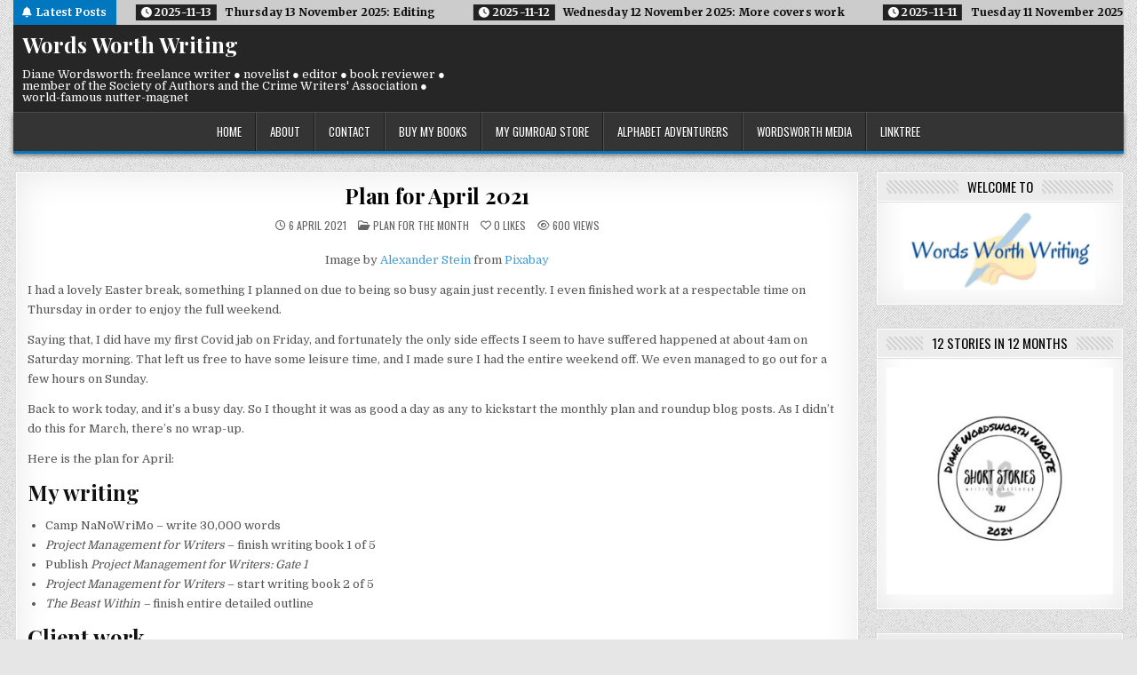

--- FILE ---
content_type: text/html; charset=UTF-8
request_url: https://www.dianewordsworth.com/2021/04/06/plan-for-april-2021/
body_size: 19782
content:
<!DOCTYPE html>
<html lang="en-GB">
<head>
<meta charset="UTF-8">
<meta name="viewport" content="width=device-width, initial-scale=1.0">
<link rel="profile" href="http://gmpg.org/xfn/11">
<title>Plan for April 2021 &#8211; Words Worth Writing</title>
<meta name='robots' content='max-image-preview:large' />
	<style>img:is([sizes="auto" i], [sizes^="auto," i]) { contain-intrinsic-size: 3000px 1500px }</style>
	<link rel='dns-prefetch' href='//stats.wp.com' />
<link rel='dns-prefetch' href='//fonts.googleapis.com' />
<link rel='dns-prefetch' href='//widgets.wp.com' />
<link rel='dns-prefetch' href='//s0.wp.com' />
<link rel='dns-prefetch' href='//0.gravatar.com' />
<link rel='dns-prefetch' href='//1.gravatar.com' />
<link rel='dns-prefetch' href='//2.gravatar.com' />
<link rel="alternate" type="application/rss+xml" title="Words Worth Writing &raquo; Feed" href="https://www.dianewordsworth.com/feed/" />
<link rel="alternate" type="application/rss+xml" title="Words Worth Writing &raquo; Comments Feed" href="https://www.dianewordsworth.com/comments/feed/" />
<script type="text/javascript">
/* <![CDATA[ */
window._wpemojiSettings = {"baseUrl":"https:\/\/s.w.org\/images\/core\/emoji\/16.0.1\/72x72\/","ext":".png","svgUrl":"https:\/\/s.w.org\/images\/core\/emoji\/16.0.1\/svg\/","svgExt":".svg","source":{"concatemoji":"https:\/\/www.dianewordsworth.com\/wp-includes\/js\/wp-emoji-release.min.js?ver=6.8.3"}};
/*! This file is auto-generated */
!function(s,n){var o,i,e;function c(e){try{var t={supportTests:e,timestamp:(new Date).valueOf()};sessionStorage.setItem(o,JSON.stringify(t))}catch(e){}}function p(e,t,n){e.clearRect(0,0,e.canvas.width,e.canvas.height),e.fillText(t,0,0);var t=new Uint32Array(e.getImageData(0,0,e.canvas.width,e.canvas.height).data),a=(e.clearRect(0,0,e.canvas.width,e.canvas.height),e.fillText(n,0,0),new Uint32Array(e.getImageData(0,0,e.canvas.width,e.canvas.height).data));return t.every(function(e,t){return e===a[t]})}function u(e,t){e.clearRect(0,0,e.canvas.width,e.canvas.height),e.fillText(t,0,0);for(var n=e.getImageData(16,16,1,1),a=0;a<n.data.length;a++)if(0!==n.data[a])return!1;return!0}function f(e,t,n,a){switch(t){case"flag":return n(e,"\ud83c\udff3\ufe0f\u200d\u26a7\ufe0f","\ud83c\udff3\ufe0f\u200b\u26a7\ufe0f")?!1:!n(e,"\ud83c\udde8\ud83c\uddf6","\ud83c\udde8\u200b\ud83c\uddf6")&&!n(e,"\ud83c\udff4\udb40\udc67\udb40\udc62\udb40\udc65\udb40\udc6e\udb40\udc67\udb40\udc7f","\ud83c\udff4\u200b\udb40\udc67\u200b\udb40\udc62\u200b\udb40\udc65\u200b\udb40\udc6e\u200b\udb40\udc67\u200b\udb40\udc7f");case"emoji":return!a(e,"\ud83e\udedf")}return!1}function g(e,t,n,a){var r="undefined"!=typeof WorkerGlobalScope&&self instanceof WorkerGlobalScope?new OffscreenCanvas(300,150):s.createElement("canvas"),o=r.getContext("2d",{willReadFrequently:!0}),i=(o.textBaseline="top",o.font="600 32px Arial",{});return e.forEach(function(e){i[e]=t(o,e,n,a)}),i}function t(e){var t=s.createElement("script");t.src=e,t.defer=!0,s.head.appendChild(t)}"undefined"!=typeof Promise&&(o="wpEmojiSettingsSupports",i=["flag","emoji"],n.supports={everything:!0,everythingExceptFlag:!0},e=new Promise(function(e){s.addEventListener("DOMContentLoaded",e,{once:!0})}),new Promise(function(t){var n=function(){try{var e=JSON.parse(sessionStorage.getItem(o));if("object"==typeof e&&"number"==typeof e.timestamp&&(new Date).valueOf()<e.timestamp+604800&&"object"==typeof e.supportTests)return e.supportTests}catch(e){}return null}();if(!n){if("undefined"!=typeof Worker&&"undefined"!=typeof OffscreenCanvas&&"undefined"!=typeof URL&&URL.createObjectURL&&"undefined"!=typeof Blob)try{var e="postMessage("+g.toString()+"("+[JSON.stringify(i),f.toString(),p.toString(),u.toString()].join(",")+"));",a=new Blob([e],{type:"text/javascript"}),r=new Worker(URL.createObjectURL(a),{name:"wpTestEmojiSupports"});return void(r.onmessage=function(e){c(n=e.data),r.terminate(),t(n)})}catch(e){}c(n=g(i,f,p,u))}t(n)}).then(function(e){for(var t in e)n.supports[t]=e[t],n.supports.everything=n.supports.everything&&n.supports[t],"flag"!==t&&(n.supports.everythingExceptFlag=n.supports.everythingExceptFlag&&n.supports[t]);n.supports.everythingExceptFlag=n.supports.everythingExceptFlag&&!n.supports.flag,n.DOMReady=!1,n.readyCallback=function(){n.DOMReady=!0}}).then(function(){return e}).then(function(){var e;n.supports.everything||(n.readyCallback(),(e=n.source||{}).concatemoji?t(e.concatemoji):e.wpemoji&&e.twemoji&&(t(e.twemoji),t(e.wpemoji)))}))}((window,document),window._wpemojiSettings);
/* ]]> */
</script>
<link rel='stylesheet' id='embed-pdf-viewer-css' href='https://www.dianewordsworth.com/wp-content/plugins/embed-pdf-viewer/css/embed-pdf-viewer.css?ver=2.4.6' type='text/css' media='screen' />
<style id='wp-emoji-styles-inline-css' type='text/css'>

	img.wp-smiley, img.emoji {
		display: inline !important;
		border: none !important;
		box-shadow: none !important;
		height: 1em !important;
		width: 1em !important;
		margin: 0 0.07em !important;
		vertical-align: -0.1em !important;
		background: none !important;
		padding: 0 !important;
	}
</style>
<link rel='stylesheet' id='wp-block-library-css' href='https://www.dianewordsworth.com/wp-includes/css/dist/block-library/style.min.css?ver=6.8.3' type='text/css' media='all' />
<style id='classic-theme-styles-inline-css' type='text/css'>
/*! This file is auto-generated */
.wp-block-button__link{color:#fff;background-color:#32373c;border-radius:9999px;box-shadow:none;text-decoration:none;padding:calc(.667em + 2px) calc(1.333em + 2px);font-size:1.125em}.wp-block-file__button{background:#32373c;color:#fff;text-decoration:none}
</style>
<link rel='stylesheet' id='mediaelement-css' href='https://www.dianewordsworth.com/wp-includes/js/mediaelement/mediaelementplayer-legacy.min.css?ver=4.2.17' type='text/css' media='all' />
<link rel='stylesheet' id='wp-mediaelement-css' href='https://www.dianewordsworth.com/wp-includes/js/mediaelement/wp-mediaelement.min.css?ver=6.8.3' type='text/css' media='all' />
<style id='jetpack-sharing-buttons-style-inline-css' type='text/css'>
.jetpack-sharing-buttons__services-list{display:flex;flex-direction:row;flex-wrap:wrap;gap:0;list-style-type:none;margin:5px;padding:0}.jetpack-sharing-buttons__services-list.has-small-icon-size{font-size:12px}.jetpack-sharing-buttons__services-list.has-normal-icon-size{font-size:16px}.jetpack-sharing-buttons__services-list.has-large-icon-size{font-size:24px}.jetpack-sharing-buttons__services-list.has-huge-icon-size{font-size:36px}@media print{.jetpack-sharing-buttons__services-list{display:none!important}}.editor-styles-wrapper .wp-block-jetpack-sharing-buttons{gap:0;padding-inline-start:0}ul.jetpack-sharing-buttons__services-list.has-background{padding:1.25em 2.375em}
</style>
<style id='global-styles-inline-css' type='text/css'>
:root{--wp--preset--aspect-ratio--square: 1;--wp--preset--aspect-ratio--4-3: 4/3;--wp--preset--aspect-ratio--3-4: 3/4;--wp--preset--aspect-ratio--3-2: 3/2;--wp--preset--aspect-ratio--2-3: 2/3;--wp--preset--aspect-ratio--16-9: 16/9;--wp--preset--aspect-ratio--9-16: 9/16;--wp--preset--color--black: #000000;--wp--preset--color--cyan-bluish-gray: #abb8c3;--wp--preset--color--white: #ffffff;--wp--preset--color--pale-pink: #f78da7;--wp--preset--color--vivid-red: #cf2e2e;--wp--preset--color--luminous-vivid-orange: #ff6900;--wp--preset--color--luminous-vivid-amber: #fcb900;--wp--preset--color--light-green-cyan: #7bdcb5;--wp--preset--color--vivid-green-cyan: #00d084;--wp--preset--color--pale-cyan-blue: #8ed1fc;--wp--preset--color--vivid-cyan-blue: #0693e3;--wp--preset--color--vivid-purple: #9b51e0;--wp--preset--gradient--vivid-cyan-blue-to-vivid-purple: linear-gradient(135deg,rgba(6,147,227,1) 0%,rgb(155,81,224) 100%);--wp--preset--gradient--light-green-cyan-to-vivid-green-cyan: linear-gradient(135deg,rgb(122,220,180) 0%,rgb(0,208,130) 100%);--wp--preset--gradient--luminous-vivid-amber-to-luminous-vivid-orange: linear-gradient(135deg,rgba(252,185,0,1) 0%,rgba(255,105,0,1) 100%);--wp--preset--gradient--luminous-vivid-orange-to-vivid-red: linear-gradient(135deg,rgba(255,105,0,1) 0%,rgb(207,46,46) 100%);--wp--preset--gradient--very-light-gray-to-cyan-bluish-gray: linear-gradient(135deg,rgb(238,238,238) 0%,rgb(169,184,195) 100%);--wp--preset--gradient--cool-to-warm-spectrum: linear-gradient(135deg,rgb(74,234,220) 0%,rgb(151,120,209) 20%,rgb(207,42,186) 40%,rgb(238,44,130) 60%,rgb(251,105,98) 80%,rgb(254,248,76) 100%);--wp--preset--gradient--blush-light-purple: linear-gradient(135deg,rgb(255,206,236) 0%,rgb(152,150,240) 100%);--wp--preset--gradient--blush-bordeaux: linear-gradient(135deg,rgb(254,205,165) 0%,rgb(254,45,45) 50%,rgb(107,0,62) 100%);--wp--preset--gradient--luminous-dusk: linear-gradient(135deg,rgb(255,203,112) 0%,rgb(199,81,192) 50%,rgb(65,88,208) 100%);--wp--preset--gradient--pale-ocean: linear-gradient(135deg,rgb(255,245,203) 0%,rgb(182,227,212) 50%,rgb(51,167,181) 100%);--wp--preset--gradient--electric-grass: linear-gradient(135deg,rgb(202,248,128) 0%,rgb(113,206,126) 100%);--wp--preset--gradient--midnight: linear-gradient(135deg,rgb(2,3,129) 0%,rgb(40,116,252) 100%);--wp--preset--font-size--small: 13px;--wp--preset--font-size--medium: 20px;--wp--preset--font-size--large: 36px;--wp--preset--font-size--x-large: 42px;--wp--preset--spacing--20: 0.44rem;--wp--preset--spacing--30: 0.67rem;--wp--preset--spacing--40: 1rem;--wp--preset--spacing--50: 1.5rem;--wp--preset--spacing--60: 2.25rem;--wp--preset--spacing--70: 3.38rem;--wp--preset--spacing--80: 5.06rem;--wp--preset--shadow--natural: 6px 6px 9px rgba(0, 0, 0, 0.2);--wp--preset--shadow--deep: 12px 12px 50px rgba(0, 0, 0, 0.4);--wp--preset--shadow--sharp: 6px 6px 0px rgba(0, 0, 0, 0.2);--wp--preset--shadow--outlined: 6px 6px 0px -3px rgba(255, 255, 255, 1), 6px 6px rgba(0, 0, 0, 1);--wp--preset--shadow--crisp: 6px 6px 0px rgba(0, 0, 0, 1);}:where(.is-layout-flex){gap: 0.5em;}:where(.is-layout-grid){gap: 0.5em;}body .is-layout-flex{display: flex;}.is-layout-flex{flex-wrap: wrap;align-items: center;}.is-layout-flex > :is(*, div){margin: 0;}body .is-layout-grid{display: grid;}.is-layout-grid > :is(*, div){margin: 0;}:where(.wp-block-columns.is-layout-flex){gap: 2em;}:where(.wp-block-columns.is-layout-grid){gap: 2em;}:where(.wp-block-post-template.is-layout-flex){gap: 1.25em;}:where(.wp-block-post-template.is-layout-grid){gap: 1.25em;}.has-black-color{color: var(--wp--preset--color--black) !important;}.has-cyan-bluish-gray-color{color: var(--wp--preset--color--cyan-bluish-gray) !important;}.has-white-color{color: var(--wp--preset--color--white) !important;}.has-pale-pink-color{color: var(--wp--preset--color--pale-pink) !important;}.has-vivid-red-color{color: var(--wp--preset--color--vivid-red) !important;}.has-luminous-vivid-orange-color{color: var(--wp--preset--color--luminous-vivid-orange) !important;}.has-luminous-vivid-amber-color{color: var(--wp--preset--color--luminous-vivid-amber) !important;}.has-light-green-cyan-color{color: var(--wp--preset--color--light-green-cyan) !important;}.has-vivid-green-cyan-color{color: var(--wp--preset--color--vivid-green-cyan) !important;}.has-pale-cyan-blue-color{color: var(--wp--preset--color--pale-cyan-blue) !important;}.has-vivid-cyan-blue-color{color: var(--wp--preset--color--vivid-cyan-blue) !important;}.has-vivid-purple-color{color: var(--wp--preset--color--vivid-purple) !important;}.has-black-background-color{background-color: var(--wp--preset--color--black) !important;}.has-cyan-bluish-gray-background-color{background-color: var(--wp--preset--color--cyan-bluish-gray) !important;}.has-white-background-color{background-color: var(--wp--preset--color--white) !important;}.has-pale-pink-background-color{background-color: var(--wp--preset--color--pale-pink) !important;}.has-vivid-red-background-color{background-color: var(--wp--preset--color--vivid-red) !important;}.has-luminous-vivid-orange-background-color{background-color: var(--wp--preset--color--luminous-vivid-orange) !important;}.has-luminous-vivid-amber-background-color{background-color: var(--wp--preset--color--luminous-vivid-amber) !important;}.has-light-green-cyan-background-color{background-color: var(--wp--preset--color--light-green-cyan) !important;}.has-vivid-green-cyan-background-color{background-color: var(--wp--preset--color--vivid-green-cyan) !important;}.has-pale-cyan-blue-background-color{background-color: var(--wp--preset--color--pale-cyan-blue) !important;}.has-vivid-cyan-blue-background-color{background-color: var(--wp--preset--color--vivid-cyan-blue) !important;}.has-vivid-purple-background-color{background-color: var(--wp--preset--color--vivid-purple) !important;}.has-black-border-color{border-color: var(--wp--preset--color--black) !important;}.has-cyan-bluish-gray-border-color{border-color: var(--wp--preset--color--cyan-bluish-gray) !important;}.has-white-border-color{border-color: var(--wp--preset--color--white) !important;}.has-pale-pink-border-color{border-color: var(--wp--preset--color--pale-pink) !important;}.has-vivid-red-border-color{border-color: var(--wp--preset--color--vivid-red) !important;}.has-luminous-vivid-orange-border-color{border-color: var(--wp--preset--color--luminous-vivid-orange) !important;}.has-luminous-vivid-amber-border-color{border-color: var(--wp--preset--color--luminous-vivid-amber) !important;}.has-light-green-cyan-border-color{border-color: var(--wp--preset--color--light-green-cyan) !important;}.has-vivid-green-cyan-border-color{border-color: var(--wp--preset--color--vivid-green-cyan) !important;}.has-pale-cyan-blue-border-color{border-color: var(--wp--preset--color--pale-cyan-blue) !important;}.has-vivid-cyan-blue-border-color{border-color: var(--wp--preset--color--vivid-cyan-blue) !important;}.has-vivid-purple-border-color{border-color: var(--wp--preset--color--vivid-purple) !important;}.has-vivid-cyan-blue-to-vivid-purple-gradient-background{background: var(--wp--preset--gradient--vivid-cyan-blue-to-vivid-purple) !important;}.has-light-green-cyan-to-vivid-green-cyan-gradient-background{background: var(--wp--preset--gradient--light-green-cyan-to-vivid-green-cyan) !important;}.has-luminous-vivid-amber-to-luminous-vivid-orange-gradient-background{background: var(--wp--preset--gradient--luminous-vivid-amber-to-luminous-vivid-orange) !important;}.has-luminous-vivid-orange-to-vivid-red-gradient-background{background: var(--wp--preset--gradient--luminous-vivid-orange-to-vivid-red) !important;}.has-very-light-gray-to-cyan-bluish-gray-gradient-background{background: var(--wp--preset--gradient--very-light-gray-to-cyan-bluish-gray) !important;}.has-cool-to-warm-spectrum-gradient-background{background: var(--wp--preset--gradient--cool-to-warm-spectrum) !important;}.has-blush-light-purple-gradient-background{background: var(--wp--preset--gradient--blush-light-purple) !important;}.has-blush-bordeaux-gradient-background{background: var(--wp--preset--gradient--blush-bordeaux) !important;}.has-luminous-dusk-gradient-background{background: var(--wp--preset--gradient--luminous-dusk) !important;}.has-pale-ocean-gradient-background{background: var(--wp--preset--gradient--pale-ocean) !important;}.has-electric-grass-gradient-background{background: var(--wp--preset--gradient--electric-grass) !important;}.has-midnight-gradient-background{background: var(--wp--preset--gradient--midnight) !important;}.has-small-font-size{font-size: var(--wp--preset--font-size--small) !important;}.has-medium-font-size{font-size: var(--wp--preset--font-size--medium) !important;}.has-large-font-size{font-size: var(--wp--preset--font-size--large) !important;}.has-x-large-font-size{font-size: var(--wp--preset--font-size--x-large) !important;}
:where(.wp-block-post-template.is-layout-flex){gap: 1.25em;}:where(.wp-block-post-template.is-layout-grid){gap: 1.25em;}
:where(.wp-block-columns.is-layout-flex){gap: 2em;}:where(.wp-block-columns.is-layout-grid){gap: 2em;}
:root :where(.wp-block-pullquote){font-size: 1.5em;line-height: 1.6;}
</style>
<link rel='stylesheet' id='contact-form-7-css' href='https://www.dianewordsworth.com/wp-content/plugins/contact-form-7/includes/css/styles.css?ver=6.1.3' type='text/css' media='all' />
<link rel='stylesheet' id='wpa-css-css' href='https://www.dianewordsworth.com/wp-content/plugins/honeypot/includes/css/wpa.css?ver=2.3.04' type='text/css' media='all' />
<link rel='stylesheet' id='gridhub-maincss-css' href='https://www.dianewordsworth.com/wp-content/themes/gridhub-pro/style.css' type='text/css' media='all' />
<link rel='stylesheet' id='fontawesome-css' href='https://www.dianewordsworth.com/wp-content/themes/gridhub-pro/assets/css/all.min.css' type='text/css' media='all' />
<link rel='stylesheet' id='gridhub-webfont-css' href='//fonts.googleapis.com/css?family=Playfair+Display:400,400i,700,700i|Domine:400,700|Oswald:400,700|Merriweather:400,400i,700,700i&#038;display=swap' type='text/css' media='all' />
<link rel='stylesheet' id='gridhub-cssgrid-css' href='https://www.dianewordsworth.com/wp-content/themes/gridhub-pro/assets/css/css-grid.css' type='text/css' media='all' />
<link rel='stylesheet' id='jetpack_likes-css' href='https://www.dianewordsworth.com/wp-content/plugins/jetpack/modules/likes/style.css?ver=15.2' type='text/css' media='all' />
<link rel='stylesheet' id='jetpack-subscriptions-css' href='https://www.dianewordsworth.com/wp-content/plugins/jetpack/_inc/build/subscriptions/subscriptions.min.css?ver=15.2' type='text/css' media='all' />
<link rel='stylesheet' id='forget-about-shortcode-buttons-css' href='https://www.dianewordsworth.com/wp-content/plugins/forget-about-shortcode-buttons/public/css/button-styles.css?ver=2.1.3' type='text/css' media='all' />
<link rel='stylesheet' id='disabled-source-and-content-protection-css-css' href='https://www.dianewordsworth.com/wp-content/plugins/disabled-source-disabled-right-click-and-content-protection/includes/assets/css/style.css?ver=1.0.0' type='text/css' media='all' />
<link rel='stylesheet' id='sharedaddy-css' href='https://www.dianewordsworth.com/wp-content/plugins/jetpack/modules/sharedaddy/sharing.css?ver=15.2' type='text/css' media='all' />
<link rel='stylesheet' id='social-logos-css' href='https://www.dianewordsworth.com/wp-content/plugins/jetpack/_inc/social-logos/social-logos.min.css?ver=15.2' type='text/css' media='all' />
<script type="text/javascript" src="https://www.dianewordsworth.com/wp-includes/js/jquery/jquery.min.js?ver=3.7.1" id="jquery-core-js"></script>
<script type="text/javascript" src="https://www.dianewordsworth.com/wp-includes/js/jquery/jquery-migrate.min.js?ver=3.4.1" id="jquery-migrate-js"></script>
<!--[if lt IE 9]>
<script type="text/javascript" src="https://www.dianewordsworth.com/wp-content/themes/gridhub-pro/assets/js/html5shiv.min.js" id="html5shiv-js"></script>
<![endif]-->
<!--[if lt IE 9]>
<script type="text/javascript" src="https://www.dianewordsworth.com/wp-content/themes/gridhub-pro/assets/js/respond.min.js" id="respond-js"></script>
<![endif]-->
<link rel="https://api.w.org/" href="https://www.dianewordsworth.com/wp-json/" /><link rel="alternate" title="JSON" type="application/json" href="https://www.dianewordsworth.com/wp-json/wp/v2/posts/7369" /><link rel="EditURI" type="application/rsd+xml" title="RSD" href="https://www.dianewordsworth.com/xmlrpc.php?rsd" />
<link rel="canonical" href="https://www.dianewordsworth.com/2021/04/06/plan-for-april-2021/" />
<link rel='shortlink' href='https://www.dianewordsworth.com/?p=7369' />
<link rel="alternate" title="oEmbed (JSON)" type="application/json+oembed" href="https://www.dianewordsworth.com/wp-json/oembed/1.0/embed?url=https%3A%2F%2Fwww.dianewordsworth.com%2F2021%2F04%2F06%2Fplan-for-april-2021%2F" />
<link rel="alternate" title="oEmbed (XML)" type="text/xml+oembed" href="https://www.dianewordsworth.com/wp-json/oembed/1.0/embed?url=https%3A%2F%2Fwww.dianewordsworth.com%2F2021%2F04%2F06%2Fplan-for-april-2021%2F&#038;format=xml" />
<style>
		.notifyjs-bootstrap-base {
			background-color: #F2DEDE !important;
			border-color: #F2DEDE!important;
			color: #B94A48!important;
		}
		</style>		<script type="text/javascript">
			var _statcounter = _statcounter || [];
			_statcounter.push({"tags": {"author": "Diane"}});
		</script>
			<style>img#wpstats{display:none}</style>
		    <style type="text/css">
    body{}

    h1{}
    h2{}
    h3{}
    h4{}
    h5{}
    h6{}
    h1,h2,h3,h4,h5,h6{}

    pre,code,kbd,tt,var{}

    button,input[type="button"],input[type="reset"],input[type="submit"]{}

    .gridhub-site-title{}
    .gridhub-site-description{}

    .gridhub-header-image .gridhub-header-image-info .gridhub-header-image-site-title{}
    .gridhub-header-image .gridhub-header-image-info .gridhub-header-image-site-description{}

    .gridhub-primary-nav-menu a,.gridhub-primary-responsive-menu-icon{}
    .gridhub-primary-nav-menu > li > a,.gridhub-primary-responsive-menu-icon{}

    .gridhub-secondary-nav-menu a,.gridhub-secondary-responsive-menu-icon{}
    .gridhub-secondary-nav-menu > li > a,.gridhub-secondary-responsive-menu-icon{}

    .gridhub-trending-news{}

    .entry-title{}

    .gridhub-page-header h1{}

    h2.comments-title,.comments-area .comment-reply-title,.gridhub-author-bio-name,.gridhub-author-item .gridhub-author-name,.gridhub-related-posts-wrapper .gridhub-related-posts-title{}

    .gridhub-sidebar-widget-areas .widget .gridhub-widget-title,.gridhub-featured-posts-area .widget .gridhub-widget-title,.widget.gridhub-tabbed-widget .gridhub-tabbed-wrapper .gridhub-tabbed-names li a,.gridhub-posts-wrapper .gridhub-posts-heading{}

    #gridhub-footer-blocks .widget .gridhub-widget-title{}

    .gridhub-list-post .gridhub-list-post-title{}

    .gridhub-grid-post .gridhub-grid-post-title{}

    .gridhub-related-posts-list .gridhub-related-post-item-heading{}

    .gridhub-grid-post-categories a{}

    .gridhub-entry-meta-single,.gridhub-list-post-header,.gridhub-list-post-footer,.gridhub-grid-post-header,.gridhub-grid-post-footer,.gridhub-entry-footer,.gridhub-share-buttons a{}

    .gridhub-load-more-button-wrapper .gridhub-load-more-button,.navigation.posts-navigation{}

    .widget_tag_cloud a{}
    </style>
        <style type="text/css">
        
                
        
        
                
                            
    
    
            
                                                    
                                    
                            
        
                            
                
                
            
        
                
                
                
            
                        
                        
        
               
        
        
        
        
                
                
                                
                
                
                
                
        </style>
        <style type="text/css">
    
                @media only screen and (max-width: 419px) { .gridhub-grid-post-snippet{display:none !important;} }
            
    
    
    
    @media only screen and (min-width: 1113px) {
            }

    @media only screen and (min-width: 961px) {
                            }
    </style>
        <style type="text/css">
            .gridhub-site-title, .gridhub-site-title a, .gridhub-site-description {color: #ffffff;}
        </style>
    <style type="text/css" id="custom-background-css">
body.custom-background { background-image: url("https://www.dianewordsworth.com/wp-content/themes/gridhub-pro/assets/images/background.png"); background-position: left top; background-size: auto; background-repeat: repeat; background-attachment: fixed; }
</style>
	
<!-- Jetpack Open Graph Tags -->
<meta property="og:type" content="article" />
<meta property="og:title" content="Plan for April 2021" />
<meta property="og:url" content="https://www.dianewordsworth.com/2021/04/06/plan-for-april-2021/" />
<meta property="og:description" content="Image by Alexander Stein from Pixabay I had a lovely Easter break, something I planned on due to being so busy again just recently. I even finished work at a respectable time on Thursday in order t…" />
<meta property="article:published_time" content="2021-04-06T09:51:27+00:00" />
<meta property="article:modified_time" content="2021-04-06T09:51:27+00:00" />
<meta property="og:site_name" content="Words Worth Writing" />
<meta property="og:image" content="https://dianewordsworth.files.wordpress.com/2021/04/calculator-178127_1920.jpg?w=663" />
<meta property="og:image:width" content="663" />
<meta property="og:image:height" content="442" />
<meta property="og:image:alt" content="" />
<meta property="og:locale" content="en_GB" />
<meta name="twitter:text:title" content="Plan for April 2021" />
<meta name="twitter:image" content="https://dianewordsworth.files.wordpress.com/2021/04/calculator-178127_1920.jpg?w=640" />
<meta name="twitter:card" content="summary_large_image" />

<!-- End Jetpack Open Graph Tags -->
<link rel="icon" href="https://www.dianewordsworth.com/wp-content/uploads/2021/11/cropped-Words-Worth-Writing-32x32.jpg" sizes="32x32" />
<link rel="icon" href="https://www.dianewordsworth.com/wp-content/uploads/2021/11/cropped-Words-Worth-Writing-192x192.jpg" sizes="192x192" />
<link rel="apple-touch-icon" href="https://www.dianewordsworth.com/wp-content/uploads/2021/11/cropped-Words-Worth-Writing-180x180.jpg" />
<meta name="msapplication-TileImage" content="https://www.dianewordsworth.com/wp-content/uploads/2021/11/cropped-Words-Worth-Writing-270x270.jpg" />
</head>

<body class="wp-singular post-template-default single single-post postid-7369 single-format-standard custom-background wp-theme-gridhub-pro gridhub-animated gridhub-fadein gridhub-pro-theme-is-active gridhub-layout-type-boxed gridhub-masonry-inactive gridhub-flexbox-grid gridhub-centered-grid gridhub-views-active gridhub-layout-c-s1 gridhub-header-banner-active gridhub-logo-above-title gridhub-primary-menu-active gridhub-primary-mobile-menu-active gridhub-primary-menu-centered gridhub-secondary-mobile-menu-active gridhub-secondary-social-icons ajax-themesdna-likes ajax-themesdna-views" id="gridhub-site-body" itemscope="itemscope" itemtype="http://schema.org/WebPage">
<a class="skip-link screen-reader-text" href="#gridhub-content-wrapper">Skip to content</a>

<div class="gridhub-site-wrapper">


<div class="gridhub-outer-wrapper"><div class="gridhub-trending-news">
<div class="gridhub-trending-news-inside">
        <div class="gridhub-trending-news-title"><i class="fas fa-bell" aria-hidden="true"></i>Latest Posts</div>
    
    
    <div class="gridhub-marquee-wrapper" dir="ltr">
    <div class="gridhub-trending-news-items gridhub-marquee">
                <a href="https://www.dianewordsworth.com/2025/11/14/friday-14-november-2025-more-editing/" rel="bookmark" title="Permanent Link to Friday 14 November 2025: More editing">
        <span class="gridhub-trending-news-item-date"><i class="fas fa-clock" aria-hidden="true"></i>&nbsp;2025-11-14</span>        <span class="gridhub-trending-news-item-title">Friday 14 November 2025: More editing</span>
        </a>
                <a href="https://www.dianewordsworth.com/2025/11/13/thursday-13-november-2025-editing/" rel="bookmark" title="Permanent Link to Thursday 13 November 2025: Editing">
        <span class="gridhub-trending-news-item-date"><i class="fas fa-clock" aria-hidden="true"></i>&nbsp;2025-11-13</span>        <span class="gridhub-trending-news-item-title">Thursday 13 November 2025: Editing</span>
        </a>
                <a href="https://www.dianewordsworth.com/2025/11/12/wednesday-12-november-2025-more-covers-work/" rel="bookmark" title="Permanent Link to Wednesday 12 November 2025: More covers work">
        <span class="gridhub-trending-news-item-date"><i class="fas fa-clock" aria-hidden="true"></i>&nbsp;2025-11-12</span>        <span class="gridhub-trending-news-item-title">Wednesday 12 November 2025: More covers work</span>
        </a>
                <a href="https://www.dianewordsworth.com/2025/11/11/tuesday-11-november-2025-playing-with-images/" rel="bookmark" title="Permanent Link to Tuesday 11 November 2025: Playing with images">
        <span class="gridhub-trending-news-item-date"><i class="fas fa-clock" aria-hidden="true"></i>&nbsp;2025-11-11</span>        <span class="gridhub-trending-news-item-title">Tuesday 11 November 2025: Playing with images</span>
        </a>
                <a href="https://www.dianewordsworth.com/2025/11/10/monday-10-november-2025-editing/" rel="bookmark" title="Permanent Link to Monday 10 November 2025: Editing">
        <span class="gridhub-trending-news-item-date"><i class="fas fa-clock" aria-hidden="true"></i>&nbsp;2025-11-10</span>        <span class="gridhub-trending-news-item-title">Monday 10 November 2025: Editing</span>
        </a>
            </div>
    </div>

    
</div>
</div>
</div>
<div class="gridhub-site-header gridhub-container" id="gridhub-header" itemscope="itemscope" itemtype="http://schema.org/WPHeader" role="banner">
<div class="gridhub-head-content gridhub-clearfix" id="gridhub-head-content">

<div class="gridhub-outer-wrapper"><div class="gridhub-header-inside gridhub-clearfix">
<div class="gridhub-header-inside-content gridhub-clearfix">
<div class="gridhub-header-inside-container">

<div class="gridhub-logo">
    <div class="site-branding">
                  <p class="gridhub-site-title"><a href="https://www.dianewordsworth.com/" rel="home">Words Worth Writing</a></p>
            <p class="gridhub-site-description">Diane Wordsworth: freelance writer ● novelist ● editor ● book reviewer ● member of the Society of Authors and the Crime Writers&#039; Association ● world-famous nutter-magnet</p>        </div>
</div>

<div class="gridhub-header-banner">
</div>

</div>
</div>
</div>
</div>
</div><!--/#gridhub-head-content -->
</div><!--/#gridhub-header -->


<div class="gridhub-container gridhub-primary-menu-container gridhub-clearfix">
<div class="gridhub-outer-wrapper"><div class="gridhub-primary-menu-container-inside gridhub-clearfix">
<nav class="gridhub-nav-primary" id="gridhub-primary-navigation" itemscope="itemscope" itemtype="http://schema.org/SiteNavigationElement" role="navigation" aria-label="Primary Menu">
<button class="gridhub-primary-responsive-menu-icon" aria-controls="gridhub-menu-primary-navigation" aria-expanded="false">Menu</button><ul id="gridhub-menu-primary-navigation" class="gridhub-primary-nav-menu gridhub-menu-primary"><li id="menu-item-9103" class="menu-item menu-item-type-custom menu-item-object-custom menu-item-home menu-item-9103"><a href="https://www.dianewordsworth.com">home</a></li>
<li id="menu-item-9105" class="menu-item menu-item-type-post_type menu-item-object-page menu-item-9105"><a href="https://www.dianewordsworth.com/about-2/">about</a></li>
<li id="menu-item-12471" class="menu-item menu-item-type-post_type menu-item-object-page menu-item-12471"><a href="https://www.dianewordsworth.com/contact/">contact</a></li>
<li id="menu-item-14482" class="menu-item menu-item-type-custom menu-item-object-custom menu-item-14482"><a target="_blank" href="https://books2read.com/DianeWordsworth">buy my books</a></li>
<li id="menu-item-15586" class="menu-item menu-item-type-custom menu-item-object-custom menu-item-15586"><a target="_blank" href="https://dianewordsworth.gumroad.com">my gumroad store</a></li>
<li id="menu-item-9109" class="menu-item menu-item-type-custom menu-item-object-custom menu-item-9109"><a target="_blank" href="https://alphabetadventurers.wordpress.com">alphabet adventurers</a></li>
<li id="menu-item-9110" class="menu-item menu-item-type-custom menu-item-object-custom menu-item-9110"><a target="_blank" href="https://ianwordsworth.com">wordsworth media</a></li>
<li id="menu-item-14870" class="menu-item menu-item-type-custom menu-item-object-custom menu-item-14870"><a target="_blank" href="https://linktr.ee/diane.wordsworth">linktree</a></li>
</ul>
</nav>
</div>
</div></div>




<div class="gridhub-outer-wrapper" id="gridhub-wrapper-outside">

<div class="gridhub-container gridhub-clearfix" id="gridhub-wrapper">
<div class="gridhub-content-wrapper gridhub-clearfix" id="gridhub-content-wrapper">
<div class="gridhub-main-wrapper gridhub-clearfix" id="gridhub-main-wrapper" itemscope="itemscope" itemtype="http://schema.org/Blog" role="main">
<div class="theiaStickySidebar">
<div class="gridhub-main-wrapper-inside gridhub-clearfix">




<div class="gridhub-posts-wrapper" id="gridhub-posts-wrapper">



<article id="post-7369" class="gridhub-post-singular gridhub-box post-7369 post type-post status-publish format-standard has-post-thumbnail hentry category-plan-for-the-month tag-camp-nanowrimo tag-covid-jab tag-editing tag-ghostwriting tag-monthly-plan tag-planning-work tag-project-management tag-project-management-for-writers tag-proofreading tag-the-beast-within wpcat-1138-id">
<div class="gridhub-box-inside">

    
            
        <header class="entry-header">
    <div class="entry-header-inside gridhub-clearfix">
                    <h1 class="post-title entry-title"><a href="https://www.dianewordsworth.com/2021/04/06/plan-for-april-2021/" rel="bookmark">Plan for April 2021</a></h1>        
                        <div class="gridhub-entry-meta-single">
        <span class="gridhub-entry-meta-single-date"><i class="far fa-clock" aria-hidden="true"></i>&nbsp;6 April 2021</span>        <span class="gridhub-entry-meta-single-cats"><i class="far fa-folder-open" aria-hidden="true"></i>&nbsp;<span class="gridhub-sr-only">Posted in </span><a href="https://www.dianewordsworth.com/category/plan-for-the-month/" rel="category tag">plan for the month</a></span>    <span class="gridhub-entry-meta-single-likes"><a href="#" class="themesdna-likes" id="themesdna-likes-7369" title="Like this"><span class="themesdna-likes-count">0</span></a><span class="gridhub-entry-meta-single-likes-text"> Likes</span></span>    <span class="gridhub-entry-meta-single-views"><span class="themesdna-views" id="themesdna-views-7369" title="600 Views">600</span><span class="gridhub-entry-meta-single-views-text"> Views</span></span>        </div>
            </div>
    </header><!-- .entry-header -->
    
    
    
    <div class="entry-content gridhub-clearfix">
            <p><img fetchpriority="high" decoding="async" class="aligncenter wp-image-7371 size-large" src="https://dianewordsworth.files.wordpress.com/2021/04/calculator-178127_1920.jpg?w=663" alt="" width="663" height="442" /></p>
<p style="text-align:center;">Image by <a href="https://pixabay.com/users/alexanderstein-45237/?utm_source=link-attribution&amp;utm_medium=referral&amp;utm_campaign=image&amp;utm_content=178127">Alexander Stein</a> from <a href="https://pixabay.com/?utm_source=link-attribution&amp;utm_medium=referral&amp;utm_campaign=image&amp;utm_content=178127">Pixabay</a></p>
<p>I had a lovely Easter break, something I planned on due to being so busy again just recently. I even finished work at a respectable time on Thursday in order to enjoy the full weekend.</p>
<p>Saying that, I did have my first Covid jab on Friday, and fortunately the only side effects I seem to have suffered happened at about 4am on Saturday morning. That left us free to have some leisure time, and I made sure I had the entire weekend off. We even managed to go out for a few hours on Sunday.</p>
<p>Back to work today, and it&#8217;s a busy day. So I thought it was as good a day as any to kickstart the monthly plan and roundup blog posts. As I didn&#8217;t do this for March, there&#8217;s no wrap-up.</p>
<p>Here is the plan for April:</p>
<h3><strong>My writing</strong></h3>
<ul>
<li>Camp NaNoWriMo – write 30,000 words</li>
<li><em>Project Management for Writers </em>– finish writing book 1 of 5</li>
<li>Publish <em>Project Management for Writers: Gate 1</em></li>
<li><em>Project Management for Writers </em>– start writing book 2 of 5</li>
<li><em>The Beast Within –</em> finish entire detailed outline</li>
</ul>
<h3><strong>Client work</strong></h3>
<p>This is the work already in as at 1 April, and already anticipated to arrive before the end of the month.</p>
<ul>
<li>edit May magazine for Hong Kong client</li>
<li>edit non-fiction book for Yorkshire client</li>
<li>ghostwrite 3rd instalment for Greece client, book #3</li>
<li>write blurb for Greece client, book #3</li>
<li>proofread May magazine for Hong Kong client</li>
<li>ghostwrite 1st instalment for Greece client, book #4</li>
</ul>
<h3><strong>Personal</strong></h3>
<ul>
<li>hospital appointment</li>
<li>visit my mom before her birthday</li>
<li>lose weight</li>
</ul>
<h3><strong>Over to you &#8230;</strong></h3>
<p>What are your plans for the month ahead?</p>
<div class="sharedaddy sd-sharing-enabled"><div class="robots-nocontent sd-block sd-social sd-social-icon-text sd-sharing"><h3 class="sd-title">Share this:</h3><div class="sd-content"><ul><li class="share-bluesky"><a rel="nofollow noopener noreferrer"
				data-shared="sharing-bluesky-7369"
				class="share-bluesky sd-button share-icon"
				href="https://www.dianewordsworth.com/2021/04/06/plan-for-april-2021/?share=bluesky"
				target="_blank"
				aria-labelledby="sharing-bluesky-7369"
				>
				<span id="sharing-bluesky-7369" hidden>Click to share on Bluesky (Opens in new window)</span>
				<span>Bluesky</span>
			</a></li><li class="share-facebook"><a rel="nofollow noopener noreferrer"
				data-shared="sharing-facebook-7369"
				class="share-facebook sd-button share-icon"
				href="https://www.dianewordsworth.com/2021/04/06/plan-for-april-2021/?share=facebook"
				target="_blank"
				aria-labelledby="sharing-facebook-7369"
				>
				<span id="sharing-facebook-7369" hidden>Click to share on Facebook (Opens in new window)</span>
				<span>Facebook</span>
			</a></li><li class="share-linkedin"><a rel="nofollow noopener noreferrer"
				data-shared="sharing-linkedin-7369"
				class="share-linkedin sd-button share-icon"
				href="https://www.dianewordsworth.com/2021/04/06/plan-for-april-2021/?share=linkedin"
				target="_blank"
				aria-labelledby="sharing-linkedin-7369"
				>
				<span id="sharing-linkedin-7369" hidden>Click to share on LinkedIn (Opens in new window)</span>
				<span>LinkedIn</span>
			</a></li><li class="share-reddit"><a rel="nofollow noopener noreferrer"
				data-shared="sharing-reddit-7369"
				class="share-reddit sd-button share-icon"
				href="https://www.dianewordsworth.com/2021/04/06/plan-for-april-2021/?share=reddit"
				target="_blank"
				aria-labelledby="sharing-reddit-7369"
				>
				<span id="sharing-reddit-7369" hidden>Click to share on Reddit (Opens in new window)</span>
				<span>Reddit</span>
			</a></li><li class="share-tumblr"><a rel="nofollow noopener noreferrer"
				data-shared="sharing-tumblr-7369"
				class="share-tumblr sd-button share-icon"
				href="https://www.dianewordsworth.com/2021/04/06/plan-for-april-2021/?share=tumblr"
				target="_blank"
				aria-labelledby="sharing-tumblr-7369"
				>
				<span id="sharing-tumblr-7369" hidden>Click to share on Tumblr (Opens in new window)</span>
				<span>Tumblr</span>
			</a></li><li class="share-pinterest"><a rel="nofollow noopener noreferrer"
				data-shared="sharing-pinterest-7369"
				class="share-pinterest sd-button share-icon"
				href="https://www.dianewordsworth.com/2021/04/06/plan-for-april-2021/?share=pinterest"
				target="_blank"
				aria-labelledby="sharing-pinterest-7369"
				>
				<span id="sharing-pinterest-7369" hidden>Click to share on Pinterest (Opens in new window)</span>
				<span>Pinterest</span>
			</a></li><li class="share-pocket"><a rel="nofollow noopener noreferrer"
				data-shared="sharing-pocket-7369"
				class="share-pocket sd-button share-icon"
				href="https://www.dianewordsworth.com/2021/04/06/plan-for-april-2021/?share=pocket"
				target="_blank"
				aria-labelledby="sharing-pocket-7369"
				>
				<span id="sharing-pocket-7369" hidden>Click to share on Pocket (Opens in new window)</span>
				<span>Pocket</span>
			</a></li><li class="share-threads"><a rel="nofollow noopener noreferrer"
				data-shared="sharing-threads-7369"
				class="share-threads sd-button share-icon"
				href="https://www.dianewordsworth.com/2021/04/06/plan-for-april-2021/?share=threads"
				target="_blank"
				aria-labelledby="sharing-threads-7369"
				>
				<span id="sharing-threads-7369" hidden>Click to share on Threads (Opens in new window)</span>
				<span>Threads</span>
			</a></li><li class="share-mastodon"><a rel="nofollow noopener noreferrer"
				data-shared="sharing-mastodon-7369"
				class="share-mastodon sd-button share-icon"
				href="https://www.dianewordsworth.com/2021/04/06/plan-for-april-2021/?share=mastodon"
				target="_blank"
				aria-labelledby="sharing-mastodon-7369"
				>
				<span id="sharing-mastodon-7369" hidden>Click to share on Mastodon (Opens in new window)</span>
				<span>Mastodon</span>
			</a></li><li class="share-jetpack-whatsapp"><a rel="nofollow noopener noreferrer"
				data-shared="sharing-whatsapp-7369"
				class="share-jetpack-whatsapp sd-button share-icon"
				href="https://www.dianewordsworth.com/2021/04/06/plan-for-april-2021/?share=jetpack-whatsapp"
				target="_blank"
				aria-labelledby="sharing-whatsapp-7369"
				>
				<span id="sharing-whatsapp-7369" hidden>Click to share on WhatsApp (Opens in new window)</span>
				<span>WhatsApp</span>
			</a></li><li class="share-telegram"><a rel="nofollow noopener noreferrer"
				data-shared="sharing-telegram-7369"
				class="share-telegram sd-button share-icon"
				href="https://www.dianewordsworth.com/2021/04/06/plan-for-april-2021/?share=telegram"
				target="_blank"
				aria-labelledby="sharing-telegram-7369"
				>
				<span id="sharing-telegram-7369" hidden>Click to share on Telegram (Opens in new window)</span>
				<span>Telegram</span>
			</a></li><li class="share-x"><a rel="nofollow noopener noreferrer"
				data-shared="sharing-x-7369"
				class="share-x sd-button share-icon"
				href="https://www.dianewordsworth.com/2021/04/06/plan-for-april-2021/?share=x"
				target="_blank"
				aria-labelledby="sharing-x-7369"
				>
				<span id="sharing-x-7369" hidden>Click to share on X (Opens in new window)</span>
				<span>X</span>
			</a></li><li class="share-end"></li></ul></div></div></div><div class='sharedaddy sd-block sd-like jetpack-likes-widget-wrapper jetpack-likes-widget-unloaded' id='like-post-wrapper-196849385-7369-69189ab8494eb' data-src='https://widgets.wp.com/likes/?ver=15.2#blog_id=196849385&amp;post_id=7369&amp;origin=www.dianewordsworth.com&amp;obj_id=196849385-7369-69189ab8494eb' data-name='like-post-frame-196849385-7369-69189ab8494eb' data-title='Like or Reblog'><h3 class="sd-title">Like this:</h3><div class='likes-widget-placeholder post-likes-widget-placeholder' style='height: 55px;'><span class='button'><span>Like</span></span> <span class="loading">Loading...</span></div><span class='sd-text-color'></span><a class='sd-link-color'></a></div>    </div><!-- .entry-content -->

    
    
    
                <footer class="entry-footer gridhub-entry-footer">
    <div class="gridhub-entry-footer-inside">
        <span class="gridhub-tags-links"><i class="fas fa-tags" aria-hidden="true"></i> Tagged <a href="https://www.dianewordsworth.com/tag/camp-nanowrimo/" rel="tag">Camp NaNoWriMo</a>, <a href="https://www.dianewordsworth.com/tag/covid-jab/" rel="tag">covid jab</a>, <a href="https://www.dianewordsworth.com/tag/editing/" rel="tag">editing</a>, <a href="https://www.dianewordsworth.com/tag/ghostwriting/" rel="tag">ghostwriting</a>, <a href="https://www.dianewordsworth.com/tag/monthly-plan/" rel="tag">monthly plan</a>, <a href="https://www.dianewordsworth.com/tag/planning-work/" rel="tag">planning work</a>, <a href="https://www.dianewordsworth.com/tag/project-management/" rel="tag">project management</a>, <a href="https://www.dianewordsworth.com/tag/project-management-for-writers/" rel="tag">Project Management for Writers</a>, <a href="https://www.dianewordsworth.com/tag/proofreading/" rel="tag">proofreading</a>, <a href="https://www.dianewordsworth.com/tag/the-beast-within/" rel="tag">The Beast Within</a></span>    </div>
    </footer><!-- .entry-footer -->
            
    </div>
</article>


	<nav class="navigation post-navigation" aria-label="Posts">
		<h2 class="screen-reader-text">Post navigation</h2>
		<div class="nav-links"><div class="nav-previous"><a href="https://www.dianewordsworth.com/2021/04/01/book-review-murder-at-the-mill/" rel="prev">Book review: Murder at the Mill &rarr;</a></div><div class="nav-next"><a href="https://www.dianewordsworth.com/2021/04/07/wednesday-writing-prompts-october-throwaways/" rel="next">&larr; Wednesday writing prompts + October throwaways</a></div></div>
	</nav>
<div class="clear"></div>
</div><!--/#gridhub-posts-wrapper -->




</div>
</div>
</div><!-- /#gridhub-main-wrapper -->





<div class="gridhub-sidebar-one-wrapper gridhub-sidebar-widget-areas gridhub-clearfix" id="gridhub-sidebar-one-wrapper" itemscope="itemscope" itemtype="http://schema.org/WPSideBar" role="complementary">
<div class="theiaStickySidebar">
<div class="gridhub-sidebar-one-wrapper-inside gridhub-clearfix">

<div id="media_image-45" class="gridhub-side-widget widget gridhub-widget-box widget_media_image"><div class="gridhub-widget-box-inside"><div class="gridhub-widget-header"><div class="gridhub-widget-header-inside"><h2 class="gridhub-widget-title"><span class="gridhub-widget-title-inside">Welcome to</span></h2></div></div><img width="300" height="104" src="https://www.dianewordsworth.com/wp-content/uploads/2023/05/cropped-words-worth-writing-banner-300x104.png" class="image wp-image-13035  attachment-medium size-medium" alt="" style="max-width: 100%; height: auto;" decoding="async" loading="lazy" srcset="https://www.dianewordsworth.com/wp-content/uploads/2023/05/cropped-words-worth-writing-banner-300x104.png 300w, https://www.dianewordsworth.com/wp-content/uploads/2023/05/cropped-words-worth-writing-banner-150x52.png 150w, https://www.dianewordsworth.com/wp-content/uploads/2023/05/cropped-words-worth-writing-banner.png 633w" sizes="auto, (max-width: 300px) 100vw, 300px" /></div></div><div id="media_image-69" class="gridhub-side-widget widget gridhub-widget-box widget_media_image"><div class="gridhub-widget-box-inside"><div class="gridhub-widget-header"><div class="gridhub-widget-header-inside"><h2 class="gridhub-widget-title"><span class="gridhub-widget-title-inside">12 Stories in 12 Months</span></h2></div></div><a href="https://deadlinesforwriters.com"><img width="300" height="300" src="https://www.dianewordsworth.com/wp-content/uploads/2024/12/12-IN-12-300x300.jpeg" class="image wp-image-15949  attachment-medium size-medium" alt="" style="max-width: 100%; height: auto;" decoding="async" loading="lazy" srcset="https://www.dianewordsworth.com/wp-content/uploads/2024/12/12-IN-12-300x300.jpeg 300w, https://www.dianewordsworth.com/wp-content/uploads/2024/12/12-IN-12-1024x1024.jpeg 1024w, https://www.dianewordsworth.com/wp-content/uploads/2024/12/12-IN-12-150x150.jpeg 150w, https://www.dianewordsworth.com/wp-content/uploads/2024/12/12-IN-12-768x768.jpeg 768w, https://www.dianewordsworth.com/wp-content/uploads/2024/12/12-IN-12-922x922.jpeg 922w, https://www.dianewordsworth.com/wp-content/uploads/2024/12/12-IN-12-675x675.jpeg 675w, https://www.dianewordsworth.com/wp-content/uploads/2024/12/12-IN-12-480x480.jpeg 480w, https://www.dianewordsworth.com/wp-content/uploads/2024/12/12-IN-12-100x100.jpeg 100w, https://www.dianewordsworth.com/wp-content/uploads/2024/12/12-IN-12.jpeg 1080w" sizes="auto, (max-width: 300px) 100vw, 300px" /></a></div></div><div id="media_image-71" class="gridhub-side-widget widget gridhub-widget-box widget_media_image"><div class="gridhub-widget-box-inside"><div class="gridhub-widget-header"><div class="gridhub-widget-header-inside"><h2 class="gridhub-widget-title"><span class="gridhub-widget-title-inside">the great novella challenge</span></h2></div></div><img width="300" height="300" src="https://www.dianewordsworth.com/wp-content/uploads/2025/10/12-novellas-in-12-months-flyer-300x300.png" class="image wp-image-17168  attachment-medium size-medium" alt="" style="max-width: 100%; height: auto;" decoding="async" loading="lazy" srcset="https://www.dianewordsworth.com/wp-content/uploads/2025/10/12-novellas-in-12-months-flyer-300x300.png 300w, https://www.dianewordsworth.com/wp-content/uploads/2025/10/12-novellas-in-12-months-flyer-1024x1024.png 1024w, https://www.dianewordsworth.com/wp-content/uploads/2025/10/12-novellas-in-12-months-flyer-150x150.png 150w, https://www.dianewordsworth.com/wp-content/uploads/2025/10/12-novellas-in-12-months-flyer-768x768.png 768w, https://www.dianewordsworth.com/wp-content/uploads/2025/10/12-novellas-in-12-months-flyer-922x922.png 922w, https://www.dianewordsworth.com/wp-content/uploads/2025/10/12-novellas-in-12-months-flyer-675x675.png 675w, https://www.dianewordsworth.com/wp-content/uploads/2025/10/12-novellas-in-12-months-flyer-480x480.png 480w, https://www.dianewordsworth.com/wp-content/uploads/2025/10/12-novellas-in-12-months-flyer-100x100.png 100w, https://www.dianewordsworth.com/wp-content/uploads/2025/10/12-novellas-in-12-months-flyer.png 1080w" sizes="auto, (max-width: 300px) 100vw, 300px" /></div></div><div id="custom_html-36" class="widget_text gridhub-side-widget widget gridhub-widget-box widget_custom_html"><div class="widget_text gridhub-widget-box-inside"><div class="textwidget custom-html-widget"><div style="text-align: center;"><p style="margin: 1em 0 auto;">1: Whitehorse Farm</p><img style="display: block; margin: .5em auto;" src="https://www.scribophile.com/images/writing-progress-meter?current=22300&target=22000&header=The%20Secret%20of%20Whitehorse%20Farm&progress=chartreuse"/></div></div></div></div><div id="custom_html-44" class="widget_text gridhub-side-widget widget gridhub-widget-box widget_custom_html"><div class="widget_text gridhub-widget-box-inside"><div class="textwidget custom-html-widget"><div style="text-align: center;"><p style="margin: 1em 0 auto;">2: The Old Annexe</p><img style="display: block; margin: .5em auto;" src="https://www.scribophile.com/images/writing-progress-meter?current=15124&target=15000&header=The%20Secret%20of%20Whitehorse%20Farm&progress=chartreuse"/></div></div></div></div><div id="custom_html-47" class="widget_text gridhub-side-widget widget gridhub-widget-box widget_custom_html"><div class="widget_text gridhub-widget-box-inside"><div class="textwidget custom-html-widget"><div style="text-align: center;"><p style="margin: 1em 0 auto;">3: The Body in the Lake</p><img style="display: block; margin: .5em auto;" src="https://www.scribophile.com/images/writing-progress-meter?current=24488&target=24000&header=The%20Secret%20of%20Whitehorse%20Farm&progress=chartreuse"/></div></div></div></div><div id="custom_html-48" class="widget_text gridhub-side-widget widget gridhub-widget-box widget_custom_html"><div class="widget_text gridhub-widget-box-inside"><div class="textwidget custom-html-widget"><div style="text-align: center;"><p style="margin: 1em 0 auto;">4: The Haunted House Hotel</p><img style="display: block; margin: .5em auto;" src="https://www.scribophile.com/images/writing-progress-meter?current=15033&target=15000&header=The%20Secret%20of%20Whitehorse%20Farm&progress=chartreuse"/></div></div></div></div><div id="custom_html-41" class="widget_text gridhub-side-widget widget gridhub-widget-box widget_custom_html"><div class="widget_text gridhub-widget-box-inside"><div class="textwidget custom-html-widget"><div style="text-align: center;"><p style="margin: 1em 0 auto;">5: Catch the Rainbow</p><img style="display: block; margin: .5em auto;" src="https://www.scribophile.com/images/writing-progress-meter?current=29889&target=30000&header=The%20Secret%20of%20Whitehorse%20Farm&progress=chartreuse"/></div></div></div></div><div id="custom_html-45" class="widget_text gridhub-side-widget widget gridhub-widget-box widget_custom_html"><div class="widget_text gridhub-widget-box-inside"><div class="textwidget custom-html-widget"><div style="text-align: center;"><p style="margin: 1em 0 auto;">6: The Christmas Tree Mystery</p><img style="display: block; margin: .5em auto;" src="https://www.scribophile.com/images/writing-progress-meter?current=15139&target=15000&header=The%20Secret%20of%20Whitehorse%20Farm&progress=chartreuse"/></div></div></div></div><div id="custom_html-52" class="widget_text gridhub-side-widget widget gridhub-widget-box widget_custom_html"><div class="widget_text gridhub-widget-box-inside"><div class="textwidget custom-html-widget"><div style="text-align: center;"><p style="margin: 1em 0 auto;">7: Over the Rainbow</p><img style="display: block; margin: .5em auto;" src="https://www.scribophile.com/images/writing-progress-meter?current=18750&target=18750&header=The%20Secret%20of%20Whitehorse%20Farm&progress=chartreuse"/></div></div></div></div><div id="custom_html-54" class="widget_text gridhub-side-widget widget gridhub-widget-box widget_custom_html"><div class="widget_text gridhub-widget-box-inside"><div class="textwidget custom-html-widget"><div style="text-align: center;"><p style="margin: 1em 0 auto;">8: End of the Rainbow</p><img style="display: block; margin: .5em auto;" src="https://www.scribophile.com/images/writing-progress-meter?current=17200&target=17200&header=The%20Secret%20of%20Whitehorse%20Farm&progress=chartreuse"/></div></div></div></div><div id="custom_html-50" class="widget_text gridhub-side-widget widget gridhub-widget-box widget_custom_html"><div class="widget_text gridhub-widget-box-inside"><div class="textwidget custom-html-widget"><div style="text-align: center;"><p style="margin: 1em 0 auto;">9: Christmas at Whitehorse Farm</p><img style="display: block; margin: .5em auto;" src="https://www.scribophile.com/images/writing-progress-meter?current=15270&target=15270&header=The%20Secret%20of%20Whitehorse%20Farm&progress=chartreuse"/></div></div></div></div><div id="custom_html-56" class="widget_text gridhub-side-widget widget gridhub-widget-box widget_custom_html"><div class="widget_text gridhub-widget-box-inside"><div class="textwidget custom-html-widget"><div style="text-align: center;"><p style="margin: 1em 0 auto;">10: The Beast Within</p><img style="display: block; margin: .5em auto;" src="https://www.scribophile.com/images/writing-progress-meter?current=152580&target=15258&header=The%20Secret%20of%20Whitehorse%20Farm&progress=chartreuse"/></div></div></div></div><div id="custom_html-60" class="widget_text gridhub-side-widget widget gridhub-widget-box widget_custom_html"><div class="widget_text gridhub-widget-box-inside"><div class="textwidget custom-html-widget"><div style="text-align: center;"><p style="margin: 1em 0 auto;">11: The Baron's Dilemma</p><img style="display: block; margin: .5em auto;" src="https://www.scribophile.com/images/writing-progress-meter?current=16423&target=15258&header=The%20Secret%20of%20Whitehorse%20Farm&progress=chartreuse"/></div></div></div></div><div id="custom_html-62" class="widget_text gridhub-side-widget widget gridhub-widget-box widget_custom_html"><div class="widget_text gridhub-widget-box-inside"><div class="textwidget custom-html-widget"><div style="text-align: center;"><p style="margin: 1em 0 auto;">12: China</p><img style="display: block; margin: .5em auto;" src="https://www.scribophile.com/images/writing-progress-meter?current=29551&target=29551&header=The%20Secret%20of%20Whitehorse%20Farm&progress=chartreuse"/></div></div></div></div><div id="custom_html-42" class="widget_text gridhub-side-widget widget gridhub-widget-box widget_custom_html"><div class="widget_text gridhub-widget-box-inside"><div class="gridhub-widget-header"><div class="gridhub-widget-header-inside"><h2 class="gridhub-widget-title"><span class="gridhub-widget-title-inside">work in progress</span></h2></div></div><div class="textwidget custom-html-widget"><div style="text-align: center;"><p style="margin: 1em 0 auto;">Project Management for Writers: Gate 3</p><img style="display: block; margin: .5em auto;" src="https://www.scribophile.com/images/writing-progress-meter?current=0&target=30000&header=The%20Secret%20of%20Whitehorse%20Farm&progress=chartreuse"/></div></div></div></div><div id="media_image-67" class="gridhub-side-widget widget gridhub-widget-box widget_media_image"><div class="gridhub-widget-box-inside"><div class="gridhub-widget-header"><div class="gridhub-widget-header-inside"><h2 class="gridhub-widget-title"><span class="gridhub-widget-title-inside">out now!</span></h2></div></div><a href="https://books2read.com/u/3nR6o5"><img width="1410" height="2250" src="https://www.dianewordsworth.com/wp-content/uploads/2025/10/02-fireworks-at-killiecrankie-cover.png" class="image wp-image-17091  attachment-full size-full" alt="" style="max-width: 100%; height: auto;" title="out now!" decoding="async" loading="lazy" srcset="https://www.dianewordsworth.com/wp-content/uploads/2025/10/02-fireworks-at-killiecrankie-cover.png 1410w, https://www.dianewordsworth.com/wp-content/uploads/2025/10/02-fireworks-at-killiecrankie-cover-188x300.png 188w, https://www.dianewordsworth.com/wp-content/uploads/2025/10/02-fireworks-at-killiecrankie-cover-642x1024.png 642w, https://www.dianewordsworth.com/wp-content/uploads/2025/10/02-fireworks-at-killiecrankie-cover-94x150.png 94w, https://www.dianewordsworth.com/wp-content/uploads/2025/10/02-fireworks-at-killiecrankie-cover-768x1226.png 768w, https://www.dianewordsworth.com/wp-content/uploads/2025/10/02-fireworks-at-killiecrankie-cover-963x1536.png 963w, https://www.dianewordsworth.com/wp-content/uploads/2025/10/02-fireworks-at-killiecrankie-cover-1283x2048.png 1283w, https://www.dianewordsworth.com/wp-content/uploads/2025/10/02-fireworks-at-killiecrankie-cover-1222x1950.png 1222w, https://www.dianewordsworth.com/wp-content/uploads/2025/10/02-fireworks-at-killiecrankie-cover-922x1471.png 922w, https://www.dianewordsworth.com/wp-content/uploads/2025/10/02-fireworks-at-killiecrankie-cover-675x1077.png 675w, https://www.dianewordsworth.com/wp-content/uploads/2025/10/02-fireworks-at-killiecrankie-cover-480x766.png 480w" sizes="auto, (max-width: 1410px) 100vw, 1410px" /></a></div></div><div id="media_gallery-33" class="gridhub-side-widget widget gridhub-widget-box widget_media_gallery"><div class="gridhub-widget-box-inside"><div class="gridhub-widget-header"><div class="gridhub-widget-header-inside"><h2 class="gridhub-widget-title"><span class="gridhub-widget-title-inside">coming soon</span></h2></div></div><div id='gallery-1' class='gallery galleryid-7369 gallery-columns-2 gallery-size-medium'><figure class='gallery-item'>
			<div class='gallery-icon portrait'>
				<a href='https://www.dianewordsworth.com/magazine-cover-1410-x-2250-px/'><img width="188" height="300" src="https://www.dianewordsworth.com/wp-content/uploads/2025/09/magazine-cover-1410-x-2250-px-188x300.png" class="attachment-medium size-medium" alt="" decoding="async" loading="lazy" srcset="https://www.dianewordsworth.com/wp-content/uploads/2025/09/magazine-cover-1410-x-2250-px-188x300.png 188w, https://www.dianewordsworth.com/wp-content/uploads/2025/09/magazine-cover-1410-x-2250-px-642x1024.png 642w, https://www.dianewordsworth.com/wp-content/uploads/2025/09/magazine-cover-1410-x-2250-px-94x150.png 94w, https://www.dianewordsworth.com/wp-content/uploads/2025/09/magazine-cover-1410-x-2250-px-768x1226.png 768w, https://www.dianewordsworth.com/wp-content/uploads/2025/09/magazine-cover-1410-x-2250-px-963x1536.png 963w, https://www.dianewordsworth.com/wp-content/uploads/2025/09/magazine-cover-1410-x-2250-px-1283x2048.png 1283w, https://www.dianewordsworth.com/wp-content/uploads/2025/09/magazine-cover-1410-x-2250-px-1222x1950.png 1222w, https://www.dianewordsworth.com/wp-content/uploads/2025/09/magazine-cover-1410-x-2250-px-922x1471.png 922w, https://www.dianewordsworth.com/wp-content/uploads/2025/09/magazine-cover-1410-x-2250-px-675x1077.png 675w, https://www.dianewordsworth.com/wp-content/uploads/2025/09/magazine-cover-1410-x-2250-px-480x766.png 480w, https://www.dianewordsworth.com/wp-content/uploads/2025/09/magazine-cover-1410-x-2250-px.png 1410w" sizes="auto, (max-width: 188px) 100vw, 188px" /></a>
			</div></figure><figure class='gallery-item'>
			<div class='gallery-icon portrait'>
				<a href='https://www.dianewordsworth.com/a-day-at-the-races/'><img width="188" height="300" src="https://www.dianewordsworth.com/wp-content/uploads/2025/09/a-day-at-the-races-188x300.png" class="attachment-medium size-medium" alt="" decoding="async" loading="lazy" srcset="https://www.dianewordsworth.com/wp-content/uploads/2025/09/a-day-at-the-races-188x300.png 188w, https://www.dianewordsworth.com/wp-content/uploads/2025/09/a-day-at-the-races-642x1024.png 642w, https://www.dianewordsworth.com/wp-content/uploads/2025/09/a-day-at-the-races-94x150.png 94w, https://www.dianewordsworth.com/wp-content/uploads/2025/09/a-day-at-the-races-768x1226.png 768w, https://www.dianewordsworth.com/wp-content/uploads/2025/09/a-day-at-the-races-963x1536.png 963w, https://www.dianewordsworth.com/wp-content/uploads/2025/09/a-day-at-the-races-1283x2048.png 1283w, https://www.dianewordsworth.com/wp-content/uploads/2025/09/a-day-at-the-races-1222x1950.png 1222w, https://www.dianewordsworth.com/wp-content/uploads/2025/09/a-day-at-the-races-922x1471.png 922w, https://www.dianewordsworth.com/wp-content/uploads/2025/09/a-day-at-the-races-675x1077.png 675w, https://www.dianewordsworth.com/wp-content/uploads/2025/09/a-day-at-the-races-480x766.png 480w, https://www.dianewordsworth.com/wp-content/uploads/2025/09/a-day-at-the-races.png 1410w" sizes="auto, (max-width: 188px) 100vw, 188px" /></a>
			</div></figure><figure class='gallery-item'>
			<div class='gallery-icon portrait'>
				<a href='https://www.dianewordsworth.com/deadly-deeds-in-morecambe-bay/'><img width="188" height="300" src="https://www.dianewordsworth.com/wp-content/uploads/2025/09/deadly-deeds-in-morecambe-bay-188x300.png" class="attachment-medium size-medium" alt="" decoding="async" loading="lazy" srcset="https://www.dianewordsworth.com/wp-content/uploads/2025/09/deadly-deeds-in-morecambe-bay-188x300.png 188w, https://www.dianewordsworth.com/wp-content/uploads/2025/09/deadly-deeds-in-morecambe-bay-642x1024.png 642w, https://www.dianewordsworth.com/wp-content/uploads/2025/09/deadly-deeds-in-morecambe-bay-94x150.png 94w, https://www.dianewordsworth.com/wp-content/uploads/2025/09/deadly-deeds-in-morecambe-bay-768x1226.png 768w, https://www.dianewordsworth.com/wp-content/uploads/2025/09/deadly-deeds-in-morecambe-bay-963x1536.png 963w, https://www.dianewordsworth.com/wp-content/uploads/2025/09/deadly-deeds-in-morecambe-bay-1283x2048.png 1283w, https://www.dianewordsworth.com/wp-content/uploads/2025/09/deadly-deeds-in-morecambe-bay-1222x1950.png 1222w, https://www.dianewordsworth.com/wp-content/uploads/2025/09/deadly-deeds-in-morecambe-bay-922x1471.png 922w, https://www.dianewordsworth.com/wp-content/uploads/2025/09/deadly-deeds-in-morecambe-bay-675x1077.png 675w, https://www.dianewordsworth.com/wp-content/uploads/2025/09/deadly-deeds-in-morecambe-bay-480x766.png 480w, https://www.dianewordsworth.com/wp-content/uploads/2025/09/deadly-deeds-in-morecambe-bay.png 1410w" sizes="auto, (max-width: 188px) 100vw, 188px" /></a>
			</div></figure><figure class='gallery-item'>
			<div class='gallery-icon portrait'>
				<a href='https://www.dianewordsworth.com/body-in-the-lake-cover/'><img width="188" height="300" src="https://www.dianewordsworth.com/wp-content/uploads/2025/09/body-in-the-lake-cover-188x300.png" class="attachment-medium size-medium" alt="" decoding="async" loading="lazy" srcset="https://www.dianewordsworth.com/wp-content/uploads/2025/09/body-in-the-lake-cover-188x300.png 188w, https://www.dianewordsworth.com/wp-content/uploads/2025/09/body-in-the-lake-cover-642x1024.png 642w, https://www.dianewordsworth.com/wp-content/uploads/2025/09/body-in-the-lake-cover-94x150.png 94w, https://www.dianewordsworth.com/wp-content/uploads/2025/09/body-in-the-lake-cover-768x1226.png 768w, https://www.dianewordsworth.com/wp-content/uploads/2025/09/body-in-the-lake-cover-963x1536.png 963w, https://www.dianewordsworth.com/wp-content/uploads/2025/09/body-in-the-lake-cover-1283x2048.png 1283w, https://www.dianewordsworth.com/wp-content/uploads/2025/09/body-in-the-lake-cover-1222x1950.png 1222w, https://www.dianewordsworth.com/wp-content/uploads/2025/09/body-in-the-lake-cover-922x1471.png 922w, https://www.dianewordsworth.com/wp-content/uploads/2025/09/body-in-the-lake-cover-675x1077.png 675w, https://www.dianewordsworth.com/wp-content/uploads/2025/09/body-in-the-lake-cover-480x766.png 480w, https://www.dianewordsworth.com/wp-content/uploads/2025/09/body-in-the-lake-cover.png 1410w" sizes="auto, (max-width: 188px) 100vw, 188px" /></a>
			</div></figure>
		</div>
</div></div><div id="text-23" class="gridhub-side-widget widget gridhub-widget-box widget_text"><div class="gridhub-widget-box-inside"><div class="gridhub-widget-header"><div class="gridhub-widget-header-inside"><h2 class="gridhub-widget-title"><span class="gridhub-widget-title-inside">Diane Wordsworth</span></h2></div></div>			<div class="textwidget"><ul>
<li>freelance writer</li>
<li>novelist</li>
<li>indie publisher</li>
<li>editor</li>
<li>book reviewer</li>
<li>occasional ghostwriter</li>
<li>member of the Crime Writers&#8217; Association (CWA)</li>
<li>world-famous nutter-magnet</li>
</ul>
</div>
		</div></div><div id="media_image-58" class="gridhub-side-widget widget gridhub-widget-box widget_media_image"><div class="gridhub-widget-box-inside"><div class="gridhub-widget-header"><div class="gridhub-widget-header-inside"><h2 class="gridhub-widget-title"><span class="gridhub-widget-title-inside">About me</span></h2></div></div><figure style="width: 300px" class="wp-caption alignnone"><a href="https://www.dianewordsworth.com/2023/08/04/sticky-a-bit-about-me/"><img width="300" height="200" src="https://www.dianewordsworth.com/wp-content/uploads/2023/07/coffee-g78abc51b1_1280-Image-by-Engin-Akyurt-from-Pixabay-300x200.jpg" class="image wp-image-13564  attachment-medium size-medium" alt="" style="max-width: 100%; height: auto;" decoding="async" loading="lazy" srcset="https://www.dianewordsworth.com/wp-content/uploads/2023/07/coffee-g78abc51b1_1280-Image-by-Engin-Akyurt-from-Pixabay-300x200.jpg 300w, https://www.dianewordsworth.com/wp-content/uploads/2023/07/coffee-g78abc51b1_1280-Image-by-Engin-Akyurt-from-Pixabay-150x100.jpg 150w, https://www.dianewordsworth.com/wp-content/uploads/2023/07/coffee-g78abc51b1_1280-Image-by-Engin-Akyurt-from-Pixabay-768x512.jpg 768w, https://www.dianewordsworth.com/wp-content/uploads/2023/07/coffee-g78abc51b1_1280-Image-by-Engin-Akyurt-from-Pixabay-1024x683.jpg 1024w, https://www.dianewordsworth.com/wp-content/uploads/2023/07/coffee-g78abc51b1_1280-Image-by-Engin-Akyurt-from-Pixabay.jpg 1280w" sizes="auto, (max-width: 300px) 100vw, 300px" /></a><figcaption class="wp-caption-text">Image by Engin Akyurt from Pixabay</figcaption></figure></div></div><div id="custom_html-26" class="widget_text gridhub-side-widget widget gridhub-widget-box widget_custom_html"><div class="widget_text gridhub-widget-box-inside"><div class="gridhub-widget-header"><div class="gridhub-widget-header-inside"><h2 class="gridhub-widget-title"><span class="gridhub-widget-title-inside">Sign up to my newsletter</span></h2></div></div><div class="textwidget custom-html-widget"><script async src="https://eomail6.com/form/9df04454-33aa-11ef-9c4c-7d2b4a9df934.js" data-form="9df04454-33aa-11ef-9c4c-7d2b4a9df934"></script></div></div></div><div id="media_image-73" class="gridhub-side-widget widget gridhub-widget-box widget_media_image"><div class="gridhub-widget-box-inside"><div class="gridhub-widget-header"><div class="gridhub-widget-header-inside"><h2 class="gridhub-widget-title"><span class="gridhub-widget-title-inside">support me on patreon</span></h2></div></div><a href="https://www.patreon.com/cw/DianeWordsworth"><img width="300" height="158" src="https://www.dianewordsworth.com/wp-content/uploads/2025/09/wordsworthwriting-preview-300x158.png" class="image wp-image-16995  attachment-medium size-medium" alt="" style="max-width: 100%; height: auto;" decoding="async" loading="lazy" srcset="https://www.dianewordsworth.com/wp-content/uploads/2025/09/wordsworthwriting-preview-300x158.png 300w, https://www.dianewordsworth.com/wp-content/uploads/2025/09/wordsworthwriting-preview-1024x538.png 1024w, https://www.dianewordsworth.com/wp-content/uploads/2025/09/wordsworthwriting-preview-150x79.png 150w, https://www.dianewordsworth.com/wp-content/uploads/2025/09/wordsworthwriting-preview-768x403.png 768w, https://www.dianewordsworth.com/wp-content/uploads/2025/09/wordsworthwriting-preview-1536x806.png 1536w, https://www.dianewordsworth.com/wp-content/uploads/2025/09/wordsworthwriting-preview-1222x642.png 1222w, https://www.dianewordsworth.com/wp-content/uploads/2025/09/wordsworthwriting-preview-922x484.png 922w, https://www.dianewordsworth.com/wp-content/uploads/2025/09/wordsworthwriting-preview-675x354.png 675w, https://www.dianewordsworth.com/wp-content/uploads/2025/09/wordsworthwriting-preview-480x252.png 480w, https://www.dianewordsworth.com/wp-content/uploads/2025/09/wordsworthwriting-preview.png 1800w" sizes="auto, (max-width: 300px) 100vw, 300px" /></a></div></div><div id="blog_subscription-10" class="gridhub-side-widget widget gridhub-widget-box widget_blog_subscription jetpack_subscription_widget"><div class="gridhub-widget-box-inside"><div class="gridhub-widget-header"><div class="gridhub-widget-header-inside"><h2 class="gridhub-widget-title"><span class="gridhub-widget-title-inside">Subscribe to Blog via Email</span></h2></div></div>
			<div class="wp-block-jetpack-subscriptions__container">
			<form action="#" method="post" accept-charset="utf-8" id="subscribe-blog-blog_subscription-10"
				data-blog="196849385"
				data-post_access_level="everybody" >
									<div id="subscribe-text"><p>Enter your email address to subscribe to this blog and receive notifications of new posts by email.</p>
</div>
										<p id="subscribe-email">
						<label id="jetpack-subscribe-label"
							class="screen-reader-text"
							for="subscribe-field-blog_subscription-10">
							Email Address						</label>
						<input type="email" name="email" autocomplete="email" required="required"
																					value=""
							id="subscribe-field-blog_subscription-10"
							placeholder="Email Address"
						/>
					</p>

					<p id="subscribe-submit"
											>
						<input type="hidden" name="action" value="subscribe"/>
						<input type="hidden" name="source" value="https://www.dianewordsworth.com/2021/04/06/plan-for-april-2021/"/>
						<input type="hidden" name="sub-type" value="widget"/>
						<input type="hidden" name="redirect_fragment" value="subscribe-blog-blog_subscription-10"/>
						<input type="hidden" id="_wpnonce" name="_wpnonce" value="0b712f2293" /><input type="hidden" name="_wp_http_referer" value="/2021/04/06/plan-for-april-2021/" />						<button type="submit"
															class="wp-block-button__link"
																					name="jetpack_subscriptions_widget"
						>
							Subscribe						</button>
					</p>
							</form>
						</div>
			
</div></div><div id="custom_html-34" class="widget_text gridhub-side-widget widget gridhub-widget-box widget_custom_html"><div class="widget_text gridhub-widget-box-inside"><div class="gridhub-widget-header"><div class="gridhub-widget-header-inside"><h2 class="gridhub-widget-title"><span class="gridhub-widget-title-inside">Support me on Ko-fi</span></h2></div></div><div class="textwidget custom-html-widget"><script type='text/javascript' src='https://storage.ko-fi.com/cdn/widget/Widget_2.js'></script><script type='text/javascript'>kofiwidget2.init('Support Me on Ko-fi', '#29abe0', 'U6U6D6SCU');kofiwidget2.draw();</script> </div></div></div><div id="search-7" class="gridhub-side-widget widget gridhub-widget-box widget_search"><div class="gridhub-widget-box-inside"><div class="gridhub-widget-header"><div class="gridhub-widget-header-inside"><h2 class="gridhub-widget-title"><span class="gridhub-widget-title-inside">Rummage here</span></h2></div></div>
<form role="search" method="get" class="gridhub-search-form" action="https://www.dianewordsworth.com/">
<label>
    <span class="gridhub-sr-only">Search for:</span>
    <input type="search" class="gridhub-search-field" placeholder="Search &hellip;" value="" name="s" />
</label>
<input type="submit" class="gridhub-search-submit" value="&#xf002;" />
</form></div></div><div id="archives-9" class="gridhub-side-widget widget gridhub-widget-box widget_archive"><div class="gridhub-widget-box-inside"><div class="gridhub-widget-header"><div class="gridhub-widget-header-inside"><h2 class="gridhub-widget-title"><span class="gridhub-widget-title-inside">Archives</span></h2></div></div>		<label class="screen-reader-text" for="archives-dropdown-9">Archives</label>
		<select id="archives-dropdown-9" name="archive-dropdown">
			
			<option value="">Select Month</option>
				<option value='https://www.dianewordsworth.com/2025/11/'> November 2025 </option>
	<option value='https://www.dianewordsworth.com/2025/10/'> October 2025 </option>
	<option value='https://www.dianewordsworth.com/2025/09/'> September 2025 </option>
	<option value='https://www.dianewordsworth.com/2025/08/'> August 2025 </option>
	<option value='https://www.dianewordsworth.com/2025/07/'> July 2025 </option>
	<option value='https://www.dianewordsworth.com/2025/06/'> June 2025 </option>
	<option value='https://www.dianewordsworth.com/2025/05/'> May 2025 </option>
	<option value='https://www.dianewordsworth.com/2025/04/'> April 2025 </option>
	<option value='https://www.dianewordsworth.com/2025/03/'> March 2025 </option>
	<option value='https://www.dianewordsworth.com/2025/02/'> February 2025 </option>
	<option value='https://www.dianewordsworth.com/2025/01/'> January 2025 </option>
	<option value='https://www.dianewordsworth.com/2024/12/'> December 2024 </option>
	<option value='https://www.dianewordsworth.com/2024/11/'> November 2024 </option>
	<option value='https://www.dianewordsworth.com/2024/10/'> October 2024 </option>
	<option value='https://www.dianewordsworth.com/2024/09/'> September 2024 </option>
	<option value='https://www.dianewordsworth.com/2024/08/'> August 2024 </option>
	<option value='https://www.dianewordsworth.com/2024/07/'> July 2024 </option>
	<option value='https://www.dianewordsworth.com/2024/06/'> June 2024 </option>
	<option value='https://www.dianewordsworth.com/2024/05/'> May 2024 </option>
	<option value='https://www.dianewordsworth.com/2024/04/'> April 2024 </option>
	<option value='https://www.dianewordsworth.com/2024/03/'> March 2024 </option>
	<option value='https://www.dianewordsworth.com/2024/02/'> February 2024 </option>
	<option value='https://www.dianewordsworth.com/2024/01/'> January 2024 </option>
	<option value='https://www.dianewordsworth.com/2023/12/'> December 2023 </option>
	<option value='https://www.dianewordsworth.com/2023/11/'> November 2023 </option>
	<option value='https://www.dianewordsworth.com/2023/10/'> October 2023 </option>
	<option value='https://www.dianewordsworth.com/2023/09/'> September 2023 </option>
	<option value='https://www.dianewordsworth.com/2023/08/'> August 2023 </option>
	<option value='https://www.dianewordsworth.com/2023/07/'> July 2023 </option>
	<option value='https://www.dianewordsworth.com/2023/06/'> June 2023 </option>
	<option value='https://www.dianewordsworth.com/2023/05/'> May 2023 </option>
	<option value='https://www.dianewordsworth.com/2023/04/'> April 2023 </option>
	<option value='https://www.dianewordsworth.com/2023/03/'> March 2023 </option>
	<option value='https://www.dianewordsworth.com/2023/02/'> February 2023 </option>
	<option value='https://www.dianewordsworth.com/2023/01/'> January 2023 </option>
	<option value='https://www.dianewordsworth.com/2022/12/'> December 2022 </option>
	<option value='https://www.dianewordsworth.com/2022/11/'> November 2022 </option>
	<option value='https://www.dianewordsworth.com/2022/10/'> October 2022 </option>
	<option value='https://www.dianewordsworth.com/2022/09/'> September 2022 </option>
	<option value='https://www.dianewordsworth.com/2022/08/'> August 2022 </option>
	<option value='https://www.dianewordsworth.com/2022/07/'> July 2022 </option>
	<option value='https://www.dianewordsworth.com/2022/06/'> June 2022 </option>
	<option value='https://www.dianewordsworth.com/2022/05/'> May 2022 </option>
	<option value='https://www.dianewordsworth.com/2022/04/'> April 2022 </option>
	<option value='https://www.dianewordsworth.com/2022/03/'> March 2022 </option>
	<option value='https://www.dianewordsworth.com/2022/02/'> February 2022 </option>
	<option value='https://www.dianewordsworth.com/2022/01/'> January 2022 </option>
	<option value='https://www.dianewordsworth.com/2021/12/'> December 2021 </option>
	<option value='https://www.dianewordsworth.com/2021/11/'> November 2021 </option>
	<option value='https://www.dianewordsworth.com/2021/10/'> October 2021 </option>
	<option value='https://www.dianewordsworth.com/2021/09/'> September 2021 </option>
	<option value='https://www.dianewordsworth.com/2021/08/'> August 2021 </option>
	<option value='https://www.dianewordsworth.com/2021/07/'> July 2021 </option>
	<option value='https://www.dianewordsworth.com/2021/06/'> June 2021 </option>
	<option value='https://www.dianewordsworth.com/2021/05/'> May 2021 </option>
	<option value='https://www.dianewordsworth.com/2021/04/'> April 2021 </option>
	<option value='https://www.dianewordsworth.com/2021/03/'> March 2021 </option>
	<option value='https://www.dianewordsworth.com/2021/02/'> February 2021 </option>
	<option value='https://www.dianewordsworth.com/2021/01/'> January 2021 </option>
	<option value='https://www.dianewordsworth.com/2020/12/'> December 2020 </option>
	<option value='https://www.dianewordsworth.com/2020/11/'> November 2020 </option>
	<option value='https://www.dianewordsworth.com/2020/10/'> October 2020 </option>
	<option value='https://www.dianewordsworth.com/2020/09/'> September 2020 </option>
	<option value='https://www.dianewordsworth.com/2020/08/'> August 2020 </option>
	<option value='https://www.dianewordsworth.com/2020/07/'> July 2020 </option>
	<option value='https://www.dianewordsworth.com/2020/06/'> June 2020 </option>
	<option value='https://www.dianewordsworth.com/2020/04/'> April 2020 </option>
	<option value='https://www.dianewordsworth.com/2020/03/'> March 2020 </option>
	<option value='https://www.dianewordsworth.com/2020/02/'> February 2020 </option>
	<option value='https://www.dianewordsworth.com/2020/01/'> January 2020 </option>
	<option value='https://www.dianewordsworth.com/2019/12/'> December 2019 </option>
	<option value='https://www.dianewordsworth.com/2019/11/'> November 2019 </option>
	<option value='https://www.dianewordsworth.com/2019/10/'> October 2019 </option>
	<option value='https://www.dianewordsworth.com/2019/09/'> September 2019 </option>
	<option value='https://www.dianewordsworth.com/2019/08/'> August 2019 </option>
	<option value='https://www.dianewordsworth.com/2019/07/'> July 2019 </option>
	<option value='https://www.dianewordsworth.com/2019/06/'> June 2019 </option>
	<option value='https://www.dianewordsworth.com/2019/05/'> May 2019 </option>
	<option value='https://www.dianewordsworth.com/2019/04/'> April 2019 </option>
	<option value='https://www.dianewordsworth.com/2019/03/'> March 2019 </option>
	<option value='https://www.dianewordsworth.com/2019/02/'> February 2019 </option>
	<option value='https://www.dianewordsworth.com/2019/01/'> January 2019 </option>
	<option value='https://www.dianewordsworth.com/2018/12/'> December 2018 </option>
	<option value='https://www.dianewordsworth.com/2018/11/'> November 2018 </option>
	<option value='https://www.dianewordsworth.com/2018/10/'> October 2018 </option>
	<option value='https://www.dianewordsworth.com/2018/09/'> September 2018 </option>
	<option value='https://www.dianewordsworth.com/2018/08/'> August 2018 </option>
	<option value='https://www.dianewordsworth.com/2018/07/'> July 2018 </option>
	<option value='https://www.dianewordsworth.com/2018/06/'> June 2018 </option>
	<option value='https://www.dianewordsworth.com/2018/05/'> May 2018 </option>
	<option value='https://www.dianewordsworth.com/2018/04/'> April 2018 </option>
	<option value='https://www.dianewordsworth.com/2018/03/'> March 2018 </option>
	<option value='https://www.dianewordsworth.com/2018/02/'> February 2018 </option>
	<option value='https://www.dianewordsworth.com/2018/01/'> January 2018 </option>
	<option value='https://www.dianewordsworth.com/2017/12/'> December 2017 </option>
	<option value='https://www.dianewordsworth.com/2017/11/'> November 2017 </option>
	<option value='https://www.dianewordsworth.com/2017/10/'> October 2017 </option>
	<option value='https://www.dianewordsworth.com/2017/09/'> September 2017 </option>
	<option value='https://www.dianewordsworth.com/2017/08/'> August 2017 </option>
	<option value='https://www.dianewordsworth.com/2017/07/'> July 2017 </option>
	<option value='https://www.dianewordsworth.com/2017/06/'> June 2017 </option>
	<option value='https://www.dianewordsworth.com/2017/05/'> May 2017 </option>
	<option value='https://www.dianewordsworth.com/2017/04/'> April 2017 </option>
	<option value='https://www.dianewordsworth.com/2017/03/'> March 2017 </option>
	<option value='https://www.dianewordsworth.com/2017/02/'> February 2017 </option>
	<option value='https://www.dianewordsworth.com/2017/01/'> January 2017 </option>
	<option value='https://www.dianewordsworth.com/2016/11/'> November 2016 </option>
	<option value='https://www.dianewordsworth.com/2016/08/'> August 2016 </option>
	<option value='https://www.dianewordsworth.com/2016/07/'> July 2016 </option>

		</select>

			<script type="text/javascript">
/* <![CDATA[ */

(function() {
	var dropdown = document.getElementById( "archives-dropdown-9" );
	function onSelectChange() {
		if ( dropdown.options[ dropdown.selectedIndex ].value !== '' ) {
			document.location.href = this.options[ this.selectedIndex ].value;
		}
	}
	dropdown.onchange = onSelectChange;
})();

/* ]]> */
</script>
</div></div><div id="categories-9" class="gridhub-side-widget widget gridhub-widget-box widget_categories"><div class="gridhub-widget-box-inside"><div class="gridhub-widget-header"><div class="gridhub-widget-header-inside"><h2 class="gridhub-widget-title"><span class="gridhub-widget-title-inside">Categories</span></h2></div></div><form action="https://www.dianewordsworth.com" method="get"><label class="screen-reader-text" for="cat">Categories</label><select  name='cat' id='cat' class='postform'>
	<option value='-1'>Select Category</option>
	<option class="level-0" value="160">52 books in 52 weeks</option>
	<option class="level-0" value="1354">book review</option>
	<option class="level-0" value="1322">call to action</option>
	<option class="level-0" value="1464">Challenge</option>
	<option class="level-0" value="1507">Competition</option>
	<option class="level-0" value="516">Diary of a Novel</option>
	<option class="level-0" value="1486">diary of a tiger</option>
	<option class="level-0" value="1365">freelancing</option>
	<option class="level-0" value="22">interview</option>
	<option class="level-0" value="2033">learning</option>
	<option class="level-0" value="545">lifestyle</option>
	<option class="level-0" value="1722">magazine challenge</option>
	<option class="level-0" value="176">monthly round-up</option>
	<option class="level-0" value="139">NaNoWriMo</option>
	<option class="level-0" value="335">News</option>
	<option class="level-0" value="1300">out &amp; about</option>
	<option class="level-0" value="1138">plan for the month</option>
	<option class="level-0" value="2031">processes</option>
	<option class="level-0" value="210">Publication</option>
	<option class="level-0" value="1483">publishing challenge</option>
	<option class="level-0" value="2034">reading</option>
	<option class="level-0" value="1366">short story</option>
	<option class="level-0" value="1541">The Portable Garden</option>
	<option class="level-0" value="2030">theatre review</option>
	<option class="level-0" value="2101">travels with peggy</option>
	<option class="level-0" value="1">Uncategorized</option>
	<option class="level-0" value="4">writer at work</option>
	<option class="level-0" value="2032">writer&#8217;s life</option>
	<option class="level-0" value="986">writing prompts</option>
</select>
</form><script type="text/javascript">
/* <![CDATA[ */

(function() {
	var dropdown = document.getElementById( "cat" );
	function onCatChange() {
		if ( dropdown.options[ dropdown.selectedIndex ].value > 0 ) {
			dropdown.parentNode.submit();
		}
	}
	dropdown.onchange = onCatChange;
})();

/* ]]> */
</script>
</div></div>
		<div id="recent-posts-7" class="gridhub-side-widget widget gridhub-widget-box widget_recent_entries"><div class="gridhub-widget-box-inside">
		<div class="gridhub-widget-header"><div class="gridhub-widget-header-inside"><h2 class="gridhub-widget-title"><span class="gridhub-widget-title-inside">Recent Posts</span></h2></div></div><nav aria-label="Recent Posts">
		<ul>
											<li>
					<a href="https://www.dianewordsworth.com/2025/11/14/friday-14-november-2025-more-editing/">Friday 14 November 2025: More editing</a>
									</li>
											<li>
					<a href="https://www.dianewordsworth.com/2025/11/13/thursday-13-november-2025-editing/">Thursday 13 November 2025: Editing</a>
									</li>
											<li>
					<a href="https://www.dianewordsworth.com/2025/11/12/wednesday-12-november-2025-more-covers-work/">Wednesday 12 November 2025: More covers work</a>
									</li>
											<li>
					<a href="https://www.dianewordsworth.com/2025/11/11/tuesday-11-november-2025-playing-with-images/">Tuesday 11 November 2025: Playing with images</a>
									</li>
											<li>
					<a href="https://www.dianewordsworth.com/2025/11/10/monday-10-november-2025-editing/">Monday 10 November 2025: Editing</a>
									</li>
											<li>
					<a href="https://www.dianewordsworth.com/2025/11/08/something-for-the-weekend-fireworks-at-killiecrankie/">Something for the Weekend: Fireworks at Killiecrankie</a>
									</li>
											<li>
					<a href="https://www.dianewordsworth.com/2025/11/07/friday-7-november-2025-a-shiny-new-fence/">Friday 7 November 2025: A shiny new fence</a>
									</li>
					</ul>

		</nav></div></div><div id="custom_html-28" class="widget_text gridhub-side-widget widget gridhub-widget-box widget_custom_html"><div class="widget_text gridhub-widget-box-inside"><div class="gridhub-widget-header"><div class="gridhub-widget-header-inside"><h2 class="gridhub-widget-title"><span class="gridhub-widget-title-inside">Netgalley Reviewer</span></h2></div></div><div class="textwidget custom-html-widget"><img src="https://www.netgalley.co.uk/badge/217cf73b747602fdb8eca458c29a091410251f37" width="80" height="80" alt="100 Book Reviews" title="100 Book Reviews"/>
<img src="https://www.netgalley.co.uk/badge/28ff6631e281495e2c5c4db28b2157cfa809e1e8" width="80" height="80" alt="Reviews Published" title="Reviews Published"/>
<img src="https://www.netgalley.co.uk/badge/aada7cbd69663c7ecd41a429b881a37b3781b84a" width="80" height="80" alt="Professional Reader" title="Professional Reader"/></div></div></div><div id="text-20" class="gridhub-side-widget widget gridhub-widget-box widget_text"><div class="gridhub-widget-box-inside"><div class="gridhub-widget-header"><div class="gridhub-widget-header-inside"><h2 class="gridhub-widget-title"><span class="gridhub-widget-title-inside">Blog Roll</span></h2></div></div>			<div class="textwidget"><p><a href="https://anywayhowareyou.blogspot.com" target="_blank" rel="noopener"><strong>And&#8230; How Are You?</strong></a></p>
<p><a href="https://deanwesleysmith.com" target="_blank" rel="noopener"><strong>Dean Wesley Smith</strong></a></p>
<p><a href="https://fearlessink.com" target="_blank" rel="noopener"><strong>Fearless Ink</strong></a></p>
<p><a href="https://goalsdreamsresolutions.wordpress.com" target="_blank" rel="noopener"><strong>Goals, Dreams, and Resolutions</strong></a></p>
<p><strong><a href="https://devonellington.wordpress.com" target="_blank" rel="noopener">Ink in my Coffee</a></strong></p>
<p><a href="https://www.jessicabrody.com/blog/" target="_blank" rel="noopener"><strong>Jessica Brody</strong></a></p>
<p><a href="https://kriswrites.com" target="_blank" rel="noopener"><strong>Kristine Kathryn Rusch</strong></a></p>
<p><a href="https://grosvenorsquare.blogspot.com" target="_blank" rel="noopener"><strong>Melissa Amateis</strong></a></p>
<p><a href="https://blog.reedsy.com/page/2/" target="_blank" rel="noopener"><strong>Reedsy</strong></a></p>
<p><a href="https://sally-jenkins.com/blog/" target="_blank" rel="noopener"><strong>Sally Jenkins</strong></a></p>
<p><a href="https://wordwenches.typepad.com/word_wenches/" target="_blank" rel="noopener"><strong>The Word Wenches</strong></a></p>
<p><a href="https://wordsonpageblog.com" target="_blank" rel="noopener"><strong>Words on the Page</strong></a></p>
<p><a href="https://writemindswriteplace.wordpress.com" target="_blank" rel="noopener"><strong>Write Minds</strong></a></p>
</div>
		</div></div><div id="nav_menu-9" class="gridhub-side-widget widget gridhub-widget-box widget_nav_menu"><div class="gridhub-widget-box-inside"><div class="gridhub-widget-header"><div class="gridhub-widget-header-inside"><h2 class="gridhub-widget-title"><span class="gridhub-widget-title-inside">Menu</span></h2></div></div><nav class="menu-my-menu-container" aria-label="Menu"><ul id="menu-my-menu" class="menu"><li class="menu-item menu-item-type-custom menu-item-object-custom menu-item-home menu-item-9103"><a href="https://www.dianewordsworth.com">home</a></li>
<li class="menu-item menu-item-type-post_type menu-item-object-page menu-item-9105"><a href="https://www.dianewordsworth.com/about-2/">about</a></li>
<li class="menu-item menu-item-type-post_type menu-item-object-page menu-item-12471"><a href="https://www.dianewordsworth.com/contact/">contact</a></li>
<li class="menu-item menu-item-type-custom menu-item-object-custom menu-item-14482"><a target="_blank" href="https://books2read.com/DianeWordsworth">buy my books</a></li>
<li class="menu-item menu-item-type-custom menu-item-object-custom menu-item-15586"><a target="_blank" href="https://dianewordsworth.gumroad.com">my gumroad store</a></li>
<li class="menu-item menu-item-type-custom menu-item-object-custom menu-item-9109"><a target="_blank" href="https://alphabetadventurers.wordpress.com">alphabet adventurers</a></li>
<li class="menu-item menu-item-type-custom menu-item-object-custom menu-item-9110"><a target="_blank" href="https://ianwordsworth.com">wordsworth media</a></li>
<li class="menu-item menu-item-type-custom menu-item-object-custom menu-item-14870"><a target="_blank" href="https://linktr.ee/diane.wordsworth">linktree</a></li>
</ul></nav></div></div><div id="calendar-5" class="gridhub-side-widget widget gridhub-widget-box widget_calendar"><div class="gridhub-widget-box-inside"><div class="gridhub-widget-header"><div class="gridhub-widget-header-inside"><h2 class="gridhub-widget-title"><span class="gridhub-widget-title-inside">Blog post calendar</span></h2></div></div><div id="calendar_wrap" class="calendar_wrap"><table id="wp-calendar" class="wp-calendar-table">
	<caption>April 2021</caption>
	<thead>
	<tr>
		<th scope="col" aria-label="Monday">M</th>
		<th scope="col" aria-label="Tuesday">T</th>
		<th scope="col" aria-label="Wednesday">W</th>
		<th scope="col" aria-label="Thursday">T</th>
		<th scope="col" aria-label="Friday">F</th>
		<th scope="col" aria-label="Saturday">S</th>
		<th scope="col" aria-label="Sunday">S</th>
	</tr>
	</thead>
	<tbody>
	<tr>
		<td colspan="3" class="pad">&nbsp;</td><td><a href="https://www.dianewordsworth.com/2021/04/01/" aria-label="Posts published on 1 April 2021">1</a></td><td>2</td><td>3</td><td>4</td>
	</tr>
	<tr>
		<td>5</td><td><a href="https://www.dianewordsworth.com/2021/04/06/" aria-label="Posts published on 6 April 2021">6</a></td><td><a href="https://www.dianewordsworth.com/2021/04/07/" aria-label="Posts published on 7 April 2021">7</a></td><td><a href="https://www.dianewordsworth.com/2021/04/08/" aria-label="Posts published on 8 April 2021">8</a></td><td><a href="https://www.dianewordsworth.com/2021/04/09/" aria-label="Posts published on 9 April 2021">9</a></td><td>10</td><td>11</td>
	</tr>
	<tr>
		<td><a href="https://www.dianewordsworth.com/2021/04/12/" aria-label="Posts published on 12 April 2021">12</a></td><td><a href="https://www.dianewordsworth.com/2021/04/13/" aria-label="Posts published on 13 April 2021">13</a></td><td><a href="https://www.dianewordsworth.com/2021/04/14/" aria-label="Posts published on 14 April 2021">14</a></td><td><a href="https://www.dianewordsworth.com/2021/04/15/" aria-label="Posts published on 15 April 2021">15</a></td><td><a href="https://www.dianewordsworth.com/2021/04/16/" aria-label="Posts published on 16 April 2021">16</a></td><td>17</td><td>18</td>
	</tr>
	<tr>
		<td><a href="https://www.dianewordsworth.com/2021/04/19/" aria-label="Posts published on 19 April 2021">19</a></td><td><a href="https://www.dianewordsworth.com/2021/04/20/" aria-label="Posts published on 20 April 2021">20</a></td><td><a href="https://www.dianewordsworth.com/2021/04/21/" aria-label="Posts published on 21 April 2021">21</a></td><td><a href="https://www.dianewordsworth.com/2021/04/22/" aria-label="Posts published on 22 April 2021">22</a></td><td><a href="https://www.dianewordsworth.com/2021/04/23/" aria-label="Posts published on 23 April 2021">23</a></td><td>24</td><td>25</td>
	</tr>
	<tr>
		<td><a href="https://www.dianewordsworth.com/2021/04/26/" aria-label="Posts published on 26 April 2021">26</a></td><td><a href="https://www.dianewordsworth.com/2021/04/27/" aria-label="Posts published on 27 April 2021">27</a></td><td><a href="https://www.dianewordsworth.com/2021/04/28/" aria-label="Posts published on 28 April 2021">28</a></td><td><a href="https://www.dianewordsworth.com/2021/04/29/" aria-label="Posts published on 29 April 2021">29</a></td><td><a href="https://www.dianewordsworth.com/2021/04/30/" aria-label="Posts published on 30 April 2021">30</a></td>
		<td class="pad" colspan="2">&nbsp;</td>
	</tr>
	</tbody>
	</table><nav aria-label="Previous and next months" class="wp-calendar-nav">
		<span class="wp-calendar-nav-prev"><a href="https://www.dianewordsworth.com/2021/03/">&laquo; Mar</a></span>
		<span class="pad">&nbsp;</span>
		<span class="wp-calendar-nav-next"><a href="https://www.dianewordsworth.com/2021/05/">May &raquo;</a></span>
	</nav></div></div></div><div id="media_image-54" class="gridhub-side-widget widget gridhub-widget-box widget_media_image"><div class="gridhub-widget-box-inside"><div class="gridhub-widget-header"><div class="gridhub-widget-header-inside"><h2 class="gridhub-widget-title"><span class="gridhub-widget-title-inside">Top Writing Blog</span></h2></div></div><img width="250" height="250" src="https://www.dianewordsworth.com/wp-content/uploads/2021/11/Copy-of-QL_award_badge_250.png" class="image wp-image-10188  attachment-full size-full" alt="" style="max-width: 100%; height: auto;" decoding="async" loading="lazy" srcset="https://www.dianewordsworth.com/wp-content/uploads/2021/11/Copy-of-QL_award_badge_250.png 250w, https://www.dianewordsworth.com/wp-content/uploads/2021/11/Copy-of-QL_award_badge_250-150x150.png 150w" sizes="auto, (max-width: 250px) 100vw, 250px" /></div></div><div id="text-21" class="gridhub-side-widget widget gridhub-widget-box widget_text"><div class="gridhub-widget-box-inside"><div class="gridhub-widget-header"><div class="gridhub-widget-header-inside"><h2 class="gridhub-widget-title"><span class="gridhub-widget-title-inside">Copyright</span></h2></div></div>			<div class="textwidget"><p>© Diane Wordsworth 2025</p>
</div>
		</div></div>
</div>
</div>
</div><!-- /#gridhub-sidebar-one-wrapper-->






</div>

</div><!--/#gridhub-content-wrapper -->
</div><!--/#gridhub-wrapper -->






<div class="gridhub-outer-wrapper"><div class='gridhub-clearfix' id='gridhub-copyright-area'>
<div class='gridhub-copyright-area-inside gridhub-container'>

<div class='gridhub-copyright-area-inside-content gridhub-clearfix'>
  <p class='gridhub-copyright'> © Diane Wordsworth 2025</p>
<p class='gridhub-credit'><a href="https://themesdna.com/">Design by ThemesDNA.com</a></p></div>

</div>
</div><!--/#gridhub-copyright-area -->
</div>

</div>

<button class="gridhub-scroll-top" title="Scroll to Top"><i class="fas fa-arrow-up" aria-hidden="true"></i><span class="gridhub-sr-only">Scroll to Top</span></button>
<script type="speculationrules">
{"prefetch":[{"source":"document","where":{"and":[{"href_matches":"\/*"},{"not":{"href_matches":["\/wp-*.php","\/wp-admin\/*","\/wp-content\/uploads\/*","\/wp-content\/*","\/wp-content\/plugins\/*","\/wp-content\/themes\/gridhub-pro\/*","\/*\\?(.+)"]}},{"not":{"selector_matches":"a[rel~=\"nofollow\"]"}},{"not":{"selector_matches":".no-prefetch, .no-prefetch a"}}]},"eagerness":"conservative"}]}
</script>
		<!-- Start of StatCounter Code -->
		<script>
			<!--
			var sc_project=12607358;
			var sc_security="3466b380";
					</script>
        <script type="text/javascript" src="https://www.statcounter.com/counter/counter.js" async></script>
		<noscript><div class="statcounter"><a title="web analytics" href="https://statcounter.com/"><img class="statcounter" src="https://c.statcounter.com/12607358/0/3466b380/0/" alt="web analytics" /></a></div></noscript>
		<!-- End of StatCounter Code -->
		
	<script type="text/javascript">
		window.WPCOM_sharing_counts = {"https:\/\/www.dianewordsworth.com\/2021\/04\/06\/plan-for-april-2021\/":7369};
	</script>
						<script type="text/javascript" src="https://www.dianewordsworth.com/wp-includes/js/dist/hooks.min.js?ver=4d63a3d491d11ffd8ac6" id="wp-hooks-js"></script>
<script type="text/javascript" src="https://www.dianewordsworth.com/wp-includes/js/dist/i18n.min.js?ver=5e580eb46a90c2b997e6" id="wp-i18n-js"></script>
<script type="text/javascript" id="wp-i18n-js-after">
/* <![CDATA[ */
wp.i18n.setLocaleData( { 'text direction\u0004ltr': [ 'ltr' ] } );
/* ]]> */
</script>
<script type="text/javascript" src="https://www.dianewordsworth.com/wp-content/plugins/contact-form-7/includes/swv/js/index.js?ver=6.1.3" id="swv-js"></script>
<script type="text/javascript" id="contact-form-7-js-before">
/* <![CDATA[ */
var wpcf7 = {
    "api": {
        "root": "https:\/\/www.dianewordsworth.com\/wp-json\/",
        "namespace": "contact-form-7\/v1"
    },
    "cached": 1
};
/* ]]> */
</script>
<script type="text/javascript" src="https://www.dianewordsworth.com/wp-content/plugins/contact-form-7/includes/js/index.js?ver=6.1.3" id="contact-form-7-js"></script>
<script type="text/javascript" src="https://www.dianewordsworth.com/wp-content/plugins/honeypot/includes/js/wpa.js?ver=2.3.04" id="wpascript-js"></script>
<script type="text/javascript" id="wpascript-js-after">
/* <![CDATA[ */
wpa_field_info = {"wpa_field_name":"gjkrto3074","wpa_field_value":691094,"wpa_add_test":"no"}
/* ]]> */
</script>
<script type="text/javascript" src="https://www.dianewordsworth.com/wp-content/themes/gridhub-pro/assets/js/jquery.fitvids.min.js" id="fitvids-js"></script>
<script type="text/javascript" src="https://www.dianewordsworth.com/wp-content/themes/gridhub-pro/assets/js/jquery.marquee.min.js" id="marquee-js"></script>
<script type="text/javascript" src="https://www.dianewordsworth.com/wp-content/themes/gridhub-pro/assets/js/ResizeSensor.min.js" id="ResizeSensor-js"></script>
<script type="text/javascript" src="https://www.dianewordsworth.com/wp-content/themes/gridhub-pro/assets/js/theia-sticky-sidebar.min.js" id="theia-sticky-sidebar-js"></script>
<script type="text/javascript" src="https://www.dianewordsworth.com/wp-content/themes/gridhub-pro/assets/js/navigation.js" id="gridhub-navigation-js"></script>
<script type="text/javascript" src="https://www.dianewordsworth.com/wp-content/themes/gridhub-pro/assets/js/skip-link-focus-fix.js" id="gridhub-skip-link-focus-fix-js"></script>
<script type="text/javascript" src="https://www.dianewordsworth.com/wp-includes/js/imagesloaded.min.js?ver=5.0.0" id="imagesloaded-js"></script>
<script type="text/javascript" id="gridhub-customjs-js-extra">
/* <![CDATA[ */
var gridhub_ajax_object = {"ajaxurl":"https:\/\/www.dianewordsworth.com\/wp-admin\/admin-ajax.php","primary_menu_active":"1","secondary_menu_active":"","primary_mobile_menu_active":"1","secondary_mobile_menu_active":"1","sticky_menu_active":"1","sticky_mobile_menu_active":"","sticky_sidebar_active":"1","news_ticker_active":"1","news_ticker_duration":"60000","news_ticker_direction":"left","masonry_active":"","fitvids_active":"1","backtotop_active":"1","columnwidth":".gridhub-3-col-sizer","gutter":".gridhub-3-col-gutter","posts_navigation_active":"1","posts_navigation_type":"numberednavi","loadmore":"Load More","loading":"Loading...","loadfailed":"Failed to load posts.","load_more_nonce":"66291713dd","posts":"{\"page\":0,\"year\":2021,\"monthnum\":4,\"day\":6,\"name\":\"plan-for-april-2021\",\"error\":\"\",\"m\":\"\",\"p\":0,\"post_parent\":\"\",\"subpost\":\"\",\"subpost_id\":\"\",\"attachment\":\"\",\"attachment_id\":0,\"pagename\":\"\",\"page_id\":0,\"second\":\"\",\"minute\":\"\",\"hour\":\"\",\"w\":0,\"category_name\":\"\",\"tag\":\"\",\"cat\":\"\",\"tag_id\":\"\",\"author\":\"\",\"author_name\":\"\",\"feed\":\"\",\"tb\":\"\",\"paged\":0,\"meta_key\":\"\",\"meta_value\":\"\",\"preview\":\"\",\"s\":\"\",\"sentence\":\"\",\"title\":\"\",\"fields\":\"all\",\"menu_order\":\"\",\"embed\":\"\",\"category__in\":[],\"category__not_in\":[],\"category__and\":[],\"post__in\":[],\"post__not_in\":[],\"post_name__in\":[],\"tag__in\":[],\"tag__not_in\":[],\"tag__and\":[],\"tag_slug__in\":[],\"tag_slug__and\":[],\"post_parent__in\":[],\"post_parent__not_in\":[],\"author__in\":[],\"author__not_in\":[],\"search_columns\":[],\"ignore_sticky_posts\":false,\"suppress_filters\":false,\"cache_results\":true,\"update_post_term_cache\":true,\"update_menu_item_cache\":false,\"lazy_load_term_meta\":true,\"update_post_meta_cache\":true,\"post_type\":\"\",\"posts_per_page\":24,\"nopaging\":false,\"comments_per_page\":\"50\",\"no_found_rows\":false,\"order\":\"DESC\"}","current_page":"1","max_page":"0"};
/* ]]> */
</script>
<script type="text/javascript" src="https://www.dianewordsworth.com/wp-content/themes/gridhub-pro/assets/js/custom.js" id="gridhub-customjs-js"></script>
<script type="text/javascript" src="https://www.dianewordsworth.com/wp-content/plugins/disabled-source-disabled-right-click-and-content-protection/includes/assets/js/notify.min.js?ver=1.1.3" id="notify-js-js"></script>
<script type="text/javascript" id="disabled-source-and-content-protection-js-js-extra">
/* <![CDATA[ */
var jh_disabled_options_data = {"disabled_click":"1","disabled_ct_u":"1","disabled_f12":"1","disabled_ctst_i":"1","disabled_ctst_j":"1","disabled_ctst_c":"1","disabled_ct_s":"1","disabled_dragging_img":"1","disabled_notifi_status":"1","disabled_notifi_text":"You cannot copy content from this Page","disabled_notifi_position":"right center","disabled_ct_p":"1"};
/* ]]> */
</script>
<script type="text/javascript" src="https://www.dianewordsworth.com/wp-content/plugins/disabled-source-disabled-right-click-and-content-protection/includes/assets/js/protection.js?ver=1.0.0" id="disabled-source-and-content-protection-js-js"></script>
<script type="text/javascript" id="jetpack-stats-js-before">
/* <![CDATA[ */
_stq = window._stq || [];
_stq.push([ "view", JSON.parse("{\"v\":\"ext\",\"blog\":\"196849385\",\"post\":\"7369\",\"tz\":\"0\",\"srv\":\"www.dianewordsworth.com\",\"j\":\"1:15.2\"}") ]);
_stq.push([ "clickTrackerInit", "196849385", "7369" ]);
/* ]]> */
</script>
<script type="text/javascript" src="https://stats.wp.com/e-202546.js" id="jetpack-stats-js" defer="defer" data-wp-strategy="defer"></script>
<script type="text/javascript" src="https://www.dianewordsworth.com/wp-content/plugins/jetpack/_inc/build/likes/queuehandler.min.js?ver=15.2" id="jetpack_likes_queuehandler-js"></script>
<script type="text/javascript" id="sharing-js-js-extra">
/* <![CDATA[ */
var sharing_js_options = {"lang":"en","counts":"1","is_stats_active":"1"};
/* ]]> */
</script>
<script type="text/javascript" src="https://www.dianewordsworth.com/wp-content/plugins/jetpack/_inc/build/sharedaddy/sharing.min.js?ver=15.2" id="sharing-js-js"></script>
<script type="text/javascript" id="sharing-js-js-after">
/* <![CDATA[ */
var windowOpen;
			( function () {
				function matches( el, sel ) {
					return !! (
						el.matches && el.matches( sel ) ||
						el.msMatchesSelector && el.msMatchesSelector( sel )
					);
				}

				document.body.addEventListener( 'click', function ( event ) {
					if ( ! event.target ) {
						return;
					}

					var el;
					if ( matches( event.target, 'a.share-bluesky' ) ) {
						el = event.target;
					} else if ( event.target.parentNode && matches( event.target.parentNode, 'a.share-bluesky' ) ) {
						el = event.target.parentNode;
					}

					if ( el ) {
						event.preventDefault();

						// If there's another sharing window open, close it.
						if ( typeof windowOpen !== 'undefined' ) {
							windowOpen.close();
						}
						windowOpen = window.open( el.getAttribute( 'href' ), 'wpcombluesky', 'menubar=1,resizable=1,width=600,height=400' );
						return false;
					}
				} );
			} )();
var windowOpen;
			( function () {
				function matches( el, sel ) {
					return !! (
						el.matches && el.matches( sel ) ||
						el.msMatchesSelector && el.msMatchesSelector( sel )
					);
				}

				document.body.addEventListener( 'click', function ( event ) {
					if ( ! event.target ) {
						return;
					}

					var el;
					if ( matches( event.target, 'a.share-facebook' ) ) {
						el = event.target;
					} else if ( event.target.parentNode && matches( event.target.parentNode, 'a.share-facebook' ) ) {
						el = event.target.parentNode;
					}

					if ( el ) {
						event.preventDefault();

						// If there's another sharing window open, close it.
						if ( typeof windowOpen !== 'undefined' ) {
							windowOpen.close();
						}
						windowOpen = window.open( el.getAttribute( 'href' ), 'wpcomfacebook', 'menubar=1,resizable=1,width=600,height=400' );
						return false;
					}
				} );
			} )();
var windowOpen;
			( function () {
				function matches( el, sel ) {
					return !! (
						el.matches && el.matches( sel ) ||
						el.msMatchesSelector && el.msMatchesSelector( sel )
					);
				}

				document.body.addEventListener( 'click', function ( event ) {
					if ( ! event.target ) {
						return;
					}

					var el;
					if ( matches( event.target, 'a.share-linkedin' ) ) {
						el = event.target;
					} else if ( event.target.parentNode && matches( event.target.parentNode, 'a.share-linkedin' ) ) {
						el = event.target.parentNode;
					}

					if ( el ) {
						event.preventDefault();

						// If there's another sharing window open, close it.
						if ( typeof windowOpen !== 'undefined' ) {
							windowOpen.close();
						}
						windowOpen = window.open( el.getAttribute( 'href' ), 'wpcomlinkedin', 'menubar=1,resizable=1,width=580,height=450' );
						return false;
					}
				} );
			} )();
var windowOpen;
			( function () {
				function matches( el, sel ) {
					return !! (
						el.matches && el.matches( sel ) ||
						el.msMatchesSelector && el.msMatchesSelector( sel )
					);
				}

				document.body.addEventListener( 'click', function ( event ) {
					if ( ! event.target ) {
						return;
					}

					var el;
					if ( matches( event.target, 'a.share-tumblr' ) ) {
						el = event.target;
					} else if ( event.target.parentNode && matches( event.target.parentNode, 'a.share-tumblr' ) ) {
						el = event.target.parentNode;
					}

					if ( el ) {
						event.preventDefault();

						// If there's another sharing window open, close it.
						if ( typeof windowOpen !== 'undefined' ) {
							windowOpen.close();
						}
						windowOpen = window.open( el.getAttribute( 'href' ), 'wpcomtumblr', 'menubar=1,resizable=1,width=450,height=450' );
						return false;
					}
				} );
			} )();
var windowOpen;
			( function () {
				function matches( el, sel ) {
					return !! (
						el.matches && el.matches( sel ) ||
						el.msMatchesSelector && el.msMatchesSelector( sel )
					);
				}

				document.body.addEventListener( 'click', function ( event ) {
					if ( ! event.target ) {
						return;
					}

					var el;
					if ( matches( event.target, 'a.share-pocket' ) ) {
						el = event.target;
					} else if ( event.target.parentNode && matches( event.target.parentNode, 'a.share-pocket' ) ) {
						el = event.target.parentNode;
					}

					if ( el ) {
						event.preventDefault();

						// If there's another sharing window open, close it.
						if ( typeof windowOpen !== 'undefined' ) {
							windowOpen.close();
						}
						windowOpen = window.open( el.getAttribute( 'href' ), 'wpcompocket', 'menubar=1,resizable=1,width=450,height=450' );
						return false;
					}
				} );
			} )();
var windowOpen;
			( function () {
				function matches( el, sel ) {
					return !! (
						el.matches && el.matches( sel ) ||
						el.msMatchesSelector && el.msMatchesSelector( sel )
					);
				}

				document.body.addEventListener( 'click', function ( event ) {
					if ( ! event.target ) {
						return;
					}

					var el;
					if ( matches( event.target, 'a.share-threads' ) ) {
						el = event.target;
					} else if ( event.target.parentNode && matches( event.target.parentNode, 'a.share-threads' ) ) {
						el = event.target.parentNode;
					}

					if ( el ) {
						event.preventDefault();

						// If there's another sharing window open, close it.
						if ( typeof windowOpen !== 'undefined' ) {
							windowOpen.close();
						}
						windowOpen = window.open( el.getAttribute( 'href' ), 'wpcomthreads', 'menubar=1,resizable=1,width=600,height=400' );
						return false;
					}
				} );
			} )();
var windowOpen;
			( function () {
				function matches( el, sel ) {
					return !! (
						el.matches && el.matches( sel ) ||
						el.msMatchesSelector && el.msMatchesSelector( sel )
					);
				}

				document.body.addEventListener( 'click', function ( event ) {
					if ( ! event.target ) {
						return;
					}

					var el;
					if ( matches( event.target, 'a.share-mastodon' ) ) {
						el = event.target;
					} else if ( event.target.parentNode && matches( event.target.parentNode, 'a.share-mastodon' ) ) {
						el = event.target.parentNode;
					}

					if ( el ) {
						event.preventDefault();

						// If there's another sharing window open, close it.
						if ( typeof windowOpen !== 'undefined' ) {
							windowOpen.close();
						}
						windowOpen = window.open( el.getAttribute( 'href' ), 'wpcommastodon', 'menubar=1,resizable=1,width=460,height=400' );
						return false;
					}
				} );
			} )();
var windowOpen;
			( function () {
				function matches( el, sel ) {
					return !! (
						el.matches && el.matches( sel ) ||
						el.msMatchesSelector && el.msMatchesSelector( sel )
					);
				}

				document.body.addEventListener( 'click', function ( event ) {
					if ( ! event.target ) {
						return;
					}

					var el;
					if ( matches( event.target, 'a.share-telegram' ) ) {
						el = event.target;
					} else if ( event.target.parentNode && matches( event.target.parentNode, 'a.share-telegram' ) ) {
						el = event.target.parentNode;
					}

					if ( el ) {
						event.preventDefault();

						// If there's another sharing window open, close it.
						if ( typeof windowOpen !== 'undefined' ) {
							windowOpen.close();
						}
						windowOpen = window.open( el.getAttribute( 'href' ), 'wpcomtelegram', 'menubar=1,resizable=1,width=450,height=450' );
						return false;
					}
				} );
			} )();
var windowOpen;
			( function () {
				function matches( el, sel ) {
					return !! (
						el.matches && el.matches( sel ) ||
						el.msMatchesSelector && el.msMatchesSelector( sel )
					);
				}

				document.body.addEventListener( 'click', function ( event ) {
					if ( ! event.target ) {
						return;
					}

					var el;
					if ( matches( event.target, 'a.share-x' ) ) {
						el = event.target;
					} else if ( event.target.parentNode && matches( event.target.parentNode, 'a.share-x' ) ) {
						el = event.target.parentNode;
					}

					if ( el ) {
						event.preventDefault();

						// If there's another sharing window open, close it.
						if ( typeof windowOpen !== 'undefined' ) {
							windowOpen.close();
						}
						windowOpen = window.open( el.getAttribute( 'href' ), 'wpcomx', 'menubar=1,resizable=1,width=600,height=350' );
						return false;
					}
				} );
			} )();
/* ]]> */
</script>
	<iframe src='https://widgets.wp.com/likes/master.html?ver=20251115#ver=20251115&#038;lang=en-gb' scrolling='no' id='likes-master' name='likes-master' style='display:none;'></iframe>
	<div id='likes-other-gravatars' role="dialog" aria-hidden="true" tabindex="-1"><div class="likes-text"><span>%d</span></div><ul class="wpl-avatars sd-like-gravatars"></ul></div>
	</body>
</html>

--- FILE ---
content_type: text/html; charset=UTF-8
request_url: https://www.dianewordsworth.com/wp-admin/admin-ajax.php
body_size: -471
content:
600

--- FILE ---
content_type: text/html; charset=utf-8
request_url: https://www.google.com/recaptcha/api2/anchor?ar=1&k=6LdG8skrAAAAAHG0XCORv-FkbuhBc3caWlOFamMH&co=aHR0cHM6Ly93d3cuZGlhbmV3b3Jkc3dvcnRoLmNvbTo0NDM.&hl=en&type=image&v=TkacYOdEJbdB_JjX802TMer9&theme=light&size=invisible&anchor-ms=20000&execute-ms=15000&cb=r5hsh4jpfvyw
body_size: 45706
content:
<!DOCTYPE HTML><html dir="ltr" lang="en"><head><meta http-equiv="Content-Type" content="text/html; charset=UTF-8">
<meta http-equiv="X-UA-Compatible" content="IE=edge">
<title>reCAPTCHA</title>
<style type="text/css">
/* cyrillic-ext */
@font-face {
  font-family: 'Roboto';
  font-style: normal;
  font-weight: 400;
  src: url(//fonts.gstatic.com/s/roboto/v18/KFOmCnqEu92Fr1Mu72xKKTU1Kvnz.woff2) format('woff2');
  unicode-range: U+0460-052F, U+1C80-1C8A, U+20B4, U+2DE0-2DFF, U+A640-A69F, U+FE2E-FE2F;
}
/* cyrillic */
@font-face {
  font-family: 'Roboto';
  font-style: normal;
  font-weight: 400;
  src: url(//fonts.gstatic.com/s/roboto/v18/KFOmCnqEu92Fr1Mu5mxKKTU1Kvnz.woff2) format('woff2');
  unicode-range: U+0301, U+0400-045F, U+0490-0491, U+04B0-04B1, U+2116;
}
/* greek-ext */
@font-face {
  font-family: 'Roboto';
  font-style: normal;
  font-weight: 400;
  src: url(//fonts.gstatic.com/s/roboto/v18/KFOmCnqEu92Fr1Mu7mxKKTU1Kvnz.woff2) format('woff2');
  unicode-range: U+1F00-1FFF;
}
/* greek */
@font-face {
  font-family: 'Roboto';
  font-style: normal;
  font-weight: 400;
  src: url(//fonts.gstatic.com/s/roboto/v18/KFOmCnqEu92Fr1Mu4WxKKTU1Kvnz.woff2) format('woff2');
  unicode-range: U+0370-0377, U+037A-037F, U+0384-038A, U+038C, U+038E-03A1, U+03A3-03FF;
}
/* vietnamese */
@font-face {
  font-family: 'Roboto';
  font-style: normal;
  font-weight: 400;
  src: url(//fonts.gstatic.com/s/roboto/v18/KFOmCnqEu92Fr1Mu7WxKKTU1Kvnz.woff2) format('woff2');
  unicode-range: U+0102-0103, U+0110-0111, U+0128-0129, U+0168-0169, U+01A0-01A1, U+01AF-01B0, U+0300-0301, U+0303-0304, U+0308-0309, U+0323, U+0329, U+1EA0-1EF9, U+20AB;
}
/* latin-ext */
@font-face {
  font-family: 'Roboto';
  font-style: normal;
  font-weight: 400;
  src: url(//fonts.gstatic.com/s/roboto/v18/KFOmCnqEu92Fr1Mu7GxKKTU1Kvnz.woff2) format('woff2');
  unicode-range: U+0100-02BA, U+02BD-02C5, U+02C7-02CC, U+02CE-02D7, U+02DD-02FF, U+0304, U+0308, U+0329, U+1D00-1DBF, U+1E00-1E9F, U+1EF2-1EFF, U+2020, U+20A0-20AB, U+20AD-20C0, U+2113, U+2C60-2C7F, U+A720-A7FF;
}
/* latin */
@font-face {
  font-family: 'Roboto';
  font-style: normal;
  font-weight: 400;
  src: url(//fonts.gstatic.com/s/roboto/v18/KFOmCnqEu92Fr1Mu4mxKKTU1Kg.woff2) format('woff2');
  unicode-range: U+0000-00FF, U+0131, U+0152-0153, U+02BB-02BC, U+02C6, U+02DA, U+02DC, U+0304, U+0308, U+0329, U+2000-206F, U+20AC, U+2122, U+2191, U+2193, U+2212, U+2215, U+FEFF, U+FFFD;
}
/* cyrillic-ext */
@font-face {
  font-family: 'Roboto';
  font-style: normal;
  font-weight: 500;
  src: url(//fonts.gstatic.com/s/roboto/v18/KFOlCnqEu92Fr1MmEU9fCRc4AMP6lbBP.woff2) format('woff2');
  unicode-range: U+0460-052F, U+1C80-1C8A, U+20B4, U+2DE0-2DFF, U+A640-A69F, U+FE2E-FE2F;
}
/* cyrillic */
@font-face {
  font-family: 'Roboto';
  font-style: normal;
  font-weight: 500;
  src: url(//fonts.gstatic.com/s/roboto/v18/KFOlCnqEu92Fr1MmEU9fABc4AMP6lbBP.woff2) format('woff2');
  unicode-range: U+0301, U+0400-045F, U+0490-0491, U+04B0-04B1, U+2116;
}
/* greek-ext */
@font-face {
  font-family: 'Roboto';
  font-style: normal;
  font-weight: 500;
  src: url(//fonts.gstatic.com/s/roboto/v18/KFOlCnqEu92Fr1MmEU9fCBc4AMP6lbBP.woff2) format('woff2');
  unicode-range: U+1F00-1FFF;
}
/* greek */
@font-face {
  font-family: 'Roboto';
  font-style: normal;
  font-weight: 500;
  src: url(//fonts.gstatic.com/s/roboto/v18/KFOlCnqEu92Fr1MmEU9fBxc4AMP6lbBP.woff2) format('woff2');
  unicode-range: U+0370-0377, U+037A-037F, U+0384-038A, U+038C, U+038E-03A1, U+03A3-03FF;
}
/* vietnamese */
@font-face {
  font-family: 'Roboto';
  font-style: normal;
  font-weight: 500;
  src: url(//fonts.gstatic.com/s/roboto/v18/KFOlCnqEu92Fr1MmEU9fCxc4AMP6lbBP.woff2) format('woff2');
  unicode-range: U+0102-0103, U+0110-0111, U+0128-0129, U+0168-0169, U+01A0-01A1, U+01AF-01B0, U+0300-0301, U+0303-0304, U+0308-0309, U+0323, U+0329, U+1EA0-1EF9, U+20AB;
}
/* latin-ext */
@font-face {
  font-family: 'Roboto';
  font-style: normal;
  font-weight: 500;
  src: url(//fonts.gstatic.com/s/roboto/v18/KFOlCnqEu92Fr1MmEU9fChc4AMP6lbBP.woff2) format('woff2');
  unicode-range: U+0100-02BA, U+02BD-02C5, U+02C7-02CC, U+02CE-02D7, U+02DD-02FF, U+0304, U+0308, U+0329, U+1D00-1DBF, U+1E00-1E9F, U+1EF2-1EFF, U+2020, U+20A0-20AB, U+20AD-20C0, U+2113, U+2C60-2C7F, U+A720-A7FF;
}
/* latin */
@font-face {
  font-family: 'Roboto';
  font-style: normal;
  font-weight: 500;
  src: url(//fonts.gstatic.com/s/roboto/v18/KFOlCnqEu92Fr1MmEU9fBBc4AMP6lQ.woff2) format('woff2');
  unicode-range: U+0000-00FF, U+0131, U+0152-0153, U+02BB-02BC, U+02C6, U+02DA, U+02DC, U+0304, U+0308, U+0329, U+2000-206F, U+20AC, U+2122, U+2191, U+2193, U+2212, U+2215, U+FEFF, U+FFFD;
}
/* cyrillic-ext */
@font-face {
  font-family: 'Roboto';
  font-style: normal;
  font-weight: 900;
  src: url(//fonts.gstatic.com/s/roboto/v18/KFOlCnqEu92Fr1MmYUtfCRc4AMP6lbBP.woff2) format('woff2');
  unicode-range: U+0460-052F, U+1C80-1C8A, U+20B4, U+2DE0-2DFF, U+A640-A69F, U+FE2E-FE2F;
}
/* cyrillic */
@font-face {
  font-family: 'Roboto';
  font-style: normal;
  font-weight: 900;
  src: url(//fonts.gstatic.com/s/roboto/v18/KFOlCnqEu92Fr1MmYUtfABc4AMP6lbBP.woff2) format('woff2');
  unicode-range: U+0301, U+0400-045F, U+0490-0491, U+04B0-04B1, U+2116;
}
/* greek-ext */
@font-face {
  font-family: 'Roboto';
  font-style: normal;
  font-weight: 900;
  src: url(//fonts.gstatic.com/s/roboto/v18/KFOlCnqEu92Fr1MmYUtfCBc4AMP6lbBP.woff2) format('woff2');
  unicode-range: U+1F00-1FFF;
}
/* greek */
@font-face {
  font-family: 'Roboto';
  font-style: normal;
  font-weight: 900;
  src: url(//fonts.gstatic.com/s/roboto/v18/KFOlCnqEu92Fr1MmYUtfBxc4AMP6lbBP.woff2) format('woff2');
  unicode-range: U+0370-0377, U+037A-037F, U+0384-038A, U+038C, U+038E-03A1, U+03A3-03FF;
}
/* vietnamese */
@font-face {
  font-family: 'Roboto';
  font-style: normal;
  font-weight: 900;
  src: url(//fonts.gstatic.com/s/roboto/v18/KFOlCnqEu92Fr1MmYUtfCxc4AMP6lbBP.woff2) format('woff2');
  unicode-range: U+0102-0103, U+0110-0111, U+0128-0129, U+0168-0169, U+01A0-01A1, U+01AF-01B0, U+0300-0301, U+0303-0304, U+0308-0309, U+0323, U+0329, U+1EA0-1EF9, U+20AB;
}
/* latin-ext */
@font-face {
  font-family: 'Roboto';
  font-style: normal;
  font-weight: 900;
  src: url(//fonts.gstatic.com/s/roboto/v18/KFOlCnqEu92Fr1MmYUtfChc4AMP6lbBP.woff2) format('woff2');
  unicode-range: U+0100-02BA, U+02BD-02C5, U+02C7-02CC, U+02CE-02D7, U+02DD-02FF, U+0304, U+0308, U+0329, U+1D00-1DBF, U+1E00-1E9F, U+1EF2-1EFF, U+2020, U+20A0-20AB, U+20AD-20C0, U+2113, U+2C60-2C7F, U+A720-A7FF;
}
/* latin */
@font-face {
  font-family: 'Roboto';
  font-style: normal;
  font-weight: 900;
  src: url(//fonts.gstatic.com/s/roboto/v18/KFOlCnqEu92Fr1MmYUtfBBc4AMP6lQ.woff2) format('woff2');
  unicode-range: U+0000-00FF, U+0131, U+0152-0153, U+02BB-02BC, U+02C6, U+02DA, U+02DC, U+0304, U+0308, U+0329, U+2000-206F, U+20AC, U+2122, U+2191, U+2193, U+2212, U+2215, U+FEFF, U+FFFD;
}

</style>
<link rel="stylesheet" type="text/css" href="https://www.gstatic.com/recaptcha/releases/TkacYOdEJbdB_JjX802TMer9/styles__ltr.css">
<script nonce="9gNFxBRmRbUfnNkNfobFlw" type="text/javascript">window['__recaptcha_api'] = 'https://www.google.com/recaptcha/api2/';</script>
<script type="text/javascript" src="https://www.gstatic.com/recaptcha/releases/TkacYOdEJbdB_JjX802TMer9/recaptcha__en.js" nonce="9gNFxBRmRbUfnNkNfobFlw">
      
    </script></head>
<body><div id="rc-anchor-alert" class="rc-anchor-alert"></div>
<input type="hidden" id="recaptcha-token" value="[base64]">
<script type="text/javascript" nonce="9gNFxBRmRbUfnNkNfobFlw">
      recaptcha.anchor.Main.init("[\x22ainput\x22,[\x22bgdata\x22,\x22\x22,\[base64]/[base64]/[base64]/[base64]/[base64]/[base64]/[base64]/Mzk3OjU0KSksNTQpLFUuaiksVS5vKS5wdXNoKFtlbSxuLFY/[base64]/[base64]/[base64]/[base64]\x22,\[base64]\\u003d\x22,\x22I2BeHsOKMFHCkMKYwoLCvcO0dsKjwo7DhUzDtMKWwqPDlHNmw4rCu8KPIsOeFsOiRHRMBsK3Yw5hNijCt0Ftw6B/IRlwM8OWw5/Dj0PDpUTDmMOeFsOWaMOKwqnCpMK9wpPCjjcAw5BUw60lQHkMwrbDgsKfJ0YAVMONwopUdcK3woPCogTDhsKmLMK3aMKyacKvScKVw6BjwqJdw7I7w74Kwro/aTHDjyPCk354w749w54LIj/CmsKkwpzCvsOyLGrDuQvDt8KRwqjCughhw6rDicKJNcKNSMOTwojDtWN8wonCuAfDvcOMwoTCncKcMMKiMjQBw4DClF98wpgZwo1YK2JjSGPDgMOLwrpRRxJFw7/CqAXDlCDDgSc4LkV9IxABwrF6w5fCusOswrnCj8K7RsOrw4cVwpsBwqERwp3DnMOZwpzDhcKvLsKZADUlX11+T8OUw71Rw6MiwrM0wqDCgzAwfFJeecKbD8KVfkzCjMO8RH50wqvChcOXwqLCuFXDhWfCi8OVwovCtMKhw6cvwp3Ds8OQw4rCviZoKMKewqXDicK/w5IRTMOpw5PCvMOkwpAtLcOzAizCmFEiwqzCg8OPPEvDgzNGw6x6UDpMTkzClMOUeT0Tw4djwqc4YAFpekURw6zDsMKMwrdxwpYpJ3sfccKtIgh8P8K9woPCgcKHfMOoccO5w5TCpMKlFcO/AsKuw6o/wqowwqXClsK3w6obwrp6w5DDpcK3M8KPSMK1RzjDhsKDw7AhKkvCssOAIGPDvzbDl0bCuXwESy/CpwbDg3ddHWJpR8OgasObw4JPKXXCqz9CF8KySBJEwqs6w4LDqsKoEsKuwqzCosKJw5diw6hLAcKCJ1LDo8OcQcOIw6DDnxnCuMO7wqMyPsOLCjrCq8OVPmhcKcOyw6rCtDjDncOUK1A8wpfDrFLCq8OYwqrDtcOrcTXDo8KzwrDCgF/CpFIKw57Dr8KnwoMWw40awrrCoMK9wrbDjHPDhMKdwqHDq2x1wpBnw6Elw4rDpMKfTsKVw6s0LMOha8KqXB3CuMKMwqQzw7nClTPCvDQiVh/CugUFwrrDpA01TjnCgSDChsONWMKfwpsufBLDucKDKmYfw4TCv8O6w6HCqsKkcMOLwrVcOGDCt8ONYFs8w6rCikjCocKjw7zDgHLDl2HCl8KvVENKJcKJw6I6MlTDrcKcwoo/FHTCmsKsZsK0Kh48N8KxbDIcBMK9ZcK3OU4STsKqw7zDvMKnBMK4ZTU/[base64]/[base64]/DksKwD01pO1/DgcKCwo8wwrZ5G8KoVn3CpG5pUcKpw57DsEh3HEUEwrnCshMlwpN3woDDgm7DtGI/MsKHVUXChMKSwrkoUxzDuT7CtgFKwqLCoMKLW8OMw6ZXw5zCisKON08uBcOjwqzCtMOjTcOMdCTDtVc1S8K6w73DjQ9Zw7xxwoomclzDrsOfWx3DkV1yasOVw4kAcWjCulfDhMOmw7jDiQ/CksK/w75Twr7DqBJ2HGJNZgliwoBgw6/[base64]/CjMKVw7IlKMO4DcK3w7/[base64]/[base64]/DusK+wqvCm8KRMBVlwr9zL1XDmELDtFjCjT/[base64]/wp8JOcKMecKQw4VzZsKPEhwtHsOqZ8OIw7XChcKAw4UmQ8ONFgfCrsOTHTTClMK5wqvCom/[base64]/CuMOyNsK5S8OOw43DrmgtNREFw50vD17DhQvDlFV4wqrDpmpscMO9w57DscO5wox/w6bChlN9I8KMX8OCwoNLw7PDn8O4wqDCpMOkw53CtcKwM2jClAV+RMKXBFZbbsOTGcKrwqbDm8OlZgjCtEPDgynCsChhwo5nw5EDI8OqwqrDj04LblRhwp4wABhQwqPCo0Jrw4MGw5pqwrN3AsOZaCg/wonDr3rCjMOVwpLChcKFwoxDD3rCtWMvw4PCqsKrwp4iwoUcwq7Dn3rDi2XCs8Ogc8KNwp0/Qh5SV8OmTcKSQzxLbWEcW8OLEcOGCcO9woZAADwtw5rCh8OtecOuM8OawojCrsKFw4zCmnPDsnFcbMOEZ8O8G8O3D8KEHsK/w6NlwqdbwpDCgcOIew8RTcKBw7PDo3jDrQIiP8K5A2IYV3TCnHoJGxjDpDzDmMKTw7LCo1Y/wq7DoVBQcUknCcOBwoYAwpJSw6tQeFrCiAZ0wrEfdh7DuzTDlkLDs8Opw7XDgDQ1DcK5wqzClcOdXm0zagEzwqE/[base64]/wrQ/[base64]/DcOOGEHDsT4BdMOywrdiwrzChxZIwpB4wpMafMKXw6NkwofCpMKFwol8Y1PCuErCucOuNFLCtsOaQXbCmcOdwpI7U1YyIz5Hw58CRcKpQ35ACCkSEMOcdsOpw4tARx/DrFIiw7QlwpB/w6nCqW/[base64]/[base64]/CscONw4t8YcKhf14XccOgRU1SKxxgw7jDjiV+wp4XwoRHw4XDoT8UwqvCoCBrwpFhwqciQXnDj8OywoZAw5QNNANHwrZEwq/CisKgJSpZFWDDrUXCkMOLwp7DrzoRw7oAwoTDqmzCmsONw7fCoyQ3wop2w7tcdMK+wofCqRzDv3MuOHpgwrHCpjzDtwPCoiBJwoXCvC7ClmU/w7Avw7LCvifCv8KqKsKKwpTDk8Oaw4A5PARaw4JDHMK1woXCgG7CiMKKw7YQwqTCgcK1w67CgiRGwq/CkiNFJMOINAVPwovDicOjw5jDmjddIMOeDsO/w7h0WMOtL1xvwqs+PsOqwodzw4AOwq7Cm3Y/[base64]/ChDnChBtnAktgwr3DnXAxSAvDsMKoLy3Dl8OCw5kpDX3CvhrDvsO4w5QDw5PDq8ONPAjDhsOQw5k1c8KUwpXDo8K6OjIcXnbCml0twpAFH8Oke8OMwooyw5wjw4/CpsOFFsK4w7ZzwoDClMOewocFw5rClGzDssOUClkswpnCqkgnFcK8YMOtwo3CqsO4w4vDj1nCv8ObeUU4w5jDnHDCu2/DmljDtcK7wpERw5fCk8Ktw78KbG1UXsOdQXAPwoDCjTZzTTEgQMOMe8OfwpXDoAJswp/Dkjg8w6DDvsOjwolGw67CmE/Ch2zClMKEVcKsCcO2w6sowqByw7bCkMK9YQN3VQvDlsOfw7ACwo7CqiQxwqJwb8Kpw6PDpcKmM8OmwqPDncO/wpAUw45OEmlNwrdALRHCgX3Dt8OdLA7ClXbDi0AdD8Kpw7PDtUJOw5LCosKycAx3w4PDv8KdcsKHBgfDrS/[base64]/DosOgesKbw6LCjFxRwpJ7w78awrzCg8KZw7hkRXvDphTDliXCtcKPDcKcwqtUw43DoMObAi/CrnrCj0fCi0DCsMOOBcO8aMKRUEzDhMKJw5TCmMOxcsK1w7rDncOJSMKPOsKTHsOKw61xY8OsOsOYw4LCv8KawpYwwoYBwoMPw58Dw5jCmsKDw5rCocOQWQUMZBhqRFBtwosqw4jDmMODw7/CjGrCl8OTQWogwrpNBHEJw70MVlbDsB/ClQELw49jw7kbw4Rvwpogw73DmQFCLMOrw6bDiHx4wrfDnEPDq8K/[base64]/wpnCuVLDlybCm8Oow5rCnx7CvsOLSsK9w5ghwpjCol01UTgZIsOlFiYLTcKHBsKnOl7CpxXCnMOyHDURwrgMw4UCwrPDhcOZCVgRGsORw7PCpQ3DkB/Cu8K1wpDCoEwOdisRwo95w4zCnXvDhgTCjRdRwrDCh2bDqXDCpQ/[base64]/[base64]/CsMK/[base64]/[base64]/[base64]/[base64]/wop/[base64]/DuQnCscK4w6okQMK5wpXDsGozOnvDuR/Do8KYw7vCpzUZw7HCusO7PsObJV4ow7bDkHwAwrhfXcOAwoXCi3DCpsKVwrh8HsOZwpLCrgfDhyrDv8KeLXV8wpMIPmZHWsOAwqwkATjCs8ONwoRnwpDDmMK1FiwCwrA+wrjDuMKTLS1acsKBLUNiwqo/wozDonUHMMKEw6w4fHQbIFJZGms2w68jQcOMNsKwYSHCn8KSWGvDn0DCgcKaf8KUB1kLQMOAw4FIJMOhcx/CksKfL8OawoBMwoBuH1/Du8KBbsKecU/CicK+w5szw5QZw6fCi8O9w51hVU0aacKFw4tEGsObwp83woR1wrJnIcK/Ql3Cq8OCcMKNCsKhMRjCm8KWwpzDisOqXVwbw4TCrwQ9B1zCngzDpncYw47DjXTClhhyLE/[base64]/[base64]/ClcOwN21ENwPDkcO7bzvCpX/Dj0NJXBN4wpnDl1vDnFQKwqXDuQ8Wwp5fwrYuJcKzw6xNExHDgsKpw7kjIz4Vb8Osw5PDhzguFCfCiSPCuMO6w7x9w7rDh2/Cl8O4WcOPwq/ChsOMw5dhw61ow5XDucOCwoVowrV5wqjCssOZD8Ooe8KObVsJIsOKw57CscOzCMKbw7/Ct3HDg8K9dwbDqcOaCDB/wrtYXcO2XcOZecOUOMKewp3Dtjwewppnw7sLwrAFw4vCicKuwozDj0jDtHzDhU58SMOqSMO8wqJNw53DvwrDlsO7csOgw58kQQkhwo4bwqE/cMKAw5ApNisow6HCknIuT8O6e2LCqz53wpsUenTDgcO8d8Ouw5XCmnQzw5XCrMKeUSPDh3R+w7odJMKycMO2e1ZAKMK1w67DvcO9GCA+bxwZwqXCoifCl2bDu8OkRWQmRcKmDsOtw5RrMMOkw6fCtC/DvjfCpAjClFxcwpNIRn12wr/CmsKjMkHDusO+w6XDonVrwpp7w7rCmzDDvsK9UMK9w7HDrcKZw53CgHDDmMOowqdnElDDkMKHwrzDli9Iw69HOj/DnyZiT8Ojw4zDkX4Fw49cHHzDiMKLSGR+TXorw5PCvsOfXEHDvjZMwrM5w4vCpcOvWMOICMKyw6IQw41oOcK1wprDqMKhRS7ClU7DpzkGwqnChxwKCMKlZg1XI2BlwqnCnMKtDERcBxHCh8KNwqxCw4/CpsOJZMOUAsKAw5DClCZlFkPDswo/wowWwoHDu8OGWGV/wpfCl1VxwrvCisO4PcK2asKvXlxTw53DjTDDj2TCvWV4A8K3w69zai8MwrprXy/Chi8occKpwoLCrgYtw6PCoTfCicOlwrDDmTvDn8KOOsOPw5PCmC/CiMO2wpXCl2rCkwpywrduwrI6P3nCvcOSwqfDmMOUT8O6MB/ClsOKRR80w4YuRi7DjS/Dh04dPsOPRXzDjHPCk8KLwq/CmMK1J2wOw6/DusK6wp1Kw5Now5XCtxDCksKjwpJFwpVtw7BIwrVxPsKQO2HDkMOHwoHDp8OuAcKFw4fDgWFWfcO/b1/DpWJAd8ODPsOBw5Z2XGgRwqwfwrzCvcOcEVfDnsKUGMOWIsO4wofCmgJuSMKFwqtGCH/CiDjCvXTDncOHwphIIljCtsK8wpzDrR0LWsO6w63DuMK3bUHDssO/wpsVGm17w4ZSw4XClsOXFcOiwoLCn8KPw78Tw6pZwpVVw4/[base64]/[base64]/DhmhMwopRwp1RYhQGHsO9JEXDvw7CnsOIw5YLw6NFw6tzREJ2QcKzDBPCiMKcNMOHK2MOHxfDkCZow6bDkwdWMMKKw5A4wohNw4QCwodvUX1PNcOTccOhw4ZewqRQw7XDtsOjG8KSwollCxcMe8KswqB/VlI5aBYUwpPDncOLT8KzIMOfKR7ClWbClcORH8KGGXJ5w6nDlMOhXMOwwrYYH8KkckHCmMOCw73Ci1/CnRxGw6HChcOyw58qbXF1KMKMAR/CixPCtEQYwp7DkcOHwovDjQbDqHN9KkIUX8K1wrd+BsO/w5oCwodLOsOcwqHDhMKvwoktw5fCvl9qCxXCs8ODwpheS8O+w4zDmsKVw4LDghUrwpRDRSl7c3UKwpwuwpdsw5xbOMK0TMK/[base64]/Coz3DgBMswqUOHBHCtsKDw6rCpsKLwrdCERnCvcKbw4vDu2ldDsKCw4PDuxhmwrsyJWErwqYKKHLDmFcsw7AQAgtnw4fCuVo0wo5eEsKzKwDDiFXCpMO5w5zDvsKAc8K7wrU/[base64]/Cu8Ouw5jCqh5lw6hdwrtSw6HCohrDr1FFQEhiNsKOwocvccK9wq/CiT3Dv8OmwqhIbMK7c1jCkcKTKg0fTxkuwo1qwrlCRQbDicK2dFHDlsK/MkQEwotjF8Osw7rCjirCrU/Ckm/Dj8KywoDChcOPEcKcaEHDt21qw6NjaMO3w68UwrEVNsOTWhTDv8K9P8K3w5vDm8O9RlFEVcKawqLDqDBXwqPCqxzCpcKpOcKFSxLDhxjCpg/Cr8O/[base64]/CHN5CMKVGh3Dh2nDsyXDisKLcsO8w6lrO8OywpXCslZAwqrCqMO+N8K7wpHCu1TClF9ewqg0w5IiwrVqwrkCw7dBSMKpQ8Kyw4HDpcOBCsO3OSLDjgNoRcOXwojCrcOawrpsFsKdE8Kfw7XDlsOpbzRCwqLCiQrDu8OfGcK1woPDoxPDrAIubcK+IyZsYMOCw5lLwqc/wrLCr8K1EgZzw7nCtjbDpsKnLWN9w73ClWbCr8OZw7jDk3HCgRQTM1bDoghuAsKXwofCoQvDpcOORiDCqDNnPA50DcKnXE3Dp8O+wpxOwrs5w7pwJMKmw7/[base64]/csKJHcOmbcOnWR0LD8KgGMK2wpIaw4fClx1CCyvDrx9lLsKoACBmegx7F3sVWCTCh2rClVrDnAFawogWw58oXcKuLwkqJsKcwqvCk8O1wovDrnJUw5VGcsKTXMKfSFvDlQtUwrZ9cFzDlFrDgMORw5bCjAkqQ2HCgC5TfMKOwrhRPWRVV2sTbX8XbVLCp0vDlcK0Uz/CkxTDmQLDsAvDoDfCnjLCvWXDtcOWJsKjH3DCqcOMaVstPUdEPgXDhlAfWVBTU8K8w7/[base64]/DlsO5MgcPST4Nw5MxN8O+EMOMBi9yYmJUw7LDo8O4woFRwojDrhktwpM4wonCniHDlRZYwo3CmhbCusKNBypPIUfCtMKVYsKkwognT8O5w7PCsxrDisKhJ8OnQyTDohJZwo7Cvj3DjjB1TsK4wpfDnxHCoMO8B8KMW1g4ZcK1w6APWnHCnyzCqil3IsOYTsOBw5PDs3/DscKaSWDDsyjDhmsAVcK5wp/[base64]/DrMOodknDrMOkXFoBacK7V8OEw7ZEa2vDqMOaw57DtCjDqsObYsKbdsKDY8OicA8IDMKVwozDi00PwqEWGErDkSfDthbCiMOeDQY2wprDk8OOwpbCmcOgwqcawrIpw4sjw6Rzwqw6wq/[base64]/w5gPwpLCpQAXwqRGw7PDpyzDgWEJIcOEBsOkciUpwqcAesOCPMK8dwhbC3PDiy/Do2bCuEjDl8OMaMO+wpPDgRFewqw8BsKiHBTCh8Osw7tbIXt/w78/[base64]/[base64]/wr3CmwPDlVAjwr7CiMKYwpQUcMK4w6FqD8K4wr0qEMKNwpTCu8KMVcKnE8K2w7fDnl3Dj8Kew5x4a8OVHMKJUMO6w6fCvcOzH8OCVyjDkWc5wqFRwqHDvsOFIcK7FcK8HMKJIU8/Sy/CkhjCg8KoIj5Zw6E0w5nDkUVjHiTCizZSUMOENMO0w7/DnsOqwpnCggDCtSrCiXRSw6zDtTHCkMOLw57CgA3Dv8OmwrxUwqksw5Bbw7ppBA/CtUTDsEMNwoLCnCh4WMKfwrs+w41vAMKgwr/[base64]/wpdXwpBhwpBZwq/DmHB/wqVOQULCslIlw5zChMOKEjE+TWJ6HRDCl8OnwpnCrCFGw7Y+FCdwOX5awpEiShgGMF4XJAvClyxpw7TDqjLCgcKVw5bDplJVI0cWwpHDgz/CisO6w6tfw5Jmw7nDjcKow4QhWizCqcKjwqoDwqFrwqjCncOAw5jDokFBbjJSw7NZCFI4Bx3Dj8K4w6hFS0kVdlUOw77CmlLDtj/DuizChHrDtcKBQS8uw4TDpQJRwqXClMOcFBXDrsOhTcKcwrZBRcK0w4xrOA3Dr37CjkXDi0oEwoV/w7sHVMKvw70iwo50BCB1w5bCgjbDhFoRw6NRdCvDhMKnbDdawo4iTMOkEsOhwoHDv8K+eE0/wqIhwroqI8Obw40UHMOjwphXZsK1w45BWcKQw58+HcKhIcOhKMKfTcO7KsOkExXCmsKLwrxpwqfDp2DCuTzCp8O/wpcxVgoKdnnDgMORwojDtirCsMKVWsOGEQsKZMK+wr1RQ8OKwqlWH8Ozwp9SCMOGLMKpwpIpFcKkHMKuwp/CrHJVw5onDH7CpmfDiMKzw7XDszUnWTPDtcOGwqYaw4nCrMO7w53DiV7CuDsdG10iL8OMwopQe8Onw7fDkcKeacKHP8O9wqQewoDDjgfCrMKnamwSBxXDl8KQB8OfwqLDpsKNby7CrTDDl39Bw5/CoMOzw5oRwp3Ck33Du2HDvipHTHEHDsKRVsOMSMOww5kdwpEdNCjDgms6w4tID0bDhsOaw4djN8K2w5Q8WR4VwodrwoBpR8KoTEvDjms2L8OSQCk/UsKMwo5Jw5XDosOUfz7DuyHCghnCs8O4YB3CnMKhwrjDm2PCn8OFwqbDnS0Mw6rCgMOwEhlCwphvwrgNLkzDtFQMYsO5w7x6w4zDuw1twqVjVcO3FMKlwpjCh8Kwwq7CmUp/wqd7wqrDk8OWwoTDrj3CgMK5PMO2woDCnwoRPGM/TRLDlsKSw5ptw6ZYwocDHsK7eMK2wrjDriXClSY/wqgKHm/DocKSwrh6ckhZLMKFwok4PcOEamk/wqMUwoNjWAbCnMOBwpzCvMOaPCpiw5LDt8OawozDgQTDsnrDgXDDp8KSw7hbw7syw6zDvhjCpR8CwqswZyDDkMKQOh/[base64]/[base64]/DpMOlbcOiJyXCssOGwpfDqsKowolSw4fCgMKRwo/[base64]/DvMKTB2pNZX8xWsOiBFExwoxWJcOew5PCs3ZHcmTCqyrDvRwmacK0w7hzelccZTTCo8KMw58KAcKtf8O4RRpvw4lJw63CuAHCpMKGw7fDgcKew5fDp2gawqjClXQswo/DgcKPR8OOw77CpMKDYm7Dp8KCaMKZO8KFw5hzN8KxNUzDocObODTCmsOWwpfDtMOgZsKowovDgXzCmsOlUMO+w6cHUnvDvsOJNsOlwrFewo1mw7AGEsKycmR2wpF/w7AHE8Ojw7HDsXEOWsOAVRtkwrjCtcO0woYTw6A1w4ASwrXCr8KLU8O5NMOXwrd1wo/CoFPCscOmKExdSsK4FcK2FH90T2/[base64]/CiRFfw7ciw43DmHNRwpvDsVrDiMKNw4nDmcOvwrbCt8K9IMOvJ8KNA8OEw7x7wol3w5VQw6zCm8Ozw4w1d8KGaXDDuQbCixjDuMKzwrvCv3nCksKEWQxAWAnCvQ3DjMOSQcKaUX/CncKQGGlvdsOXaH7CiMKXNMOHw4UfeUQ/w7rDt8KJwp/DhAEWwqrDs8KXccKdAsOgDyHDvTBhQDvCnVjCtj7DshU4wogvF8OLw5d5D8Oub8OrIcK6wpQQAwLDuMKHw4ZdHcOHwp5gwo7CpwpVw77Dv3NkfmB/JV3CkMK0w7Naw7rDoMOtw6EiwprDtEFwwoQWb8O+ecOwO8KqwqjCvsK+TiLCu085wowRwpdLwpNawp1OLMO4w5bClzw/[base64]/McK9TsKWw5HDg8KHw7HCrMOSJDnCqMOmwrcaw6TDtgpEw6RUw6jDqB9Ew47CoXhAw5/DuMKxN1d5OsO+w4BWGWvDrknDuMKPwpsXwrfCpADCsMK8w58HYgAJwp8mw5DCi8KtAsK9wovDsMKfw4c6w4fCocO/wrYXL8KwwrsSw73ClgIKTyoZw43Dt1kcw7HCgcKTKMOUwoxqJMOObsOOw5YVw7jDlsOiwrbDrTzDugvDswbDtyPCuMO9bmbDssO8w5tLf3PDoGzCs3rDkW3DhjUGwqrDp8OlJFA6wq4hw4jCkcOGwpUiUcK8UcKaw6cTwoFjXsKlw6/[base64]/DgQDCp8K4w4DDvMKfw4LCp03CtcOSwp0IYsK8MMKVcnQ/w4Jfw7w5WX5jIsOWAhvCpg3Cv8OXTyzCgRfDs0kfHsO4wr/[base64]/CncOzw7vCnMOxwq8xD8OuAXnCkjNMwpEow6VWL8OfN2JVOwzCrsK1UhkRMGFwwrIpw5rCoh/CsjVkwoocFMOKYsOIwoVTCcOySWM+w5rCqMOwRsOzw6XCuXt0AcOVw6fCvsOAAy7DpMOZA8OWwqLCjsOre8O8ZcKBwp3Dt1hcwpEwwonCvTxPUMOCUjQ6w5rCjAHCn8ORU8KES8OCw4HCvcOQF8O0woPDg8K0w5IJeBA7wp/[base64]/DpRovwq3CvD7CkcOELFwFGjbCrT3DpMOowprCiMK9dm/CoHbDnsOgWMOjw4fCuSdCw5AzP8KJb1RtccOlw40dwq/Dl3pPa8KKGUl0wpjDu8Kcwo7CqMKywpXCgsKJwqJzCsOhwr1NwpDDssKsKU8VwoHCnsKdwrjChcK7RsKJw7ARDklAw6Q5wrh2Aml9wqYOW8KPwoMuARrCoS9GVHTCq8KDw5TChMOGw5FaLWPCmg7CuhPDsMOBIw3CrwHCn8KGw5NDwo/DsMK8RcKDwpUaQABiwrDDgcKlXzR6GcO2VMOfB1LCusO0wpF+EsOWFBINw6vDpMOcbMOZw5DCsxzCp20EbwIHYHXDusKAwoPCsm4STMO5GsOKw4zDi8OCJcOtw5o+LMOlwrEmwo9lw7PCocKBLMKEwpXDjcKXPMOZw5/[base64]/CqMKDw5vCiMKPUn/CvcOnwqbDv8OsHQkvw75acg57GcOiPMOkecOzw65Nw79KRhgkw5rCmgxbwrJww6PCsCtGwrfCusONwrfCvhFIbWZaUibCicOiLQoBwqhbVMOVw6R6TcOVDcK4w6zDpgPDh8OSw4PChUZzwqLDhVvCj8O/QsKIw53Cljddw5hvPsOtw4UOLWjCukdtbMOXwojCssOtwo/CswpIw7s7AzXCuhTDr27ChcKRfh1uwqLDvMOVwrzDvsK9w4/Cp8OTLSrCuMKTw5XDvFkbwpvChiLDl8OWJsOEwqTCiMOyJDfDuVzDusK6VcK9w7/CvWx3wqHCn8K8w7soB8KzQhjCkcKpYUZ+w4/ClQVOd8OhwrdjSsOtw5BHwowJw6AmwpU6XMKtw4fCu8KVwqjDtsKmKl/[base64]/[base64]/Dn8OEwo/Ch8Ovw7bCu8K1wprCpcKMDcOzY8KzworCnnl7wq/[base64]/Cvk/Cj8O+wpoxw4xZNMKwQsOoesK9w582SjHDusKKw4NEXsObVwLCrcK9wqrDpMOudjrCuX4iUcK5w7rCmX/DulLCsjrCtMOcA8Ouw4olLcOebQUYG8Ohw47DncOCwrB5U1vDusOiw6jCvGXCkSDDjlxnAMObVsOFwo7CmsOgwqbDmhXDp8K1YcKsIG/Dm8Kkw5Z1HmbChgXDjcKge09Uw5BKw6t5wpFMwqrClcO6YcOlw4vDnMOoSTAqwroqw5MwQcOwDVxLwpF+wr3ClsOSXCJfM8OnwqrCr8ObwoDCgxcqXcOyVsKycREXbknCvkYgw5fDo8OJwpPCosOYwpHDkMKSwr9owpbCt1Bxwrg+TUUUW8KiwpbDkRjCh1vCjWt/wrPCh8KVARvCpg5LKF/CskTDpBMcwqczw5vDn8KowprDqnLDlMKZwq7DrsOww50TCsO8HsO+NTxyaHcFW8Kjw7Z/[base64]/Cg2DDj0Jpw4LChHMKTWpTO8OBQcKVwofDp8KYPsKZwpQEBMKpwrnDuMKqwpDDmcKiwrvCkyfCpDbCuE17ekHCgjPChh/Dv8OIEcKzIFUDdSzCg8KSFyvDi8O/w7/DksOYGD80wpvDjA/[base64]/Co8KCw5cRwprDqWwmwr/CkVAWE8OHCcOEw4REw6Zuw5rCksOVBQZfw4EPw7PCpUPDqHLDrmnDv1stw5tSM8KdG0vDjBgAWXYIYcKgwo3ChRxFw4DDo8Orw77DoXd+ZnYaw6PDiEbDs1cHIB5NbsOEwpwWWsOow73DvCcVKsOSwpfCp8K5SsOZAsOhwr5oUcK2DQw8ZcOsw5vCo8OWwp8hw5VMWC/CkXvDusKSw7LCsMO0AylTR0g5SVXCkkHCojHDsjoHwoHCgGnDpSDCsMKlwoA5wpRQbDx5J8KNw4PDsxVTwovCri4dwpHDuV5aw74Qw6FZw48swoTDucO5ccOswr9gR0k8wpDDmnnDvMKTcFIcwqnClE5kBcOaOHomPFBvCMO7woTCvsKgLMKOwrvDuT/DihHDvh4tw4rCgnzDgx/DlMO1f0R4wprDpRnCiDnCtcKvEh83Y8KGw5dWKhPDq8KCw47CicKyXcOpw5oafQcGYQfCigTCoMOdP8KQSWLCnnB1X8Kbw5ZHw5NnwrjCnMK3wozCpsK2AMOCfDnCo8OZwovChwJ/wrsaY8KFw55bf8OVKl7Dn3TCpxQsUMOnVSXCucK7wpLCgmjDmmDCqcOydjQdw4zCrTHChVnCiRN2LsKCf8O1JB/DlMK8wq/Dg8KKI1HDgi8bWMONHcOVw5chw5zCvMKBOsKXwrrDjg/Clh3DiU0TQcO9dyV2wojCnR4YEsOLw6fCs2/CryEcwrFywqQ+CUTCo07DokTDuwnDjVfDnDzCqcO2w5YSw698w7nCj21hwoJYwrnClGDCpMKTw5bDk8OuecO5wqRCDRNew6XCjcKcw7Vow5LCvsKzHzXCpCDDoUrCoMOdScOFw5RBw7JGw7pdw6cAw6M/wqXDo8OoWcKgwozDnsKUasKpRcKLHcKHT8Ofw7fCiH82w4RtwpYkwrLCkXzDvWDDhhHDoGbDhhjCgzQHZXQBwoXCuBrDkMKwLTcSMxjDoMKmXyXDijvDnRbCnsKbw4zDv8KeL2fDjAoqwrEZw4FBwqo/wpNKQ8KtKUdrGEnCpcK+w7B6w5A3TcOrwoJCw6bDgF7CtcKLdcKsw4nCnsK+E8KLwpjCksOPWsOaRsKMw4vDuMOjw4Alw782wpbDtm8QwonCgE7DjMKUwqcSw63CgcOJe13CicODMQ/DvlvCp8KoFhXCqMODwojDsFYQwo1ww6N2aMKwSnN7eyc4w41zwqHDlDMka8OxKMOOUMOPw6rDp8OOCELDncO/WsK7HsKuwqwRw7kswoPCt8O+w7lowoDDhcKwwpwswpvDiELCuTMLw4E1wopqw63DsChQRcOJwqrDssOSbwsobsKqwq9xw53CiWIKwrTDs8OGwoPCt8Ktwq3CtMKzLcKFwqxzwpk/w75vw7PCphUiw4/CoVrCqkDDoTdEZcOAwotdw7UlNMOvwpfDksKKVw7CgiAPcgPDrcOIM8K6w4fDsi/Ch2MyV8K5w7lJwqlXOgg/[base64]/DnsKow4LCrsOvwq3CnMOJwosIVsKPQxrClkrDgcOSwoBLM8KaDlLCgjjDgsOcw6bDlcKcUyLCksKuFSHCq3sIQ8OVwpDDoMKOwosdOExlS0zCrcKbw6E4WcO2AlPDr8O5YUPCrcKpw6VNYMK8MMKyUMKRJsKgwopAwr/CnAJBwodKw6rDuThvwrnCvEY+wqLDsFNEC8OWwpt7w7rDoAzCnUNPwqDCosOJw4vCtsKSw5BLHXBYXG/CjktkT8OkPnrCncK+PDFcasKYwqw1KXo2ScOdwp3DghTDr8K2TsOBcsKHH8KRw7Nsaw0CUQUYehliwo/Dhm0WITB6w7Now6k7w4HDrD1FSB9AM0bCisKNw4Z+dRMQLsOiwrDDuHjDlcOkEEjDtW1wKxVpw7LCiBA+w5YBW0nDvMO3wqzCrRDCmyLDgzAzw6/DmMKXw5Eaw7hnb2jCmsKmw7HDnsO+XcKaE8OYwoFsw682dQzDj8KHwpbDlRcaeX7CgcOoTsKxw4xbwrnDunhGCMOxEcK3YkbCuUIbGUTDpU/CvcO+wpgeNsK8W8K6w5g6GcKDfsOGw6HCvUrCosOzw7IbOMOqUhI7JcOsw5TCiMOhw5bChGBWw7g7w43Cj38bKQljw4XCsg/DnV0xbiMIGgtzw7TDtTlhKS56bcKAw4wjw73Ch8O6S8O7wrNsKsKxVMKgU0NWw43DqRDCpcO6woDDn2/Cv3TCtzgNS2ImOlFvdcK8w6E1wpd+C2UEw5jCv2Jjw5HCiz9awpZefxTCpXNWw5/Ct8KvwqxbESbDiVXDpcKTSMKZwrLDrD00GMKjw6DDtMOvdzcHwrXDv8KNfcObw5jCigbDggpnTcO5wpjCj8O0RMKmwoxMw4gSCSjCr8KpPzxPJRrDkGzDkcKHw4/[base64]/[base64]/Dqi0dw4fDuwrDjcKjeMK/I3nDjsK1w67ClyHDlD8Kw5rDiAtLShR9wo9aT8O4CMKKwrXChSTCsjfCs8OXDcOhJQxhaVgmw5nDosKXw4LCmERmZxDDjD4MCcOfaTlvIhLDmVvClH0MwoBjwpMvScOuwrNJw5dfwqpadMKaYEUIRRfCkVTDsT4vdn0ycz3CuMK/[base64]/w7HDnsKGUsKww6p6IMKowqdPwpjCp8KZC2sFwoxww5QnwrlJwrnDksK5DMKhwrRAJivCtl1Yw6sZS0Afw6wjwqbDmcK8wofCksK7w6o/[base64]/wr1rw5/CrsKgRsKCUcO1bcK4NUMvwpPCocKZMlvCvEPDqcK+akVHUBUBJSfCu8O7NsOpw7J4KcKFw6FoGSHCvAbCi17CvWHCv8OCSxfDoMOqOMKGw70CZMKgZDnCtsKNEAtkWMKuGWpzwo5CBMKDOwXDqcOswqbCtjxlVMK/RwoxwoY/w7LChsO2G8K9UsO7w4lbwrbCisKIw43Dg1MjN8Oowq5MwpXDun8Jwp7DnmPCm8OYwqUcwo3Chg/DkyA\\u003d\x22],null,[\x22conf\x22,null,\x226LdG8skrAAAAAHG0XCORv-FkbuhBc3caWlOFamMH\x22,0,null,null,null,1,[21,125,63,73,95,87,41,43,42,83,102,105,109,121],[7668936,301],0,null,null,null,null,0,null,0,1,700,1,null,0,\[base64]/tzcYADoGZWF6dTZkEg4Iiv2INxgBOgVNZklJNBodCAMSGR0Q8JfjNw7/vqUGGcSdCRm1kPMDGc7KEBk\\u003d\x22,0,0,null,null,1,null,0,0],\x22https://www.dianewordsworth.com:443\x22,null,[3,1,1],null,null,null,0,3600,[\x22https://www.google.com/intl/en/policies/privacy/\x22,\x22https://www.google.com/intl/en/policies/terms/\x22],\x22P8/HxiYMIZb3h7JFxzh3u9lC7x+d7MXgOMGQ9nmUVkA\\u003d\x22,0,0,null,1,1763223758809,0,0,[166,107,194,33],null,[135,221],\x22RC-R8Q6jhhbvIz_Lw\x22,null,null,null,null,null,\x220dAFcWeA74O3PrCXwkRoC_tSlIuPTctp770Zciu2VSM58WWPp-ap8qGr_cAOOcQ2qKJKb5QSl0psA0BG9l08ERaEkzadH1D9iDmQ\x22,1763306558832]");
    </script></body></html>

--- FILE ---
content_type: text/css
request_url: https://www.dianewordsworth.com/wp-content/themes/gridhub-pro/style.css
body_size: 24830
content:
/*
Theme Name: GridHub PRO
Theme URI: https://themesdna.com/gridhub-pro-wordpress-theme/
Description: GridHub is clean and modern, responsive grid WordPress theme for writers or bloggers. GridHub has user friendly theme options, beautiful post summaries, dropdown navigation menus, header image support, header widgets area, full-width custom page/post templates, sticky menu and sticky sidebars, 3 columns posts grid, 6 columns footer, RTL language support, author image support, social buttons, right sidebar and more. GridHub PRO version has color and font options, 2 grid types(CSS grid or masonry grid), 1-10 columns posts grids, 10+ thumbnail sizes for grids, full or boxed layout type, 10+ layout styles for singular/non-singular pages with width options, 10+ custom page templates, 10+ custom post templates, header styles with width options, 1-6 columns footer widgets area, grid and list style featured posts widgets, width/layout type/layout style/header style/footer style options for every post/page, settings panel for each post/page, unique header images for each post/page, custom content between grid posts, news ticker, featured posts tabbed widget, post likes and post views, infinite scroll and load more button, about and social widget, banner widget, more widget areas, 25+ share buttons, related posts and many features. PRO version demo: https://demo.themesdna.com/gridhub-pro/
Version: 1.0.6
Author: ThemesDNA
Author URI: https://themesdna.com/
License: GNU General Public License v2 or later
License URI: http://www.gnu.org/licenses/gpl-2.0.html
Text Domain: gridhub-pro
Tags: grid-layout, one-column, two-columns, three-columns, left-sidebar, right-sidebar, custom-background, custom-colors, custom-header, custom-logo, custom-menu, editor-style, featured-images, flexible-header, footer-widgets, full-width-template, rtl-language-support, theme-options, threaded-comments, translation-ready, blog, photography, portfolio
Tested up to: 6.2
Requires PHP: 5.6

This theme, like WordPress, is licensed under the GPL.
Use it to make something cool, have fun, and share what you've learned with others.

GridHub PRO is based on Underscores http://underscores.me/, (C) 2012-2023 Automattic, Inc.
Underscores is distributed under the terms of the GNU GPL v2 or later.

Resetting and rebuilding styles have been helped along thanks to the fine work of
Eric Meyer http://meyerweb.com/eric/tools/css/reset/index.htmlalong with Nicolas Gallagher and Jonathan Neal https://necolas.github.io/normalize.css/
*/

/* Reset
-------------------------------------------------------------- */
html,body,div,span,applet,object,iframe,h1,h2,h3,h4,h5,h6,p,blockquote,pre,a,abbr,acronym,address,big,cite,code,del,dfn,em,img,font,ins,kbd,q,s,samp,small,strike,strong,sub,sup,tt,var,b,u,i,center,dl,dt,dd,ol,ul,li,fieldset,form,label,legend,table,caption,tbody,tfoot,thead,tr,th,td,article,aside,canvas,details,embed,figure,figcaption,footer,header,hgroup,menu,nav,output,ruby,section,summary,time,mark,audio,video{border:0;font-family:inherit;font-size:100%;font-style:inherit;font-weight:inherit;margin:0;outline:0;padding:0;vertical-align:baseline;}
html{font-family:sans-serif;font-size:62.5%;overflow-y:scroll;-webkit-text-size-adjust:100%;-ms-text-size-adjust:100%;}
body{background:#fff;line-height:1;}
article,aside,details,figcaption,figure,footer,header,hgroup,main,menu,nav,section{display:block;}
audio,canvas,progress,video{display:inline-block;vertical-align:baseline;}
audio:not([controls]){display:none;height:0;}
ol,ul{list-style:none;}
table{border-collapse:separate;border-spacing:0;}
caption,th,td{font-weight:400;text-align:left;}
textarea{overflow:auto;}
optgroup{font-weight:700;}
sub,sup{font-size:75%;line-height:0;position:relative;vertical-align:baseline;}
sup{top:-.5em;}
sub{bottom:-.25em;}
blockquote:before,blockquote:after,q:before,q:after{content:'';content:none;}
blockquote,q{quotes:none;}
a{background-color:transparent;}
a:focus{outline:thin dotted;}
a:hover,a:active{outline:0;}
a img{border:0;}
[hidden]{display:none;}
abbr[title]{border-bottom:1px dotted;}
b,strong{font-weight:700;}
dfn,cite,em,i{font-style:italic;}
small{font-size:80%;}
svg:not(:root){overflow:hidden;}
figure{margin:1em 40px;}
hr{-moz-box-sizing:content-box;box-sizing:content-box;height:0;}
pre{overflow:auto;}
code,kbd,pre,samp{font-family:monospace,monospace;font-size:1em;}
button,input,optgroup,select,textarea{color:inherit;font:inherit;margin:0;}
button{overflow:visible;}
button,select{text-transform:none;}
button,html input[type="button"],input[type="reset"],input[type="submit"]{-webkit-appearance:button;cursor:pointer;}
button[disabled],html input[disabled]{cursor:default;}
button::-moz-focus-inner,input::-moz-focus-inner{border:0;padding:0;}
input{line-height:normal;}
input[type="checkbox"],input[type="radio"]{box-sizing:border-box;padding:0;}
input[type="number"]::-webkit-inner-spin-button,input[type="number"]::-webkit-outer-spin-button{height:auto;}
input[type="search"]{-webkit-appearance:textfield;-moz-box-sizing:content-box;-webkit-box-sizing:content-box;box-sizing:content-box;}
input[type="search"]::-webkit-search-cancel-button,input[type="search"]::-webkit-search-decoration{-webkit-appearance:none;}
fieldset{border:1px solid silver;margin:0 2px;padding:.35em .625em .75em;}
html{-webkit-box-sizing:border-box;-moz-box-sizing:border-box;box-sizing:border-box;}
*,*::before,*::after{-webkit-box-sizing:inherit;-moz-box-sizing:inherit;box-sizing:inherit;}
img{max-width:100%;height:auto;}
embed,object,video{max-width:100%;}
::-moz-selection{background-color:#333333;color:#ffffff;text-shadow:none;}
::selection{background-color:#333333;color:#ffffff;text-shadow:none;}

/* Clearings & Accessibility
-------------------------------------------------------------- */
.clear{clear:both;}
.clearfix:before,.clearfix:after{content:" ";display:table;}
.clearfix:after{clear:both;}
.gridhub-clearfix:before,.gridhub-clearfix:after{content:" ";display:table;}
.gridhub-clearfix:after{clear:both;}
.screen-reader-text{border:0;clip:rect(1px,1px,1px,1px);-webkit-clip-path:inset(50%);clip-path:inset(50%);height:1px;width:1px;margin:-1px;overflow:hidden;padding:0;position:absolute !important;word-wrap:normal !important;}
.screen-reader-text:focus{background-color:#f1f1f1;-webkit-border-radius:3px;-moz-border-radius:3px;border-radius:3px;-webkit-box-shadow:0 0 2px 2px rgba(0,0,0,0.6);-moz-box-shadow:0 0 2px 2px rgba(0,0,0,0.6);box-shadow:0 0 2px 2px rgba(0,0,0,0.6);clip:auto !important;-webkit-clip-path:none;clip-path:none;color:#21759b;display:block;font-size:1em;height:auto;width:auto;margin:0;left:5px;line-height:normal;padding:15px 23px 14px;text-decoration:none;top:5px;z-index:100000;}
.gridhub-sr-only{border:0;clip:rect(1px,1px,1px,1px);-webkit-clip-path:inset(50%);clip-path:inset(50%);height:1px;width:1px;margin:-1px;overflow:hidden;padding:0;position:absolute !important;word-wrap:normal !important;}

/* Typography & Elements
-------------------------------------------------------------- */
body{background:#e6e6e6;font:normal normal 13px Domine,Arial,Helvetica,sans-serif;line-height:1.6;margin:0;padding:0;}
body,button,input,select,textarea{color:#555555;}
button,input,select,textarea{font-family:inherit;font-size:inherit;}
button,select{max-width:100%;}
a{color:#666666;text-decoration:none;/*outline:none;*/-webkit-transition:all .2s linear;-o-transition:all .2s linear;-moz-transition:all .2s linear;transition:all .2s linear;}
a:hover{color:#000000;text-decoration:none;}
a:focus{/*outline:none;*/outline:1px dotted #666666;}
h1{font:normal bold 32px 'Playfair Display',Arial,sans-serif;}
h2{font:normal bold 28px 'Playfair Display',Arial,sans-serif;}
h3{font:normal bold 24px 'Playfair Display',Arial,sans-serif;}
h4{font:normal bold 20px 'Playfair Display',Arial,sans-serif;}
h5{font:normal bold 18px 'Playfair Display',Arial,sans-serif;}
h6{font:normal bold 16px 'Playfair Display',Arial,sans-serif;}
h1,h2,h3,h4{clear:both;line-height:1;margin:.6em 0;}
h5,h6{clear:both;line-height:1;margin:1em 0;}
h1,h2,h3,h4,h5,h6{color:#111111;}
h1 a,h2 a,h3 a,h4 a,h5 a,h6 a{font-weight:inherit;}
p{margin-bottom:.7em;}
blockquote{font-size:150%;position:relative;border-left:none;text-align:center;padding:0 20px;margin:10px 0;}
blockquote:before{width:100%;text-align:right;position:relative;left:-20px;display:inline-block;-moz-transform:rotate(180deg);-webkit-transform:rotate(180deg);-o-transform:rotate(180deg);-ms-transform:rotate(180deg);transform:rotate(180deg);padding:8px 8px 8px 8px;}
blockquote:after{text-align:right;width:100%;position:relative;top:6px;right:-20px;display:inline-block;padding:8px;}
blockquote:before,blockquote:after{content:"\f10e";font-family:"Font Awesome 5 Free";font-weight:900;text-decoration:none;vertical-align:top;-moz-osx-font-smoothing:grayscale;-webkit-font-smoothing:antialiased;display:inline-block;font-style:normal;font-variant:normal;text-rendering:auto;font-size:1.2em;line-height:1;color:#dddddd;}
blockquote p{margin:0 !important;font-family:inherit;line-height:1.7;}
blockquote cite{color:#999999;font-size:14px;display:block;margin-top:5px;text-align:center;}
blockquote cite:before{content:"\2014 \2009";}
address{margin:0 0 1.5em;}
pre,code,kbd,tt,var{font:normal normal 15px Consolas, "Andale Mono WT", "Andale Mono", "Lucida Console", "Lucida Sans Typewriter", "DejaVu Sans Mono", "Bitstream Vera Sans Mono", "Liberation Mono", "Nimbus Mono L", Monaco, "Courier New", Courier, monospace;}
pre{background:#1d1f21;color:#ffffff;line-height:1.6;margin-bottom:1.6em;max-width:100%;overflow:auto;padding:1.6em;text-shadow:none;}
code{background:#ffffe0;color:#222222;padding:1px;text-shadow:none;}
pre{margin:15px 0;overflow:auto;padding:6px 10px;-moz-tab-size:2;-o-tab-size:2;tab-size:2;-ms-word-break:normal;word-break:normal;word-break:normal;-webkit-hyphens:none;-moz-hyphens:none;-ms-hyphens:none;hyphens:none;position:relative;}
pre code{background:none;color:inherit;padding:15px;white-space:pre;overflow:auto;display:block;}
abbr,acronym{border-bottom:1px dotted #666;cursor:help;}
mark,ins{background:#fff9c0;text-decoration:none;}
sup,sub{font-size:75%;height:0;line-height:0;position:relative;vertical-align:baseline;}
sup{bottom:1ex;}
sub{top:.5ex;}
small{font-size:75%;}
big{font-size:125%;}
hr{background-color:#fff;border:0;height:1px;margin-bottom:1em;margin-top:1em;border-top:1px solid #e6e6e6;border-bottom:1px solid #f6f6f6;-webkit-box-shadow:0 1px 8px #f2f2f2, 0 -1px 8px #f2f2f2;-moz-box-shadow:0 1px 8px #f2f2f2, 0 -1px 8px #f2f2f2;box-shadow:0 1px 8px #f2f2f2, 0 -1px 8px #f2f2f2;}
ul,ol{margin:0 0 1.5em 2em;}
ul{list-style:disc;}
ol{list-style:decimal;}
li > ul,li > ol{margin-bottom:0;margin-left:1em;}
dt{font-weight:700;}
dd{margin:0 1.5em 1.5em;}
img{height:auto;max-width:100%;}
figure{margin:0;}
table{margin:0 0 1.5em;width:100%;}
th{font-weight:700;}
thead th{background:#000;color:#fff;}
th,td,caption{padding:4px 10px 4px 5px;}
tr.even td{background:#CDCFD3;}
tfoot{font-style:italic;}
caption{background:#eee;}
img{max-width:100%;height:auto;}
embed,iframe,object{max-width:100%;}

/* Forms
-------------------------------------------------------------- */
button,input,select,textarea{font-size:100%;margin:0;vertical-align:baseline;}
button,input[type="button"],input[type="reset"],input[type="submit"]{border:1px solid #e6e6e6;-webkit-border-radius:0;-moz-border-radius:0;border-radius:0;background:#333333;color:#ffffff;cursor:pointer;-webkit-appearance:button;font:normal normal 13px Oswald,Arial,Helvetica,sans-serif;line-height:1;padding:.7em 1em .7em;-webkit-transition:all .4s ease-in-out;-o-transition:all .4s ease-in-out;-moz-transition:all .4s ease-in-out;transition:all .4s ease-in-out;text-transform:uppercase;}
button:hover,input[type="button"]:hover,input[type="reset"]:hover,input[type="submit"]:hover{background:#0077c0;}
button:focus,input[type="button"]:focus,input[type="reset"]:focus,input[type="submit"]:focus,button:active,input[type="button"]:active,input[type="reset"]:active,input[type="submit"]:active{background:#0077c0;}
input[type="checkbox"],input[type="radio"]{padding:0;}
input[type="search"]{-webkit-appearance:textfield;box-sizing:content-box;}
input[type="search"]::-webkit-search-decoration{-webkit-appearance:none;}
input[type="text"],input[type="email"],input[type="url"],input[type="password"],input[type="search"],input[type="tel"],input[type="number"],textarea{color:#666;border:1px solid #ddd;-webkit-border-radius:3px;-moz-border-radius:3px;border-radius:3px;}
input[type="text"]:focus,input[type="email"]:focus,input[type="url"]:focus,input[type="password"]:focus,input[type="search"]:focus,input[type="tel"]:focus,input[type="number"]:focus,textarea:focus{color:#111111;-webkit-box-shadow:0 0 6px rgba(0,0,0,0.4) inset;-moz-box-shadow:0 0 6px rgba(0,0,0,0.4) inset;box-shadow:0 0 6px rgba(0,0,0,0.4) inset;-webkit-border-radius:0;-moz-border-radius:0;border-radius:0;}
input[type="text"]:active,input[type="email"]:active,input[type="url"]:active,input[type="password"]:active,input[type="search"]:active,input[type="tel"]:active,input[type="number"]:active,textarea:active{color:#111111;-webkit-box-shadow:0 0 6px rgba(0,0,0,0.4) inset;-moz-box-shadow:0 0 6px rgba(0,0,0,0.4) inset;box-shadow:0 0 6px rgba(0,0,0,0.4) inset;-webkit-border-radius:0;-moz-border-radius:0;border-radius:0;}
input[type="text"],input[type="email"],input[type="url"],input[type="password"],input[type="search"],input[type="tel"],input[type="number"]{padding:5px;}
textarea{overflow:auto;padding-left:3px;vertical-align:top;width:100%;}

/* Layout
-------------------------------------------------------------- */
.gridhub-outer-wrapper:before,.gridhub-outer-wrapper:after{content:" ";display:table;}
.gridhub-outer-wrapper:after{clear:both;}
.gridhub-outer-wrapper{position:relative;max-width:1250px;width:100%;margin:0px auto;padding:0;}
.gridhub-container:before,.gridhub-container:after{content:" ";display:table;}
.gridhub-container:after{clear:both;}

#gridhub-wrapper{position:relative;margin:0 auto;}
.gridhub-content-wrapper{position:relative;padding:0;word-wrap:break-word;display:-webkit-box;display:-webkit-flex;display:-moz-box;display:-ms-flexbox;display:flex;-webkit-box-orient:horizontal;-webkit-box-direction:normal;-webkit-flex-direction:row;-moz-box-orient:horizontal;-moz-box-direction:normal;-ms-flex-direction:row;flex-direction:row;-webkit-box-pack:justify;-webkit-justify-content:space-between;-moz-box-pack:justify;-ms-flex-pack:justify;justify-content:space-between;-webkit-box-align:stretch;-webkit-align-items:stretch;-moz-box-align:stretch;-ms-flex-align:stretch;align-items:stretch;-webkit-flex-wrap:wrap;-ms-flex-wrap:wrap;flex-wrap:wrap;-webkit-align-content:stretch;-ms-flex-line-pack:stretch;align-content:stretch;}

.gridhub-main-wrapper{position:relative;width:76%;margin:0;padding:0;float:left;word-wrap:break-word;overflow:hidden;-webkit-box-flex:0;-webkit-flex:0 0 76%;-moz-box-flex:0;-ms-flex:0 0 76%;flex:0 0 76%;max-width:76%;-webkit-box-ordinal-group:1;-webkit-order:0;-moz-box-ordinal-group:1;-ms-flex-order:0;order:0;}
.gridhub-sidebar-one-wrapper{position:relative;width:23.5%;margin:0;padding:0;float:left;word-wrap:break-word;overflow:hidden;-webkit-box-flex:0;-webkit-flex:0 0 23.5%;-moz-box-flex:0;-ms-flex:0 0 23.5%;flex:0 0 23.5%;max-width:23.5%;-webkit-box-ordinal-group:2;-webkit-order:1;-moz-box-ordinal-group:2;-ms-flex-order:1;order:1;}
.gridhub-sidebar-two-wrapper{position:relative;width:23.5%;margin:0;padding:0;float:left;word-wrap:break-word;overflow:hidden;-webkit-box-flex:0;-webkit-flex:0 0 23.5%;-moz-box-flex:0;-ms-flex:0 0 23.5%;flex:0 0 23.5%;max-width:23.5%;-webkit-box-ordinal-group:3;-webkit-order:2;-moz-box-ordinal-group:3;-ms-flex-order:2;order:2;}
.gridhub-main-wrapper-inside{padding:20px 0 20px 0;}
.gridhub-sidebar-one-wrapper-inside{padding:20px 0 20px 15px;}
.gridhub-sidebar-two-wrapper-inside{padding:20px 0 20px 15px;}

.gridhub-layout-full-width .gridhub-main-wrapper{width:100%;float:none;-webkit-box-flex:0;-webkit-flex:0 0 100%;-moz-box-flex:0;-ms-flex:0 0 100%;flex:0 0 100%;max-width:100%;-webkit-box-ordinal-group:1;-webkit-order:0;-moz-box-ordinal-group:1;-ms-flex-order:0;order:0;}
.gridhub-layout-full-width .gridhub-sidebar-one-wrapper{width:100%;float:none;-webkit-box-flex:0;-webkit-flex:0 0 100%;-moz-box-flex:0;-ms-flex:0 0 100%;flex:0 0 100%;max-width:100%;-webkit-box-ordinal-group:2;-webkit-order:1;-moz-box-ordinal-group:2;-ms-flex-order:1;order:1;}
.gridhub-layout-full-width .gridhub-sidebar-two-wrapper{width:100%;float:none;-webkit-box-flex:0;-webkit-flex:0 0 100%;-moz-box-flex:0;-ms-flex:0 0 100%;flex:0 0 100%;max-width:100%;-webkit-box-ordinal-group:3;-webkit-order:2;-moz-box-ordinal-group:3;-ms-flex-order:2;order:2;}
.gridhub-layout-full-width .gridhub-main-wrapper-inside{padding:20px 0 20px 0;}
.gridhub-layout-full-width .gridhub-sidebar-one-wrapper-inside{padding:20px 0 20px 0;}
.gridhub-layout-full-width .gridhub-sidebar-two-wrapper-inside{padding:20px 0 20px 0;}

.gridhub-404-full-width .gridhub-main-wrapper{width:100%;float:none;-webkit-box-flex:0;-webkit-flex:0 0 100%;-moz-box-flex:0;-ms-flex:0 0 100%;flex:0 0 100%;max-width:100%;-webkit-box-ordinal-group:1;-webkit-order:0;-moz-box-ordinal-group:1;-ms-flex-order:0;order:0;}
.gridhub-404-full-width .gridhub-sidebar-one-wrapper{width:100%;float:none;-webkit-box-flex:0;-webkit-flex:0 0 100%;-moz-box-flex:0;-ms-flex:0 0 100%;flex:0 0 100%;max-width:100%;-webkit-box-ordinal-group:2;-webkit-order:1;-moz-box-ordinal-group:2;-ms-flex-order:1;order:1;}
.gridhub-404-full-width .gridhub-sidebar-two-wrapper{width:100%;float:none;-webkit-box-flex:0;-webkit-flex:0 0 100%;-moz-box-flex:0;-ms-flex:0 0 100%;flex:0 0 100%;max-width:100%;-webkit-box-ordinal-group:3;-webkit-order:2;-moz-box-ordinal-group:3;-ms-flex-order:2;order:2;}
.gridhub-404-full-width .gridhub-main-wrapper-inside{padding:20px 0 20px 0;}
.gridhub-404-full-width .gridhub-sidebar-one-wrapper-inside{padding:20px 0 20px 0;}
.gridhub-404-full-width .gridhub-sidebar-two-wrapper-inside{padding:20px 0 20px 0;}

.gridhub-layout-s1-c-s2 .gridhub-main-wrapper{width:54%;-webkit-box-flex:0;-webkit-flex:0 0 54%;-moz-box-flex:0;-ms-flex:0 0 54%;flex:0 0 54%;max-width:54%;-webkit-box-ordinal-group:2;-webkit-order:1;-moz-box-ordinal-group:2;-ms-flex-order:1;order:1;}
.gridhub-layout-s1-c-s2 .gridhub-sidebar-one-wrapper{width:22.8%;-webkit-box-flex:0;-webkit-flex:0 0 22.8%;-moz-box-flex:0;-ms-flex:0 0 22.8%;flex:0 0 22.8%;max-width:22.8%;-webkit-box-ordinal-group:1;-webkit-order:0;-moz-box-ordinal-group:1;-ms-flex-order:0;order:0;}
.gridhub-layout-s1-c-s2 .gridhub-sidebar-two-wrapper{width:22.8%;-webkit-box-flex:0;-webkit-flex:0 0 22.8%;-moz-box-flex:0;-ms-flex:0 0 22.8%;flex:0 0 22.8%;max-width:22.8%;-webkit-box-ordinal-group:3;-webkit-order:2;-moz-box-ordinal-group:3;-ms-flex-order:2;order:2;}
.gridhub-layout-s1-c-s2 .gridhub-main-wrapper-inside{padding:20px 0 20px 0;}
.gridhub-layout-s1-c-s2 .gridhub-sidebar-one-wrapper-inside{padding:20px 15px 20px 0;}
.gridhub-layout-s1-c-s2 .gridhub-sidebar-two-wrapper-inside{padding:20px 0 20px 15px;}

.gridhub-layout-s2-c-s1 .gridhub-main-wrapper{width:54%;-webkit-box-flex:0;-webkit-flex:0 0 54%;-moz-box-flex:0;-ms-flex:0 0 54%;flex:0 0 54%;max-width:54%;-webkit-box-ordinal-group:2;-webkit-order:1;-moz-box-ordinal-group:2;-ms-flex-order:1;order:1;}
.gridhub-layout-s2-c-s1 .gridhub-sidebar-one-wrapper{width:22.8%;-webkit-box-flex:0;-webkit-flex:0 0 22.8%;-moz-box-flex:0;-ms-flex:0 0 22.8%;flex:0 0 22.8%;max-width:22.8%;-webkit-box-ordinal-group:3;-webkit-order:2;-moz-box-ordinal-group:3;-ms-flex-order:2;order:2;}
.gridhub-layout-s2-c-s1 .gridhub-sidebar-two-wrapper{width:22.8%;-webkit-box-flex:0;-webkit-flex:0 0 22.8%;-moz-box-flex:0;-ms-flex:0 0 22.8%;flex:0 0 22.8%;max-width:22.8%;-webkit-box-ordinal-group:1;-webkit-order:0;-moz-box-ordinal-group:1;-ms-flex-order:0;order:0;}
.gridhub-layout-s2-c-s1 .gridhub-main-wrapper-inside{padding:20px 0 20px 0;}
.gridhub-layout-s2-c-s1 .gridhub-sidebar-one-wrapper-inside{padding:20px 0 20px 15px;}
.gridhub-layout-s2-c-s1 .gridhub-sidebar-two-wrapper-inside{padding:20px 15px 20px 0;}

.gridhub-layout-c-s1-s2 .gridhub-main-wrapper{width:54%;-webkit-box-flex:0;-webkit-flex:0 0 54%;-moz-box-flex:0;-ms-flex:0 0 54%;flex:0 0 54%;max-width:54%;-webkit-box-ordinal-group:1;-webkit-order:0;-moz-box-ordinal-group:1;-ms-flex-order:0;order:0;}
.gridhub-layout-c-s1-s2 .gridhub-sidebar-one-wrapper{width:22.8%;-webkit-box-flex:0;-webkit-flex:0 0 22.8%;-moz-box-flex:0;-ms-flex:0 0 22.8%;flex:0 0 22.8%;max-width:22.8%;-webkit-box-ordinal-group:2;-webkit-order:1;-moz-box-ordinal-group:2;-ms-flex-order:1;order:1;}
.gridhub-layout-c-s1-s2 .gridhub-sidebar-two-wrapper{width:22.8%;-webkit-box-flex:0;-webkit-flex:0 0 22.8%;-moz-box-flex:0;-ms-flex:0 0 22.8%;flex:0 0 22.8%;max-width:22.8%;-webkit-box-ordinal-group:3;-webkit-order:2;-moz-box-ordinal-group:3;-ms-flex-order:2;order:2;}
.gridhub-layout-c-s1-s2 .gridhub-main-wrapper-inside{padding:20px 0 20px 0;}
.gridhub-layout-c-s1-s2 .gridhub-sidebar-one-wrapper-inside{padding:20px 5px 20px 15px;}
.gridhub-layout-c-s1-s2 .gridhub-sidebar-two-wrapper-inside{padding:20px 0 20px 10px;}

.gridhub-layout-c-s2-s1 .gridhub-main-wrapper{width:54%;-webkit-box-flex:0;-webkit-flex:0 0 54%;-moz-box-flex:0;-ms-flex:0 0 54%;flex:0 0 54%;max-width:54%;-webkit-box-ordinal-group:1;-webkit-order:0;-moz-box-ordinal-group:1;-ms-flex-order:0;order:0;}
.gridhub-layout-c-s2-s1 .gridhub-sidebar-one-wrapper{width:22.8%;-webkit-box-flex:0;-webkit-flex:0 0 22.8%;-moz-box-flex:0;-ms-flex:0 0 22.8%;flex:0 0 22.8%;max-width:22.8%;-webkit-box-ordinal-group:3;-webkit-order:2;-moz-box-ordinal-group:3;-ms-flex-order:2;order:2;}
.gridhub-layout-c-s2-s1 .gridhub-sidebar-two-wrapper{width:22.8%;-webkit-box-flex:0;-webkit-flex:0 0 22.8%;-moz-box-flex:0;-ms-flex:0 0 22.8%;flex:0 0 22.8%;max-width:22.8%;-webkit-box-ordinal-group:2;-webkit-order:1;-moz-box-ordinal-group:2;-ms-flex-order:1;order:1;}
.gridhub-layout-c-s2-s1 .gridhub-main-wrapper-inside{padding:20px 0 20px 0;}
.gridhub-layout-c-s2-s1 .gridhub-sidebar-one-wrapper-inside{padding:20px 0 20px 10px;}
.gridhub-layout-c-s2-s1 .gridhub-sidebar-two-wrapper-inside{padding:20px 5px 20px 15px;}

.gridhub-layout-s1-s2-c .gridhub-main-wrapper{width:54%;-webkit-box-flex:0;-webkit-flex:0 0 54%;-moz-box-flex:0;-ms-flex:0 0 54%;flex:0 0 54%;max-width:54%;-webkit-box-ordinal-group:3;-webkit-order:2;-moz-box-ordinal-group:3;-ms-flex-order:2;order:2;}
.gridhub-layout-s1-s2-c .gridhub-sidebar-one-wrapper{width:22.8%;-webkit-box-flex:0;-webkit-flex:0 0 22.8%;-moz-box-flex:0;-ms-flex:0 0 22.8%;flex:0 0 22.8%;max-width:22.8%;-webkit-box-ordinal-group:1;-webkit-order:0;-moz-box-ordinal-group:1;-ms-flex-order:0;order:0;}
.gridhub-layout-s1-s2-c .gridhub-sidebar-two-wrapper{width:22.8%;-webkit-box-flex:0;-webkit-flex:0 0 22.8%;-moz-box-flex:0;-ms-flex:0 0 22.8%;flex:0 0 22.8%;max-width:22.8%;-webkit-box-ordinal-group:2;-webkit-order:1;-moz-box-ordinal-group:2;-ms-flex-order:1;order:1;}
.gridhub-layout-s1-s2-c .gridhub-main-wrapper-inside{padding:20px 0 20px 0;}
.gridhub-layout-s1-s2-c .gridhub-sidebar-one-wrapper-inside{padding:20px 10px 20px 0;}
.gridhub-layout-s1-s2-c .gridhub-sidebar-two-wrapper-inside{padding:20px 15px 20px 5px;}

.gridhub-layout-s2-s1-c .gridhub-main-wrapper{width:54%;-webkit-box-flex:0;-webkit-flex:0 0 54%;-moz-box-flex:0;-ms-flex:0 0 54%;flex:0 0 54%;max-width:54%;-webkit-box-ordinal-group:3;-webkit-order:2;-moz-box-ordinal-group:3;-ms-flex-order:2;order:2;}
.gridhub-layout-s2-s1-c .gridhub-sidebar-one-wrapper{width:22.8%;-webkit-box-flex:0;-webkit-flex:0 0 22.8%;-moz-box-flex:0;-ms-flex:0 0 22.8%;flex:0 0 22.8%;max-width:22.8%;-webkit-box-ordinal-group:2;-webkit-order:1;-moz-box-ordinal-group:2;-ms-flex-order:1;order:1;}
.gridhub-layout-s2-s1-c .gridhub-sidebar-two-wrapper{width:22.8%;-webkit-box-flex:0;-webkit-flex:0 0 22.8%;-moz-box-flex:0;-ms-flex:0 0 22.8%;flex:0 0 22.8%;max-width:22.8%;-webkit-box-ordinal-group:1;-webkit-order:0;-moz-box-ordinal-group:1;-ms-flex-order:0;order:0;}
.gridhub-layout-s2-s1-c .gridhub-main-wrapper-inside{padding:20px 0 20px 0;}
.gridhub-layout-s2-s1-c .gridhub-sidebar-one-wrapper-inside{padding:20px 15px 20px 5px;}
.gridhub-layout-s2-s1-c .gridhub-sidebar-two-wrapper-inside{padding:20px 10px 20px 0;}

.gridhub-layout-s1-c .gridhub-main-wrapper{width:76%;-webkit-box-flex:0;-webkit-flex:0 0 76%;-moz-box-flex:0;-ms-flex:0 0 76%;flex:0 0 76%;max-width:76%;-webkit-box-ordinal-group:2;-webkit-order:1;-moz-box-ordinal-group:2;-ms-flex-order:1;order:1;}
.gridhub-layout-s1-c .gridhub-sidebar-one-wrapper{width:23.5%;-webkit-box-flex:0;-webkit-flex:0 0 23.5%;-moz-box-flex:0;-ms-flex:0 0 23.5%;flex:0 0 23.5%;max-width:23.5%;-webkit-box-ordinal-group:1;-webkit-order:0;-moz-box-ordinal-group:1;-ms-flex-order:0;order:0;}
.gridhub-layout-s1-c .gridhub-main-wrapper-inside{padding:20px 0 20px 0;}
.gridhub-layout-s1-c .gridhub-sidebar-one-wrapper-inside{padding:20px 15px 20px 0;}

.gridhub-layout-c-s1 .gridhub-main-wrapper{width:76%;-webkit-box-flex:0;-webkit-flex:0 0 76%;-moz-box-flex:0;-ms-flex:0 0 76%;flex:0 0 76%;max-width:76%;-webkit-box-ordinal-group:1;-webkit-order:0;-moz-box-ordinal-group:1;-ms-flex-order:0;order:0;}
.gridhub-layout-c-s1 .gridhub-sidebar-one-wrapper{width:23.5%;-webkit-box-flex:0;-webkit-flex:0 0 23.5%;-moz-box-flex:0;-ms-flex:0 0 23.5%;flex:0 0 23.5%;max-width:23.5%;-webkit-box-ordinal-group:2;-webkit-order:1;-moz-box-ordinal-group:2;-ms-flex-order:1;order:1;}
.gridhub-layout-c-s1 .gridhub-main-wrapper-inside{padding:20px 0 20px 0;}
.gridhub-layout-c-s1 .gridhub-sidebar-one-wrapper-inside{padding:20px 0 20px 15px;}

.gridhub-layout-c-s2 .gridhub-main-wrapper{width:76%;-webkit-box-flex:0;-webkit-flex:0 0 76%;-moz-box-flex:0;-ms-flex:0 0 76%;flex:0 0 76%;max-width:76%;-webkit-box-ordinal-group:1;-webkit-order:0;-moz-box-ordinal-group:1;-ms-flex-order:0;order:0;}
.gridhub-layout-c-s2 .gridhub-sidebar-two-wrapper{width:23.5%;-webkit-box-flex:0;-webkit-flex:0 0 23.5%;-moz-box-flex:0;-ms-flex:0 0 23.5%;flex:0 0 23.5%;max-width:23.5%;-webkit-box-ordinal-group:2;-webkit-order:1;-moz-box-ordinal-group:2;-ms-flex-order:1;order:1;}
.gridhub-layout-c-s2 .gridhub-main-wrapper-inside{padding:20px 0 20px 0;}
.gridhub-layout-c-s2 .gridhub-sidebar-two-wrapper-inside{padding:20px 0 20px 15px;}

.gridhub-layout-s2-c .gridhub-main-wrapper{width:76%;-webkit-box-flex:0;-webkit-flex:0 0 76%;-moz-box-flex:0;-ms-flex:0 0 76%;flex:0 0 76%;max-width:76%;-webkit-box-ordinal-group:2;-webkit-order:1;-moz-box-ordinal-group:2;-ms-flex-order:1;order:1;}
.gridhub-layout-s2-c .gridhub-sidebar-two-wrapper{width:23.5%;-webkit-box-flex:0;-webkit-flex:0 0 23.5%;-moz-box-flex:0;-ms-flex:0 0 23.5%;flex:0 0 23.5%;max-width:23.5%;-webkit-box-ordinal-group:1;-webkit-order:0;-moz-box-ordinal-group:1;-ms-flex-order:0;order:0;}
.gridhub-layout-s2-c .gridhub-main-wrapper-inside{padding:20px 0 20px 0;}
.gridhub-layout-s2-c .gridhub-sidebar-two-wrapper-inside{padding:20px 15px 20px 0;}

@media only screen and (max-width: 1276px) {
.gridhub-outer-wrapper{width:98%;}
}

@media only screen and (max-width: 960px) {
.gridhub-outer-wrapper{width:95%;}

.gridhub-main-wrapper{width:100%;float:none;-webkit-box-flex:0;-webkit-flex:0 0 100%;-moz-box-flex:0;-ms-flex:0 0 100%;flex:0 0 100%;max-width:100%;-webkit-box-ordinal-group:1;-webkit-order:0;-moz-box-ordinal-group:1;-ms-flex-order:0;order:0;}
.gridhub-sidebar-one-wrapper{width:100%;float:none;-webkit-box-flex:0;-webkit-flex:0 0 100%;-moz-box-flex:0;-ms-flex:0 0 100%;flex:0 0 100%;max-width:100%;-webkit-box-ordinal-group:2;-webkit-order:1;-moz-box-ordinal-group:2;-ms-flex-order:1;order:1;}
.gridhub-sidebar-two-wrapper{width:100%;float:none;-webkit-box-flex:0;-webkit-flex:0 0 100%;-moz-box-flex:0;-ms-flex:0 0 100%;flex:0 0 100%;max-width:100%;-webkit-box-ordinal-group:3;-webkit-order:2;-moz-box-ordinal-group:3;-ms-flex-order:2;order:2;}

.gridhub-layout-s1-c-s2 .gridhub-main-wrapper{width:100%;float:none;-webkit-box-flex:0;-webkit-flex:0 0 100%;-moz-box-flex:0;-ms-flex:0 0 100%;flex:0 0 100%;max-width:100%;-webkit-box-ordinal-group:1;-webkit-order:0;-moz-box-ordinal-group:1;-ms-flex-order:0;order:0;}
.gridhub-layout-s1-c-s2 .gridhub-sidebar-one-wrapper{width:100%;float:none;-webkit-box-flex:0;-webkit-flex:0 0 100%;-moz-box-flex:0;-ms-flex:0 0 100%;flex:0 0 100%;max-width:100%;-webkit-box-ordinal-group:2;-webkit-order:1;-moz-box-ordinal-group:2;-ms-flex-order:1;order:1;}
.gridhub-layout-s1-c-s2 .gridhub-sidebar-two-wrapper{width:100%;float:none;-webkit-box-flex:0;-webkit-flex:0 0 100%;-moz-box-flex:0;-ms-flex:0 0 100%;flex:0 0 100%;max-width:100%;-webkit-box-ordinal-group:3;-webkit-order:2;-moz-box-ordinal-group:3;-ms-flex-order:2;order:2;}

.gridhub-layout-s2-c-s1 .gridhub-main-wrapper{width:100%;float:none;-webkit-box-flex:0;-webkit-flex:0 0 100%;-moz-box-flex:0;-ms-flex:0 0 100%;flex:0 0 100%;max-width:100%;-webkit-box-ordinal-group:1;-webkit-order:0;-moz-box-ordinal-group:1;-ms-flex-order:0;order:0;}
.gridhub-layout-s2-c-s1 .gridhub-sidebar-one-wrapper{width:100%;float:none;-webkit-box-flex:0;-webkit-flex:0 0 100%;-moz-box-flex:0;-ms-flex:0 0 100%;flex:0 0 100%;max-width:100%;-webkit-box-ordinal-group:2;-webkit-order:1;-moz-box-ordinal-group:2;-ms-flex-order:1;order:1;}
.gridhub-layout-s2-c-s1 .gridhub-sidebar-two-wrapper{width:100%;float:none;-webkit-box-flex:0;-webkit-flex:0 0 100%;-moz-box-flex:0;-ms-flex:0 0 100%;flex:0 0 100%;max-width:100%;-webkit-box-ordinal-group:3;-webkit-order:2;-moz-box-ordinal-group:3;-ms-flex-order:2;order:2;}

.gridhub-layout-c-s1-s2 .gridhub-main-wrapper{width:100%;float:none;-webkit-box-flex:0;-webkit-flex:0 0 100%;-moz-box-flex:0;-ms-flex:0 0 100%;flex:0 0 100%;max-width:100%;-webkit-box-ordinal-group:1;-webkit-order:0;-moz-box-ordinal-group:1;-ms-flex-order:0;order:0;}
.gridhub-layout-c-s1-s2 .gridhub-sidebar-one-wrapper{width:100%;float:none;-webkit-box-flex:0;-webkit-flex:0 0 100%;-moz-box-flex:0;-ms-flex:0 0 100%;flex:0 0 100%;max-width:100%;-webkit-box-ordinal-group:2;-webkit-order:1;-moz-box-ordinal-group:2;-ms-flex-order:1;order:1;}
.gridhub-layout-c-s1-s2 .gridhub-sidebar-two-wrapper{width:100%;float:none;-webkit-box-flex:0;-webkit-flex:0 0 100%;-moz-box-flex:0;-ms-flex:0 0 100%;flex:0 0 100%;max-width:100%;-webkit-box-ordinal-group:3;-webkit-order:2;-moz-box-ordinal-group:3;-ms-flex-order:2;order:2;}

.gridhub-layout-c-s2-s1 .gridhub-main-wrapper{width:100%;float:none;-webkit-box-flex:0;-webkit-flex:0 0 100%;-moz-box-flex:0;-ms-flex:0 0 100%;flex:0 0 100%;max-width:100%;-webkit-box-ordinal-group:1;-webkit-order:0;-moz-box-ordinal-group:1;-ms-flex-order:0;order:0;}
.gridhub-layout-c-s2-s1 .gridhub-sidebar-one-wrapper{width:100%;float:none;-webkit-box-flex:0;-webkit-flex:0 0 100%;-moz-box-flex:0;-ms-flex:0 0 100%;flex:0 0 100%;max-width:100%;-webkit-box-ordinal-group:2;-webkit-order:1;-moz-box-ordinal-group:2;-ms-flex-order:1;order:1;}
.gridhub-layout-c-s2-s1 .gridhub-sidebar-two-wrapper{width:100%;float:none;-webkit-box-flex:0;-webkit-flex:0 0 100%;-moz-box-flex:0;-ms-flex:0 0 100%;flex:0 0 100%;max-width:100%;-webkit-box-ordinal-group:3;-webkit-order:2;-moz-box-ordinal-group:3;-ms-flex-order:2;order:2;}

.gridhub-layout-s1-s2-c .gridhub-main-wrapper{width:100%;float:none;-webkit-box-flex:0;-webkit-flex:0 0 100%;-moz-box-flex:0;-ms-flex:0 0 100%;flex:0 0 100%;max-width:100%;-webkit-box-ordinal-group:1;-webkit-order:0;-moz-box-ordinal-group:1;-ms-flex-order:0;order:0;}
.gridhub-layout-s1-s2-c .gridhub-sidebar-one-wrapper{width:100%;float:none;-webkit-box-flex:0;-webkit-flex:0 0 100%;-moz-box-flex:0;-ms-flex:0 0 100%;flex:0 0 100%;max-width:100%;-webkit-box-ordinal-group:2;-webkit-order:1;-moz-box-ordinal-group:2;-ms-flex-order:1;order:1;}
.gridhub-layout-s1-s2-c .gridhub-sidebar-two-wrapper{width:100%;float:none;-webkit-box-flex:0;-webkit-flex:0 0 100%;-moz-box-flex:0;-ms-flex:0 0 100%;flex:0 0 100%;max-width:100%;-webkit-box-ordinal-group:3;-webkit-order:2;-moz-box-ordinal-group:3;-ms-flex-order:2;order:2;}

.gridhub-layout-s2-s1-c .gridhub-main-wrapper{width:100%;float:none;-webkit-box-flex:0;-webkit-flex:0 0 100%;-moz-box-flex:0;-ms-flex:0 0 100%;flex:0 0 100%;max-width:100%;-webkit-box-ordinal-group:1;-webkit-order:0;-moz-box-ordinal-group:1;-ms-flex-order:0;order:0;}
.gridhub-layout-s2-s1-c .gridhub-sidebar-one-wrapper{width:100%;float:none;-webkit-box-flex:0;-webkit-flex:0 0 100%;-moz-box-flex:0;-ms-flex:0 0 100%;flex:0 0 100%;max-width:100%;-webkit-box-ordinal-group:2;-webkit-order:1;-moz-box-ordinal-group:2;-ms-flex-order:1;order:1;}
.gridhub-layout-s2-s1-c .gridhub-sidebar-two-wrapper{width:100%;float:none;-webkit-box-flex:0;-webkit-flex:0 0 100%;-moz-box-flex:0;-ms-flex:0 0 100%;flex:0 0 100%;max-width:100%;-webkit-box-ordinal-group:3;-webkit-order:2;-moz-box-ordinal-group:3;-ms-flex-order:2;order:2;}

.gridhub-layout-s1-c .gridhub-main-wrapper{width:100%;float:none;-webkit-box-flex:0;-webkit-flex:0 0 100%;-moz-box-flex:0;-ms-flex:0 0 100%;flex:0 0 100%;max-width:100%;-webkit-box-ordinal-group:1;-webkit-order:0;-moz-box-ordinal-group:1;-ms-flex-order:0;order:0;}
.gridhub-layout-s1-c .gridhub-sidebar-one-wrapper{width:100%;float:none;-webkit-box-flex:0;-webkit-flex:0 0 100%;-moz-box-flex:0;-ms-flex:0 0 100%;flex:0 0 100%;max-width:100%;-webkit-box-ordinal-group:2;-webkit-order:1;-moz-box-ordinal-group:2;-ms-flex-order:1;order:1;}

.gridhub-layout-c-s1 .gridhub-main-wrapper{width:100%;float:none;-webkit-box-flex:0;-webkit-flex:0 0 100%;-moz-box-flex:0;-ms-flex:0 0 100%;flex:0 0 100%;max-width:100%;-webkit-box-ordinal-group:1;-webkit-order:0;-moz-box-ordinal-group:1;-ms-flex-order:0;order:0;}
.gridhub-layout-c-s1 .gridhub-sidebar-one-wrapper{width:100%;float:none;-webkit-box-flex:0;-webkit-flex:0 0 100%;-moz-box-flex:0;-ms-flex:0 0 100%;flex:0 0 100%;max-width:100%;-webkit-box-ordinal-group:2;-webkit-order:1;-moz-box-ordinal-group:2;-ms-flex-order:1;order:1;}

.gridhub-layout-c-s2 .gridhub-main-wrapper{width:100%;float:none;-webkit-box-flex:0;-webkit-flex:0 0 100%;-moz-box-flex:0;-ms-flex:0 0 100%;flex:0 0 100%;max-width:100%;-webkit-box-ordinal-group:1;-webkit-order:0;-moz-box-ordinal-group:1;-ms-flex-order:0;order:0;}
.gridhub-layout-c-s2 .gridhub-sidebar-two-wrapper{width:100%;float:none;-webkit-box-flex:0;-webkit-flex:0 0 100%;-moz-box-flex:0;-ms-flex:0 0 100%;flex:0 0 100%;max-width:100%;-webkit-box-ordinal-group:2;-webkit-order:1;-moz-box-ordinal-group:2;-ms-flex-order:1;order:1;}

.gridhub-layout-s2-c .gridhub-main-wrapper{width:100%;float:none;-webkit-box-flex:0;-webkit-flex:0 0 100%;-moz-box-flex:0;-ms-flex:0 0 100%;flex:0 0 100%;max-width:100%;-webkit-box-ordinal-group:1;-webkit-order:0;-moz-box-ordinal-group:1;-ms-flex-order:0;order:0;}
.gridhub-layout-s2-c .gridhub-sidebar-two-wrapper{width:100%;float:none;-webkit-box-flex:0;-webkit-flex:0 0 100%;-moz-box-flex:0;-ms-flex:0 0 100%;flex:0 0 100%;max-width:100%;-webkit-box-ordinal-group:2;-webkit-order:1;-moz-box-ordinal-group:2;-ms-flex-order:1;order:1;}

.gridhub-main-wrapper-inside{padding:20px 0 20px 0 !important;}
.gridhub-sidebar-one-wrapper-inside{padding:20px 0 20px 0 !important;}
.gridhub-sidebar-two-wrapper-inside{padding:20px 0 20px 0 !important;}
}

/* Header
-------------------------------------------------------------- */
.gridhub-site-header{clear:both;margin:0 auto 0;padding:0;border-bottom:none !important;position:relative;z-index:50;}
.gridhub-head-content{margin:0 auto;padding:0;position:relative;z-index:98;}
.gridhub-header-image{margin:0;position:relative;overflow:hidden;}
.gridhub-header-img-link{display:block;}
.gridhub-header-img{display:block;margin:0 auto;width:100%;height:auto;}
.gridhub-header-inside{background:#262626;}
.gridhub-header-inside-content{padding:10px;}
.gridhub-layout-type-full .gridhub-header-inside-content{padding-left:0 !important;padding-right:0 !important;}

.gridhub-header-inside-container{display:-webkit-box;display:-webkit-flex;display:-moz-box;display:-ms-flexbox;display:flex;-webkit-box-orient:horizontal;-webkit-box-direction:normal;-webkit-flex-direction:row;-moz-box-orient:horizontal;-moz-box-direction:normal;-ms-flex-direction:row;flex-direction:row;-webkit-box-pack:justify;-webkit-justify-content:space-between;-moz-box-pack:justify;-ms-flex-pack:justify;justify-content:space-between;-webkit-box-align:stretch;-webkit-align-items:stretch;-moz-box-align:stretch;-ms-flex-align:stretch;align-items:stretch;-webkit-flex-wrap:wrap;-ms-flex-wrap:wrap;flex-wrap:wrap;-webkit-align-content:stretch;-ms-flex-line-pack:stretch;align-content:stretch;}

.gridhub-logo{float:left;width:40%;-webkit-box-flex:0;-webkit-flex:0 0 40%;-moz-box-flex:0;-ms-flex:0 0 40%;flex:0 0 40%;max-width:40%;-webkit-box-ordinal-group:1;-webkit-order:0;-moz-box-ordinal-group:1;-ms-flex-order:0;order:0;margin:0;text-align:left;}
.gridhub-header-banner{float:left;width:59.2%;-webkit-box-flex:0;-webkit-flex:0 0 59.2%;-moz-box-flex:0;-ms-flex:0 0 59.2%;flex:0 0 59.2%;max-width:59.2%;-webkit-box-ordinal-group:2;-webkit-order:1;-moz-box-ordinal-group:2;-ms-flex-order:1;order:1;margin:0;text-align:right;}
.gridhub-logo-img-link{display:block;}
.gridhub-logo-img{display:block;padding:0;margin:0;}

.gridhub-header-full-active .gridhub-logo{float:none;width:100%;-webkit-box-flex:0;-webkit-flex:0 0 100%;-moz-box-flex:0;-ms-flex:0 0 100%;flex:0 0 100%;max-width:100%;-webkit-box-ordinal-group:1;-webkit-order:0;-moz-box-ordinal-group:1;-ms-flex-order:0;order:0;text-align:center;}
.gridhub-header-full-active .gridhub-header-banner{float:none;width:100%;-webkit-box-flex:0;-webkit-flex:0 0 100%;-moz-box-flex:0;-ms-flex:0 0 100%;flex:0 0 100%;max-width:100%;-webkit-box-ordinal-group:2;-webkit-order:1;-moz-box-ordinal-group:2;-ms-flex-order:1;order:1;margin:10px 0 0 0;text-align:center;}
.gridhub-header-full-active .gridhub-logo-img{margin:0 auto;}

@media only screen and (max-width: 1112px) {
.gridhub-logo{float:none;width:100%;-webkit-box-flex:0;-webkit-flex:0 0 100%;-moz-box-flex:0;-ms-flex:0 0 100%;flex:0 0 100%;max-width:100%;-webkit-box-ordinal-group:1;-webkit-order:0;-moz-box-ordinal-group:1;-ms-flex-order:0;order:0;text-align:center;}
.gridhub-header-banner{float:none;width:100%;-webkit-box-flex:0;-webkit-flex:0 0 100%;-moz-box-flex:0;-ms-flex:0 0 100%;flex:0 0 100%;max-width:100%;-webkit-box-ordinal-group:2;-webkit-order:1;-moz-box-ordinal-group:2;-ms-flex-order:1;order:1;margin:10px 0 0 0;text-align:center;}
.gridhub-logo-img{margin:0 auto;}
}

.gridhub-site-title{font:normal bold 24px 'Playfair Display',Arial,Helvetica,sans-serif;margin:0 0 15px 0;line-height:1 !important;color:#ffffff;text-transform:none;}
.gridhub-site-title a{color:#ffffff;text-decoration:none;}
.gridhub-site-title a:hover,.gridhub-site-title a:focus,.gridhub-site-title a:active{color:#90d5ff;text-decoration:none;}
.gridhub-tagline-inactive .gridhub-site-title{margin:0 !important;}
.gridhub-site-description{font:normal normal 13px Domine,Arial,Helvetica,sans-serif;line-height:1 !important;color:#ffffff;margin:0;text-transform:none;}
.gridhub-header-image-info{position:absolute;left:50%;top:50%;-webkit-transform:translate(-50%,-50%);-moz-transform:translate(-50%,-50%);-ms-transform:translate(-50%,-50%);-o-transform:translate(-50%,-50%);transform:translate(-50%,-50%);width:95%;text-align:center;}
.gridhub-header-image-info-inside{display:inline-block;background:rgba(0,0,0,0.6);padding:10px 15px;}
.gridhub-custom-logo-active .gridhub-custom-logo-info{/*display:none !important;*/margin-top:10px;}
.gridhub-no-header-content{display:none !important;}

.gridhub-header-image .gridhub-header-image-info .gridhub-header-image-site-title{font:normal normal 24px 'Playfair Display',Arial,Helvetica,sans-serif;line-height:1;color:#ffffff;text-transform:none;}
.gridhub-header-image .gridhub-header-image-info .gridhub-header-image-site-title a{color:#ffffff;text-decoration:none;}
.gridhub-header-image .gridhub-header-image-info .gridhub-header-image-site-title a:hover,.gridhub-header-image .gridhub-header-image-info .gridhub-header-image-site-title a:focus,.gridhub-header-image .gridhub-header-image-info .gridhub-header-image-site-title a:active{color:#90d5ff;}
.gridhub-header-image .gridhub-header-image-info .gridhub-header-image-site-description{font:normal normal 13px Domine,Arial,Helvetica,sans-serif;line-height:1;color:#ffffff;text-transform:none;}
.gridhub-header-image .gridhub-header-image-info .gridhub-header-image-site-description a,.gridhub-header-image .gridhub-header-image-info .gridhub-header-image-site-description a:hover,.gridhub-header-image .gridhub-header-image-info .gridhub-header-image-site-description a:focus,.gridhub-header-image .gridhub-header-image-info .gridhub-header-image-site-description a:active{color:#ffffff;}
.gridhub-header-image .gridhub-header-image-info .gridhub-header-image-block{margin:0 0 10px 0;}
.gridhub-header-image .gridhub-header-image-info .gridhub-header-image-block:last-child{margin:0;}
@media screen and (max-width: 599px){
.gridhub-header-image .gridhub-header-image-info{display:none;}
.gridhub-header-image .gridhub-header-image-info .gridhub-header-image-site-title{font-size:16px;}
.gridhub-header-image .gridhub-header-image-info .gridhub-header-image-site-description{display:none;}
}

.gridhub-site-header.gridhub-fixed{position:fixed;width:100%;top:0;left:0;z-index:400;}
body.admin-bar .gridhub-site-header.gridhub-fixed{top:32px;}
@media screen and (max-width: 782px){body.admin-bar .gridhub-site-header.gridhub-fixed{top:46px;}}
@media screen and (max-width: 600px){body.admin-bar .gridhub-site-header.gridhub-fixed{top:0;}}
.gridhub-site-header.gridhub-fixed .gridhub-primary-menu-container-inside{margin:0 auto;}

.gridhub-logo-beside-title .site-branding-full{display:-webkit-box;display:-webkit-flex;display:-moz-box;display:-ms-flexbox;display:flex;-webkit-box-orient:horizontal;-webkit-box-direction:normal;-webkit-flex-direction:row;-moz-box-orient:horizontal;-moz-box-direction:normal;-ms-flex-direction:row;flex-direction:row;-webkit-box-pack:start;-webkit-justify-content:flex-start;-moz-box-pack:start;-ms-flex-pack:start;justify-content:flex-start;-webkit-box-align:stretch;-webkit-align-items:stretch;-moz-box-align:stretch;-ms-flex-align:stretch;align-items:stretch;-webkit-flex-wrap:nowrap;-ms-flex-wrap:nowrap;flex-wrap:nowrap;-webkit-align-content:stretch;-ms-flex-line-pack:stretch;align-content:stretch;}
.gridhub-logo-beside-title .site-branding-full .gridhub-custom-logo-image{margin-right:15px;}
.gridhub-logo-beside-title .site-branding-full .gridhub-custom-logo-info{margin-top:0;}
@media only screen and (max-width: 1112px) {
.gridhub-logo-beside-title .site-branding-full{-webkit-box-pack:center;-webkit-justify-content:center;-moz-box-pack:center;-ms-flex-pack:center;justify-content:center;}
.gridhub-custom-logo-active.gridhub-logo-beside-title .gridhub-logo{text-align:initial;}
}
@media only screen and (max-width: 599px) {
.gridhub-logo-beside-title .site-branding-full{-webkit-flex-wrap:wrap;-ms-flex-wrap:wrap;flex-wrap:wrap;}
.gridhub-logo-beside-title .site-branding-full .gridhub-custom-logo-image{margin-bottom:5px;}
}

/* Menu
-------------------------------------------------------------- */
.gridhub-primary-menu-container.gridhub-fixed{position:fixed;width:100%;top:0;left:0;z-index:400;}
body.admin-bar .gridhub-primary-menu-container.gridhub-fixed{top:32px;}
@media screen and (max-width: 782px){body.admin-bar .gridhub-primary-menu-container.gridhub-fixed{top:46px;}}
@media screen and (max-width: 600px){body.admin-bar .gridhub-primary-menu-container.gridhub-fixed{top:0;}}
.gridhub-primary-menu-container.gridhub-fixed .gridhub-primary-menu-container-inside{}
.gridhub-primary-menu-container-inside{position:relative;}
.gridhub-nav-primary:before{content:" ";display:table}
.gridhub-nav-primary:after{clear:both;content:" ";display:table}
.gridhub-nav-primary{float:none;background:#353434;-webkit-box-shadow:0 2px 5px rgba(0,0,0,0.5);-moz-box-shadow:0 2px 5px rgba(0,0,0,0.5);box-shadow:0 2px 5px rgba(0,0,0,0.5);border-top:1px solid #4c4949;border-bottom:3px solid #0077c0;}
.gridhub-primary-nav-menu{line-height:1;margin:0;padding:0;width:100%;list-style:none;list-style-type:none;}
.gridhub-primary-nav-menu li{border-width:0;display:inline-block;margin:0;padding-bottom:0;text-align:left;float:left;}
.gridhub-primary-nav-menu a{border:none;color:#ffffff;text-shadow:0 1px 0 #000000;display:block;padding:15px;position:relative}
.gridhub-primary-nav-menu a:hover,.gridhub-primary-nav-menu a:focus,.gridhub-primary-nav-menu a:active,.gridhub-primary-nav-menu .current-menu-item > a,.gridhub-primary-nav-menu .current_page_item > a{text-decoration:none}
.gridhub-primary-nav-menu .sub-menu,.gridhub-primary-nav-menu .children{margin:0;padding:0;left:-9999px;opacity:0;position:absolute;-webkit-transition:opacity .4s ease-in-out;-moz-transition:opacity .4s ease-in-out;-o-transition:opacity .4s ease-in-out;transition:opacity .4s ease-in-out;width:190px;z-index:99;}
.gridhub-primary-nav-menu .sub-menu a,.gridhub-primary-nav-menu .children a{border:1px solid #655f5f;border-top:none;letter-spacing:0;padding:16px 15px;position:relative;width:190px}
.gridhub-primary-nav-menu .sub-menu li:first-child a,.gridhub-primary-nav-menu .children li:first-child a{border-top:1px solid #655f5f;}
.gridhub-primary-nav-menu .sub-menu .sub-menu,.gridhub-primary-nav-menu .children .children{margin:-47px 0 0 189px}
.gridhub-primary-nav-menu li:hover,.gridhub-primary-nav-menu li.gridhub-focus{position:static}
.gridhub-primary-nav-menu li:hover > .sub-menu,.gridhub-primary-nav-menu li:hover > .children,.gridhub-primary-nav-menu li.gridhub-focus > .sub-menu,.gridhub-primary-nav-menu li.gridhub-focus > .children{left:auto;opacity:1}
.gridhub-primary-nav-menu a{font:normal normal 13px Oswald,Arial,Helvetica,sans-serif;line-height:1;}
.gridhub-primary-nav-menu > li > a{text-transform:uppercase;}
.gridhub-primary-nav-menu a:hover,.gridhub-primary-nav-menu a:focus,.gridhub-primary-nav-menu a:active,.gridhub-primary-nav-menu .current-menu-item > a,.gridhub-primary-nav-menu .sub-menu .current-menu-item > a:hover,.gridhub-primary-nav-menu .sub-menu .current-menu-item > a:focus,.gridhub-primary-nav-menu .sub-menu .current-menu-item > a:active,.gridhub-primary-nav-menu .current_page_item > a,.gridhub-primary-nav-menu .children .current_page_item > a:hover,.gridhub-primary-nav-menu .children .current_page_item > a:focus,.gridhub-primary-nav-menu .children .current_page_item > a:active{background:#0077c0;color:#ffffff;}
.gridhub-primary-nav-menu .sub-menu,.gridhub-primary-nav-menu .children{background:#4a4747;}
.gridhub-primary-nav-menu .sub-menu a,.gridhub-primary-nav-menu .children a{padding:16px 15px}
.gridhub-primary-nav-menu .sub-menu .current-menu-item > a,.gridhub-primary-nav-menu .children .current_page_item > a{color:#ffffff;}
.gridhub-primary-responsive-menu-icon{cursor:pointer;display:none;margin:0;text-align:left;padding:6px 10px;border:none;background:none;text-shadow:inherit;font:normal normal 13px Oswald,Arial,Helvetica,sans-serif;line-height:24px;text-transform:uppercase;-webkit-border-radius:0;-moz-border-radius:0;border-radius:0;color:#ffffff;}
.gridhub-primary-responsive-menu-icon:hover,.gridhub-primary-responsive-menu-icon:focus,.gridhub-primary-responsive-menu-icon:active{background:#0077c0;}
.gridhub-primary-responsive-menu-icon::before{content:"\f0c9";font-family:"Font Awesome 5 Free";font-size:24px;font-weight:900;text-decoration:none;vertical-align:top;-moz-osx-font-smoothing:grayscale;-webkit-font-smoothing:antialiased;display:inline-block;font-style:normal;font-variant:normal;text-rendering:auto;line-height:1;color:#ffffff;margin:0 6px 0 0;}
.gridhub-primary-nav-menu > li > a{border-left:1px solid #544f4f;}
.gridhub-primary-nav-menu > li > a{border-right:1px solid #1b1a1a;}
.gridhub-primary-nav-menu > li:first-of-type > a{border-left:0px solid #544f4f;}
.gridhub-primary-nav-menu > li:last-of-type > a{border-right:0px solid #1b1a1a;}
@media only screen and (min-width: 1113px) {
.gridhub-primary-menu-centered .gridhub-primary-nav-menu{display:-webkit-box;display:-webkit-flex;display:-moz-box;display:-ms-flexbox;display:flex;-webkit-box-orient:horizontal;-webkit-box-direction:normal;-webkit-flex-direction:row;-moz-box-orient:horizontal;-moz-box-direction:normal;-ms-flex-direction:row;flex-direction:row;-webkit-flex-wrap:wrap;-ms-flex-wrap:wrap;flex-wrap:wrap;-webkit-box-pack:center;-webkit-justify-content:center;-moz-box-pack:center;-ms-flex-pack:center;justify-content:center;-webkit-box-align:stretch;-webkit-align-items:stretch;-moz-box-align:stretch;-ms-flex-align:stretch;align-items:stretch;-webkit-align-content:stretch;-ms-flex-line-pack:stretch;align-content:stretch;}
.gridhub-primary-nav-menu > li.menu-item-has-children > a:after{content:"\f0d7";font-family:"Font Awesome 5 Free";font-weight:900;text-decoration:none;margin-left:8px;margin-top:1px;vertical-align:top;-moz-osx-font-smoothing:grayscale;-webkit-font-smoothing:antialiased;display:inline-block;font-style:normal;font-variant:normal;text-rendering:auto;font-size:80%;line-height:1;}
.gridhub-primary-nav-menu .sub-menu li.menu-item-has-children > a:after,.gridhub-primary-nav-menu .children li.menu-item-has-children > a:after{content:"\f0da";font-family:"Font Awesome 5 Free";font-weight:900;text-decoration:none;margin-left:8px;margin-top:1px;vertical-align:top;-moz-osx-font-smoothing:grayscale;-webkit-font-smoothing:antialiased;display:inline-block;font-style:normal;font-variant:normal;text-rendering:auto;font-size:80%;line-height:1;position:absolute;right:8px;}
}
@media only screen and (max-width: 1112px) {
.gridhub-primary-mobile-menu-inactive.gridhub-primary-menu-centered .gridhub-primary-nav-menu{display:-webkit-box;display:-webkit-flex;display:-moz-box;display:-ms-flexbox;display:flex;-webkit-box-orient:horizontal;-webkit-box-direction:normal;-webkit-flex-direction:row;-moz-box-orient:horizontal;-moz-box-direction:normal;-ms-flex-direction:row;flex-direction:row;-webkit-flex-wrap:wrap;-ms-flex-wrap:wrap;flex-wrap:wrap;-webkit-box-pack:center;-webkit-justify-content:center;-moz-box-pack:center;-ms-flex-pack:center;justify-content:center;-webkit-box-align:stretch;-webkit-align-items:stretch;-moz-box-align:stretch;-ms-flex-align:stretch;align-items:stretch;-webkit-align-content:stretch;-ms-flex-line-pack:stretch;align-content:stretch;}
.gridhub-primary-mobile-menu-inactive .gridhub-primary-nav-menu > li.menu-item-has-children > a:after{content:"\f0d7";font-family:"Font Awesome 5 Free";font-weight:900;text-decoration:none;margin-left:8px;margin-top:1px;vertical-align:top;-moz-osx-font-smoothing:grayscale;-webkit-font-smoothing:antialiased;display:inline-block;font-style:normal;font-variant:normal;text-rendering:auto;font-size:80%;line-height:1;}
.gridhub-primary-mobile-menu-inactive .gridhub-primary-nav-menu .sub-menu li.menu-item-has-children > a:after,.gridhub-primary-mobile-menu-inactive .gridhub-primary-nav-menu .children li.menu-item-has-children > a:after{content:"\f0da";font-family:"Font Awesome 5 Free";font-weight:900;text-decoration:none;margin-left:8px;margin-top:1px;vertical-align:top;-moz-osx-font-smoothing:grayscale;-webkit-font-smoothing:antialiased;display:inline-block;font-style:normal;font-variant:normal;text-rendering:auto;font-size:80%;line-height:1;position:absolute;right:8px;}
}
@media only screen and (max-width: 1112px) {
.gridhub-primary-mobile-menu-active #gridhub-primary-navigation{margin-left:0;margin-right:0;}
.gridhub-primary-mobile-menu-active .gridhub-primary-nav-menu li{float:none}
.gridhub-primary-mobile-menu-active .gridhub-primary-nav-menu{text-align:center}
.gridhub-primary-mobile-menu-active .gridhub-primary-nav-menu.gridhub-primary-responsive-menu{display:none}
.gridhub-primary-mobile-menu-active .gridhub-primary-nav-menu.gridhub-primary-responsive-menu li,.gridhub-primary-mobile-menu-active .gridhub-primary-responsive-menu-icon{display:block}
.gridhub-primary-mobile-menu-active .gridhub-primary-nav-menu.gridhub-primary-responsive-menu li:hover,.gridhub-primary-mobile-menu-active .gridhub-primary-nav-menu.gridhub-primary-responsive-menu li.gridhub-focus{position:static}
.gridhub-primary-mobile-menu-active .gridhub-primary-nav-menu.gridhub-primary-responsive-menu li.current-menu-item > a,.gridhub-primary-mobile-menu-active .gridhub-primary-nav-menu.gridhub-primary-responsive-menu .sub-menu li.current-menu-item > a:hover,.gridhub-primary-mobile-menu-active .gridhub-primary-nav-menu.gridhub-primary-responsive-menu .sub-menu li.current-menu-item > a:focus,.gridhub-primary-mobile-menu-active .gridhub-primary-nav-menu.gridhub-primary-responsive-menu .sub-menu li.current-menu-item > a:active,.gridhub-primary-mobile-menu-active .gridhub-primary-nav-menu.gridhub-primary-responsive-menu li.current_page_item > a,.gridhub-primary-mobile-menu-active .gridhub-primary-nav-menu.gridhub-primary-responsive-menu .children li.current_page_item > a:hover,.gridhub-primary-mobile-menu-active .gridhub-primary-nav-menu.gridhub-primary-responsive-menu .children li.current_page_item > a:focus,.gridhub-primary-mobile-menu-active .gridhub-primary-nav-menu.gridhub-primary-responsive-menu .children li.current_page_item > a:active,.gridhub-primary-mobile-menu-active .gridhub-primary-nav-menu.gridhub-primary-responsive-menu li a,.gridhub-primary-mobile-menu-active .gridhub-primary-nav-menu.gridhub-primary-responsive-menu li a:hover,.gridhub-primary-mobile-menu-active .gridhub-primary-nav-menu.gridhub-primary-responsive-menu li a:focus,.gridhub-primary-mobile-menu-active .gridhub-primary-nav-menu.gridhub-primary-responsive-menu li a:active{display:block;padding:20px;border:none}
.gridhub-primary-mobile-menu-active .gridhub-primary-nav-menu .sub-menu li:first-child a{border-top:none;}
.gridhub-primary-mobile-menu-active .gridhub-primary-nav-menu .children li:first-child a{border-top:none;}
.gridhub-primary-mobile-menu-active .gridhub-primary-nav-menu.gridhub-primary-responsive-menu .menu-item-has-children,.gridhub-primary-mobile-menu-active .gridhub-primary-nav-menu.gridhub-primary-responsive-menu .page_item_has_children{cursor:pointer}
.gridhub-primary-mobile-menu-active .gridhub-primary-nav-menu.gridhub-primary-responsive-menu .menu-item-has-children > a,.gridhub-primary-mobile-menu-active .gridhub-primary-nav-menu.gridhub-primary-responsive-menu .page_item_has_children > a{margin-right:50px}
.gridhub-primary-mobile-menu-active .gridhub-primary-nav-menu.gridhub-primary-responsive-menu > .menu-item-has-children:before,.gridhub-primary-mobile-menu-active .gridhub-primary-nav-menu.gridhub-primary-responsive-menu > .page_item_has_children:before{content:"\f107";font-family:"Font Awesome 5 Free";font-size:20px;font-weight:900;text-decoration:none;-moz-osx-font-smoothing:grayscale;-webkit-font-smoothing:antialiased;font-style:normal;font-variant:normal;text-rendering:auto;line-height:1;float:right;width:50px;height:20px;padding:15px 20px;right:0;text-align:right;z-index:9999;color:#ffffff;text-shadow:0 1px 0 #000000;}
.gridhub-primary-mobile-menu-active .gridhub-primary-nav-menu.gridhub-primary-responsive-menu .gridhub-primary-menu-open.menu-item-has-children:before,.gridhub-primary-mobile-menu-active .gridhub-primary-nav-menu.gridhub-primary-responsive-menu .gridhub-primary-menu-open.page_item_has_children:before{content:"\f106";color:#ffffff;text-shadow:0 1px 0 #000000;}
.gridhub-primary-mobile-menu-active .gridhub-primary-nav-menu.gridhub-primary-responsive-menu > li > .sub-menu,.gridhub-primary-mobile-menu-active .gridhub-primary-nav-menu.gridhub-primary-responsive-menu > li > .children{/*display:none*/}
.gridhub-primary-mobile-menu-active .gridhub-primary-nav-menu.gridhub-primary-responsive-menu > li > .sub-menu,.gridhub-primary-mobile-menu-active .gridhub-primary-nav-menu.gridhub-primary-responsive-menu > li > .children{margin:0;padding:0;left:-9999px;opacity:0;position:absolute;-webkit-transition:opacity .4s ease-in-out;-moz-transition:opacity .4s ease-in-out;-o-transition:opacity .4s ease-in-out;transition:opacity .4s ease-in-out;z-index:99;}
.gridhub-primary-mobile-menu-active .gridhub-primary-nav-menu.gridhub-primary-responsive-menu > li.gridhub-focus > .sub-menu,.gridhub-primary-mobile-menu-active .gridhub-primary-nav-menu.gridhub-primary-responsive-menu > li.gridhub-focus > .children{position:relative;left:auto;opacity:1}
.gridhub-primary-mobile-menu-active .gridhub-primary-nav-menu.gridhub-primary-responsive-menu > li > .sub-menu.gridhub-submenu-toggle,.gridhub-primary-mobile-menu-active .gridhub-primary-nav-menu.gridhub-primary-responsive-menu > li > .children.gridhub-submenu-toggle{position:relative;left:auto;opacity:1}
.gridhub-primary-mobile-menu-active .gridhub-primary-nav-menu.gridhub-primary-responsive-menu .sub-menu,.gridhub-primary-mobile-menu-active .gridhub-primary-nav-menu.gridhub-primary-responsive-menu .children{left:auto;opacity:1;position:relative;-webkit-transition:opacity .4s ease-in-out;-moz-transition:opacity .4s ease-in-out;-o-transition:opacity .4s ease-in-out;transition:opacity .4s ease-in-out;width:100%;z-index:99;margin:0;}
.gridhub-primary-mobile-menu-active .gridhub-primary-nav-menu.gridhub-primary-responsive-menu .sub-menu .sub-menu,.gridhub-primary-mobile-menu-active .gridhub-primary-nav-menu.gridhub-primary-responsive-menu .children .children{background-color:transparent;margin:0;padding-left:15px}
.gridhub-primary-mobile-menu-active .gridhub-primary-nav-menu.gridhub-primary-responsive-menu .sub-menu li a,.gridhub-primary-mobile-menu-active .gridhub-primary-nav-menu.gridhub-primary-responsive-menu .sub-menu li a:hover,.gridhub-primary-mobile-menu-active .gridhub-primary-nav-menu.gridhub-primary-responsive-menu .sub-menu li a:focus,.gridhub-primary-mobile-menu-active .gridhub-primary-nav-menu.gridhub-primary-responsive-menu .sub-menu li a:active,.gridhub-primary-mobile-menu-active .gridhub-primary-nav-menu.gridhub-primary-responsive-menu .children li a,.gridhub-primary-mobile-menu-active .gridhub-primary-nav-menu.gridhub-primary-responsive-menu .children li a:hover,.gridhub-primary-mobile-menu-active .gridhub-primary-nav-menu.gridhub-primary-responsive-menu .children li a:focus,.gridhub-primary-mobile-menu-active .gridhub-primary-nav-menu.gridhub-primary-responsive-menu .children li a:active{padding:12px 20px;position:relative;width:100%}
}

/* Secondary Menu
-------------------------------------------------------------- */
.gridhub-secondary-menu-container-inside{position:relative;}
.gridhub-nav-secondary:before{content:" ";display:table}
.gridhub-nav-secondary:after{clear:both;content:" ";display:table}
.gridhub-nav-secondary{float:none;background:#111111;border-top:1px solid #333333;border-bottom:1px solid #333333;}
.gridhub-secondary-nav-menu{line-height:1;margin:0;padding:0;width:100%;list-style:none;list-style-type:none;}
.gridhub-secondary-nav-menu li{border-width:0;display:inline-block;margin:0;padding-bottom:0;text-align:left;float:left;}
.gridhub-secondary-nav-menu a{border:none;color:#ffffff;text-shadow:0 1px 0 #000000;display:block;padding:12px 15px;position:relative}
.gridhub-secondary-nav-menu a:hover,.gridhub-secondary-nav-menu a:focus,.gridhub-secondary-nav-menu a:active,.gridhub-secondary-nav-menu .current-menu-item > a,.gridhub-secondary-nav-menu .current_page_item > a{text-decoration:none;outline:none;}
.gridhub-secondary-nav-menu .sub-menu,.gridhub-secondary-nav-menu .children{margin:0;padding:0;left:-9999px;opacity:0;position:absolute;-webkit-transition:opacity .4s ease-in-out;-moz-transition:opacity .4s ease-in-out;-ms-transition:opacity .4s ease-in-out;-o-transition:opacity .4s ease-in-out;transition:opacity .4s ease-in-out;width:190px;z-index:99;}
.gridhub-secondary-nav-menu .sub-menu a,.gridhub-secondary-nav-menu .children a{border:1px solid #333333;border-top:none;letter-spacing:0px;padding:12px 15px;position:relative;width:190px}
.gridhub-secondary-nav-menu .sub-menu li:first-child a,.gridhub-secondary-nav-menu .children li:first-child a{border-top:1px solid #333333;}
.gridhub-secondary-nav-menu .sub-menu .sub-menu,.gridhub-secondary-nav-menu .children .children{margin:-39px 0 0 189px}
.gridhub-secondary-nav-menu li:hover,.gridhub-secondary-nav-menu li.gridhub-focus{position:static}
.gridhub-secondary-nav-menu li:hover > .sub-menu,.gridhub-secondary-nav-menu li:hover > .children,.gridhub-secondary-nav-menu li.gridhub-focus > .sub-menu,.gridhub-secondary-nav-menu li.gridhub-focus > .children{left:auto;opacity:1}
.gridhub-secondary-nav-menu a{font:normal normal 13px Oswald,Arial,Helvetica,sans-serif;line-height:1;}
.gridhub-secondary-nav-menu > li > a{text-transform:uppercase;}
.gridhub-secondary-nav-menu a:hover,.gridhub-secondary-nav-menu a:focus,.gridhub-secondary-nav-menu a:active,.gridhub-secondary-nav-menu .current-menu-item > a,.gridhub-secondary-nav-menu .sub-menu .current-menu-item > a:hover,.gridhub-secondary-nav-menu .sub-menu .current-menu-item > a:focus,.gridhub-secondary-nav-menu .sub-menu .current-menu-item > a:active,.gridhub-secondary-nav-menu .current_page_item > a,.gridhub-secondary-nav-menu .children .current_page_item > a:hover,.gridhub-secondary-nav-menu .children .current_page_item > a:focus,.gridhub-secondary-nav-menu .children .current_page_item > a:active{background:#000000;color:#90d5ff;}
.gridhub-secondary-nav-menu .sub-menu,.gridhub-secondary-nav-menu .children{background:#222222;}
.gridhub-secondary-nav-menu .sub-menu a,.gridhub-secondary-nav-menu .children a{padding:12px 15px}
.gridhub-secondary-nav-menu .sub-menu .current-menu-item > a,.gridhub-secondary-nav-menu .children .current_page_item > a{color:#90d5ff;}
.gridhub-secondary-responsive-menu-icon{cursor:pointer;display:none;margin:0;text-align:left;padding:8px 10px;border:none;background:none;text-shadow:inherit;font:normal normal 13px Oswald,Arial,Helvetica,sans-serif;line-height:18px;text-transform:uppercase;-webkit-border-radius:0;-moz-border-radius:0;border-radius:0;color:#ffffff;}
.gridhub-secondary-responsive-menu-icon:hover,.gridhub-secondary-responsive-menu-icon:focus,.gridhub-secondary-responsive-menu-icon:active{background:#000000;}
.gridhub-secondary-responsive-menu-icon::before{content:"\f0c9";font-family:"Font Awesome 5 Free";font-size:18px;font-weight:900;text-decoration:none;vertical-align:top;-moz-osx-font-smoothing:grayscale;-webkit-font-smoothing:antialiased;display:inline-block;font-style:normal;font-variant:normal;text-rendering:auto;line-height:1;color:#ffffff;margin:0 6px 0 0;}
.gridhub-secondary-nav-menu > li > a{border-right:1px solid #333333;}
.gridhub-secondary-nav-menu > li:first-child > a{border-left:1px solid #333333;}
@media only screen and (min-width: 1113px) {
.gridhub-secondary-menu-centered .gridhub-secondary-nav-menu{display:-webkit-box;display:-webkit-flex;display:-moz-box;display:-ms-flexbox;display:flex;-webkit-box-orient:horizontal;-webkit-box-direction:normal;-webkit-flex-direction:row;-moz-box-orient:horizontal;-moz-box-direction:normal;-ms-flex-direction:row;flex-direction:row;-webkit-flex-wrap:wrap;-ms-flex-wrap:wrap;flex-wrap:wrap;-webkit-box-pack:center;-webkit-justify-content:center;-moz-box-pack:center;-ms-flex-pack:center;justify-content:center;-webkit-box-align:stretch;-webkit-align-items:stretch;-moz-box-align:stretch;-ms-flex-align:stretch;align-items:stretch;-webkit-align-content:stretch;-ms-flex-line-pack:stretch;align-content:stretch;}
.gridhub-secondary-nav-menu > li.menu-item-has-children > a:after{content:"\f0d7";font-family:"Font Awesome 5 Free";font-weight:900;text-decoration:none;margin-left:8px;margin-top:1px;vertical-align:top;-moz-osx-font-smoothing:grayscale;-webkit-font-smoothing:antialiased;display:inline-block;font-style:normal;font-variant:normal;text-rendering:auto;font-size:80%;line-height:1;}
.gridhub-secondary-nav-menu .sub-menu li.menu-item-has-children > a:after,.gridhub-secondary-nav-menu .children li.menu-item-has-children > a:after{content:"\f0da";font-family:"Font Awesome 5 Free";font-weight:900;text-decoration:none;margin-left:8px;margin-top:1px;vertical-align:top;-moz-osx-font-smoothing:grayscale;-webkit-font-smoothing:antialiased;display:inline-block;font-style:normal;font-variant:normal;text-rendering:auto;font-size:80%;line-height:1;position:absolute;right:8px;}
}
@media only screen and (max-width: 1112px) {
.gridhub-secondary-mobile-menu-inactive.gridhub-secondary-menu-centered .gridhub-secondary-nav-menu{display:-webkit-box;display:-webkit-flex;display:-moz-box;display:-ms-flexbox;display:flex;-webkit-box-orient:horizontal;-webkit-box-direction:normal;-webkit-flex-direction:row;-moz-box-orient:horizontal;-moz-box-direction:normal;-ms-flex-direction:row;flex-direction:row;-webkit-flex-wrap:wrap;-ms-flex-wrap:wrap;flex-wrap:wrap;-webkit-box-pack:center;-webkit-justify-content:center;-moz-box-pack:center;-ms-flex-pack:center;justify-content:center;-webkit-box-align:stretch;-webkit-align-items:stretch;-moz-box-align:stretch;-ms-flex-align:stretch;align-items:stretch;-webkit-align-content:stretch;-ms-flex-line-pack:stretch;align-content:stretch;}
.gridhub-secondary-mobile-menu-inactive .gridhub-secondary-nav-menu > li.menu-item-has-children > a:after{content:"\f0d7";font-family:"Font Awesome 5 Free";font-weight:900;text-decoration:none;margin-left:8px;margin-top:1px;vertical-align:top;-moz-osx-font-smoothing:grayscale;-webkit-font-smoothing:antialiased;display:inline-block;font-style:normal;font-variant:normal;text-rendering:auto;font-size:80%;line-height:1;}
.gridhub-secondary-mobile-menu-inactive .gridhub-secondary-nav-menu .sub-menu li.menu-item-has-children > a:after,.gridhub-secondary-mobile-menu-inactive .gridhub-secondary-nav-menu .children li.menu-item-has-children > a:after{content:"\f0da";font-family:"Font Awesome 5 Free";font-weight:900;text-decoration:none;margin-left:8px;margin-top:1px;vertical-align:top;-moz-osx-font-smoothing:grayscale;-webkit-font-smoothing:antialiased;display:inline-block;font-style:normal;font-variant:normal;text-rendering:auto;font-size:80%;line-height:1;position:absolute;right:8px;}
}
@media only screen and (max-width: 1112px) {
.gridhub-secondary-mobile-menu-active #gridhub-secondary-navigation{margin-left:0;margin-right:0;}
.gridhub-secondary-mobile-menu-active .gridhub-secondary-nav-menu li{float:none}
.gridhub-secondary-mobile-menu-active .gridhub-secondary-nav-menu{text-align:center}
.gridhub-secondary-mobile-menu-active .gridhub-secondary-nav-menu.gridhub-secondary-responsive-menu{display:none}
.gridhub-secondary-mobile-menu-active .gridhub-secondary-nav-menu.gridhub-secondary-responsive-menu li,.gridhub-secondary-mobile-menu-active .gridhub-secondary-responsive-menu-icon{display:block}
.gridhub-secondary-mobile-menu-active .gridhub-secondary-nav-menu.gridhub-secondary-responsive-menu li:hover,.gridhub-secondary-mobile-menu-active .gridhub-secondary-nav-menu.gridhub-secondary-responsive-menu li.gridhub-focus{position:static}
.gridhub-secondary-mobile-menu-active .gridhub-secondary-nav-menu.gridhub-secondary-responsive-menu li.current-menu-item > a,.gridhub-secondary-mobile-menu-active .gridhub-secondary-nav-menu.gridhub-secondary-responsive-menu .sub-menu li.current-menu-item > a:hover,.gridhub-secondary-mobile-menu-active .gridhub-secondary-nav-menu.gridhub-secondary-responsive-menu .sub-menu li.current-menu-item > a:focus,.gridhub-secondary-mobile-menu-active .gridhub-secondary-nav-menu.gridhub-secondary-responsive-menu .sub-menu li.current-menu-item > a:active,.gridhub-secondary-mobile-menu-active .gridhub-secondary-nav-menu.gridhub-secondary-responsive-menu li.current_page_item > a,.gridhub-secondary-mobile-menu-active .gridhub-secondary-nav-menu.gridhub-secondary-responsive-menu .children li.current_page_item > a:hover,.gridhub-secondary-mobile-menu-active .gridhub-secondary-nav-menu.gridhub-secondary-responsive-menu .children li.current_page_item > a:focus,.gridhub-secondary-mobile-menu-active .gridhub-secondary-nav-menu.gridhub-secondary-responsive-menu .children li.current_page_item > a:active,.gridhub-secondary-mobile-menu-active .gridhub-secondary-nav-menu.gridhub-secondary-responsive-menu li a,.gridhub-secondary-mobile-menu-active .gridhub-secondary-nav-menu.gridhub-secondary-responsive-menu li a:hover,.gridhub-secondary-mobile-menu-active .gridhub-secondary-nav-menu.gridhub-secondary-responsive-menu li a:focus,.gridhub-secondary-mobile-menu-active .gridhub-secondary-nav-menu.gridhub-secondary-responsive-menu li a:active{display:block;padding:15px 20px;border:none}
.gridhub-secondary-mobile-menu-active .gridhub-secondary-nav-menu .sub-menu li:first-child a{border-top:none;}
.gridhub-secondary-mobile-menu-active .gridhub-secondary-nav-menu .children li:first-child a{border-top:none;}
.gridhub-secondary-mobile-menu-active .gridhub-secondary-nav-menu.gridhub-secondary-responsive-menu .menu-item-has-children,.gridhub-secondary-mobile-menu-active .gridhub-secondary-nav-menu.gridhub-secondary-responsive-menu .page_item_has_children{cursor:pointer}
.gridhub-secondary-mobile-menu-active .gridhub-secondary-nav-menu.gridhub-secondary-responsive-menu .menu-item-has-children > a,.gridhub-secondary-mobile-menu-active .gridhub-secondary-nav-menu.gridhub-secondary-responsive-menu .page_item_has_children > a{margin-right:50px}
.gridhub-secondary-mobile-menu-active .gridhub-secondary-nav-menu.gridhub-secondary-responsive-menu > .menu-item-has-children:before,.gridhub-secondary-mobile-menu-active .gridhub-secondary-nav-menu.gridhub-secondary-responsive-menu > .page_item_has_children:before{content:"\f107";font-family:"Font Awesome 5 Free";font-size:20px;font-weight:900;text-decoration:none;-moz-osx-font-smoothing:grayscale;-webkit-font-smoothing:antialiased;font-style:normal;font-variant:normal;text-rendering:auto;line-height:1;float:right;width:50px;height:20px;padding:10px 20px;right:0;text-align:right;z-index:9999;color:#ffffff;text-shadow:0 1px 0 #000000;}
.gridhub-secondary-mobile-menu-active .gridhub-secondary-nav-menu.gridhub-secondary-responsive-menu .gridhub-secondary-menu-open.menu-item-has-children:before,.gridhub-secondary-mobile-menu-active .gridhub-secondary-nav-menu.gridhub-secondary-responsive-menu .gridhub-secondary-menu-open.page_item_has_children:before{content:"\f106";color:#ffffff;text-shadow:0 1px 0 #000000;}
.gridhub-secondary-mobile-menu-active .gridhub-secondary-nav-menu.gridhub-secondary-responsive-menu > li > .sub-menu,.gridhub-secondary-mobile-menu-active .gridhub-secondary-nav-menu.gridhub-secondary-responsive-menu > li > .children{/*display:none*/}
.gridhub-secondary-mobile-menu-active .gridhub-secondary-nav-menu.gridhub-secondary-responsive-menu > li > .sub-menu,.gridhub-secondary-mobile-menu-active .gridhub-secondary-nav-menu.gridhub-secondary-responsive-menu > li > .children{margin:0;padding:0;left:-9999px;opacity:0;position:absolute;-webkit-transition:opacity .4s ease-in-out;-moz-transition:opacity .4s ease-in-out;-ms-transition:opacity .4s ease-in-out;-o-transition:opacity .4s ease-in-out;transition:opacity .4s ease-in-out;z-index:99;}
.gridhub-secondary-mobile-menu-active .gridhub-secondary-nav-menu.gridhub-secondary-responsive-menu > li.gridhub-focus > .sub-menu,.gridhub-secondary-mobile-menu-active .gridhub-secondary-nav-menu.gridhub-secondary-responsive-menu > li.gridhub-focus > .children{position:relative;left:auto;opacity:1}
.gridhub-secondary-mobile-menu-active .gridhub-secondary-nav-menu.gridhub-secondary-responsive-menu > li > .sub-menu.gridhub-submenu-toggle,.gridhub-secondary-mobile-menu-active .gridhub-secondary-nav-menu.gridhub-secondary-responsive-menu > li > .children.gridhub-submenu-toggle{position:relative;left:auto;opacity:1}
.gridhub-secondary-mobile-menu-active .gridhub-secondary-nav-menu.gridhub-secondary-responsive-menu .sub-menu,.gridhub-secondary-mobile-menu-active .gridhub-secondary-nav-menu.gridhub-secondary-responsive-menu .children{left:auto;opacity:1;position:relative;-webkit-transition:opacity .4s ease-in-out;-moz-transition:opacity .4s ease-in-out;-ms-transition:opacity .4s ease-in-out;-o-transition:opacity .4s ease-in-out;transition:opacity .4s ease-in-out;width:100%;z-index:99;margin:0;}
.gridhub-secondary-mobile-menu-active .gridhub-secondary-nav-menu.gridhub-secondary-responsive-menu .sub-menu .sub-menu,.gridhub-secondary-mobile-menu-active .gridhub-secondary-nav-menu.gridhub-secondary-responsive-menu .children .children{background-color:transparent;margin:0;padding-left:15px}
.gridhub-secondary-mobile-menu-active .gridhub-secondary-nav-menu.gridhub-secondary-responsive-menu .sub-menu li a,.gridhub-secondary-mobile-menu-active .gridhub-secondary-nav-menu.gridhub-secondary-responsive-menu .sub-menu li a:hover,.gridhub-secondary-mobile-menu-active .gridhub-secondary-nav-menu.gridhub-secondary-responsive-menu .sub-menu li a:focus,.gridhub-secondary-mobile-menu-active .gridhub-secondary-nav-menu.gridhub-secondary-responsive-menu .sub-menu li a:active,.gridhub-secondary-mobile-menu-active .gridhub-secondary-nav-menu.gridhub-secondary-responsive-menu .children li a,.gridhub-secondary-mobile-menu-active .gridhub-secondary-nav-menu.gridhub-secondary-responsive-menu .children li a:hover,.gridhub-secondary-mobile-menu-active .gridhub-secondary-nav-menu.gridhub-secondary-responsive-menu .children li a:focus,.gridhub-secondary-mobile-menu-active .gridhub-secondary-nav-menu.gridhub-secondary-responsive-menu .children li a:active{padding:12px 20px;position:relative;width:100%}
}

/* Posts & Pages
-------------------------------------------------------------- */
.gridhub-posts{position:relative;margin:0 0 20px 0 !important;word-break:normal;word-wrap:break-word;overflow:hidden;}
.gridhub-posts-wrapper .gridhub-posts-header{margin:0 0 15px 0;padding:0;background:#ececec;border:1px solid #dddddd;}
.gridhub-posts-wrapper .gridhub-posts-header-inside{padding:8px 10px;border:1px solid #ffffff;}
.gridhub-posts-wrapper .gridhub-posts-heading{font:normal normal 15px Oswald,Arial,Helvetica,sans-serif;line-height:1;color:#000000;text-shadow:0 1px 0 #ffffff;margin:0;padding:0;text-transform:uppercase;text-align:center;background: url(assets/images/widgets-title-bg.png) repeat;overflow:hidden;position:relative;}
.gridhub-posts-wrapper .gridhub-posts-heading a,.gridhub-posts-wrapper .gridhub-posts-heading a:hover,.gridhub-posts-wrapper .gridhub-posts-heading a:focus,.gridhub-posts-wrapper .gridhub-posts-heading a:active{color:#000000;}
.gridhub-posts-wrapper .gridhub-posts-heading .gridhub-posts-heading-inside{padding:0 10px;display:inline-block;background:#ececec;position:relative;vertical-align:bottom;}
.gridhub-posts-wrapper .gridhub-posts-heading i{position:absolute;top:50%;right:5px;-webkit-transform:translateY(-50%);-moz-transform:translateY(-50%);-ms-transform:translateY(-50%);-o-transform:translateY(-50%);transform:translateY(-50%);}
.gridhub-posts-content:before,.gridhub-posts-content:after{content:" ";display:table;}
.gridhub-posts-content:after{clear:both;}
.gridhub-posts-content{padding:0;overflow:hidden;}
.gridhub-posts-container{overflow:hidden;}

.gridhub-page-header-outside{margin:0 0 20px 0;padding:0;}
.gridhub-page-header{color:#000000;text-shadow:0 1px 0 #ffffff;margin:0;padding:0;text-align:center;overflow:hidden;position:relative;}
.gridhub-page-header a,.gridhub-page-header a:hover,.gridhub-page-header a:focus,.gridhub-page-header a:active{color:#000000;}
.gridhub-page-header-inside{padding:0 10px;display:inline-block;position:relative;vertical-align:bottom;}
.gridhub-page-header h1{font:normal bold 24px Merriweather,Arial,Helvetica,sans-serif;line-height:1;padding:5px 0 15px 0;margin:0;color:#000000;text-transform:none;}
.taxonomy-description{text-align:center;}
.taxonomy-description p:last-child{margin:0;}
.no-results.not-found{padding:0 0 15px 0;}

.gridhub-post-singular{position:relative;padding:0 !important;margin:0 0 20px 0 !important;word-break:normal;word-wrap:break-word;overflow:hidden;}
.gridhub-post-thumbnail-single{position:relative;margin:-12px -12px 10px -12px;}
.gridhub-single-media-under-title article.page.gridhub-post-singular .gridhub-post-thumbnail-single{margin:0 0 10px 0;}
.gridhub-single-media-under-title .gridhub-post-singular .gridhub-post-thumbnail-single{margin:0 0 10px 0 !important;}
.gridhub-nongrid-media-under-title article.page.gridhub-post-singular .gridhub-post-thumbnail-single{margin:0 0 10px 0;}
.gridhub-nongrid-media-under-title .gridhub-post-singular .gridhub-post-thumbnail-single{margin:0 0 10px 0 !important;}
.gridhub-post-thumbnail-single-link{display:block;}
.gridhub-post-thumbnail-single-img{display:block;padding:0;margin:0 auto;text-align:center;-webkit-transition:all 0.2s ease-in-out 0s;-o-transition:all 0.2s ease-in-out 0s;transition:all 0.2s ease-in-out 0s;opacity:1;-webkit-backface-visibility:hidden;-moz-backface-visibility:hidden;backface-visibility:hidden;width:100%;}
.gridhub-post-thumbnail-single-link:hover .gridhub-post-thumbnail-single-img{opacity:0.8;}
.gridhub-post-thumbnail-single-link:focus .gridhub-post-thumbnail-single-img{opacity:0.8;}
.gridhub-post-thumbnail-single-link:active .gridhub-post-thumbnail-single-img{opacity:0.8;}
.gridhub-entry-meta-single{margin:10px 0 0 0;text-align:center;color:#666666;font:normal normal 12px Oswald,Arial,Helvetica,sans-serif;text-transform:uppercase;line-height:1;}
.gridhub-entry-meta-single a{color:#666666;}
.gridhub-entry-meta-single a:hover,.gridhub-entry-meta-single a:focus,.gridhub-entry-meta-single a:active{color:#000000;}
.gridhub-entry-meta-single i{vertical-align:top;}
.gridhub-entry-meta-single-top{margin:0 0 6px 0 !important;padding:0 0 0 0 !important;border-bottom:0px dotted #ddd;}
.gridhub-entry-meta-single-cats{margin:0 10px 0 0;display:inline-block;}
.gridhub-entry-meta-single-author{margin:0 10px 0 0;display:inline-block;}
.gridhub-entry-meta-single-author span.author.vcard{display:inline-block;}
.gridhub-entry-meta-single-author a{display:inline-block;}
.gridhub-entry-meta-single-date{margin:0 10px 0 0;display:inline-block;}
.gridhub-entry-meta-single-comments{margin:0 10px 0 0;display:inline-block;}
.gridhub-entry-meta-single-comments a{display:inline-block;}
.gridhub-entry-meta-single-likes{margin:0 10px 0 0;display:inline-block;}
.gridhub-entry-meta-single-views{margin:0 10px 0 0;display:inline-block;}
body.gridhub-views-inactive .gridhub-entry-meta-single-views{display:none !important;}
.gridhub-entry-meta-single .edit-link{display:inline-block;}
.gridhub-entry-meta-single > span:last-child{margin-right:0;}

.entry-header{text-shadow:0 1px 0 #ffffff;margin:0 0 10px 0;text-align:center;}
.entry-header-inside{padding:0;}
.entry-title{position:relative;font:normal bold 24px 'Playfair Display',Arial,Helvetica,sans-serif;color:#000000;margin:0 0 15px 0;line-height:1.1;text-align:center;letter-spacing:-0.2px;text-transform:none;}
body.page .entry-title{margin:0 0 5px 0;}
.entry-title a{color:#000000;}
.entry-title a:hover,.entry-title a:focus,.entry-title a:active{color:#333333;}
.entry-content{position:relative;margin:10px 0;line-height:1.7;}
.entry-content p{margin-bottom:12px;}
.entry-content p:last-child{margin-bottom:0;}
.entry-content ul,.entry-content ol{margin:10px 20px;}
.entry-content ul{list-style:disc outside;}
.entry-content ol{list-style:decimal outside;}
.entry-content ul ul,.entry-content ul ol{margin-top:10px;}
.entry-content ul ul,.entry-content ol ul{list-style:circle outside;}
.entry-content table{width:100%;margin:15px 0;border:1px solid #ddd;}
.entry-content table a{text-decoration:none;}
.entry-content table a:hover,.entry-content table a:focus,.entry-content table a:active{text-decoration:underline;}
.entry-content table caption{font-weight:bold;padding:8px 10px;}
.entry-content table th{padding:8px 10px;text-shadow:none;background:#000;color:#fff;}
.entry-content table tr th{border-right:1px solid #444;}
.entry-content table tr th:last-child{border-right:none;}
.entry-content table tr td{padding:8px 10px;border-top:1px solid #eee;border-right:1px solid #eee;background:#fff;}
.entry-content table tr td:last-child{border-right:none;}
.entry-content table tr:nth-child(2n) td{background:#f8f8f8;}
.entry-content table tr:hover td,.entry-content table tr:focus td,.entry-content table tr:active td{background:#dddddd;}
.entry-content a{text-decoration:none;color:#409BD4;}
.gridhub-list-post-snippet a{text-decoration:none;color:#409BD4 !important;}
.gridhub-grid-post-snippet a{text-decoration:none;color:#409BD4 !important;}
.entry-content a:hover,.entry-content a:focus,.entry-content a:active{text-decoration:underline;color:#08ACD5;}
.gridhub-list-post-snippet a:hover,.gridhub-list-post-snippet a:focus,.gridhub-list-post-snippet a:active{text-decoration:underline;color:#08ACD5 !important;}
.gridhub-grid-post-snippet a:hover,.gridhub-grid-post-snippet a:focus,.gridhub-grid-post-snippet a:active{text-decoration:underline;color:#08ACD5 !important;}
.sticky{}
.updated:not(.published){display:none;}
.byline{}
.gridhub-post-ad-one{margin-bottom:5px;}
.gridhub-post-ad-two{margin:10px 0 0;}
.gridhub-entry-footer{margin:10px 0 0 0;padding:0;font:normal normal 12px Oswald,Arial,Helvetica,sans-serif;line-height:1;text-transform:uppercase;text-align:center;}
.gridhub-entry-footer-inside{padding:6px 0;}
.gridhub-entry-footer .gridhub-tags-links{display:block;text-align:center;margin:4px 0 0 0;}
.gridhub-tags-links{color:#666666;}
.gridhub-tags-links a{color:#666666;}
.gridhub-tags-links a:hover,.gridhub-tags-links a:focus,.gridhub-tags-links a:active{color:#000000;}
@media only screen and (max-width: 360px) {
.entry-content{margin-top:5px;}
}

/* =Page Links
----------------------------------------------- */
.page-links{display:inline-block;background:#444 !important;margin-top:10px;margin-bottom:10px;overflow:hidden;color:#fff !important;clear:both;}
.page-links > span,.page-links > a{float:left;padding:6px 10px;border-left:1px solid #dadada !important;color:#fff !important;}
.page-links span.page-links-title{border-left:0 !important;background:none !important;color:#fff !important;}
.page-links > span{background:#000 !important;color:#fff !important;}
.page-links a:hover,.page-links a:focus,.page-links a:active{background:#333 !important;color:#fff !important;}

/* Posts/Post Navigation
-------------------------------------------------------------- */
.navigation.posts-navigation:before,.navigation.posts-navigation:after{content:" ";display:table;}
.navigation.posts-navigation:after{clear:both;}
.navigation.posts-navigation{padding:15px 0 15px;overflow:hidden;}
.navigation.posts-navigation{font:normal normal 15px Oswald,Arial,Helvetica,sans-serif;line-height:1 !important;text-transform:uppercase;}
.navigation.posts-navigation .nav-links .nav-previous a,.navigation.posts-navigation .nav-links .nav-next a{display:inline-block;padding:8px 10px;-webkit-transition:background-color 0.2s ease-in-out,border-color 0.2s ease-in-out,color 0.3s ease-in-out;-o-transition:background-color 0.2s ease-in-out,border-color 0.2s ease-in-out,color 0.3s ease-in-out;-moz-transition:background-color 0.2s ease-in-out,border-color 0.2s ease-in-out,color 0.3s ease-in-out;transition:background-color 0.2s ease-in-out,border-color 0.2s ease-in-out,color 0.3s ease-in-out;border:none;text-shadow:none;-webkit-border-radius:0;-moz-border-radius:0;border-radius:0;text-decoration:none;background:#333333 !important;color:#ffffff !important;}
.navigation.posts-navigation .nav-links .nav-previous a:hover,.navigation.posts-navigation .nav-links .nav-previous a:focus,.navigation.posts-navigation .nav-links .nav-previous a:active,.navigation.posts-navigation .nav-links .nav-next a:hover,.navigation.posts-navigation .nav-links .nav-next a:focus,.navigation.posts-navigation .nav-links .nav-next a:active{background:#0077c0 !important;color:#ffffff !important;}
.navigation.posts-navigation .nav-links .nav-previous a:after{content:"\f061";font-family:"Font Awesome 5 Free";font-weight:900;text-decoration:none;margin-left:6px;vertical-align:top;-moz-osx-font-smoothing:grayscale;-webkit-font-smoothing:antialiased;display:inline-block;font-style:normal;font-variant:normal;text-rendering:auto;line-height:1;}
.navigation.posts-navigation .nav-links .nav-next a:before{content:"\f060";font-family:"Font Awesome 5 Free";font-weight:900;text-decoration:none;margin-right:6px;vertical-align:top;-moz-osx-font-smoothing:grayscale;-webkit-font-smoothing:antialiased;display:inline-block;font-style:normal;font-variant:normal;text-rendering:auto;line-height:1;}

.nav-previous{float:right;text-align:right;}
.nav-next{float:left;text-align:left;}

.navigation.post-navigation:before,.navigation.post-navigation:after{content:" ";display:table;}
.navigation.post-navigation:after{clear:both;}
.navigation.post-navigation{padding:10px 0 30px;overflow:hidden;font-size:105%;font-weight:bold;}
.navigation.post-navigation .nav-previous{float:right;text-align:right;max-width:49%;}
.navigation.post-navigation .nav-next{float:left;text-align:left;max-width:49%;}
@media only screen and (max-width: 767px) {
.navigation.post-navigation .nav-previous{float:none;text-align:center;max-width:100%;margin-bottom:10px;}
.navigation.post-navigation .nav-next{float:none;text-align:center;max-width:100%;}
}

.navigation.pagination{margin:15px 0 0;text-align:center;}
.navigation.pagination .page-numbers{display:inline-block;padding:6px;background:#eeeeee;border:1px solid #dddddd;margin:0 0 5px 0;color:#444444 !important;line-height:1;}
.navigation.pagination .page-numbers:hover,.navigation.pagination .page-numbers:focus,.navigation.pagination .page-numbers:active{background:#dddddd;border:1px solid #cccccc;color:#000000 !important;}
.navigation.pagination .page-numbers.current{background:#dddddd;border:1px solid #cccccc;color:#000000 !important;}

.gridhub-post-navigation{margin:0 0 15px 0;}
.gridhub-post-navigation-content img{display:block;max-width:100px;}
.gridhub-post-navigation-previous-head{margin:0 0 6px;line-height:1.2;}
.gridhub-post-navigation-next-head{margin:0 0 6px;line-height:1.2;}
.gridhub-post-navigation-previous-link{font-size:105%;font-weight:bold;}
.gridhub-post-navigation-next-link{font-size:105%;font-weight:bold;}
.gridhub-post-navigation-content{display:-webkit-box;display:-webkit-flex;display:-moz-box;display:-ms-flexbox;display:flex;-webkit-box-orient:horizontal;-webkit-box-direction:normal;-webkit-flex-direction:row;-moz-box-orient:horizontal;-moz-box-direction:normal;-ms-flex-direction:row;flex-direction:row;-webkit-box-pack:justify;-webkit-justify-content:space-between;-moz-box-pack:justify;-ms-flex-pack:justify;justify-content:space-between;-webkit-box-align:stretch;-webkit-align-items:stretch;-moz-box-align:stretch;-ms-flex-align:stretch;align-items:stretch;-webkit-flex-wrap:wrap;-ms-flex-wrap:wrap;flex-wrap:wrap;-webkit-align-content:stretch;-ms-flex-line-pack:stretch;align-content:stretch;overflow:hidden;}
.gridhub-post-navigation-previous{display:-webkit-box;display:-webkit-flex;display:-moz-box;display:-ms-flexbox;display:flex;-webkit-box-orient:horizontal;-webkit-box-direction:normal;-webkit-flex-direction:row;-moz-box-orient:horizontal;-moz-box-direction:normal;-ms-flex-direction:row;flex-direction:row;-webkit-box-pack:justify;-webkit-justify-content:space-between;-moz-box-pack:justify;-ms-flex-pack:justify;justify-content:space-between;-webkit-box-align:stretch;-webkit-align-items:stretch;-moz-box-align:stretch;-ms-flex-align:stretch;align-items:stretch;-webkit-flex-wrap:wrap;-ms-flex-wrap:wrap;flex-wrap:wrap;-webkit-align-content:stretch;-ms-flex-line-pack:stretch;align-content:stretch;width:49%;-webkit-box-flex: 0;-webkit-flex: 0 0 49%;-moz-box-flex: 0;-ms-flex: 0 0 49%;flex: 0 0 49%;}
.gridhub-post-navigation-previous-top{-webkit-box-flex: 0;-webkit-flex: 0 0 110px;-moz-box-flex: 0;-ms-flex: 0 0 110px;flex: 0 0 110px;}
.gridhub-post-navigation-previous-bot{-webkit-box-flex:1;-webkit-flex:1;-moz-box-flex:1;-ms-flex:1;flex:1;}
.gridhub-post-navigation-next{display:-webkit-box;display:-webkit-flex;display:-moz-box;display:-ms-flexbox;display:flex;-webkit-box-orient:horizontal;-webkit-box-direction:normal;-webkit-flex-direction:row;-moz-box-orient:horizontal;-moz-box-direction:normal;-ms-flex-direction:row;flex-direction:row;-webkit-box-pack:justify;-webkit-justify-content:space-between;-moz-box-pack:justify;-ms-flex-pack:justify;justify-content:space-between;-webkit-box-align:stretch;-webkit-align-items:stretch;-moz-box-align:stretch;-ms-flex-align:stretch;align-items:stretch;-webkit-flex-wrap:wrap;-ms-flex-wrap:wrap;flex-wrap:wrap;-webkit-align-content:stretch;-ms-flex-line-pack:stretch;align-content:stretch;width:49%;-webkit-box-flex: 0;-webkit-flex: 0 0 49%;-moz-box-flex: 0;-ms-flex: 0 0 49%;flex: 0 0 49%;}
.gridhub-post-navigation-next-top{-webkit-box-flex: 0;-webkit-flex: 0 0 110px;-moz-box-flex: 0;-ms-flex: 0 0 110px;flex: 0 0 110px;}
.gridhub-post-navigation-next-bot{-webkit-box-flex:1;-webkit-flex:1;-moz-box-flex:1;-ms-flex:1;flex:1;}
@media only screen and (max-width: 1023px) {
.gridhub-post-navigation-previous{-webkit-box-flex: 0;-webkit-flex: 0 0 100%;-moz-box-flex: 0;-ms-flex: 0 0 100%;flex: 0 0 100%;}
.gridhub-post-navigation-next{-webkit-box-flex: 0;-webkit-flex: 0 0 100%;-moz-box-flex: 0;-ms-flex: 0 0 100%;flex: 0 0 100%;margin-bottom:10px;}
}

/* WP-PageNavi
-------------------------------------------------------------- */
.wp-pagenavi{clear:both;text-align:center;}
.wp-pagenavi a,.wp-pagenavi span{text-decoration:none;border:1px solid #BFBFBF !important;padding:3px 5px;margin:2px;display:inline-block;}
.wp-pagenavi a:hover,.wp-pagenavi a:focus,.wp-pagenavi a:active,.wp-pagenavi span.current{border-color:#aaa !important;}
.wp-pagenavi span.current{font-weight:normal;background:#dddddd;color:#000000;}

/* Likes and Views
-------------------------------------------------------------- */
.themesdna-likes{border:0 !important;display:inline-block;margin:0;padding:0;text-decoration:none;}
.themesdna-likes-count{display:inline-block;}
.themesdna-likes-count:before{content:"\f004";font-family:"Font Awesome 5 Free";font-weight:400;text-decoration:none;margin-right:3px;vertical-align:top;-moz-osx-font-smoothing:grayscale;-webkit-font-smoothing:antialiased;display:inline-block;font-style:normal;font-variant:normal;text-rendering:auto;line-height:1}
.themesdna-likes:hover .themesdna-likes-count:before,.themesdna-likes:focus .themesdna-likes-count:before,.themesdna-likes:active .themesdna-likes-count:before,.themesdna-likes.themesdna-likes-active .themesdna-likes-count:before{color:#ff0000 !important;font-weight:900;}
.themesdna-views{display:inline-block;margin:0;padding:0;text-decoration:none}
.themesdna-views:before{content:"\f06e";font-family:"Font Awesome 5 Free";font-weight:400;text-decoration:none;margin-right:3px;vertical-align:top;-moz-osx-font-smoothing:grayscale;-webkit-font-smoothing:antialiased;display:inline-block;font-style:normal;font-variant:normal;text-rendering:auto;line-height:1}

/* Tag Cloud Widget
-------------------------------------------------------------- */
.widget_tag_cloud a{display:inline-block;color:#ffffff !important;background:#888888 !important;border:0px solid #cccccc;font:normal normal 13px Oswald,Arial,Helvetica,sans-serif !important;line-height:1 !important;padding:3px 5px;margin:0 5px 5px 0;text-decoration:none;-webkit-transition:.2s ease-in;-moz-transition:.2s ease-in;-o-transition:.2s ease-in;transition:.2s ease-in;text-shadow:none !important;text-transform:uppercase;}
.widget_tag_cloud a:hover,.widget_tag_cloud a:focus,.widget_tag_cloud a:active{color:#ffffff !important;background:#000000 !important;border:0px solid #333;}

/* Calendar
-------------------------------------------------------------- */
#wp-calendar{width:100%;background:#fff;border-collapse:collapse;padding:8px 7px;margin:0;}
#wp-calendar caption{text-align:right;font-weight:700;color:#333;font-size:12px;margin-top:0;padding:10px 10px 0 0;padding-bottom:15px;background:#fff;}
#wp-calendar thead{font-size:10px;}
#wp-calendar thead th{padding-bottom:10px;}
#wp-calendar tbody{color:#aaa;}
#wp-calendar tbody td{background:#f5f5f5;border:1px solid #eee;text-align:center;padding:8px;}
#wp-calendar tbody td:hover,#wp-calendar tbody td:focus,#wp-calendar tbody td:active{background:#fff;}
#wp-calendar tbody .pad{background:none;}
#wp-calendar tfoot #next{font-size:10px;text-transform:uppercase;text-align:right;}
#wp-calendar tfoot #prev{font-size:10px;text-transform:uppercase;padding-top:0;}
#wp-calendar thead th{padding-bottom:10px;text-align:center;}

/* Alignments
-------------------------------------------------------------- */
img.centered{clear:both;display:block;padding:0;margin-left:auto;margin-right:auto;margin-bottom:10px;}
.alignnone{clear:both;display:block;padding:0;margin:0 0 10px 0;}
.alignleft{display:inline;float:left;padding:0;margin:0 10px 10px 0;}
.alignright{display:inline;float:right;padding:0;margin:0 0 10px 10px;}
.aligncenter{clear:both;display:block;padding:0;margin:0 auto 10px auto;}

/* Captions
-------------------------------------------------------------- */
.wp-caption{text-align:center;background:#eee;padding:0 0 5px 0;max-width:100%;}
.wp-caption img{margin:0 0 5px 0;padding:0;border:0;}
.wp-caption p.wp-caption-text{margin:0;padding:0 0 5px 0;font-size:100%;font-weight:normal;line-height:1;color:#444;}

/* Galleries
-------------------------------------------------------------- */
.gallery{margin-bottom:1.5em;}
.gallery-item{display:inline-block;text-align:center;vertical-align:top;width:100%;}
.gallery-columns-2 .gallery-item{max-width:50%;}
.gallery-columns-3 .gallery-item{max-width:33.33%;}
.gallery-columns-4 .gallery-item{max-width:25%;}
.gallery-columns-5 .gallery-item{max-width:20%;}
.gallery-columns-6 .gallery-item{max-width:16.66%;}
.gallery-columns-7 .gallery-item{max-width:14.28%;}
.gallery-columns-8 .gallery-item{max-width:12.5%;}
.gallery-columns-9 .gallery-item{max-width:11.11%;}
.gallery-caption{display:block;}
.gridhub-sidebar-widget-areas .widget .gallery{margin-bottom:0;}
.gridhub-featured-posts-area .widget .gallery{margin-bottom:0;}
#gridhub-footer-blocks .widget .gallery{margin-bottom:0;}

/* Comments
-------------------------------------------------------------- */
.comments-area{position:relative;padding:0 !important;margin:0 0 30px 0 !important;word-break:normal;word-wrap:break-word;overflow:hidden;}
h2.comments-title{font:normal bold 18px Merriweather,Arial,sans-serif;line-height:1.1;padding:0;margin:0 0 10px 0;text-transform:none;color:#000000;text-shadow:0 1px 0 #ffffff;}
h2.comments-title a,h2.comments-title a:hover,h2.comments-title a:focus,h2.comments-title a:active{color:#000000;}
.comment-content a{word-wrap:break-word;}
.comment-content a,.comment-content a:visited{text-decoration:underline;}
.comment-content a:hover,.comment-content a:focus,.comment-content a:active{text-decoration:none;}
.comment-respond,.no-comments{padding:10px 0;border-top:0 solid #eee;}
.comment-respond #cancel-comment-reply-link{font-size:14px;font-weight:400;margin-left:1em;}
.comment-respond .logged-in-as{font-size:13px;}
.comment-form label{display:inline-block;min-width:6em;padding-right:1em;}
.comment-form .form-allowed-tags,.comment-form .form-allowed-tags code{font-size:12px;}
.comment-content a{word-wrap:break-word;}
.comments-area ol{list-style-type:none;margin:1em 0 0;}
.comments-area > ol{margin:0;}
.comments-area ol.children{margin-bottom:0;}
.comment-list{margin-top:1em;}
.comment-list .comment,.comment-list .pingback{border:1px solid #eaeaea;padding:0.8em;margin-bottom:0;}
.comment-list .comment,.comment-list .pingback{margin-bottom:10px;}
.comment-list > .comment,.comment-list > .pingback{margin-bottom:20px;}
.comment-list .comment.even,.comment-list .pingback.even{background:#f5f5f5;}
.comment-list .comment.odd,.comment-list .pingback.odd{background:#fbfbfb;}
.comment .comment-metadata{font-size:90%;font-style:normal;color:#888888;}
.comment .comment-metadata a,.comment .comment-metadata a:hover,.comment .comment-metadata a:focus,.comment .comment-metadata a:active{color:#888888;}
.comment .comment-author a{color:#409BD4;}
.comment .comment-author a:hover,.comment .comment-author a:focus,.comment .comment-author a:active{color:#08ACD5;text-decoration:underline;}
.comment .edit-link,.pingback .edit-link{float:right;font-size:90%;font-style:normal;}
.comment .comment-meta .comment-author .avatar{float:left;margin-right:1em;}
.comment .comment-content{margin-top:0.6em;}
.comment .comment-content p{margin-bottom:1em;}
.comment .reply{font-size:95%;font-style:italic;}
.comment .comment-respond{margin-top:1em;}
.bypostauthor{display:block;}
#respond{}
#respond input[type=text],textarea{-webkit-transition:all .3s ease-in-out;-o-transition:all .3s ease-in-out;-moz-transition:all .3s ease-in-out;transition:all .3s ease-in-out;outline:none;padding:3px 0 3px 3px;margin:5px 1px 3px 0;border:1px solid #DDD;}
#respond input[type=text]:focus,#respond input[type=text]:active,textarea:focus,textarea:active{-webkit-box-shadow:0 0 5px rgba(81,203,238,1);-moz-box-shadow:0 0 5px rgba(81,203,238,1);box-shadow:0 0 5px rgba(81,203,238,1);margin:5px 1px 3px 0;border:1px solid rgba(81,203,238,1);}
.comments-area .comment-reply-title{font:normal bold 18px Merriweather,Arial,sans-serif;line-height:1.1;padding:0;margin:0 0 10px 0;text-transform:none;color:#000000;text-shadow:0 1px 0 #ffffff;}
.comments-area .comment-reply-title a,.comments-area .comment-reply-title a:hover,.comments-area .comment-reply-title a:focus,.comments-area .comment-reply-title a:active{color:#000000;}
.comments-area .comment-notes{margin:0 0 10px 0;}
.comments-area .comment-form-comment label,.comments-area .comment-form-author label,.comments-area .comment-form-email label,.comments-area .comment-form-url label{margin:0 0 5px 0;display:block;}
.comments-area .comment-form-comment textarea{padding:8px;margin:6px 0;}
.comments-area .comment-form-author input[type=text],.comments-area .comment-form-email input[type=email],.comments-area .comment-form-url input[type=url]{display:block;width:100%;padding:8px !important;}
.comment-form-cookies-consent{margin:10px 0;}
.comment-form-cookies-consent label{padding-left:10px;}
.comment .comment-content ul{margin:0 0 1em 0;list-style:none;}

/* Sidebar
-------------------------------------------------------------- */
.gridhub-sidebar-widget-areas .widget{position:relative;padding:0;margin-bottom:25px;word-break:normal;word-wrap:break-word;overflow:hidden;}
.gridhub-sidebar-widget-areas .widget .gridhub-widget-header{margin:-10px -10px 10px -10px;padding:0;background:#ececec;border-bottom:1px solid #dddddd;}
.gridhub-sidebar-widget-areas .widget .gridhub-widget-header-inside{padding:8px 10px;border-bottom:1px solid #ffffff;}
.gridhub-sidebar-widget-areas .widget.gridhub-grid-posts-widget .gridhub-widget-header{border:1px solid #dddddd;}
.gridhub-sidebar-widget-areas .widget.gridhub-grid-posts-widget .gridhub-widget-header-inside{border:1px solid #ffffff;}
.gridhub-sidebar-widget-areas .widget .gridhub-widget-title{font:normal normal 15px Oswald,Arial,Helvetica,sans-serif;line-height:1;color:#000000;text-shadow:0 1px 0 #ffffff;margin:0;padding:0;text-transform:uppercase;text-align:center;background: url(assets/images/widgets-title-bg.png) repeat;overflow:hidden;position:relative;}
.gridhub-sidebar-widget-areas .widget .gridhub-widget-title a,.gridhub-sidebar-widget-areas .widget .gridhub-widget-title a:hover,.gridhub-sidebar-widget-areas .widget .gridhub-widget-title a:focus,.gridhub-sidebar-widget-areas .widget .gridhub-widget-title a:active{color:#000000;}
.gridhub-sidebar-widget-areas .widget .gridhub-widget-title .gridhub-widget-title-inside{padding:0 10px;display:inline-block;background:#ececec;position:relative;vertical-align:bottom;}
.gridhub-sidebar-widget-areas .widget .gridhub-widget-title i{position:absolute;top:50%;right:5px;-webkit-transform:translateY(-50%);-moz-transform:translateY(-50%);-ms-transform:translateY(-50%);-o-transform:translateY(-50%);transform:translateY(-50%);}
.gridhub-sidebar-widget-areas .widget a{color:#444444;}
.gridhub-sidebar-widget-areas .widget a:hover,.gridhub-sidebar-widget-areas .widget a:focus,.gridhub-sidebar-widget-areas .widget a:active{color:#666666;}
.gridhub-sidebar-widget-areas .widget a:active{text-decoration:none;}
.gridhub-sidebar-widget-areas .widget ul{margin:0;padding:0;list-style:none;list-style-type:none;}
.gridhub-sidebar-widget-areas .widget ol{margin:0;padding:0 0 0 1.2em;}
.gridhub-sidebar-widget-areas .widget li{margin:0;padding:6px 0px 6px 0px;border-bottom:0px solid #f1f1f1;}
.gridhub-sidebar-widget-areas .widget li li{padding:6px 0 6px 10px;line-height:1.8;}
.gridhub-sidebar-widget-areas .widget li:first-child{}
.gridhub-sidebar-widget-areas .widget ul > li:first-child{padding-top:0;}
.gridhub-sidebar-widget-areas .widget li:last-child{padding-bottom:0;border-bottom:none;}
.gridhub-sidebar-widget-areas .widget select{margin:0;padding:5px;width:100%;max-width:100%;border:1px solid #ddd;}
#gridhub-footer-blocks select{margin:0;padding:5px;width:100%;max-width:100%;}
.widget_rss a.rsswidget .rss-widget-feed,.widget_rss a.rsswidget .rss-widget-icon{display:none;}
.gridhub-widget-box{padding:0;background:#ffffff;border:1px solid #dddddd;-webkit-box-shadow:0 0 40px rgba(0,0,0,.1) inset;-moz-box-shadow:0 0 40px rgba(0,0,0,.1) inset;box-shadow:0 0 40px rgba(0,0,0,.1) inset;}
.gridhub-widget-box-inside{position:relative;border:1px solid #ffffff;padding:10px;}
.gridhub-sidebar-widget-areas .widget.gridhub-grid-posts-widget{background:none;-webkit-box-shadow:none;-moz-box-shadow:none;box-shadow:none;border:none;padding:0;}
.gridhub-sidebar-widget-areas .widget.gridhub-grid-posts-widget .gridhub-widget-box-inside{border:none;padding:0;}
.gridhub-sidebar-widget-areas .widget.gridhub-grid-posts-widget .gridhub-widget-header{margin:0 0 15px 0;}

/* Footer
-------------------------------------------------------------- */
#gridhub-footer-blocks{position:relative;margin:0 auto;padding:10px 15px;background:#222222;color:#eeeeee;word-wrap:break-word;border-top:3px solid #0077c0;}
#gridhub-footer-blocks a{text-decoration:none;color:#dddddd;}
#gridhub-footer-blocks a:hover,#gridhub-footer-blocks a:focus,#gridhub-footer-blocks a:active{text-decoration:none;color:#ffffff;}
#gridhub-footer-blocks .widget{margin:0 0 15px;border:0;overflow:hidden;}
#gridhub-footer-blocks .widget ul{margin:0;padding:0;list-style:none;list-style-type:none;}
#gridhub-footer-blocks .widget ol{margin:0;padding:0 0 0 1.2em;}
#gridhub-footer-blocks .widget li{margin:0;border-top:1px solid #333333;border-bottom:1px solid #111111;padding:6px 0 6px 0;}
#gridhub-footer-blocks .widget li li{padding:8px 0 8px 10px;line-height:1.8;}
#gridhub-footer-blocks .widget li:first-child{padding-top:0;border-top:none !important;}
#gridhub-footer-blocks .widget li:last-child{padding-bottom:0;border-bottom:none !important;}
#gridhub-footer-blocks .widget .gridhub-widget-title{font:normal normal 14px Oswald,Arial,Helvetica,sans-serif;line-height:1;margin:0 0 15px;padding:0;color:#ffffff;text-transform:uppercase;border-bottom:1px solid #333333;}
#gridhub-footer-blocks .widget .gridhub-widget-title a,#gridhub-footer-blocks .widget .gridhub-widget-title a:hover,#gridhub-footer-blocks .widget .gridhub-widget-title a:focus,#gridhub-footer-blocks .widget .gridhub-widget-title a:active{color:#ffffff;}
#gridhub-footer-blocks .widget .gridhub-widget-title .gridhub-widget-title-inside{display:block;padding:0 0 10px 0;border-bottom:1px solid #111111;}
.gridhub-top-footer-block{padding:5px 0 0 0;}
.gridhub-top-footer-block .widget:last-child{}
.gridhub-bottom-footer-block{padding:0;}
.gridhub-bottom-footer-block .widget:last-child{}

.gridhub-footer-block-cols{overflow:hidden;margin-top:15px;}
.gridhub-footer-block-col{margin-right:2%;}
.gridhub-footer-block-cols .gridhub-footer-1-col{float:none;width:100%;margin-right:0 !important;clear:both !important;}
.gridhub-footer-block-cols .gridhub-footer-2-col{float:left;width:49%;}
.gridhub-footer-block-cols .gridhub-footer-2-col:nth-of-type(2n+2){margin-right:0;}
.gridhub-footer-block-cols .gridhub-footer-2-col:nth-of-type(2n+1){clear:both;}
.gridhub-footer-block-cols .gridhub-footer-3-col{float:left;width:32%;}
.gridhub-footer-block-cols .gridhub-footer-3-col:nth-of-type(3n+3){margin-right:0;}
.gridhub-footer-block-cols .gridhub-footer-3-col:nth-of-type(3n+1){clear:both;}
.gridhub-footer-block-cols .gridhub-footer-4-col{float:left;width:23.5%;}
.gridhub-footer-block-cols .gridhub-footer-4-col:nth-of-type(4n+4){margin-right:0;}
.gridhub-footer-block-cols .gridhub-footer-4-col:nth-of-type(4n+1){clear:both;}
.gridhub-footer-block-cols .gridhub-footer-5-col{float:left;width:18.4%;}
.gridhub-footer-block-cols .gridhub-footer-5-col:nth-of-type(5n+5){margin-right:0;}
.gridhub-footer-block-cols .gridhub-footer-5-col:nth-of-type(5n+1){clear:both;}
.gridhub-footer-block-cols .gridhub-footer-6-col{float:left;width:15%;}
.gridhub-footer-block-cols .gridhub-footer-6-col:nth-of-type(6n+6){margin-right:0;}
.gridhub-footer-block-cols .gridhub-footer-6-col:nth-of-type(6n+1){clear:both;}

@media only screen and (min-width: 801px) and (max-width: 1000px) {
.gridhub-footer-block-cols .gridhub-footer-4-col{width:32%;}
.gridhub-footer-block-cols .gridhub-footer-4-col:nth-of-type(4n+4){margin-right:2%;}
.gridhub-footer-block-cols .gridhub-footer-4-col:nth-of-type(4n+1){clear:none;}
.gridhub-footer-block-cols .gridhub-footer-4-col:nth-of-type(3n+3){margin-right:0;}
.gridhub-footer-block-cols .gridhub-footer-4-col:nth-of-type(3n+1){clear:both;}

.gridhub-footer-block-cols .gridhub-footer-5-col{width:23.5%;}
.gridhub-footer-block-cols .gridhub-footer-5-col:nth-of-type(5n+5){margin-right:2%;}
.gridhub-footer-block-cols .gridhub-footer-5-col:nth-of-type(5n+1){clear:none;}
.gridhub-footer-block-cols .gridhub-footer-5-col:nth-of-type(4n+4){margin-right:0;}
.gridhub-footer-block-cols .gridhub-footer-5-col:nth-of-type(4n+1){clear:both;}

.gridhub-footer-block-cols .gridhub-footer-6-col{width:23.5%;}
.gridhub-footer-block-cols .gridhub-footer-6-col:nth-of-type(6n+6){margin-right:2%;}
.gridhub-footer-block-cols .gridhub-footer-6-col:nth-of-type(6n+1){clear:none;}
.gridhub-footer-block-cols .gridhub-footer-6-col:nth-of-type(4n+4){margin-right:0;}
.gridhub-footer-block-cols .gridhub-footer-6-col:nth-of-type(4n+1){clear:both;}
}

@media only screen and (min-width: 521px) and (max-width: 800px) {
.gridhub-footer-block-cols .gridhub-footer-3-col{width:49%;}
.gridhub-footer-block-cols .gridhub-footer-3-col:nth-of-type(3n+3){margin-right:2%;}
.gridhub-footer-block-cols .gridhub-footer-3-col:nth-of-type(3n+1){clear:none;}
.gridhub-footer-block-cols .gridhub-footer-3-col:nth-of-type(2n+2){margin-right:0;}
.gridhub-footer-block-cols .gridhub-footer-3-col:nth-of-type(2n+1){clear:both;}

.gridhub-footer-block-cols .gridhub-footer-4-col{width:49%;}
.gridhub-footer-block-cols .gridhub-footer-4-col:nth-of-type(4n+4){margin-right:2%;}
.gridhub-footer-block-cols .gridhub-footer-4-col:nth-of-type(4n+1){clear:none;}
.gridhub-footer-block-cols .gridhub-footer-4-col:nth-of-type(3n+3){margin-right:2%;}
.gridhub-footer-block-cols .gridhub-footer-4-col:nth-of-type(3n+1){clear:none;}
.gridhub-footer-block-cols .gridhub-footer-4-col:nth-of-type(2n+2){margin-right:0;}
.gridhub-footer-block-cols .gridhub-footer-4-col:nth-of-type(2n+1){clear:both;}

.gridhub-footer-block-cols .gridhub-footer-5-col{width:32%;}
.gridhub-footer-block-cols .gridhub-footer-5-col:nth-of-type(5n+5){margin-right:2%;}
.gridhub-footer-block-cols .gridhub-footer-5-col:nth-of-type(5n+1){clear:none;}
.gridhub-footer-block-cols .gridhub-footer-5-col:nth-of-type(4n+4){margin-right:2%;}
.gridhub-footer-block-cols .gridhub-footer-5-col:nth-of-type(4n+1){clear:none;}
.gridhub-footer-block-cols .gridhub-footer-5-col:nth-of-type(3n+3){margin-right:0;}
.gridhub-footer-block-cols .gridhub-footer-5-col:nth-of-type(3n+1){clear:both;}

.gridhub-footer-block-cols .gridhub-footer-6-col{width:32%;}
.gridhub-footer-block-cols .gridhub-footer-6-col:nth-of-type(6n+6){margin-right:2%;}
.gridhub-footer-block-cols .gridhub-footer-6-col:nth-of-type(6n+1){clear:none;}
.gridhub-footer-block-cols .gridhub-footer-6-col:nth-of-type(4n+4){margin-right:2%;}
.gridhub-footer-block-cols .gridhub-footer-6-col:nth-of-type(4n+1){clear:none;}
.gridhub-footer-block-cols .gridhub-footer-6-col:nth-of-type(3n+3){margin-right:0;}
.gridhub-footer-block-cols .gridhub-footer-6-col:nth-of-type(3n+1){clear:both;}
}

@media only screen and (max-width: 520px) {
.gridhub-footer-block-cols .gridhub-footer-2-col{float:none;width:100%;margin-right:0 !important;clear:both !important;}
.gridhub-footer-block-cols .gridhub-footer-3-col{float:none;width:100%;margin-right:0 !important;clear:both !important;}
.gridhub-footer-block-cols .gridhub-footer-4-col{float:none;width:100%;margin-right:0 !important;clear:both !important;}
.gridhub-footer-block-cols .gridhub-footer-5-col{float:none;width:100%;margin-right:0 !important;clear:both !important;}
.gridhub-footer-block-cols .gridhub-footer-6-col{float:none;width:100%;margin-right:0 !important;clear:both !important;}
}

/* Copyright
-------------------------------------------------------------- */
#gridhub-copyright-area{position:relative;margin:0 auto;font-size:95%;padding:5px;background:#1e1e1e;border-top:1px solid #333333;}
#gridhub-copyright-area .gridhub-copyright-area-inside{margin:0 auto;color:#ecfff1;}
#gridhub-copyright-area .gridhub-copyright-area-inside a{color:#ecfff1;}
#gridhub-copyright-area .gridhub-copyright-area-inside a:hover,#gridhub-copyright-area .gridhub-copyright-area-inside a:focus,#gridhub-copyright-area .gridhub-copyright-area-inside a:active{color:#ffffff;}
#gridhub-copyright-area .gridhub-copyright-area-inside p.gridhub-copyright{margin:0;padding:8px 0 4px 0;line-height:1;}
#gridhub-copyright-area .gridhub-copyright-area-inside p.gridhub-credit{margin:0;padding:4px 0 8px 0;line-height:1;}
.gridhub-copyright-area-inside-content{overflow:hidden;text-align:center;}
@media only screen and (max-width: 768px) {
#gridhub-copyright-area .gridhub-copyright-area-inside p.gridhub-copyright{padding:12px 0 8px 0;}
#gridhub-copyright-area .gridhub-copyright-area-inside p.gridhub-credit{padding:8px 0 8px 0;}
}

/* Search Widget
-------------------------------------------------------------- */
.gridhub-search-form{position:relative;}
.gridhub-search-form input{-webkit-box-sizing:border-box;-moz-box-sizing:border-box;box-sizing:border-box;}
input.gridhub-search-field{padding:8px 10px;line-height:1;font-size:inherit;}
input.gridhub-search-submit{padding:8px 10px;line-height:1;font-size:inherit;}
.gridhub-search-overlay{height:100%;width:100%;display:none;position:fixed;z-index:100000;top:0;left:0;background-color:rgb(0,0,0);background-color:rgba(0,0,0,0.9);}
.gridhub-search-overlay-content{position:relative;top:46%;width:80%;text-align:center;margin-top:30px;margin:auto;}
.gridhub-search-overlay .gridhub-search-closebtn{position:absolute;bottom:20px;right:45px;font-size:60px;cursor:pointer;color:white;}
.gridhub-search-overlay .gridhub-search-closebtn:hover,.gridhub-search-overlay .gridhub-search-closebtn:focus,.gridhub-search-overlay .gridhub-search-closebtn:active{color:#ccc;}
.gridhub-search-overlay input[type=text]{padding:15px;font-size:17px;border:none;float:left;width:80%;background:#ffffff;}
.gridhub-search-overlay input[type=text]:hover,.gridhub-search-overlay input[type=text]:focus,.gridhub-search-overlay input[type=text]:active{background:#f1f1f1;}
.gridhub-search-overlay button{background:none !important;text-shadow:none !important;border:none !important;padding:0 !important;}
.gridhub-search-overlay button:hover,.gridhub-search-overlay button:focus,.gridhub-search-overlay button:active{}
.gridhub-search-overlay-content .gridhub-search-form{max-width:600px;width:95%;margin:0 auto;}
.gridhub-search-overlay-content input.gridhub-search-field{padding:10px;-webkit-border-radius:0;-moz-border-radius:0;border-radius:0;}
.gridhub-search-overlay-content input.gridhub-search-submit{border:none;}

.gridhub-header-search-box{max-width:100%;margin-top:8px;}
input.gridhub-search-field{border-radius:0;width:100%;border:1px solid #dddddd;height:35px;}
input.gridhub-search-submit{border-radius:0;position:absolute;top:0;right:0;height:35px;font-family:"Font Awesome 5 Free" !important;font-size:inherit;font-weight:900 !important;}

/* Related Posts
-------------------------------------------------------------- */
.gridhub-related-posts-wrapper{margin:10px auto 10px;}
.gridhub-related-posts-wrapper .gridhub-related-posts-header{margin:0 0 10px 0;padding:2px 0 2px 0;}
.gridhub-related-posts-wrapper .gridhub-related-posts-title{position:relative;font:normal bold 18px Merriweather,Arial,sans-serif;line-height:1.1;color:#000000;text-shadow:0 1px 0 #ffffff;margin:0;padding:0;text-transform:none;}
.gridhub-related-posts-wrapper .gridhub-related-posts-title a,.gridhub-related-posts-wrapper .gridhub-related-posts-title a:hover,.gridhub-related-posts-wrapper .gridhub-related-posts-title a:focus,.gridhub-related-posts-wrapper .gridhub-related-posts-title a:active{color:#000000;}
.gridhub-related-posts-wrapper .gridhub-related-posts-title .gridhub-related-posts-title-inside{padding:0 0;display:inline-block;/*background:#ececec;*/position:relative;vertical-align:bottom;}
.gridhub-related-posts-wrapper .gridhub-related-posts-title i{position:absolute;top:50%;right:5px;-webkit-transform:translateY(-50%);-moz-transform:translateY(-50%);-ms-transform:translateY(-50%);-o-transform:translateY(-50%);transform:translateY(-50%);}
.gridhub-related-posts-list{margin:0;padding:0;word-wrap:break-word;overflow:hidden;display:-webkit-box;display:-webkit-flex;display:-moz-box;display:-ms-flexbox;display:flex;-webkit-box-orient:horizontal;-webkit-box-direction:normal;-webkit-flex-direction:row;-moz-box-orient:horizontal;-moz-box-direction:normal;-ms-flex-direction:row;flex-direction:row;-webkit-box-pack:justify;-webkit-justify-content:space-between;-moz-box-pack:justify;-ms-flex-pack:justify;justify-content:space-between;-webkit-box-align:stretch;-webkit-align-items:stretch;-moz-box-align:stretch;-ms-flex-align:stretch;align-items:stretch;-webkit-flex-wrap:wrap;-ms-flex-wrap:wrap;flex-wrap:wrap;-webkit-align-content:stretch;-ms-flex-line-pack:stretch;align-content:stretch;}
.gridhub-related-posts-list .gridhub-related-post-item{margin:0 0 10px 0;padding:0;overflow:hidden;display:block;padding:0;/*background:#f9f9f9;*/}
.gridhub-related-posts-list .gridhub-related-post-item:hover{}
.gridhub-related-posts-list .gridhub-related-post-item-thumbnail{position:relative;}
.gridhub-related-posts-list .gridhub-related-post-item-thumbnail-link{display:block;opacity:1;-webkit-transition:all .2s linear;-o-transition:all .2s linear;-moz-transition:all .2s linear;transition:all .2s linear;}
.gridhub-related-posts-list .gridhub-related-post-item-thumbnail-link:hover,.gridhub-related-posts-list .gridhub-related-post-item-thumbnail-link:focus,.gridhub-related-posts-list .gridhub-related-post-item-thumbnail-link:active{opacity:0.6;}
.gridhub-related-posts-list .gridhub-related-post-item-thumbnail-img{display:block;margin:0;max-width:100%;height:auto;background-color:transparent;border:none;padding:0;}
.gridhub-related-posts-list .gridhub-related-post-item-heading{font:normal bold 14px Domine,Arial,Helvetica,sans-serif;line-height:1.2;color:#000000 !important;text-shadow:0 1px 0 #ffffff;text-align:center;padding:5px 0;text-transform:none;}
.gridhub-related-posts-list .gridhub-related-post-item-heading a{color:#000000 !important;}
.gridhub-related-posts-list .gridhub-related-post-item-heading a:hover,.gridhub-related-posts-list .gridhub-related-post-item-heading a:focus,.gridhub-related-posts-list .gridhub-related-post-item-heading a:active{color:#409BD4 !important;}
.gridhub-related-posts-list .gridhub-related-post-item-title{text-decoration:none;}

.gridhub-related-post-item.gridhub-1-col-item{-webkit-box-flex: 0;-webkit-flex: 0 0 100%;-moz-box-flex: 0;-ms-flex: 0 0 100%;flex: 0 0 100%;clear:both;}
.gridhub-related-post-item.gridhub-1-col-item .gridhub-related-post-item-thumbnail-img{width:100%;}

.gridhub-related-post-item.gridhub-2-col-item{-webkit-box-flex: 0;-webkit-flex: 0 0 49%;-moz-box-flex: 0;-ms-flex: 0 0 49%;flex: 0 0 49%;}
.gridhub-related-post-item.gridhub-2-col-item:nth-of-type(2n+1){clear:both;}
@media only screen and (max-width: 319px) {
.gridhub-related-post-item.gridhub-2-col-item{-webkit-box-flex: 0;-webkit-flex: 0 0 100%;-moz-box-flex: 0;-ms-flex: 0 0 100%;flex: 0 0 100%;clear:both;}
}

.gridhub-related-post-item.gridhub-3-col-item{-webkit-box-flex: 0;-webkit-flex: 0 0 32%;-moz-box-flex: 0;-ms-flex: 0 0 32%;flex: 0 0 32%;}
.gridhub-related-post-item.gridhub-3-col-item:nth-of-type(3n+1){clear:both;}
@media only screen and (min-width: 320px) and (max-width: 600px) {
.gridhub-related-post-item.gridhub-3-col-item{-webkit-box-flex: 0;-webkit-flex: 0 0 49%;-moz-box-flex: 0;-ms-flex: 0 0 49%;flex: 0 0 49%;}
.gridhub-related-post-item.gridhub-3-col-item:nth-of-type(3n+1){clear:none;}
.gridhub-related-post-item.gridhub-3-col-item:nth-of-type(2n+1){clear:both;}
}
@media only screen and (max-width: 319px) {
.gridhub-related-post-item.gridhub-3-col-item{-webkit-box-flex: 0;-webkit-flex: 0 0 100%;-moz-box-flex: 0;-ms-flex: 0 0 100%;flex: 0 0 100%;clear:both !important;}
}

.gridhub-related-post-item.gridhub-4-col-item{-webkit-box-flex: 0;-webkit-flex: 0 0 23.5%;-moz-box-flex: 0;-ms-flex: 0 0 23.5%;flex: 0 0 23.5%;}
.gridhub-related-post-item.gridhub-4-col-item:nth-of-type(4n+1){clear:both;}
@media only screen and (min-width: 601px) and (max-width: 790px) {
.gridhub-related-post-item.gridhub-4-col-item{-webkit-box-flex: 0;-webkit-flex: 0 0 32%;-moz-box-flex: 0;-ms-flex: 0 0 32%;flex: 0 0 32%;}
.gridhub-related-post-item.gridhub-4-col-item:nth-of-type(4n+1){clear:none;}
.gridhub-related-post-item.gridhub-4-col-item:nth-of-type(3n+1){clear:both;}
}
@media only screen and (min-width: 320px) and (max-width: 600px) {
.gridhub-related-post-item.gridhub-4-col-item{-webkit-box-flex: 0;-webkit-flex: 0 0 49%;-moz-box-flex: 0;-ms-flex: 0 0 49%;flex: 0 0 49%;}
.gridhub-related-post-item.gridhub-4-col-item:nth-of-type(4n+1){clear:none;}
.gridhub-related-post-item.gridhub-4-col-item:nth-of-type(3n+1){clear:none;}
.gridhub-related-post-item.gridhub-4-col-item:nth-of-type(2n+1){clear:both;}
}
@media only screen and (max-width: 319px) {
.gridhub-related-post-item.gridhub-4-col-item{-webkit-box-flex: 0;-webkit-flex: 0 0 100%;-moz-box-flex: 0;-ms-flex: 0 0 100%;flex: 0 0 100%;clear:both !important;}
}

.gridhub-related-post-item.gridhub-5-col-item{-webkit-box-flex: 0;-webkit-flex: 0 0 19.2%;-moz-box-flex: 0;-ms-flex: 0 0 19.2%;flex: 0 0 19.2%;}
.gridhub-related-post-item.gridhub-5-col-item:nth-of-type(5n+1){clear:both;}
@media only screen and (min-width: 791px) and (max-width: 1000px) {
.gridhub-related-post-item.gridhub-5-col-item{-webkit-box-flex: 0;-webkit-flex: 0 0 23.5%;-moz-box-flex: 0;-ms-flex: 0 0 23.5%;flex: 0 0 23.5%;}
.gridhub-related-post-item.gridhub-5-col-item:nth-of-type(5n+1){clear:none;}
.gridhub-related-post-item.gridhub-5-col-item:nth-of-type(4n+1){clear:both;}
}
@media only screen and (min-width: 601px) and (max-width: 790px) {
.gridhub-related-post-item.gridhub-5-col-item{-webkit-box-flex: 0;-webkit-flex: 0 0 32%;-moz-box-flex: 0;-ms-flex: 0 0 32%;flex: 0 0 32%;}
.gridhub-related-post-item.gridhub-5-col-item:nth-of-type(5n+1){clear:none;}
.gridhub-related-post-item.gridhub-5-col-item:nth-of-type(4n+1){clear:none;}
.gridhub-related-post-item.gridhub-5-col-item:nth-of-type(3n+1){clear:both;}
}
@media only screen and (min-width: 320px) and (max-width: 600px) {
.gridhub-related-post-item.gridhub-5-col-item{-webkit-box-flex: 0;-webkit-flex: 0 0 49%;-moz-box-flex: 0;-ms-flex: 0 0 49%;flex: 0 0 49%;}
.gridhub-related-post-item.gridhub-5-col-item:nth-of-type(5n+1){clear:none;}
.gridhub-related-post-item.gridhub-5-col-item:nth-of-type(4n+1){clear:none;}
.gridhub-related-post-item.gridhub-5-col-item:nth-of-type(3n+1){clear:none;}
.gridhub-related-post-item.gridhub-5-col-item:nth-of-type(2n+1){clear:both;}
}
@media only screen and (max-width: 319px) {
.gridhub-related-post-item.gridhub-5-col-item{-webkit-box-flex: 0;-webkit-flex: 0 0 100%;-moz-box-flex: 0;-ms-flex: 0 0 100%;flex: 0 0 100%;clear:both !important;}
}

.gridhub-related-post-item.gridhub-6-col-item{-webkit-box-flex: 0;-webkit-flex: 0 0 15.8%;-moz-box-flex: 0;-ms-flex: 0 0 15.8%;flex: 0 0 15.8%;}
.gridhub-related-post-item.gridhub-6-col-item:nth-of-type(6n+1){clear:both;}
@media only screen and (min-width: 1001px) and (max-width: 1112px) {
.gridhub-related-post-item.gridhub-6-col-item{-webkit-box-flex: 0;-webkit-flex: 0 0 19.2%;-moz-box-flex: 0;-ms-flex: 0 0 19.2%;flex: 0 0 19.2%;}
.gridhub-related-post-item.gridhub-6-col-item:nth-of-type(6n+1){clear:none;}
.gridhub-related-post-item.gridhub-6-col-item:nth-of-type(5n+1){clear:both;}
}
@media only screen and (min-width: 791px) and (max-width: 1000px) {
.gridhub-related-post-item.gridhub-6-col-item{-webkit-box-flex: 0;-webkit-flex: 0 0 23.5%;-moz-box-flex: 0;-ms-flex: 0 0 23.5%;flex: 0 0 23.5%;}
.gridhub-related-post-item.gridhub-6-col-item:nth-of-type(6n+1){clear:none;}
.gridhub-related-post-item.gridhub-6-col-item:nth-of-type(5n+1){clear:none;}
.gridhub-related-post-item.gridhub-6-col-item:nth-of-type(4n+1){clear:both;}
}
@media only screen and (min-width: 601px) and (max-width: 790px) {
.gridhub-related-post-item.gridhub-6-col-item{-webkit-box-flex: 0;-webkit-flex: 0 0 32%;-moz-box-flex: 0;-ms-flex: 0 0 32%;flex: 0 0 32%;}
.gridhub-related-post-item.gridhub-6-col-item:nth-of-type(6n+1){clear:none;}
.gridhub-related-post-item.gridhub-6-col-item:nth-of-type(5n+1){clear:none;}
.gridhub-related-post-item.gridhub-6-col-item:nth-of-type(4n+1){clear:none;}
.gridhub-related-post-item.gridhub-6-col-item:nth-of-type(3n+1){clear:both;}
}
@media only screen and (min-width: 320px) and (max-width: 600px) {
.gridhub-related-post-item.gridhub-6-col-item{-webkit-box-flex: 0;-webkit-flex: 0 0 49%;-moz-box-flex: 0;-ms-flex: 0 0 49%;flex: 0 0 49%;}
.gridhub-related-post-item.gridhub-6-col-item:nth-of-type(6n+1){clear:none;}
.gridhub-related-post-item.gridhub-6-col-item:nth-of-type(5n+1){clear:none;}
.gridhub-related-post-item.gridhub-6-col-item:nth-of-type(4n+1){clear:none;}
.gridhub-related-post-item.gridhub-6-col-item:nth-of-type(3n+1){clear:none;}
.gridhub-related-post-item.gridhub-6-col-item:nth-of-type(2n+1){clear:both;}
}
@media only screen and (max-width: 319px) {
.gridhub-related-post-item.gridhub-6-col-item{-webkit-box-flex: 0;-webkit-flex: 0 0 100%;-moz-box-flex: 0;-ms-flex: 0 0 100%;flex: 0 0 100%;clear:both !important;}
}

.gridhub-related-post-item.gridhub-7-col-item{-webkit-box-flex: 0;-webkit-flex: 0 0 13.4%;-moz-box-flex: 0;-ms-flex: 0 0 13.4%;flex: 0 0 13.4%;}
.gridhub-related-post-item.gridhub-7-col-item:nth-of-type(7n+1){clear:both;}
@media only screen and (min-width: 1113px) and (max-width: 1276px) {
.gridhub-related-post-item.gridhub-7-col-item{-webkit-box-flex: 0;-webkit-flex: 0 0 15.8%;-moz-box-flex: 0;-ms-flex: 0 0 15.8%;flex: 0 0 15.8%;}
.gridhub-related-post-item.gridhub-7-col-item:nth-of-type(7n+1){clear:none;}
.gridhub-related-post-item.gridhub-7-col-item:nth-of-type(6n+1){clear:both;}
}
@media only screen and (min-width: 1001px) and (max-width: 1112px) {
.gridhub-related-post-item.gridhub-7-col-item{-webkit-box-flex: 0;-webkit-flex: 0 0 19.2%;-moz-box-flex: 0;-ms-flex: 0 0 19.2%;flex: 0 0 19.2%;}
.gridhub-related-post-item.gridhub-7-col-item:nth-of-type(7n+1){clear:none;}
.gridhub-related-post-item.gridhub-7-col-item:nth-of-type(6n+1){clear:none;}
.gridhub-related-post-item.gridhub-7-col-item:nth-of-type(5n+1){clear:both;}
}
@media only screen and (min-width: 791px) and (max-width: 1000px) {
.gridhub-related-post-item.gridhub-7-col-item{-webkit-box-flex: 0;-webkit-flex: 0 0 23.5%;-moz-box-flex: 0;-ms-flex: 0 0 23.5%;flex: 0 0 23.5%;}
.gridhub-related-post-item.gridhub-7-col-item:nth-of-type(7n+1){clear:none;}
.gridhub-related-post-item.gridhub-7-col-item:nth-of-type(6n+1){clear:none;}
.gridhub-related-post-item.gridhub-7-col-item:nth-of-type(5n+1){clear:none;}
.gridhub-related-post-item.gridhub-7-col-item:nth-of-type(4n+1){clear:both;}
}
@media only screen and (min-width: 601px) and (max-width: 790px) {
.gridhub-related-post-item.gridhub-7-col-item{-webkit-box-flex: 0;-webkit-flex: 0 0 32%;-moz-box-flex: 0;-ms-flex: 0 0 32%;flex: 0 0 32%;}
.gridhub-related-post-item.gridhub-7-col-item:nth-of-type(7n+1){clear:none;}
.gridhub-related-post-item.gridhub-7-col-item:nth-of-type(6n+1){clear:none;}
.gridhub-related-post-item.gridhub-7-col-item:nth-of-type(5n+1){clear:none;}
.gridhub-related-post-item.gridhub-7-col-item:nth-of-type(4n+1){clear:none;}
.gridhub-related-post-item.gridhub-7-col-item:nth-of-type(3n+1){clear:both;}
}
@media only screen and (min-width: 320px) and (max-width: 600px) {
.gridhub-related-post-item.gridhub-7-col-item{-webkit-box-flex: 0;-webkit-flex: 0 0 49%;-moz-box-flex: 0;-ms-flex: 0 0 49%;flex: 0 0 49%;}
.gridhub-related-post-item.gridhub-7-col-item:nth-of-type(7n+1){clear:none;}
.gridhub-related-post-item.gridhub-7-col-item:nth-of-type(6n+1){clear:none;}
.gridhub-related-post-item.gridhub-7-col-item:nth-of-type(5n+1){clear:none;}
.gridhub-related-post-item.gridhub-7-col-item:nth-of-type(4n+1){clear:none;}
.gridhub-related-post-item.gridhub-7-col-item:nth-of-type(3n+1){clear:none;}
.gridhub-related-post-item.gridhub-7-col-item:nth-of-type(2n+1){clear:both;}
}
@media only screen and (max-width: 319px) {
.gridhub-related-post-item.gridhub-7-col-item{-webkit-box-flex: 0;-webkit-flex: 0 0 100%;-moz-box-flex: 0;-ms-flex: 0 0 100%;flex: 0 0 100%;clear:both !important;}
}

.gridhub-related-post-item.gridhub-8-col-item{-webkit-box-flex: 0;-webkit-flex: 0 0 11.6%;-moz-box-flex: 0;-ms-flex: 0 0 11.6%;flex: 0 0 11.6%;}
.gridhub-related-post-item.gridhub-8-col-item:nth-of-type(8n+1){clear:both;}
@media only screen and (min-width: 1201px) and (max-width: 1276px) {
.gridhub-related-post-item.gridhub-8-col-item{-webkit-box-flex: 0;-webkit-flex: 0 0 13.4%;-moz-box-flex: 0;-ms-flex: 0 0 13.4%;flex: 0 0 13.4%;}
.gridhub-related-post-item.gridhub-8-col-item:nth-of-type(8n+1){clear:none;}
.gridhub-related-post-item.gridhub-8-col-item:nth-of-type(7n+1){clear:both;}
}
@media only screen and (min-width: 1113px) and (max-width: 1200px) {
.gridhub-related-post-item.gridhub-8-col-item{-webkit-box-flex: 0;-webkit-flex: 0 0 15.8%;-moz-box-flex: 0;-ms-flex: 0 0 15.8%;flex: 0 0 15.8%;}
.gridhub-related-post-item.gridhub-8-col-item:nth-of-type(8n+1){clear:none;}
.gridhub-related-post-item.gridhub-8-col-item:nth-of-type(7n+1){clear:none;}
.gridhub-related-post-item.gridhub-8-col-item:nth-of-type(6n+1){clear:both;}
}
@media only screen and (min-width: 1001px) and (max-width: 1112px) {
.gridhub-related-post-item.gridhub-8-col-item{-webkit-box-flex: 0;-webkit-flex: 0 0 19.2%;-moz-box-flex: 0;-ms-flex: 0 0 19.2%;flex: 0 0 19.2%;}
.gridhub-related-post-item.gridhub-8-col-item:nth-of-type(8n+1){clear:none;}
.gridhub-related-post-item.gridhub-8-col-item:nth-of-type(7n+1){clear:none;}
.gridhub-related-post-item.gridhub-8-col-item:nth-of-type(6n+1){clear:none;}
.gridhub-related-post-item.gridhub-8-col-item:nth-of-type(5n+1){clear:both;}
}
@media only screen and (min-width: 791px) and (max-width: 1000px) {
.gridhub-related-post-item.gridhub-8-col-item{-webkit-box-flex: 0;-webkit-flex: 0 0 23.5%;-moz-box-flex: 0;-ms-flex: 0 0 23.5%;flex: 0 0 23.5%;}
.gridhub-related-post-item.gridhub-8-col-item:nth-of-type(8n+1){clear:none;}
.gridhub-related-post-item.gridhub-8-col-item:nth-of-type(7n+1){clear:none;}
.gridhub-related-post-item.gridhub-8-col-item:nth-of-type(6n+1){clear:none;}
.gridhub-related-post-item.gridhub-8-col-item:nth-of-type(5n+1){clear:none;}
.gridhub-related-post-item.gridhub-8-col-item:nth-of-type(4n+1){clear:both;}
}
@media only screen and (min-width: 601px) and (max-width: 790px) {
.gridhub-related-post-item.gridhub-8-col-item{-webkit-box-flex: 0;-webkit-flex: 0 0 32%;-moz-box-flex: 0;-ms-flex: 0 0 32%;flex: 0 0 32%;}
.gridhub-related-post-item.gridhub-8-col-item:nth-of-type(8n+1){clear:none;}
.gridhub-related-post-item.gridhub-8-col-item:nth-of-type(7n+1){clear:none;}
.gridhub-related-post-item.gridhub-8-col-item:nth-of-type(6n+1){clear:none;}
.gridhub-related-post-item.gridhub-8-col-item:nth-of-type(5n+1){clear:none;}
.gridhub-related-post-item.gridhub-8-col-item:nth-of-type(4n+1){clear:none;}
.gridhub-related-post-item.gridhub-8-col-item:nth-of-type(3n+1){clear:both;}
}
@media only screen and (min-width: 320px) and (max-width: 600px) {
.gridhub-related-post-item.gridhub-8-col-item{-webkit-box-flex: 0;-webkit-flex: 0 0 49%;-moz-box-flex: 0;-ms-flex: 0 0 49%;flex: 0 0 49%;}
.gridhub-related-post-item.gridhub-8-col-item:nth-of-type(8n+1){clear:none;}
.gridhub-related-post-item.gridhub-8-col-item:nth-of-type(7n+1){clear:none;}
.gridhub-related-post-item.gridhub-8-col-item:nth-of-type(6n+1){clear:none;}
.gridhub-related-post-item.gridhub-8-col-item:nth-of-type(5n+1){clear:none;}
.gridhub-related-post-item.gridhub-8-col-item:nth-of-type(4n+1){clear:none;}
.gridhub-related-post-item.gridhub-8-col-item:nth-of-type(3n+1){clear:none;}
.gridhub-related-post-item.gridhub-8-col-item:nth-of-type(2n+1){clear:both;}
}
@media only screen and (max-width: 319px) {
.gridhub-related-post-item.gridhub-8-col-item{-webkit-box-flex: 0;-webkit-flex: 0 0 100%;-moz-box-flex: 0;-ms-flex: 0 0 100%;flex: 0 0 100%;clear:both !important;}
}

.gridhub-related-post-item.gridhub-9-col-item{-webkit-box-flex: 0;-webkit-flex: 0 0 10.2%;-moz-box-flex: 0;-ms-flex: 0 0 10.2%;flex: 0 0 10.2%;}
.gridhub-related-post-item.gridhub-9-col-item:nth-of-type(9n+1){clear:both;}
@media only screen and (min-width: 1231px) and (max-width: 1276px) {
.gridhub-related-post-item.gridhub-9-col-item{-webkit-box-flex: 0;-webkit-flex: 0 0 11.6%;-moz-box-flex: 0;-ms-flex: 0 0 11.6%;flex: 0 0 11.6%;}
.gridhub-related-post-item.gridhub-9-col-item:nth-of-type(9n+1){clear:none;}
.gridhub-related-post-item.gridhub-9-col-item:nth-of-type(8n+1){clear:both;}
}
@media only screen and (min-width: 1201px) and (max-width: 1230px) {
.gridhub-related-post-item.gridhub-9-col-item{-webkit-box-flex: 0;-webkit-flex: 0 0 13.4%;-moz-box-flex: 0;-ms-flex: 0 0 13.4%;flex: 0 0 13.4%;}
.gridhub-related-post-item.gridhub-9-col-item:nth-of-type(9n+1){clear:none;}
.gridhub-related-post-item.gridhub-9-col-item:nth-of-type(8n+1){clear:none;}
.gridhub-related-post-item.gridhub-9-col-item:nth-of-type(7n+1){clear:both;}
}
@media only screen and (min-width: 1113px) and (max-width: 1200px) {
.gridhub-related-post-item.gridhub-9-col-item{-webkit-box-flex: 0;-webkit-flex: 0 0 15.8%;-moz-box-flex: 0;-ms-flex: 0 0 15.8%;flex: 0 0 15.8%;}
.gridhub-related-post-item.gridhub-9-col-item:nth-of-type(9n+1){clear:none;}
.gridhub-related-post-item.gridhub-9-col-item:nth-of-type(8n+1){clear:none;}
.gridhub-related-post-item.gridhub-9-col-item:nth-of-type(7n+1){clear:none;}
.gridhub-related-post-item.gridhub-9-col-item:nth-of-type(6n+1){clear:both;}
}
@media only screen and (min-width: 1001px) and (max-width: 1112px) {
.gridhub-related-post-item.gridhub-9-col-item{-webkit-box-flex: 0;-webkit-flex: 0 0 19.2%;-moz-box-flex: 0;-ms-flex: 0 0 19.2%;flex: 0 0 19.2%;}
.gridhub-related-post-item.gridhub-9-col-item:nth-of-type(9n+1){clear:none;}
.gridhub-related-post-item.gridhub-9-col-item:nth-of-type(8n+1){clear:none;}
.gridhub-related-post-item.gridhub-9-col-item:nth-of-type(7n+1){clear:none;}
.gridhub-related-post-item.gridhub-9-col-item:nth-of-type(6n+1){clear:none;}
.gridhub-related-post-item.gridhub-9-col-item:nth-of-type(5n+1){clear:both;}
}
@media only screen and (min-width: 791px) and (max-width: 1000px) {
.gridhub-related-post-item.gridhub-9-col-item{-webkit-box-flex: 0;-webkit-flex: 0 0 23.5%;-moz-box-flex: 0;-ms-flex: 0 0 23.5%;flex: 0 0 23.5%;}
.gridhub-related-post-item.gridhub-9-col-item:nth-of-type(9n+1){clear:none;}
.gridhub-related-post-item.gridhub-9-col-item:nth-of-type(8n+1){clear:none;}
.gridhub-related-post-item.gridhub-9-col-item:nth-of-type(7n+1){clear:none;}
.gridhub-related-post-item.gridhub-9-col-item:nth-of-type(6n+1){clear:none;}
.gridhub-related-post-item.gridhub-9-col-item:nth-of-type(5n+1){clear:none;}
.gridhub-related-post-item.gridhub-9-col-item:nth-of-type(4n+1){clear:both;}
}
@media only screen and (min-width: 601px) and (max-width: 790px) {
.gridhub-related-post-item.gridhub-9-col-item{-webkit-box-flex: 0;-webkit-flex: 0 0 32%;-moz-box-flex: 0;-ms-flex: 0 0 32%;flex: 0 0 32%;}
.gridhub-related-post-item.gridhub-9-col-item:nth-of-type(9n+1){clear:none;}
.gridhub-related-post-item.gridhub-9-col-item:nth-of-type(8n+1){clear:none;}
.gridhub-related-post-item.gridhub-9-col-item:nth-of-type(7n+1){clear:none;}
.gridhub-related-post-item.gridhub-9-col-item:nth-of-type(6n+1){clear:none;}
.gridhub-related-post-item.gridhub-9-col-item:nth-of-type(5n+1){clear:none;}
.gridhub-related-post-item.gridhub-9-col-item:nth-of-type(4n+1){clear:none;}
.gridhub-related-post-item.gridhub-9-col-item:nth-of-type(3n+1){clear:both;}
}
@media only screen and (min-width: 320px) and (max-width: 600px) {
.gridhub-related-post-item.gridhub-9-col-item{-webkit-box-flex: 0;-webkit-flex: 0 0 49%;-moz-box-flex: 0;-ms-flex: 0 0 49%;flex: 0 0 49%;}
.gridhub-related-post-item.gridhub-9-col-item:nth-of-type(9n+1){clear:none;}
.gridhub-related-post-item.gridhub-9-col-item:nth-of-type(8n+1){clear:none;}
.gridhub-related-post-item.gridhub-9-col-item:nth-of-type(7n+1){clear:none;}
.gridhub-related-post-item.gridhub-9-col-item:nth-of-type(6n+1){clear:none;}
.gridhub-related-post-item.gridhub-9-col-item:nth-of-type(5n+1){clear:none;}
.gridhub-related-post-item.gridhub-9-col-item:nth-of-type(4n+1){clear:none;}
.gridhub-related-post-item.gridhub-9-col-item:nth-of-type(3n+1){clear:none;}
.gridhub-related-post-item.gridhub-9-col-item:nth-of-type(2n+1){clear:both;}
}
@media only screen and (max-width: 319px) {
.gridhub-related-post-item.gridhub-9-col-item{-webkit-box-flex: 0;-webkit-flex: 0 0 100%;-moz-box-flex: 0;-ms-flex: 0 0 100%;flex: 0 0 100%;clear:both !important;}
}

.gridhub-related-post-item.gridhub-10-col-item{-webkit-box-flex: 0;-webkit-flex: 0 0 9.1%;-moz-box-flex: 0;-ms-flex: 0 0 9.1%;flex: 0 0 9.1%;}
.gridhub-related-post-item.gridhub-10-col-item:nth-of-type(10n+1){clear:both;}
@media only screen and (min-width: 1251px) and (max-width: 1276px) {
.gridhub-related-post-item.gridhub-10-col-item{-webkit-box-flex: 0;-webkit-flex: 0 0 10.2%;-moz-box-flex: 0;-ms-flex: 0 0 10.2%;flex: 0 0 10.2%;}
.gridhub-related-post-item.gridhub-10-col-item:nth-of-type(10n+1){clear:none;}
.gridhub-related-post-item.gridhub-10-col-item:nth-of-type(9n+1){clear:both;}
}
@media only screen and (min-width: 1231px) and (max-width: 1250px) {
.gridhub-related-post-item.gridhub-10-col-item{-webkit-box-flex: 0;-webkit-flex: 0 0 11.6%;-moz-box-flex: 0;-ms-flex: 0 0 11.6%;flex: 0 0 11.6%;}
.gridhub-related-post-item.gridhub-10-col-item:nth-of-type(10n+1){clear:none;}
.gridhub-related-post-item.gridhub-10-col-item:nth-of-type(9n+1){clear:none;}
.gridhub-related-post-item.gridhub-10-col-item:nth-of-type(8n+1){clear:both;}
}
@media only screen and (min-width: 1201px) and (max-width: 1230px) {
.gridhub-related-post-item.gridhub-10-col-item{-webkit-box-flex: 0;-webkit-flex: 0 0 13.4%;-moz-box-flex: 0;-ms-flex: 0 0 13.4%;flex: 0 0 13.4%;}
.gridhub-related-post-item.gridhub-10-col-item:nth-of-type(10n+1){clear:none;}
.gridhub-related-post-item.gridhub-10-col-item:nth-of-type(9n+1){clear:none;}
.gridhub-related-post-item.gridhub-10-col-item:nth-of-type(8n+1){clear:none;}
.gridhub-related-post-item.gridhub-10-col-item:nth-of-type(7n+1){clear:both;}
}
@media only screen and (min-width: 1113px) and (max-width: 1200px) {
.gridhub-related-post-item.gridhub-10-col-item{-webkit-box-flex: 0;-webkit-flex: 0 0 15.8%;-moz-box-flex: 0;-ms-flex: 0 0 15.8%;flex: 0 0 15.8%;}
.gridhub-related-post-item.gridhub-10-col-item:nth-of-type(10n+1){clear:none;}
.gridhub-related-post-item.gridhub-10-col-item:nth-of-type(9n+1){clear:none;}
.gridhub-related-post-item.gridhub-10-col-item:nth-of-type(8n+1){clear:none;}
.gridhub-related-post-item.gridhub-10-col-item:nth-of-type(7n+1){clear:none;}
.gridhub-related-post-item.gridhub-10-col-item:nth-of-type(6n+1){clear:both;}
}
@media only screen and (min-width: 1001px) and (max-width: 1112px) {
.gridhub-related-post-item.gridhub-10-col-item{-webkit-box-flex: 0;-webkit-flex: 0 0 19.2%;-moz-box-flex: 0;-ms-flex: 0 0 19.2%;flex: 0 0 19.2%;}
.gridhub-related-post-item.gridhub-10-col-item:nth-of-type(10n+1){clear:none;}
.gridhub-related-post-item.gridhub-10-col-item:nth-of-type(9n+1){clear:none;}
.gridhub-related-post-item.gridhub-10-col-item:nth-of-type(8n+1){clear:none;}
.gridhub-related-post-item.gridhub-10-col-item:nth-of-type(7n+1){clear:none;}
.gridhub-related-post-item.gridhub-10-col-item:nth-of-type(6n+1){clear:none;}
.gridhub-related-post-item.gridhub-10-col-item:nth-of-type(5n+1){clear:both;}
}
@media only screen and (min-width: 791px) and (max-width: 1000px) {
.gridhub-related-post-item.gridhub-10-col-item{-webkit-box-flex: 0;-webkit-flex: 0 0 23.5%;-moz-box-flex: 0;-ms-flex: 0 0 23.5%;flex: 0 0 23.5%;}
.gridhub-related-post-item.gridhub-10-col-item:nth-of-type(10n+1){clear:none;}
.gridhub-related-post-item.gridhub-10-col-item:nth-of-type(9n+1){clear:none;}
.gridhub-related-post-item.gridhub-10-col-item:nth-of-type(8n+1){clear:none;}
.gridhub-related-post-item.gridhub-10-col-item:nth-of-type(7n+1){clear:none;}
.gridhub-related-post-item.gridhub-10-col-item:nth-of-type(6n+1){clear:none;}
.gridhub-related-post-item.gridhub-10-col-item:nth-of-type(5n+1){clear:none;}
.gridhub-related-post-item.gridhub-10-col-item:nth-of-type(4n+1){clear:both;}
}
@media only screen and (min-width: 601px) and (max-width: 790px) {
.gridhub-related-post-item.gridhub-10-col-item{-webkit-box-flex: 0;-webkit-flex: 0 0 32%;-moz-box-flex: 0;-ms-flex: 0 0 32%;flex: 0 0 32%;}
.gridhub-related-post-item.gridhub-10-col-item:nth-of-type(10n+1){clear:none;}
.gridhub-related-post-item.gridhub-10-col-item:nth-of-type(9n+1){clear:none;}
.gridhub-related-post-item.gridhub-10-col-item:nth-of-type(8n+1){clear:none;}
.gridhub-related-post-item.gridhub-10-col-item:nth-of-type(7n+1){clear:none;}
.gridhub-related-post-item.gridhub-10-col-item:nth-of-type(6n+1){clear:none;}
.gridhub-related-post-item.gridhub-10-col-item:nth-of-type(5n+1){clear:none;}
.gridhub-related-post-item.gridhub-10-col-item:nth-of-type(4n+1){clear:none;}
.gridhub-related-post-item.gridhub-10-col-item:nth-of-type(3n+1){clear:both;}
}
@media only screen and (min-width: 320px) and (max-width: 600px) {
.gridhub-related-post-item.gridhub-10-col-item{-webkit-box-flex: 0;-webkit-flex: 0 0 49%;-moz-box-flex: 0;-ms-flex: 0 0 49%;flex: 0 0 49%;}
.gridhub-related-post-item.gridhub-10-col-item:nth-of-type(10n+1){clear:none;}
.gridhub-related-post-item.gridhub-10-col-item:nth-of-type(9n+1){clear:none;}
.gridhub-related-post-item.gridhub-10-col-item:nth-of-type(8n+1){clear:none;}
.gridhub-related-post-item.gridhub-10-col-item:nth-of-type(7n+1){clear:none;}
.gridhub-related-post-item.gridhub-10-col-item:nth-of-type(6n+1){clear:none;}
.gridhub-related-post-item.gridhub-10-col-item:nth-of-type(5n+1){clear:none;}
.gridhub-related-post-item.gridhub-10-col-item:nth-of-type(4n+1){clear:none;}
.gridhub-related-post-item.gridhub-10-col-item:nth-of-type(3n+1){clear:none;}
.gridhub-related-post-item.gridhub-10-col-item:nth-of-type(2n+1){clear:both;}
}
@media only screen and (max-width: 319px) {
.gridhub-related-post-item.gridhub-10-col-item{-webkit-box-flex: 0;-webkit-flex: 0 0 100%;-moz-box-flex: 0;-ms-flex: 0 0 100%;flex: 0 0 100%;clear:both !important;}
}

/* Social Icons ----------------------------------------------- */
.gridhub-social-icons{position:absolute;right:10px;top:6px;}
.gridhub-primary-social-icons .gridhub-social-icons{top:9px;}
.gridhub-social-icons a{background:none !important;color:#ffffff;margin-right:1px;margin-bottom:3px;font-size:14px !important;line-height:14px !important;display:inline-block;-webkit-transition:.25s;-o-transition:.25s;-moz-transition:.25s;transition:.25s;background:none;padding:5px;width:24px;height:24px;text-align:center;opacity:1;text-shadow:none !important;}
.gridhub-social-icons a:hover,.gridhub-social-icons a:focus,.gridhub-social-icons a:active{color:#cccccc !important;background:none !important;opacity:1;-webkit-transform:rotate(360deg);-moz-transform:rotate(360deg);-ms-transform:rotate(360deg);-o-transform:rotate(360deg);transform:rotate(360deg);}
.gridhub-social-icons a.gridhub-social-icon-search:hover,.gridhub-social-icons a.gridhub-social-icon-search:focus,.gridhub-social-icons a.gridhub-social-icon-search:active{-webkit-transform:none;-moz-transform:none;-ms-transform:none;-o-transform:none;transform:none;}
@media only screen and (max-width: 1112px) {
.gridhub-social-icons{top:4px;}
.gridhub-primary-social-icons .gridhub-social-icons{top:6px;}
}

@media only screen and (max-width: 560px) {
.gridhub-social-icons a{font-size:12px !important;line-height:12px !important;padding:4px;width:20px;height:20px;}
.gridhub-social-icons{top:6px;padding-left:80px;}
.gridhub-primary-social-icons .gridhub-social-icons{top:8px;}
}

@media only screen and (max-width: 400px) {
.gridhub-social-icons a{display:none;}
.gridhub-social-icons a:nth-last-of-type(-n+8){display:inline-block;}
}

/* Grid
-------------------------------------------------------------- */
.gridhub-row{position:relative;width:100%;}
.gridhub-row [class^="gridhub-col"]{float:left;margin:0.5rem 2% 1.5rem;min-height:0.125rem;}
.gridhub-col-1,.gridhub-col-2,.gridhub-col-3,.gridhub-col-4,.gridhub-col-5,.gridhub-col-6,.gridhub-col-7,.gridhub-col-8,.gridhub-col-9,.gridhub-col-10,.gridhub-col-11,.gridhub-col-12{width:96%;}
.gridhub-row::after{content:"";display:table;clear:both;}

@media only screen and (min-width: 806px) {
.gridhub-col-1{width:4.33%;}
.gridhub-col-2{width:12.66%;}
.gridhub-col-3{width:21%;}
.gridhub-col-4{width:29.33%;}
.gridhub-col-5{width:37.66%;}
.gridhub-col-6{width:46%;}
.gridhub-col-7{width:54.33%;}
.gridhub-col-8{width:62.66%;}
.gridhub-col-9{width:71%;}
.gridhub-col-10{width:79.33%;}
.gridhub-col-11{width:87.66%;}
.gridhub-col-12{width:96%;}
}

/* Featured Posts Area Widgets
-------------------------------------------------------------- */
.gridhub-featured-posts-area .widget{position:relative;padding:0;margin:0 0 20px 0 !important;word-break:normal;word-wrap:break-word;overflow:hidden;}
.gridhub-featured-posts-area .widget .gridhub-widget-header{margin:-10px -10px 10px -10px;padding:0;background:#ececec;border-bottom:1px solid #dddddd;}
.gridhub-featured-posts-area .widget .gridhub-widget-header-inside{padding:8px 10px;border-bottom:1px solid #ffffff;}
.gridhub-featured-posts-area .widget.gridhub-grid-posts-widget .gridhub-widget-header{border:1px solid #dddddd;}
.gridhub-featured-posts-area .widget.gridhub-grid-posts-widget .gridhub-widget-header-inside{border:1px solid #ffffff;}
.gridhub-featured-posts-area .widget .gridhub-widget-title{font:normal normal 15px Oswald,Arial,Helvetica,sans-serif;line-height:1;color:#000000;text-shadow:0 1px 0 #ffffff;margin:0;padding:0;text-transform:uppercase;text-align:center;background: url(assets/images/widgets-title-bg.png) repeat;overflow:hidden;position:relative;}
.gridhub-featured-posts-area .widget .gridhub-widget-title a,.gridhub-featured-posts-area .widget .gridhub-widget-title a:hover,.gridhub-featured-posts-area .widget .gridhub-widget-title a:focus,.gridhub-featured-posts-area .widget .gridhub-widget-title a:active{color:#000000;}
.gridhub-featured-posts-area .widget .gridhub-widget-title .gridhub-widget-title-inside{padding:0 10px;display:inline-block;background:#ececec;position:relative;vertical-align:bottom;}
.gridhub-featured-posts-area .widget .gridhub-widget-title i{position:absolute;top:50%;right:5px;-webkit-transform:translateY(-50%);-moz-transform:translateY(-50%);-ms-transform:translateY(-50%);-o-transform:translateY(-50%);transform:translateY(-50%);}
.gridhub-featured-posts-area .widget ul{margin:0;padding:0;list-style:none;list-style-type:none;}
.gridhub-featured-posts-area .widget ol{margin:0;padding:0 0 0 1.2em;}
.gridhub-featured-posts-area .widget li{margin:0;padding:6px 0px 6px 0px;border-bottom:0px solid #f1f1f1;}
.gridhub-featured-posts-area .widget li li{padding:6px 0 6px 10px;line-height:1.8;}
.gridhub-featured-posts-area .widget select,#gridhub-footer-blocks select{margin:0;padding:5px;width:100%;max-width:100%;}
.gridhub-top-wrapper-outer .gridhub-top-wrapper.gridhub-featured-posts-area .widget{margin:20px 0 20px 0 !important;}
.gridhub-top-wrapper-outer .gridhub-top-wrapper.gridhub-featured-posts-area .widget:last-child{margin:20px 0 0 0 !important;}
.gridhub-top-wrapper-outer .gridhub-top-wrapper.gridhub-featured-posts-area .widget.gridhub-grid-posts-widget{margin:20px 0 0 0 !important;}
.gridhub-bottom-wrapper-outer .gridhub-bottom-wrapper.gridhub-featured-posts-area .widget{margin:20px 0 20px 0 !important;}
.gridhub-bottom-wrapper-outer .gridhub-bottom-wrapper.gridhub-featured-posts-area .widget:last-child{margin:20px 0 20px 0 !important;}
.gridhub-bottom-wrapper-outer .gridhub-bottom-wrapper.gridhub-featured-posts-area .widget.gridhub-grid-posts-widget{margin:20px 0 5px 0 !important;}
.gridhub-featured-posts-area-bottom.gridhub-featured-posts-area .widget{margin:20px 0 20px 0 !important;}
.gridhub-featured-posts-area-bottom.gridhub-featured-posts-area .widget:last-child{margin:20px 0 10px 0 !important;}
.gridhub-featured-posts-area .widget.gridhub-grid-posts-widget{margin:0 0 10px 0 !important;}
.gridhub-featured-posts-area .widget.gridhub-grid-posts-widget{background:none;-webkit-box-shadow:none;-moz-box-shadow:none;box-shadow:none;border:none;padding:0;}
.gridhub-featured-posts-area .widget.gridhub-grid-posts-widget .gridhub-widget-box-inside{border:none;padding:0;}
.gridhub-featured-posts-area .widget.gridhub-grid-posts-widget .gridhub-widget-header{margin:0 0 15px 0;}

/* Featured Posts: Style 1
-------------------------------------------------------------- */
.gridhub-list-posts{overflow:hidden;}
.gridhub-list-post{padding:0;margin-bottom:12px;overflow:hidden;}
.gridhub-list-post:first-child{}
.gridhub-list-post:last-child{margin-bottom:0;}
.gridhub-list-post .gridhub-list-post-title{margin:0;padding:0;font:normal bold 14px Merriweather,Arial,Helvetica,sans-serif;line-height:1.2;color:#000000 !important;letter-spacing:-0.5px;clear:none;text-transform:none;}
.gridhub-list-post .gridhub-list-post-title a{color:#000000 !important;}
.gridhub-list-post .gridhub-list-post-title a:hover,.gridhub-list-post .gridhub-list-post-title a:focus,.gridhub-list-post .gridhub-list-post-title a:active{color:#333333 !important;}
.gridhub-list-post .gridhub-list-post-thumbnail{float:left;margin:0 8px 1px 0;position:relative;}
.gridhub-list-post .gridhub-list-post-thumbnail-link{display:block;}
.gridhub-list-post .gridhub-list-post-thumbnail img{padding:0;margin:0;display:block;width:100px;-webkit-transition:all 0.2s ease-in-out 0s;-o-transition:all 0.2s ease-in-out 0s;transition:all 0.2s ease-in-out 0s;opacity:1;-webkit-backface-visibility:hidden;-moz-backface-visibility:hidden;backface-visibility:hidden;}
.gridhub-list-post .gridhub-list-post-thumbnail-link:hover .gridhub-list-post-thumbnail-img,.gridhub-list-post .gridhub-list-post-thumbnail-link:focus .gridhub-list-post-thumbnail-img,.gridhub-list-post .gridhub-list-post-thumbnail-link:active .gridhub-list-post-thumbnail-img{opacity:0.8;}
.gridhub-list-post .gridhub-list-post-snippet{margin:5px 0 0 0;}
.gridhub-list-post .gridhub-list-post-snippet p:last-child{margin:0;}
.gridhub-list-post-footer{font:normal normal 12px Oswald,Arial,Helvetica,sans-serif;text-transform:uppercase;margin:6px 0 0 0;color:#666666 !important;line-height:1;}
.gridhub-list-post-footer a{color:#666666 !important;display:inline-block;}
.gridhub-list-post-footer a:hover,.gridhub-list-post-footer a:focus,.gridhub-list-post-footer a:active{color:#000000 !important;}
.gridhub-list-post-footer i{display:inline-block;vertical-align:top;}
.gridhub-list-post-meta{display:inline-block;}
.gridhub-list-post-meta:before{content:'\2022';margin-right:4px;margin-left:4px;display:inline-block;}
.gridhub-list-post-meta:first-child:before{content:'';margin-right:0;margin-left:0;}
.gridhub-sidebar-widget-areas .widget .gridhub-list-post-meta i{display:none;}

.gridhub-list-post-header{margin-bottom:0;font:normal normal 12px Oswald,Arial,Helvetica,sans-serif;text-transform:uppercase;color:#ffffff !important;line-height:1;text-align:left;position:absolute;bottom:0;left:0;right:0;background:rgba(0,0,0,0.4);padding:6px 8px;width:100%;opacity:1;transform:scaleX(1);transition:all 0.4s linear;z-index:5;}
.gridhub-featured-post-inside:hover .gridhub-list-post-header,.gridhub-featured-post-inside:focus .gridhub-list-post-header,.gridhub-featured-post-inside:active .gridhub-list-post-header{opacity:1;transform:scaleX(1);background:rgba(0,0,0,0.6);}
.gridhub-list-post-header a{color:#ffffff !important;display:inline-block;}
.gridhub-list-post-header a:hover,.gridhub-list-post-header a:focus,.gridhub-list-post-header a:active{color:#ffffff !important;}
.gridhub-list-post-header i{display:inline-block;vertical-align:top;}
.gridhub-list-post-header-meta{display:inline-block;margin-right:6px;}
.gridhub-list-post-header-meta:last-child{margin-right:0;float:right;}
.gridhub-list-post-header{width:auto;right:auto;top:0;bottom:auto;}

.gridhub-list-post .gridhub-list-post-header{width:100%;right:0;top:auto;bottom:0;}
.gridhub-list-post .gridhub-mini-share-buttons .gridhub-mini-share-buttons-content a.gridhub-mini-share-button-linkedin{display:none;}
.gridhub-list-post .gridhub-mini-share-buttons .gridhub-mini-share-buttons-content a.gridhub-mini-share-button-addthis{display:none;}
.gridhub-related-posts-list .gridhub-related-post-item .gridhub-list-post-header{width:100%;right:0;top:0;bottom:auto;background:none;}
.gridhub-related-posts-list .gridhub-related-post-item a.gridhub-mini-share-button-linkedin{display:none;}
.gridhub-sidebar-widget-areas .widget.gridhub-grid-posts-widget .gridhub-grid-post .gridhub-mini-share-buttons .gridhub-mini-share-buttons-content a.gridhub-mini-share-button-addthis{display:none;}
.gridhub-sidebar-widget-areas .widget.gridhub-grid-posts-widget .gridhub-grid-post .gridhub-grid-share-buttons a.gridhub-grid-share-button-addthis{display:none;}

/* Grid
-------------------------------------------------------------- */
.gridhub-grid-posts{overflow:hidden;padding:0;}
.gridhub-grid-post{position:relative;padding:0;margin-top:0;margin-bottom:20px;overflow:hidden;background:#ffffff;border:1px solid #dddddd;-webkit-box-shadow:0 0 40px rgba(0,0,0,.1) inset;-moz-box-shadow:0 0 40px rgba(0,0,0,.1) inset;box-shadow:0 0 40px rgba(0,0,0,.1) inset;}
.gridhub-grid-post-inside{position:relative;border:1px solid #ffffff;padding:6px;}
.gridhub-grid-ad .gridhub-grid-post-inside{/*border:none !important;*/}
.gridhub-grid-post a{text-decoration:none;}
.gridhub-grid-post-thumbnail{margin:0 0 8px 0;float:none;position:relative;overflow:hidden;}
.gridhub-grid-post-thumbnail-link{display:block;opacity:1;}
.gridhub-grid-post-thumbnail-link:hover,.gridhub-grid-post-thumbnail-link:focus,.gridhub-grid-post-thumbnail-link:active{opacity:0.8;}
.gridhub-grid-post-thumbnail-img{width:100%;max-width:100%;height:auto;display:block;-webkit-transition:all 0.2s linear;-o-transition:all 0.2s linear;-moz-transition:all 0.2s linear;transition:all 0.2s linear;}
.gridhub-grid-post-thumbnail-img:hover,.gridhub-grid-post-thumbnail-img:focus,.gridhub-grid-post-thumbnail-img:active{-webkit-transform:scale(1.1);-moz-transform:scale(1.1);-ms-transform:scale(1.1);-o-transform:scale(1.1);transform:scale(1.1);}
.gridhub-grid-post-details{width:100%;height:auto;float:none;position:relative;padding:0;transition:all 0.4s ease-in-out;}
.gridhub-grid-post-categories{margin-bottom:0;text-align:center;position:absolute;top:35px;left:0;right:0;-webkit-transition:all .5s linear;-o-transition:all .5s linear;-moz-transition:all .5s linear;transition:all .5s linear;z-index:4;}
.gridhub-grid-post-categories a{display:inline-block;color:#ffffff !important;background:#222222 !important;padding:3px 5px;font:normal normal 12px Oswald,Arial,Helvetica,sans-serif;line-height:1;margin:0 3px 2px 0;text-transform:uppercase;letter-spacing:0.5px;opacity:0;-webkit-transition:all .5s linear;-o-transition:all .5s linear;-moz-transition:all .5s linear;transition:all .5s linear;text-shadow:none;}
.gridhub-grid-post-categories a{-webkit-transform:perspective(1px) translateZ(0);-moz-transform:perspective(1px) translateZ(0);transform:perspective(1px) translateZ(0);position:relative;-webkit-transition-property:color;-o-transition-property:color;-moz-transition-property:color;transition-property:color;-webkit-transition-duration:0.3s;-moz-transition-duration:0.3s;-o-transition-duration:0.3s;transition-duration:0.3s;}
.gridhub-grid-post-categories a:before{content:"";position:absolute;z-index:-1;top:0;left:0;right:0;bottom:0;background:#0077c0;-webkit-transform:scaleX(0);-moz-transform:scaleX(0);-ms-transform:scaleX(0);-o-transform:scaleX(0);transform:scaleX(0);-webkit-transform-origin:0 50%;-moz-transform-origin:0 50%;-ms-transform-origin:0 50%;-o-transform-origin:0 50%;transform-origin:0 50%;transition-property:-webkit-transform;-webkit-transition-property:-webkit-transform;-o-transition-property:-o-transform;-moz-transition-property:transform,-moz-transform;transition-property:transform;transition-property:transform,-webkit-transform,-moz-transform,-o-transform;transition-property:transform,-webkit-transform;-webkit-transition-duration:0.3s;-moz-transition-duration:0.3s;-o-transition-duration:0.3s;transition-duration:0.3s;-webkit-transition-timing-function:ease-out;-moz-transition-timing-function:ease-out;-o-transition-timing-function:ease-out;transition-timing-function:ease-out;}
.gridhub-grid-post-categories a:hover:before,.gridhub-grid-post-categories a:focus:before,.gridhub-grid-post-categories a:active:before{-webkit-transform:scaleX(1);-moz-transform:scaleX(1);-ms-transform:scaleX(1);-o-transform:scaleX(1);transform:scaleX(1);}
.gridhub-grid-post-inside:hover .gridhub-grid-post-categories a,.gridhub-grid-post-categories a:focus,.gridhub-grid-post-categories a:active{opacity:1;}
.gridhub-grid-post-categories a:last-child{margin:0 0 2px 0;}
.gridhub-grid-post-categories a:hover,.gridhub-grid-post-categories a:focus,.gridhub-grid-post-categories a:active{color:#ffffff !important;/*background:#0077c0 !important;*/}
.gridhub-grid-post .gridhub-grid-post-title{font:normal bold 14px Merriweather,Arial,Helvetica,sans-serif;color:#000000 !important;margin:0;line-height:1.2;padding:0;/*min-height:50px;*/text-shadow:0 1px 0 #fff;text-transform:none;clear:right;}
.gridhub-grid-posts-widget .gridhub-grid-post .gridhub-grid-post-title{min-height:auto;}
.gridhub-grid-post .gridhub-grid-post-title a{color:#000000 !important;}
.gridhub-grid-post .gridhub-grid-post-title a:hover,.gridhub-grid-post .gridhub-grid-post-title a:focus,.gridhub-grid-post .gridhub-grid-post-title a:active{color:#409BD4 !important;outline:none;}
.gridhub-grid-post:first-child .gridhub-grid-post-title{}
.gridhub-grid-post-snippet{display:block;margin:10px -6px 0;padding:0;border-top:1px solid #e1e1e1;clear:both;-webkit-box-shadow:0 1px 8px #f6f6f6, 0 -1px 8px #f6f6f6;-moz-box-shadow:0 1px 8px #f6f6f6, 0 -1px 8px #f6f6f6;box-shadow:0 1px 8px #f6f6f6, 0 -1px 8px #f6f6f6;}
.gridhub-grid-post-snippet-inside{padding:5px 6px 0;border-top:1px solid #ffffff;}
.gridhub-grid-post-snippet p{margin:0;}
.gridhub-grid-post-footer{margin:8px 0 0;font:normal normal 12px Oswald,Arial,Helvetica,sans-serif;text-transform:uppercase;color:#555555 !important;line-height:1;position:relative;padding:0;opacity:1;transform:scaleX(1);transition:all 0.4s linear;}
.gridhub-grid-post-footer-inside{padding:0;}
.gridhub-grid-post-inside:hover .gridhub-grid-post-footer,.gridhub-grid-post-inside:focus .gridhub-grid-post-footer,.gridhub-grid-post-inside:active .gridhub-grid-post-footer{opacity:1;transform:scaleX(1);}
.gridhub-grid-post-footer a{color:#555555 !important;display:inline-block;}
.gridhub-grid-post-footer a:hover,.gridhub-grid-post-footer a:focus,.gridhub-grid-post-footer a:active{color:#000000 !important;}
.gridhub-grid-post-footer i{display:inline-block;vertical-align:top;}
.gridhub-grid-post-meta{display:inline-block;}
.gridhub-grid-post-meta:before{content:'\2022';margin-right:5px;margin-left:5px;display:inline-block;}
.gridhub-grid-post-meta:first-child:before{content:'';margin-right:0;margin-left:0;}
.gridhub-grid-post-block:last-child{margin-bottom:0;}
.gridhub-grid-post-author-image{-webkit-border-radius:50%;-moz-border-radius:50%;border-radius:50%;display:inline-block;margin:0 8px 5px 0;float:left;width:52px !important;height:auto !important;-webkit-box-shadow:0 0 5px #444444;-moz-box-shadow:0 0 5px #444444;box-shadow:0 0 5px #444444;}
.gridhub-grid-post .gridhub-grid-datebox{position:absolute;top:0;right:0;z-index:1;background:rgba(218,28,28,0.7);width:52px;height:52px;padding:5px 0;color:#ffffff;font-family:Oswald;font-weight:400;text-align:center;-webkti-box-sizing:border-box;-moz-box-sizing:border-box;box-sizing:border-box;line-height:1;text-shadow:none;}
.gridhub-grid-post .gridhub-grid-datebox .gridhub-grid-datebox-day{font-size:18px;}
.gridhub-grid-post .gridhub-grid-datebox .gridhub-grid-datebox-month{font-size:12px;text-transform:uppercase;}
.gridhub-grid-post .gridhub-grid-datebox .gridhub-grid-datebox-year{font-size:12px;text-transform:uppercase;}
.gridhub-post-singular .gridhub-single-datebox{position:relative;background:#222222;width:64px;height:64px;padding:8px 0;color:#FFFFFF;font-family:Oswald;font-weight:400;text-align:center;-webkti-box-sizing:border-box;-moz-box-sizing:border-box;box-sizing:border-box;line-height:1;text-shadow:none;float:left;margin:0 10px 0 0;}
.gridhub-post-singular .gridhub-single-datebox .gridhub-single-datebox-day{font-size:20px;}
.gridhub-post-singular .gridhub-single-datebox .gridhub-single-datebox-month{font-size:14px;text-transform:uppercase;}
.gridhub-post-singular .gridhub-single-datebox .gridhub-single-datebox-year{font-size:14px;text-transform:uppercase;}

.gridhub-grid-post-header{margin-bottom:0;font:normal normal 12px Oswald,Arial,Helvetica,sans-serif;text-transform:uppercase;color:#ffffff !important;line-height:1 !important;text-align:left;position:absolute;top:0;left:0;right:0;padding:5px 8px;width:100%;opacity:1;transform:scaleX(1);transition:all 0.4s linear;z-index:5;text-shadow:none;}
.gridhub-grid-post-inside:hover .gridhub-grid-post-header,.gridhub-grid-post-inside:focus .gridhub-grid-post-header,.gridhub-grid-post-inside:active .gridhub-grid-post-header{opacity:1;transform:scaleX(1);}
.gridhub-grid-post-header a{color:#ffffff !important;display:inline-block;}
.gridhub-grid-post-header a:hover,.gridhub-grid-post-header a:focus,.gridhub-grid-post-header a:active{color:#ffffff !important;}
.gridhub-grid-post-header i{display:inline-block;vertical-align:top;}
.gridhub-grid-post-header-meta{display:inline-block;margin-right:6px;}
.gridhub-grid-post-header-meta:last-child{margin-right:0;float:right;}

@media only screen and (min-width: 320px) and (max-width: 379px) {
.gridhub-grid-post .gridhub-grid-datebox{display:none;}
.gridhub-grid-post-categories{display:none;}
}

.gridhub-centered-grid .gridhub-posts-grid .gridhub-grid-post-author-image{float:none;display:block;margin:0 auto 6px;}
.gridhub-centered-grid .gridhub-posts-grid .gridhub-grid-post-details{text-align:center;}
.gridhub-centered-grid .gridhub-posts-grid .gridhub-grid-post .gridhub-grid-post-title{clear:both;}

.gridhub-masonry-inactive.gridhub-flexbox-grid .gridhub-posts-grid{display:-webkit-box;display:-webkit-flex;display:-moz-box;display:-ms-flexbox;display:flex;-webkit-box-orient:horizontal;-webkit-box-direction:normal;-webkit-flex-direction:row;-moz-box-orient:horizontal;-moz-box-direction:normal;-ms-flex-direction:row;flex-direction:row;-webkit-box-pack:start;-webkit-justify-content:flex-start;-moz-box-pack:start;-ms-flex-pack:start;justify-content:flex-start;-webkit-box-align:stretch;-webkit-align-items:stretch;-moz-box-align:stretch;-ms-flex-align:stretch;align-items:stretch;-webkit-flex-wrap:wrap;-ms-flex-wrap:wrap;flex-wrap:wrap;-webkit-align-content:stretch;-ms-flex-line-pack:stretch;align-content:stretch;}
.gridhub-masonry-inactive.gridhub-flexbox-grid .gridhub-posts-grid .gridhub-grid-post-inside{height:100%;/*border:none !important;*/}

.gridhub-masonry-inactive.gridhub-flexbox-grid .gridhub-grid-posts{display:-webkit-box;display:-webkit-flex;display:-moz-box;display:-ms-flexbox;display:flex;-webkit-box-orient:horizontal;-webkit-box-direction:normal;-webkit-flex-direction:row;-moz-box-orient:horizontal;-moz-box-direction:normal;-ms-flex-direction:row;flex-direction:row;-webkit-box-pack:start;-webkit-justify-content:flex-start;-moz-box-pack:start;-ms-flex-pack:start;justify-content:flex-start;-webkit-box-align:stretch;-webkit-align-items:stretch;-moz-box-align:stretch;-ms-flex-align:stretch;align-items:stretch;-webkit-flex-wrap:wrap;-ms-flex-wrap:wrap;flex-wrap:wrap;-webkit-align-content:stretch;-ms-flex-line-pack:stretch;align-content:stretch;}
.gridhub-masonry-inactive.gridhub-flexbox-grid .gridhub-grid-posts .gridhub-grid-post-inside{height:100%;/*border:none !important;*/}

@media only screen and (max-width: 1023px) {
.gridhub-posts-grid .gridhub-grid-post .gridhub-grid-post-author-image{max-width:44px !important;}
.gridhub-grid-posts .gridhub-grid-post .gridhub-grid-post-author-image{max-width:44px !important;}
}

@media only screen and (max-width: 319px) {
.gridhub-posts-grid .gridhub-grid-post.gridhub-1-col .gridhub-grid-post-author-image{display:none;}
.gridhub-grid-posts .gridhub-grid-post.gridhub-1-col .gridhub-grid-post-author-image{display:none;}
}

@media only screen and (min-width: 414px) and (max-width: 539px) {
.gridhub-posts-grid .gridhub-grid-post.gridhub-2-col .gridhub-grid-post-author-image{display:none;}
.gridhub-grid-posts .gridhub-grid-post.gridhub-2-col .gridhub-grid-post-author-image{display:none;}
}
@media only screen and (max-width: 319px) {
.gridhub-posts-grid .gridhub-grid-post.gridhub-2-col .gridhub-grid-post-author-image{display:none;}
.gridhub-grid-posts .gridhub-grid-post.gridhub-2-col .gridhub-grid-post-author-image{display:none;}
}

@media only screen and (min-width: 601px) and (max-width: 811px) {
.gridhub-posts-grid .gridhub-grid-post.gridhub-3-col .gridhub-grid-post-author-image{display:none;}
.gridhub-grid-posts .gridhub-grid-post.gridhub-3-col .gridhub-grid-post-author-image{display:none;}
}
@media only screen and (min-width: 414px) and (max-width: 539px) {
.gridhub-posts-grid .gridhub-grid-post.gridhub-3-col .gridhub-grid-post-author-image{display:none;}
.gridhub-grid-posts .gridhub-grid-post.gridhub-3-col .gridhub-grid-post-author-image{display:none;}
}
@media only screen and (max-width: 319px) {
.gridhub-posts-grid .gridhub-grid-post.gridhub-3-col .gridhub-grid-post-author-image{display:none;}
.gridhub-grid-posts .gridhub-grid-post.gridhub-3-col .gridhub-grid-post-author-image{display:none;}
}

@media only screen and (min-width: 791px) and (max-width: 1023px) {
.gridhub-posts-grid .gridhub-grid-post.gridhub-4-col .gridhub-grid-post-author-image{display:none;}
.gridhub-grid-posts .gridhub-grid-post.gridhub-4-col .gridhub-grid-post-author-image{display:none;}
}
@media only screen and (min-width: 601px) and (max-width: 790px) {
.gridhub-posts-grid .gridhub-grid-post.gridhub-4-col .gridhub-grid-post-author-image{display:none;}
.gridhub-grid-posts .gridhub-grid-post.gridhub-4-col .gridhub-grid-post-author-image{display:none;}
}
@media only screen and (min-width: 414px) and (max-width: 539px) {
.gridhub-posts-grid .gridhub-grid-post.gridhub-4-col .gridhub-grid-post-author-image{display:none;}
.gridhub-grid-posts .gridhub-grid-post.gridhub-4-col .gridhub-grid-post-author-image{display:none;}
}
@media only screen and (max-width: 319px) {
.gridhub-posts-grid .gridhub-grid-post.gridhub-4-col .gridhub-grid-post-author-image{display:none;}
.gridhub-grid-posts .gridhub-grid-post.gridhub-4-col .gridhub-grid-post-author-image{display:none;}
}

@media only screen and (min-width: 1001px) and (max-width: 1112px) {
.gridhub-posts-grid .gridhub-grid-post.gridhub-5-col .gridhub-grid-post-author-image{display:none;}
.gridhub-grid-posts .gridhub-grid-post.gridhub-5-col .gridhub-grid-post-author-image{display:none;}
}
@media only screen and (min-width: 791px) and (max-width: 980px) {
.gridhub-posts-grid .gridhub-grid-post.gridhub-5-col .gridhub-grid-post-author-image{display:none;}
.gridhub-grid-posts .gridhub-grid-post.gridhub-5-col .gridhub-grid-post-author-image{display:none;}
}
@media only screen and (min-width: 601px) and (max-width: 767px) {
.gridhub-posts-grid .gridhub-grid-post.gridhub-5-col .gridhub-grid-post-author-image{display:none;}
.gridhub-grid-posts .gridhub-grid-post.gridhub-5-col .gridhub-grid-post-author-image{display:none;}
}
@media only screen and (min-width: 414px) and (max-width: 539px) {
.gridhub-posts-grid .gridhub-grid-post.gridhub-5-col .gridhub-grid-post-author-image{display:none;}
.gridhub-grid-posts .gridhub-grid-post.gridhub-5-col .gridhub-grid-post-author-image{display:none;}
}
@media only screen and (max-width: 319px) {
.gridhub-posts-grid .gridhub-grid-post.gridhub-5-col .gridhub-grid-post-author-image{display:none;}
.gridhub-grid-posts .gridhub-grid-post.gridhub-5-col .gridhub-grid-post-author-image{display:none;}
}

@media only screen and (min-width: 1001px) and (max-width: 1439px) {
.gridhub-posts-grid .gridhub-grid-post.gridhub-6-col .gridhub-grid-post-author-image{display:none;}
.gridhub-grid-posts .gridhub-grid-post.gridhub-6-col .gridhub-grid-post-author-image{display:none;}
}
@media only screen and (min-width: 791px) and (max-width: 980px) {
.gridhub-posts-grid .gridhub-grid-post.gridhub-6-col .gridhub-grid-post-author-image{display:none;}
.gridhub-grid-posts .gridhub-grid-post.gridhub-6-col .gridhub-grid-post-author-image{display:none;}
}
@media only screen and (min-width: 601px) and (max-width: 767px) {
.gridhub-posts-grid .gridhub-grid-post.gridhub-6-col .gridhub-grid-post-author-image{display:none;}
.gridhub-grid-posts .gridhub-grid-post.gridhub-6-col .gridhub-grid-post-author-image{display:none;}
}
@media only screen and (min-width: 414px) and (max-width: 539px) {
.gridhub-posts-grid .gridhub-grid-post.gridhub-6-col .gridhub-grid-post-author-image{display:none;}
.gridhub-grid-posts .gridhub-grid-post.gridhub-6-col .gridhub-grid-post-author-image{display:none;}
}
@media only screen and (max-width: 319px) {
.gridhub-posts-grid .gridhub-grid-post.gridhub-6-col .gridhub-grid-post-author-image{display:none;}
.gridhub-grid-posts .gridhub-grid-post.gridhub-6-col .gridhub-grid-post-author-image{display:none;}
}

@media only screen and (min-width: 1001px) and (max-width: 1679px) {
.gridhub-posts-grid .gridhub-grid-post.gridhub-7-col .gridhub-grid-post-author-image{display:none;}
.gridhub-grid-posts .gridhub-grid-post.gridhub-7-col .gridhub-grid-post-author-image{display:none;}
}
@media only screen and (min-width: 791px) and (max-width: 980px) {
.gridhub-posts-grid .gridhub-grid-post.gridhub-7-col .gridhub-grid-post-author-image{display:none;}
.gridhub-grid-posts .gridhub-grid-post.gridhub-7-col .gridhub-grid-post-author-image{display:none;}
}
@media only screen and (min-width: 601px) and (max-width: 767px) {
.gridhub-posts-grid .gridhub-grid-post.gridhub-7-col .gridhub-grid-post-author-image{display:none;}
.gridhub-grid-posts .gridhub-grid-post.gridhub-7-col .gridhub-grid-post-author-image{display:none;}
}
@media only screen and (min-width: 414px) and (max-width: 539px) {
.gridhub-posts-grid .gridhub-grid-post.gridhub-7-col .gridhub-grid-post-author-image{display:none;}
.gridhub-grid-posts .gridhub-grid-post.gridhub-7-col .gridhub-grid-post-author-image{display:none;}
}
@media only screen and (max-width: 319px) {
.gridhub-posts-grid .gridhub-grid-post.gridhub-7-col .gridhub-grid-post-author-image{display:none;}
.gridhub-grid-posts .gridhub-grid-post.gridhub-7-col .gridhub-grid-post-author-image{display:none;}
}

@media only screen and (min-width: 1001px) and (max-width: 1679px) {
.gridhub-posts-grid .gridhub-grid-post.gridhub-8-col .gridhub-grid-post-author-image{display:none;}
.gridhub-grid-posts .gridhub-grid-post.gridhub-8-col .gridhub-grid-post-author-image{display:none;}
}
@media only screen and (min-width: 791px) and (max-width: 980px) {
.gridhub-posts-grid .gridhub-grid-post.gridhub-8-col .gridhub-grid-post-author-image{display:none;}
.gridhub-grid-posts .gridhub-grid-post.gridhub-8-col .gridhub-grid-post-author-image{display:none;}
}
@media only screen and (min-width: 601px) and (max-width: 767px) {
.gridhub-posts-grid .gridhub-grid-post.gridhub-8-col .gridhub-grid-post-author-image{display:none;}
.gridhub-grid-posts .gridhub-grid-post.gridhub-8-col .gridhub-grid-post-author-image{display:none;}
}
@media only screen and (min-width: 414px) and (max-width: 539px) {
.gridhub-posts-grid .gridhub-grid-post.gridhub-8-col .gridhub-grid-post-author-image{display:none;}
.gridhub-grid-posts .gridhub-grid-post.gridhub-8-col .gridhub-grid-post-author-image{display:none;}
}
@media only screen and (max-width: 319px) {
.gridhub-posts-grid .gridhub-grid-post.gridhub-8-col .gridhub-grid-post-author-image{display:none;}
.gridhub-grid-posts .gridhub-grid-post.gridhub-8-col .gridhub-grid-post-author-image{display:none;}
}


.gridhub-posts-grid .gridhub-grid-post.gridhub-9-col .gridhub-grid-post-author-image{max-width:36px !important;}
.gridhub-grid-posts .gridhub-grid-post.gridhub-9-col .gridhub-grid-post-author-image{max-width:36px !important;}

@media only screen and (min-width: 1001px) and (max-width: 1919px) {
.gridhub-posts-grid .gridhub-grid-post.gridhub-9-col .gridhub-grid-post-author-image{display:none;}
.gridhub-grid-posts .gridhub-grid-post.gridhub-9-col .gridhub-grid-post-author-image{display:none;}
}
@media only screen and (min-width: 791px) and (max-width: 980px) {
.gridhub-posts-grid .gridhub-grid-post.gridhub-9-col .gridhub-grid-post-author-image{display:none;}
.gridhub-grid-posts .gridhub-grid-post.gridhub-9-col .gridhub-grid-post-author-image{display:none;}
}
@media only screen and (min-width: 601px) and (max-width: 767px) {
.gridhub-posts-grid .gridhub-grid-post.gridhub-9-col .gridhub-grid-post-author-image{display:none;}
.gridhub-grid-posts .gridhub-grid-post.gridhub-9-col .gridhub-grid-post-author-image{display:none;}
}
@media only screen and (min-width: 414px) and (max-width: 539px) {
.gridhub-posts-grid .gridhub-grid-post.gridhub-9-col .gridhub-grid-post-author-image{display:none;}
.gridhub-grid-posts .gridhub-grid-post.gridhub-9-col .gridhub-grid-post-author-image{display:none;}
}
@media only screen and (max-width: 319px) {
.gridhub-posts-grid .gridhub-grid-post.gridhub-9-col .gridhub-grid-post-author-image{display:none;}
.gridhub-grid-posts .gridhub-grid-post.gridhub-9-col .gridhub-grid-post-author-image{display:none;}
}


.gridhub-posts-grid .gridhub-grid-post.gridhub-10-col .gridhub-grid-post-author-image{max-width:36px !important;}
.gridhub-grid-posts .gridhub-grid-post.gridhub-10-col .gridhub-grid-post-author-image{max-width:36px !important;}

@media only screen and (min-width: 1001px) and (max-width: 1919px) {
.gridhub-posts-grid .gridhub-grid-post.gridhub-10-col .gridhub-grid-post-author-image{display:none;}
.gridhub-grid-posts .gridhub-grid-post.gridhub-10-col .gridhub-grid-post-author-image{display:none;}
}
@media only screen and (min-width: 791px) and (max-width: 980px) {
.gridhub-posts-grid .gridhub-grid-post.gridhub-10-col .gridhub-grid-post-author-image{display:none;}
.gridhub-grid-posts .gridhub-grid-post.gridhub-10-col .gridhub-grid-post-author-image{display:none;}
}
@media only screen and (min-width: 601px) and (max-width: 767px) {
.gridhub-posts-grid .gridhub-grid-post.gridhub-10-col .gridhub-grid-post-author-image{display:none;}
.gridhub-grid-posts .gridhub-grid-post.gridhub-10-col .gridhub-grid-post-author-image{display:none;}
}
@media only screen and (min-width: 414px) and (max-width: 539px) {
.gridhub-posts-grid .gridhub-grid-post.gridhub-10-col .gridhub-grid-post-author-image{display:none;}
.gridhub-grid-posts .gridhub-grid-post.gridhub-10-col .gridhub-grid-post-author-image{display:none;}
}
@media only screen and (max-width: 319px) {
.gridhub-posts-grid .gridhub-grid-post.gridhub-10-col .gridhub-grid-post-author-image{display:none;}
.gridhub-grid-posts .gridhub-grid-post.gridhub-10-col .gridhub-grid-post-author-image{display:none;}
}

/* 1-column grid-css */
.gridhub-grid-post.gridhub-1-col{float:none;width:100%;clear:both;}
.gridhub-1-col-sizer{width:100%;}
.gridhub-1-col-gutter{width:0px;}

/* 2-columns grid-css */
.gridhub-grid-post.gridhub-2-col{float:left;width:49%;}
.gridhub-grid-post.gridhub-2-col:nth-of-type(2n+1){clear:both;}
.gridhub-2-col-sizer{width:49%;}
.gridhub-2-col-gutter{width:2%;}

@media only screen and (max-width: 413px) {
.gridhub-grid-post.gridhub-2-col{float:none;width:100%;clear:both !important;}
.gridhub-2-col-sizer{width:100%;}
.gridhub-2-col-gutter{width:0px;}
}

/* 3-columns grid-css */
.gridhub-grid-post.gridhub-3-col{float:left;width:32%;}
.gridhub-grid-post.gridhub-3-col:nth-of-type(3n+1){clear:both;}
.gridhub-3-col-sizer{width:32%;}
.gridhub-3-col-gutter{width:2%;}

@media only screen and (min-width: 414px) and (max-width: 600px) {
.gridhub-grid-post.gridhub-3-col{width:49%;}
.gridhub-grid-post.gridhub-3-col:nth-of-type(3n+1){clear:none;}
.gridhub-grid-post.gridhub-3-col:nth-of-type(2n+1){clear:both;}
.gridhub-3-col-sizer{width:49%;}
.gridhub-3-col-gutter{width:2%;}
}

@media only screen and (max-width: 413px) {
.gridhub-grid-post.gridhub-3-col{float:none;width:100%;clear:both !important;}
.gridhub-3-col-sizer{width:100%;}
.gridhub-3-col-gutter{width:0px;}
}

/* 4-columns grid-css */
.gridhub-grid-post.gridhub-4-col{float:left;width:23.5%;}
.gridhub-grid-post.gridhub-4-col:nth-of-type(4n+1){clear:both;}
.gridhub-4-col-sizer{width:23.5%;}
.gridhub-4-col-gutter{width:2%;}

@media only screen and (min-width: 601px) and (max-width: 790px) {
.gridhub-grid-post.gridhub-4-col{width:32%;}
.gridhub-grid-post.gridhub-4-col:nth-of-type(4n+1){clear:none;}
.gridhub-grid-post.gridhub-4-col:nth-of-type(3n+1){clear:both;}
.gridhub-4-col-sizer{width:32%;}
.gridhub-4-col-gutter{width:2%;}
}

@media only screen and (min-width: 414px) and (max-width: 600px) {
.gridhub-grid-post.gridhub-4-col{width:49%;}
.gridhub-grid-post.gridhub-4-col:nth-of-type(4n+1){clear:none;}
.gridhub-grid-post.gridhub-4-col:nth-of-type(3n+1){clear:none;}
.gridhub-grid-post.gridhub-4-col:nth-of-type(2n+1){clear:both;}
.gridhub-4-col-sizer{width:49%;}
.gridhub-4-col-gutter{width:2%;}
}

@media only screen and (max-width: 413px) {
.gridhub-grid-post.gridhub-4-col{float:none;width:100%;clear:both !important;}
.gridhub-4-col-sizer{width:100%;}
.gridhub-4-col-gutter{width:0px;}
}

/* 5-columns grid-css */
.gridhub-grid-post.gridhub-5-col{float:left;width:19.2%;}
.gridhub-grid-post.gridhub-5-col:nth-of-type(5n+1){clear:both;}
.gridhub-5-col-sizer{width:19.2%;}
.gridhub-5-col-gutter{width:1%;}

@media only screen and (min-width: 791px) and (max-width: 1000px) {
.gridhub-grid-post.gridhub-5-col{width:23.5%;}
.gridhub-grid-post.gridhub-5-col:nth-of-type(5n+1){clear:none;}
.gridhub-grid-post.gridhub-5-col:nth-of-type(4n+1){clear:both;}
.gridhub-5-col-sizer{width:23.5%;}
.gridhub-5-col-gutter{width:2%;}
}

@media only screen and (min-width: 601px) and (max-width: 790px) {
.gridhub-grid-post.gridhub-5-col{width:32%;}
.gridhub-grid-post.gridhub-5-col:nth-of-type(5n+1){clear:none;}
.gridhub-grid-post.gridhub-5-col:nth-of-type(4n+1){clear:none;}
.gridhub-grid-post.gridhub-5-col:nth-of-type(3n+1){clear:both;}
.gridhub-5-col-sizer{width:32%;}
.gridhub-5-col-gutter{width:2%;}
}

@media only screen and (min-width: 414px) and (max-width: 600px) {
.gridhub-grid-post.gridhub-5-col{width:49%;}
.gridhub-grid-post.gridhub-5-col:nth-of-type(5n+1){clear:none;}
.gridhub-grid-post.gridhub-5-col:nth-of-type(4n+1){clear:none;}
.gridhub-grid-post.gridhub-5-col:nth-of-type(3n+1){clear:none;}
.gridhub-grid-post.gridhub-5-col:nth-of-type(2n+1){clear:both;}
.gridhub-5-col-sizer{width:49%;}
.gridhub-5-col-gutter{width:2%;}
}

@media only screen and (max-width: 413px) {
.gridhub-grid-post.gridhub-5-col{float:none;width:100%;clear:both !important;}
.gridhub-5-col-sizer{width:100%;}
.gridhub-5-col-gutter{width:0px;}
}

/* 6-columns grid-css */
.gridhub-grid-post.gridhub-6-col{float:left;width:15.8%;}
.gridhub-grid-post.gridhub-6-col:nth-of-type(6n+1){clear:both;}
.gridhub-6-col-sizer{width:15.8%;}
.gridhub-6-col-gutter{width:1%;}

@media only screen and (min-width: 1001px) and (max-width: 1112px) {
.gridhub-grid-post.gridhub-6-col{width:19.2%;}
.gridhub-grid-post.gridhub-6-col:nth-of-type(6n+1){clear:none;}
.gridhub-grid-post.gridhub-6-col:nth-of-type(5n+1){clear:both;}
.gridhub-6-col-sizer{width:19.2%;}
.gridhub-6-col-gutter{width:1%;}
}

@media only screen and (min-width: 791px) and (max-width: 1000px) {
.gridhub-grid-post.gridhub-6-col{width:23.5%;}
.gridhub-grid-post.gridhub-6-col:nth-of-type(6n+1){clear:none;}
.gridhub-grid-post.gridhub-6-col:nth-of-type(5n+1){clear:none;}
.gridhub-grid-post.gridhub-6-col:nth-of-type(4n+1){clear:both;}
.gridhub-6-col-sizer{width:23.5%;}
.gridhub-6-col-gutter{width:2%;}
}

@media only screen and (min-width: 601px) and (max-width: 790px) {
.gridhub-grid-post.gridhub-6-col{width:32%;}
.gridhub-grid-post.gridhub-6-col:nth-of-type(6n+1){clear:none;}
.gridhub-grid-post.gridhub-6-col:nth-of-type(5n+1){clear:none;}
.gridhub-grid-post.gridhub-6-col:nth-of-type(4n+1){clear:none;}
.gridhub-grid-post.gridhub-6-col:nth-of-type(3n+1){clear:both;}
.gridhub-6-col-sizer{width:32%;}
.gridhub-6-col-gutter{width:2%;}
}

@media only screen and (min-width: 414px) and (max-width: 600px) {
.gridhub-grid-post.gridhub-6-col{width:49%;}
.gridhub-grid-post.gridhub-6-col:nth-of-type(6n+1){clear:none;}
.gridhub-grid-post.gridhub-6-col:nth-of-type(5n+1){clear:none;}
.gridhub-grid-post.gridhub-6-col:nth-of-type(4n+1){clear:none;}
.gridhub-grid-post.gridhub-6-col:nth-of-type(3n+1){clear:none;}
.gridhub-grid-post.gridhub-6-col:nth-of-type(2n+1){clear:both;}
.gridhub-6-col-sizer{width:49%;}
.gridhub-6-col-gutter{width:2%;}
}

@media only screen and (max-width: 413px) {
.gridhub-grid-post.gridhub-6-col{float:none;width:100%;clear:both !important;}
.gridhub-6-col-sizer{width:100%;}
.gridhub-6-col-gutter{width:0px;}
}

/* 7-columns grid-css */
.gridhub-grid-post.gridhub-7-col{float:left;width:13.4%;}
.gridhub-grid-post.gridhub-7-col:nth-of-type(7n+1){clear:both;}
.gridhub-7-col-sizer{width:13.4%;}
.gridhub-7-col-gutter{width:1%;}

@media only screen and (min-width: 1113px) and (max-width: 1276px) {
.gridhub-grid-post.gridhub-7-col{width:15.8%;}
.gridhub-grid-post.gridhub-7-col:nth-of-type(7n+1){clear:none;}
.gridhub-grid-post.gridhub-7-col:nth-of-type(6n+1){clear:both;}
.gridhub-7-col-sizer{width:15.8%;}
.gridhub-7-col-gutter{width:1%;}
}

@media only screen and (min-width: 1001px) and (max-width: 1112px) {
.gridhub-grid-post.gridhub-7-col{width:19.2%;}
.gridhub-grid-post.gridhub-7-col:nth-of-type(7n+1){clear:none;}
.gridhub-grid-post.gridhub-7-col:nth-of-type(6n+1){clear:none;}
.gridhub-grid-post.gridhub-7-col:nth-of-type(5n+1){clear:both;}
.gridhub-7-col-sizer{width:19.2%;}
.gridhub-7-col-gutter{width:1%;}
}

@media only screen and (min-width: 791px) and (max-width: 1000px) {
.gridhub-grid-post.gridhub-7-col{width:23.5%;}
.gridhub-grid-post.gridhub-7-col:nth-of-type(7n+1){clear:none;}
.gridhub-grid-post.gridhub-7-col:nth-of-type(6n+1){clear:none;}
.gridhub-grid-post.gridhub-7-col:nth-of-type(5n+1){clear:none;}
.gridhub-grid-post.gridhub-7-col:nth-of-type(4n+1){clear:both;}
.gridhub-7-col-sizer{width:23.5%;}
.gridhub-7-col-gutter{width:2%;}
}

@media only screen and (min-width: 601px) and (max-width: 790px) {
.gridhub-grid-post.gridhub-7-col{width:32%;}
.gridhub-grid-post.gridhub-7-col:nth-of-type(7n+1){clear:none;}
.gridhub-grid-post.gridhub-7-col:nth-of-type(6n+1){clear:none;}
.gridhub-grid-post.gridhub-7-col:nth-of-type(5n+1){clear:none;}
.gridhub-grid-post.gridhub-7-col:nth-of-type(4n+1){clear:none;}
.gridhub-grid-post.gridhub-7-col:nth-of-type(3n+1){clear:both;}
.gridhub-7-col-sizer{width:32%;}
.gridhub-7-col-gutter{width:2%;}
}

@media only screen and (min-width: 414px) and (max-width: 600px) {
.gridhub-grid-post.gridhub-7-col{width:49%;}
.gridhub-grid-post.gridhub-7-col:nth-of-type(7n+1){clear:none;}
.gridhub-grid-post.gridhub-7-col:nth-of-type(6n+1){clear:none;}
.gridhub-grid-post.gridhub-7-col:nth-of-type(5n+1){clear:none;}
.gridhub-grid-post.gridhub-7-col:nth-of-type(4n+1){clear:none;}
.gridhub-grid-post.gridhub-7-col:nth-of-type(3n+1){clear:none;}
.gridhub-grid-post.gridhub-7-col:nth-of-type(2n+1){clear:both;}
.gridhub-7-col-sizer{width:49%;}
.gridhub-7-col-gutter{width:2%;}
}

@media only screen and (max-width: 413px) {
.gridhub-grid-post.gridhub-7-col{float:none;width:100%;clear:both !important;}
.gridhub-7-col-sizer{width:100%;}
.gridhub-7-col-gutter{width:0px;}
}

/* 8-columns grid-css */
.gridhub-grid-post.gridhub-8-col{float:left;width:11.6%;}
.gridhub-grid-post.gridhub-8-col:nth-of-type(8n+1){clear:both;}
.gridhub-8-col-sizer{width:11.6%;}
.gridhub-8-col-gutter{width:1%;}

@media only screen and (min-width: 1201px) and (max-width: 1276px) {
.gridhub-grid-post.gridhub-8-col{width:13.4%;}
.gridhub-grid-post.gridhub-8-col:nth-of-type(8n+1){clear:none;}
.gridhub-grid-post.gridhub-8-col:nth-of-type(7n+1){clear:both;}
.gridhub-8-col-sizer{width:13.4%;}
.gridhub-8-col-gutter{width:1%;}
}

@media only screen and (min-width: 1113px) and (max-width: 1200px) {
.gridhub-grid-post.gridhub-8-col{width:15.8%;}
.gridhub-grid-post.gridhub-8-col:nth-of-type(8n+1){clear:none;}
.gridhub-grid-post.gridhub-8-col:nth-of-type(7n+1){clear:none;}
.gridhub-grid-post.gridhub-8-col:nth-of-type(6n+1){clear:both;}
.gridhub-8-col-sizer{width:15.8%;}
.gridhub-8-col-gutter{width:1%;}
}

@media only screen and (min-width: 1001px) and (max-width: 1112px) {
.gridhub-grid-post.gridhub-8-col{width:19.2%;}
.gridhub-grid-post.gridhub-8-col:nth-of-type(8n+1){clear:none;}
.gridhub-grid-post.gridhub-8-col:nth-of-type(7n+1){clear:none;}
.gridhub-grid-post.gridhub-8-col:nth-of-type(6n+1){clear:none;}
.gridhub-grid-post.gridhub-8-col:nth-of-type(5n+1){clear:both;}
.gridhub-8-col-sizer{width:19.2%;}
.gridhub-8-col-gutter{width:1%;}
}

@media only screen and (min-width: 791px) and (max-width: 1000px) {
.gridhub-grid-post.gridhub-8-col{width:23.5%;}
.gridhub-grid-post.gridhub-8-col:nth-of-type(8n+1){clear:none;}
.gridhub-grid-post.gridhub-8-col:nth-of-type(7n+1){clear:none;}
.gridhub-grid-post.gridhub-8-col:nth-of-type(6n+1){clear:none;}
.gridhub-grid-post.gridhub-8-col:nth-of-type(5n+1){clear:none;}
.gridhub-grid-post.gridhub-8-col:nth-of-type(4n+1){clear:both;}
.gridhub-8-col-sizer{width:23.5%;}
.gridhub-8-col-gutter{width:2%;}
}

@media only screen and (min-width: 601px) and (max-width: 790px) {
.gridhub-grid-post.gridhub-8-col{width:32%;}
.gridhub-grid-post.gridhub-8-col:nth-of-type(8n+1){clear:none;}
.gridhub-grid-post.gridhub-8-col:nth-of-type(7n+1){clear:none;}
.gridhub-grid-post.gridhub-8-col:nth-of-type(6n+1){clear:none;}
.gridhub-grid-post.gridhub-8-col:nth-of-type(5n+1){clear:none;}
.gridhub-grid-post.gridhub-8-col:nth-of-type(4n+1){clear:none;}
.gridhub-grid-post.gridhub-8-col:nth-of-type(3n+1){clear:both;}
.gridhub-8-col-sizer{width:32%;}
.gridhub-8-col-gutter{width:2%;}
}

@media only screen and (min-width: 414px) and (max-width: 600px) {
.gridhub-grid-post.gridhub-8-col{width:49%;}
.gridhub-grid-post.gridhub-8-col:nth-of-type(8n+1){clear:none;}
.gridhub-grid-post.gridhub-8-col:nth-of-type(7n+1){clear:none;}
.gridhub-grid-post.gridhub-8-col:nth-of-type(6n+1){clear:none;}
.gridhub-grid-post.gridhub-8-col:nth-of-type(5n+1){clear:none;}
.gridhub-grid-post.gridhub-8-col:nth-of-type(4n+1){clear:none;}
.gridhub-grid-post.gridhub-8-col:nth-of-type(3n+1){clear:none;}
.gridhub-grid-post.gridhub-8-col:nth-of-type(2n+1){clear:both;}
.gridhub-8-col-sizer{width:49%;}
.gridhub-8-col-gutter{width:2%;}
}

@media only screen and (max-width: 413px) {
.gridhub-grid-post.gridhub-8-col{float:none;width:100%;clear:both !important;}
.gridhub-8-col-sizer{width:100%;}
.gridhub-8-col-gutter{width:0px;}
}

/* 9-columns grid-css */
.gridhub-grid-post.gridhub-9-col{float:left;width:10.2%;}
.gridhub-grid-post.gridhub-9-col:nth-of-type(9n+1){clear:both;}
.gridhub-9-col-sizer{width:10.2%;}
.gridhub-9-col-gutter{width:1%;}

@media only screen and (min-width: 1231px) and (max-width: 1276px) {
.gridhub-grid-post.gridhub-9-col{width:11.6%;}
.gridhub-grid-post.gridhub-9-col:nth-of-type(9n+1){clear:none;}
.gridhub-grid-post.gridhub-9-col:nth-of-type(8n+1){clear:both;}
.gridhub-9-col-sizer{width:11.6%;}
.gridhub-9-col-gutter{width:1%;}
}

@media only screen and (min-width: 1201px) and (max-width: 1230px) {
.gridhub-grid-post.gridhub-9-col{width:13.4%;}
.gridhub-grid-post.gridhub-9-col:nth-of-type(9n+1){clear:none;}
.gridhub-grid-post.gridhub-9-col:nth-of-type(8n+1){clear:none;}
.gridhub-grid-post.gridhub-9-col:nth-of-type(7n+1){clear:both;}
.gridhub-9-col-sizer{width:13.4%;}
.gridhub-9-col-gutter{width:1%;}
}

@media only screen and (min-width: 1113px) and (max-width: 1200px) {
.gridhub-grid-post.gridhub-9-col{width:15.8%;}
.gridhub-grid-post.gridhub-9-col:nth-of-type(9n+1){clear:none;}
.gridhub-grid-post.gridhub-9-col:nth-of-type(8n+1){clear:none;}
.gridhub-grid-post.gridhub-9-col:nth-of-type(7n+1){clear:none;}
.gridhub-grid-post.gridhub-9-col:nth-of-type(6n+1){clear:both;}
.gridhub-9-col-sizer{width:15.8%;}
.gridhub-9-col-gutter{width:1%;}
}

@media only screen and (min-width: 1001px) and (max-width: 1112px) {
.gridhub-grid-post.gridhub-9-col{width:19.2%;}
.gridhub-grid-post.gridhub-9-col:nth-of-type(9n+1){clear:none;}
.gridhub-grid-post.gridhub-9-col:nth-of-type(8n+1){clear:none;}
.gridhub-grid-post.gridhub-9-col:nth-of-type(7n+1){clear:none;}
.gridhub-grid-post.gridhub-9-col:nth-of-type(6n+1){clear:none;}
.gridhub-grid-post.gridhub-9-col:nth-of-type(5n+1){clear:both;}
.gridhub-9-col-sizer{width:19.2%;}
.gridhub-9-col-gutter{width:1%;}
}

@media only screen and (min-width: 791px) and (max-width: 1000px) {
.gridhub-grid-post.gridhub-9-col{width:23.5%;}
.gridhub-grid-post.gridhub-9-col:nth-of-type(9n+1){clear:none;}
.gridhub-grid-post.gridhub-9-col:nth-of-type(8n+1){clear:none;}
.gridhub-grid-post.gridhub-9-col:nth-of-type(7n+1){clear:none;}
.gridhub-grid-post.gridhub-9-col:nth-of-type(6n+1){clear:none;}
.gridhub-grid-post.gridhub-9-col:nth-of-type(5n+1){clear:none;}
.gridhub-grid-post.gridhub-9-col:nth-of-type(4n+1){clear:both;}
.gridhub-9-col-sizer{width:23.5%;}
.gridhub-9-col-gutter{width:2%;}
}

@media only screen and (min-width: 601px) and (max-width: 790px) {
.gridhub-grid-post.gridhub-9-col{width:32%;}
.gridhub-grid-post.gridhub-9-col:nth-of-type(9n+1){clear:none;}
.gridhub-grid-post.gridhub-9-col:nth-of-type(8n+1){clear:none;}
.gridhub-grid-post.gridhub-9-col:nth-of-type(7n+1){clear:none;}
.gridhub-grid-post.gridhub-9-col:nth-of-type(6n+1){clear:none;}
.gridhub-grid-post.gridhub-9-col:nth-of-type(5n+1){clear:none;}
.gridhub-grid-post.gridhub-9-col:nth-of-type(4n+1){clear:none;}
.gridhub-grid-post.gridhub-9-col:nth-of-type(3n+1){clear:both;}
.gridhub-9-col-sizer{width:32%;}
.gridhub-9-col-gutter{width:2%;}
}

@media only screen and (min-width: 414px) and (max-width: 600px) {
.gridhub-grid-post.gridhub-9-col{width:49%;}
.gridhub-grid-post.gridhub-9-col:nth-of-type(9n+1){clear:none;}
.gridhub-grid-post.gridhub-9-col:nth-of-type(8n+1){clear:none;}
.gridhub-grid-post.gridhub-9-col:nth-of-type(7n+1){clear:none;}
.gridhub-grid-post.gridhub-9-col:nth-of-type(6n+1){clear:none;}
.gridhub-grid-post.gridhub-9-col:nth-of-type(5n+1){clear:none;}
.gridhub-grid-post.gridhub-9-col:nth-of-type(4n+1){clear:none;}
.gridhub-grid-post.gridhub-9-col:nth-of-type(3n+1){clear:none;}
.gridhub-grid-post.gridhub-9-col:nth-of-type(2n+1){clear:both;}
.gridhub-9-col-sizer{width:49%;}
.gridhub-9-col-gutter{width:2%;}
}

@media only screen and (max-width: 413px) {
.gridhub-grid-post.gridhub-9-col{float:none;width:100%;clear:both !important;}
.gridhub-9-col-sizer{width:100%;}
.gridhub-9-col-gutter{width:0px;}
}

/* 10-columns grid-css */
.gridhub-grid-post.gridhub-10-col{float:left;width:9.1%;}
.gridhub-grid-post.gridhub-10-col:nth-of-type(10n+1){clear:both;}
.gridhub-10-col-sizer{width:9.1%;}
.gridhub-10-col-gutter{width:1%;}

@media only screen and (min-width: 1251px) and (max-width: 1276px) {
.gridhub-grid-post.gridhub-10-col{width:10.2%;}
.gridhub-grid-post.gridhub-10-col:nth-of-type(10n+1){clear:none;}
.gridhub-grid-post.gridhub-10-col:nth-of-type(9n+1){clear:both;}
.gridhub-10-col-sizer{width:10.2%;}
.gridhub-10-col-gutter{width:1%;}
}

@media only screen and (min-width: 1231px) and (max-width: 1250px) {
.gridhub-grid-post.gridhub-10-col{width:11.6%;}
.gridhub-grid-post.gridhub-10-col:nth-of-type(10n+1){clear:none;}
.gridhub-grid-post.gridhub-10-col:nth-of-type(9n+1){clear:none;}
.gridhub-grid-post.gridhub-10-col:nth-of-type(8n+1){clear:both;}
.gridhub-10-col-sizer{width:11.6%;}
.gridhub-10-col-gutter{width:1%;}
}

@media only screen and (min-width: 1201px) and (max-width: 1230px) {
.gridhub-grid-post.gridhub-10-col{width:13.4%;}
.gridhub-grid-post.gridhub-10-col:nth-of-type(10n+1){clear:none;}
.gridhub-grid-post.gridhub-10-col:nth-of-type(9n+1){clear:none;}
.gridhub-grid-post.gridhub-10-col:nth-of-type(8n+1){clear:none;}
.gridhub-grid-post.gridhub-10-col:nth-of-type(7n+1){clear:both;}
.gridhub-10-col-sizer{width:13.4%;}
.gridhub-10-col-gutter{width:1%;}
}

@media only screen and (min-width: 1113px) and (max-width: 1200px) {
.gridhub-grid-post.gridhub-10-col{width:15.8%;}
.gridhub-grid-post.gridhub-10-col:nth-of-type(10n+1){clear:none;}
.gridhub-grid-post.gridhub-10-col:nth-of-type(9n+1){clear:none;}
.gridhub-grid-post.gridhub-10-col:nth-of-type(8n+1){clear:none;}
.gridhub-grid-post.gridhub-10-col:nth-of-type(7n+1){clear:none;}
.gridhub-grid-post.gridhub-10-col:nth-of-type(6n+1){clear:both;}
.gridhub-10-col-sizer{width:15.8%;}
.gridhub-10-col-gutter{width:1%;}
}

@media only screen and (min-width: 1001px) and (max-width: 1112px) {
.gridhub-grid-post.gridhub-10-col{width:19.2%;}
.gridhub-grid-post.gridhub-10-col:nth-of-type(10n+1){clear:none;}
.gridhub-grid-post.gridhub-10-col:nth-of-type(9n+1){clear:none;}
.gridhub-grid-post.gridhub-10-col:nth-of-type(8n+1){clear:none;}
.gridhub-grid-post.gridhub-10-col:nth-of-type(7n+1){clear:none;}
.gridhub-grid-post.gridhub-10-col:nth-of-type(6n+1){clear:none;}
.gridhub-grid-post.gridhub-10-col:nth-of-type(5n+1){clear:both;}
.gridhub-10-col-sizer{width:19.2%;}
.gridhub-10-col-gutter{width:1%;}
}

@media only screen and (min-width: 791px) and (max-width: 1000px) {
.gridhub-grid-post.gridhub-10-col{width:23.5%;}
.gridhub-grid-post.gridhub-10-col:nth-of-type(10n+1){clear:none;}
.gridhub-grid-post.gridhub-10-col:nth-of-type(9n+1){clear:none;}
.gridhub-grid-post.gridhub-10-col:nth-of-type(8n+1){clear:none;}
.gridhub-grid-post.gridhub-10-col:nth-of-type(7n+1){clear:none;}
.gridhub-grid-post.gridhub-10-col:nth-of-type(6n+1){clear:none;}
.gridhub-grid-post.gridhub-10-col:nth-of-type(5n+1){clear:none;}
.gridhub-grid-post.gridhub-10-col:nth-of-type(4n+1){clear:both;}
.gridhub-10-col-sizer{width:23.5%;}
.gridhub-10-col-gutter{width:2%;}
}

@media only screen and (min-width: 601px) and (max-width: 790px) {
.gridhub-grid-post.gridhub-10-col{width:32%;}
.gridhub-grid-post.gridhub-10-col:nth-of-type(10n+1){clear:none;}
.gridhub-grid-post.gridhub-10-col:nth-of-type(9n+1){clear:none;}
.gridhub-grid-post.gridhub-10-col:nth-of-type(8n+1){clear:none;}
.gridhub-grid-post.gridhub-10-col:nth-of-type(7n+1){clear:none;}
.gridhub-grid-post.gridhub-10-col:nth-of-type(6n+1){clear:none;}
.gridhub-grid-post.gridhub-10-col:nth-of-type(5n+1){clear:none;}
.gridhub-grid-post.gridhub-10-col:nth-of-type(4n+1){clear:none;}
.gridhub-grid-post.gridhub-10-col:nth-of-type(3n+1){clear:both;}
.gridhub-10-col-sizer{width:32%;}
.gridhub-10-col-gutter{width:2%;}
}

@media only screen and (min-width: 414px) and (max-width: 600px) {
.gridhub-grid-post.gridhub-10-col{width:49%;}
.gridhub-grid-post.gridhub-10-col:nth-of-type(10n+1){clear:none;}
.gridhub-grid-post.gridhub-10-col:nth-of-type(9n+1){clear:none;}
.gridhub-grid-post.gridhub-10-col:nth-of-type(8n+1){clear:none;}
.gridhub-grid-post.gridhub-10-col:nth-of-type(7n+1){clear:none;}
.gridhub-grid-post.gridhub-10-col:nth-of-type(6n+1){clear:none;}
.gridhub-grid-post.gridhub-10-col:nth-of-type(5n+1){clear:none;}
.gridhub-grid-post.gridhub-10-col:nth-of-type(4n+1){clear:none;}
.gridhub-grid-post.gridhub-10-col:nth-of-type(3n+1){clear:none;}
.gridhub-grid-post.gridhub-10-col:nth-of-type(2n+1){clear:both;}
.gridhub-10-col-sizer{width:49%;}
.gridhub-10-col-gutter{width:2%;}
}

@media only screen and (max-width: 413px) {
.gridhub-grid-post.gridhub-10-col{float:none;width:100%;clear:both !important;}
.gridhub-10-col-sizer{width:100%;}
.gridhub-10-col-gutter{width:0px;}
}

.gridhub-sidebar-widget-areas .widget .gridhub-grid-post{margin-bottom:10px !important;}

/* About and Social Widget
-------------------------------------------------------------- */
.gridhub-about-social-widget-content-image img{display:block;margin:0 auto 5px auto;}
.gridhub-about-social-widget-content-description{text-align:center;margin:0 0 4px 0;}
.gridhub-about-social-widget-content-buttons{overflow:hidden;}
.gridhub-about-social-widget-content-buttons ul{overflow:hidden;margin:-3px 0 0 0 !important;}
.gridhub-about-social-widget-content-buttons ul, .gridhub-about-social-widget-content-buttons ul li{list-style:none;list-style-type:none;}
.gridhub-about-social-widget-content-buttons ul li{float:left;margin:3px 3px 0px 0 !important;padding:0 !important;text-align:center;border:none !important;}
.gridhub-about-social-widget-content-buttons ul li a{width:28px;height:28px;display:block;padding:7px;font-size:14px;line-height:1;background:#333;color:#fff !important;opacity:0.8;-webkit-transition:all .2s ease-in-out;-o-transition:all .2s ease-in-out;-moz-transition:all .2s ease-in-out;transition:all .2s ease-in-out;-webkit-box-shadow:0 0 5px rgba(0,0,0,.2) inset;-moz-box-shadow:0 0 5px rgba(0,0,0,.2) inset;box-shadow:0 0 5px rgba(0,0,0,.2) inset;}
.gridhub-about-social-widget-content-buttons.gridhub-about-social-round-icons ul li a{-webkit-border-radius:50%;-moz-border-radius:50%;border-radius:50%;}
.gridhub-about-social-widget-content-buttons .gridhub-about-social-facebook{background:#3b5998;color:#fff;}
.gridhub-about-social-widget-content-buttons .gridhub-about-social-twitter{background:#55acee;color:#fff;}
.gridhub-about-social-widget-content-buttons .gridhub-about-social-google-plus{background:#dc4e41;color:#fff;}
.gridhub-about-social-widget-content-buttons .gridhub-about-social-pinterest{background:#bd081c;color:#fff;}
.gridhub-about-social-widget-content-buttons .gridhub-about-social-linkedin{background:#0077b5;color:#fff;}
.gridhub-about-social-widget-content-buttons .gridhub-about-social-instagram{background:#3f729b;color:#fff;}
.gridhub-about-social-widget-content-buttons .gridhub-about-social-flickr{background:#ff0084;color:#fff;}
.gridhub-about-social-widget-content-buttons .gridhub-about-social-youtube{background:#cd201f;color:#fff;}
.gridhub-about-social-widget-content-buttons .gridhub-about-social-vimeo{background:#1ab7ea;color:#fff;}
.gridhub-about-social-widget-content-buttons .gridhub-about-social-soundcloud{background:#ff8800;color:#fff;}
.gridhub-about-social-widget-content-buttons .gridhub-about-social-lastfm{background:#d51007;color:#fff;}
.gridhub-about-social-widget-content-buttons .gridhub-about-social-medium{background:#00ab6c;color:#fff;}
.gridhub-about-social-widget-content-buttons .gridhub-about-social-github{background:#4078c0;color:#fff;}
.gridhub-about-social-widget-content-buttons .gridhub-about-social-bitbucket{background:#205081;color:#fff;}
.gridhub-about-social-widget-content-buttons .gridhub-about-social-tumblr{background:#35465c;color:#fff;}
.gridhub-about-social-widget-content-buttons .gridhub-about-social-digg{background:#005be2;color:#fff;}
.gridhub-about-social-widget-content-buttons .gridhub-about-social-delicious{background:#3399ff;color:#fff;}
.gridhub-about-social-widget-content-buttons .gridhub-about-social-stumbleupon{background:#eb4924;color:#fff;}
.gridhub-about-social-widget-content-buttons .gridhub-about-social-mix{background:#fd8235;color:#fff;}
.gridhub-about-social-widget-content-buttons .gridhub-about-social-reddit{background:#ff4500;color:#fff;}
.gridhub-about-social-widget-content-buttons .gridhub-about-social-dribbble{background:#ea4c89;color:#fff;}
.gridhub-about-social-widget-content-buttons .gridhub-about-social-flipboard{background:#e12828;color:#fff;}
.gridhub-about-social-widget-content-buttons .gridhub-about-social-blogger{background:#f57d00;color:#fff;}
.gridhub-about-social-widget-content-buttons .gridhub-about-social-etsy{background:#d5641c;color:#fff;}
.gridhub-about-social-widget-content-buttons .gridhub-about-social-behance{background:#1769ff;color:#fff;}
.gridhub-about-social-widget-content-buttons .gridhub-about-social-amazon{background:#ff9900;color:#fff;}
.gridhub-about-social-widget-content-buttons .gridhub-about-social-meetup{background:#e0393e;color:#fff;}
.gridhub-about-social-widget-content-buttons .gridhub-about-social-mixcloud{background:#52aad8;color:#fff;}
.gridhub-about-social-widget-content-buttons .gridhub-about-social-slack{background:#611f69;color:#fff;}
.gridhub-about-social-widget-content-buttons .gridhub-about-social-snapchat{background:#fffc00;color:#000 !important;}
.gridhub-about-social-widget-content-buttons .gridhub-about-social-spotify{background:#1db954;color:#fff;}
.gridhub-about-social-widget-content-buttons .gridhub-about-social-vk{background:#45668e;color:#fff;}
.gridhub-about-social-widget-content-buttons .gridhub-about-social-yelp{background:#af0606;color:#fff;}
.gridhub-about-social-widget-content-buttons .gridhub-about-social-wordpress{background:#0087be;color:#fff;}
.gridhub-about-social-widget-content-buttons .gridhub-about-social-twitch{background:#6441a5;color:#fff;}
.gridhub-about-social-widget-content-buttons .gridhub-about-social-telegram{background:#0088cc;color:#fff;}
.gridhub-about-social-widget-content-buttons .gridhub-about-social-bandcamp{background:#629aa9;color:#fff;}
.gridhub-about-social-widget-content-buttons .gridhub-about-social-quora{background:#a82400;color:#fff;}
.gridhub-about-social-widget-content-buttons .gridhub-about-social-foursquare{background:#f94877;color:#fff;}
.gridhub-about-social-widget-content-buttons .gridhub-about-social-deviantart{background:#000000;color:#fff;}
.gridhub-about-social-widget-content-buttons .gridhub-about-social-imdb{background:#f5de50;color:#000 !important;}
.gridhub-about-social-widget-content-buttons .gridhub-about-social-codepen{background:#000000;color:#fff;}
.gridhub-about-social-widget-content-buttons .gridhub-about-social-jsfiddle{background:#4679a4;color:#fff;}
.gridhub-about-social-widget-content-buttons .gridhub-about-social-stack-overflow{background:#fe7a15;color:#fff;}
.gridhub-about-social-widget-content-buttons .gridhub-about-social-stack-exchange{background:#245289;color:#fff;}
.gridhub-about-social-widget-content-buttons .gridhub-about-social-buysellads{background:#b30703;color:#fff;}
.gridhub-about-social-widget-content-buttons .gridhub-about-social-web500px{background:#0099e5;color:#fff;}
.gridhub-about-social-widget-content-buttons .gridhub-about-social-ello{background:#000000;color:#fff;}
.gridhub-about-social-widget-content-buttons .gridhub-about-social-goodreads{background:#553b08;color:#fff;}
.gridhub-about-social-widget-content-buttons .gridhub-about-social-odnoklassniki{background:#ed812b;color:#fff;}
.gridhub-about-social-widget-content-buttons .gridhub-about-social-houzz{background:#7ac142;color:#fff;}
.gridhub-about-social-widget-content-buttons .gridhub-about-social-messenger{background:#0084ff;color:#fff;}
.gridhub-about-social-widget-content-buttons .gridhub-about-social-whatsapp{background:#25d366;color:#fff;}
.gridhub-about-social-widget-content-buttons .gridhub-about-social-pocket{background:#ef4056;color:#fff;}
.gridhub-about-social-widget-content-buttons .gridhub-about-social-xing{background:#026466;color:#fff;}
.gridhub-about-social-widget-content-buttons .gridhub-about-social-googleplay{background:#3bccff;color:#fff;}
.gridhub-about-social-widget-content-buttons .gridhub-about-social-slideshare{background:#0077b5;color:#fff;}
.gridhub-about-social-widget-content-buttons .gridhub-about-social-dropbox{background:#007ee5;color:#fff;}
.gridhub-about-social-widget-content-buttons .gridhub-about-social-paypal{background:#003087;color:#fff;}
.gridhub-about-social-widget-content-buttons .gridhub-about-social-viadeo{background:#f07355;color:#fff;}
.gridhub-about-social-widget-content-buttons .gridhub-about-social-wikipedia{background:#636466;color:#fff;}
.gridhub-about-social-widget-content-buttons .gridhub-about-social-skype{background:#00aff0;color:#fff;}
.gridhub-about-social-widget-content-buttons .gridhub-about-social-envelope{background:#2c9ab7;color:#fff;}
.gridhub-about-social-widget-content-buttons .gridhub-about-social-rss{background:#f8bc2e;color:#fff;}
.gridhub-about-social-widget-content-buttons ul li a:hover,.gridhub-about-social-widget-content-buttons ul li a:focus,.gridhub-about-social-widget-content-buttons ul li a:active{opacity:1;}
.gridhub-layout-s1-c-s2 .gridhub-about-social-widget-content-buttons ul li{margin:3px 2.5px 0px 0 !important;}
.gridhub-layout-s2-c-s1 .gridhub-about-social-widget-content-buttons ul li{margin:3px 2.5px 0px 0 !important;}
.gridhub-layout-c-s1-s2 .gridhub-about-social-widget-content-buttons ul li{margin:3px 2.5px 0px 0 !important;}
.gridhub-layout-c-s2-s1 .gridhub-about-social-widget-content-buttons ul li{margin:3px 2.5px 0px 0 !important;}
.gridhub-layout-s1-s2-c .gridhub-about-social-widget-content-buttons ul li{margin:3px 2.5px 0px 0 !important;}
.gridhub-layout-s2-s1-c .gridhub-about-social-widget-content-buttons ul li{margin:3px 2.5px 0px 0 !important;}

/* Grid Ads Widget
-------------------------------------------------------------- */
.gridhub-grid-ads-widget{}
.gridhub-grid-ads-widget img{display:block;}

/* Share Buttons
-------------------------------------------------------------- */
.gridhub-share-buttons{overflow:hidden;padding:0;margin:10px 0 5px 0;float:none;text-align:center;}
.gridhub-share-buttons a{padding:8px;font:normal normal 12px Oswald,Arial,Helvetica,sans-serif;min-height:28px;display:inline-block;background:#333;color:#fff !important;margin:0 4px 6px 2px;line-height:1 !important;text-align:center;text-transform:uppercase;/*-webkit-box-shadow:0 0 5px #666;-moz-box-shadow:0 0 5px #666;box-shadow:0 0 5px #666;-webkit-border-radius:5px;-moz-border-radius:5px;border-radius:5px;*/text-shadow:none;}
.gridhub-share-buttons .gridhub-share-buttons-facebook{background:#3b5998;color:#fff !important;}
.gridhub-share-buttons .gridhub-share-buttons-twitter{background:#1da1f2;color:#fff !important;}
.gridhub-share-buttons .gridhub-share-buttons-gplus{background:#dd4b39;color:#fff !important;}
.gridhub-share-buttons .gridhub-share-buttons-pinterest{background:#bd081c;color:#fff !important;}
.gridhub-share-buttons .gridhub-share-buttons-linkedin{background:#0077b5;color:#fff !important;}
.gridhub-share-buttons .gridhub-share-buttons-mix{background:#fd8235;color:#fff !important;}
.gridhub-share-buttons .gridhub-share-buttons-stumbleupon{background:#eb4924;color:#fff !important;}
.gridhub-share-buttons .gridhub-share-buttons-delicious{background:#3399ff;color:#fff !important;}
.gridhub-share-buttons .gridhub-share-buttons-reddit{background:#ff4500;color:#fff !important;}
.gridhub-share-buttons .gridhub-share-buttons-digg{background:#005be2;color:#fff !important;}
.gridhub-share-buttons .gridhub-share-buttons-vk{background:#45668e;color:#fff !important;}
.gridhub-share-buttons .gridhub-share-buttons-line{background:#00c300;color:#fff !important;}
.gridhub-share-buttons .gridhub-share-buttons-flipboard{background:#e12828;color:#fff !important;}
.gridhub-share-buttons .gridhub-share-buttons-telegram{background:#0088cc;color:#fff !important;}
.gridhub-share-buttons .gridhub-share-buttons-skype{background:#00aff0;color:#fff !important;}
.gridhub-share-buttons .gridhub-share-buttons-blogger{background:#f57d00;color:#fff !important;}
.gridhub-share-buttons .gridhub-share-buttons-xing{background:#026466;color:#fff !important;}
.gridhub-share-buttons .gridhub-share-buttons-whatsapp{background:#25d366;color:#fff !important;}
.gridhub-share-buttons .gridhub-share-buttons-tumblr{background:#35465c;color:#fff !important;}
.gridhub-share-buttons .gridhub-share-buttons-evernote{background:#2dbe60;color:#fff !important;}
.gridhub-share-buttons .gridhub-share-buttons-gmail{background:#f14336;color:#fff !important;}
.gridhub-share-buttons .gridhub-share-buttons-yahoomail{background:#410093;color:#fff !important;}
.gridhub-share-buttons .gridhub-share-buttons-email{background:#2c9ab7;color:#fff !important;}
.gridhub-share-buttons .gridhub-share-buttons-wordpress{background:#0087be;color:#fff !important;}
.gridhub-share-buttons .gridhub-share-buttons-pocket{background:#ef4056;color:#fff !important;}
.gridhub-share-buttons .gridhub-share-buttons-odnoklassniki{background:#ed812b;color:#fff !important;}
.gridhub-share-buttons .gridhub-share-buttons-buffer{background:#323b43;color:#fff !important;}
.gridhub-share-buttons .gridhub-share-buttons-googlebookmark{background:#34a853;color:#fff !important;}
.gridhub-share-buttons .gridhub-share-buttons-addthis{background:#ff6550;color:#fff !important;}
.gridhub-share-buttons a:hover,.gridhub-share-buttons a:focus,.gridhub-share-buttons a:active{background:#000000 !important;color:#fff !important;outline:none;}
.gridhub-share-buttons a i{margin-right:5px;vertical-align:top;}
@media only screen and (max-width: 768px) {
.gridhub-share-text{display:none;}
.gridhub-share-buttons a{padding:4px;min-height:20px;margin:0 4px 4px 2px;}
.gridhub-entry-meta-single-likes-text{display:none;}
.gridhub-entry-meta-single-views-text{display:none;}
}

.gridhub-mini-share-buttons-wrapper{position:absolute;z-index:10;bottom:0;right:0;}
.gridhub-mini-share-buttons{position:relative;}
.gridhub-mini-share-buttons > i{position:relative;float:right;vertical-align:top;width:24px;height:24px;margin:0;text-align:center;font-size:14px !important;line-height:24px !important;color:#ffffff !important;text-shadow:none !important;background-color:rgba(0,0,0,0.5);cursor:pointer;transition:background-color 0.2s ease-in-out;}
.gridhub-mini-share-buttons:hover > i,.gridhub-mini-share-buttons:focus-within > i{background-color:#222;}
.gridhub-mini-share-buttons .gridhub-mini-share-buttons-inner{visibility:hidden;position:absolute;top:0;right:0;width:180px;margin-right:24px;padding:0;opacity:0;transform:translateX(24px);transition:opacity 0.2s ease-in-out,transform 0.2s ease-in-out;}
.gridhub-mini-share-buttons:hover .gridhub-mini-share-buttons-inner,.gridhub-mini-share-buttons:focus-within .gridhub-mini-share-buttons-inner{visibility:visible;opacity:1;transform:translateX(0%);}
.gridhub-mini-share-buttons .gridhub-mini-share-buttons-inner .gridhub-mini-share-text{display:none;}
.gridhub-mini-share-buttons .gridhub-mini-share-buttons-content a{position:relative;float:right;vertical-align:top;width:24px;height:24px;margin:0;text-align:center;font-size:14px !important;line-height:24px !important;color:#ffffff !important;text-shadow:none !important;background-color:rgba(34,34,34,0.5);}
.gridhub-mini-share-buttons .gridhub-mini-share-buttons-content a:before{content:'';position:absolute;right:-1px;top:0;width:1px;height:100%;}
.gridhub-mini-share-buttons .gridhub-mini-share-buttons-content a:hover,.gridhub-mini-share-buttons .gridhub-mini-share-buttons-content a:focus,.gridhub-mini-share-buttons .gridhub-mini-share-buttons-content a:active{color:#fff !important;background-color:#000 !important;}
.gridhub-mini-share-buttons .gridhub-mini-share-buttons-content a.gridhub-mini-share-button-facebook{background-color:#3b5998;}
.gridhub-mini-share-buttons .gridhub-mini-share-buttons-content a.gridhub-mini-share-button-twitter{background-color:#1da1f2;}
.gridhub-mini-share-buttons .gridhub-mini-share-buttons-content a.gridhub-mini-share-button-linkedin{background-color:#0077B5;}
.gridhub-mini-share-buttons .gridhub-mini-share-buttons-content a.gridhub-mini-share-button-reddit{background-color:#ff4500;}
.gridhub-mini-share-buttons .gridhub-mini-share-buttons-content a.gridhub-mini-share-button-digg{background-color:#1b5791;}
.gridhub-mini-share-buttons .gridhub-mini-share-buttons-content a.gridhub-mini-share-button-google-plus{background-color:#dd4b39;}
.gridhub-mini-share-buttons .gridhub-mini-share-buttons-content a.gridhub-mini-share-button-pinterest{background-color:#bd081c;}
.gridhub-mini-share-buttons .gridhub-mini-share-buttons-content a.gridhub-mini-share-button-tumblr{background-color:#36465d;}
.gridhub-mini-share-buttons .gridhub-mini-share-buttons-content a.gridhub-mini-share-button-addthis{background-color:#ff6550;}
.gridhub-related-posts-list .gridhub-related-post-item .gridhub-mini-share-buttons-wrapper{top:auto;bottom:0;}
.gridhub-list-post .gridhub-mini-share-buttons-wrapper{top:0;bottom:auto;}

.gridhub-grid-share-buttons-wrapper{position:absolute;left:0;bottom:10px;text-align:center;width:100%;z-index:10;}
.gridhub-grid-share-buttons{position:relative;}
.gridhub-grid-share-buttons a{display:inline-block;width:22px;height:22px;margin:0 5px 0 0;text-align:center;font-size:12px !important;line-height:12px !important;padding:5px;color:#ffffff !important;text-shadow:none !important;background-color:rgba(34,34,34,0.5);-webkit-border-radius:50%;-moz-border-radius:50%;border-radius:50%;-webkit-box-shadow:-1px 1px 0 1px rgba(0,0,0,0.04),inset 0 1px 0 1px rgba(255,255,255,0.14);-moz-box-shadow:-1px 1px 0 1px rgba(0,0,0,0.04),inset 0 1px 0 1px rgba(255,255,255,0.14);box-shadow:-1px 1px 0 1px rgba(0,0,0,0.04),inset 0 1px 0 1px rgba(255,255,255,0.14);border-bottom:2px solid rgba(0,0,0,0.18);}
.gridhub-grid-share-buttons a{opacity:0;-webkit-transition:all 0.5s ease 0s;-o-transition:all 0.5s ease 0s;-moz-transition:all 0.5s ease 0s;transition:all 0.5s ease 0s;}
.gridhub-grid-post-inside:hover .gridhub-grid-share-buttons a,.gridhub-grid-post-inside:focus-within .gridhub-grid-share-buttons a{-webkit-transform:translateY(0);-ms-transform:translateY(0);-o-transform:translateY(0);-moz-transform:translateY(0);transform:translateY(0);opacity:1;}
.gridhub-grid-share-buttons a:hover,.gridhub-grid-share-buttons a:focus,.gridhub-grid-share-buttons a:active{color:#fff !important;background-color:#000 !important;}
.gridhub-grid-share-buttons a.gridhub-grid-share-button-facebook{background-color:#3b5998;}
.gridhub-grid-share-buttons a.gridhub-grid-share-button-twitter{background-color:#1da1f2;}
.gridhub-grid-share-buttons a.gridhub-grid-share-button-linkedin{background-color:#0077B5;}
.gridhub-grid-share-buttons a.gridhub-grid-share-button-reddit{background-color:#ff4500;}
.gridhub-grid-share-buttons a.gridhub-grid-share-button-digg{background-color:#1b5791;}
.gridhub-grid-share-buttons a.gridhub-grid-share-button-google-plus{background-color:#dd4b39;}
.gridhub-grid-share-buttons a.gridhub-grid-share-button-pinterest{background-color:#bd081c;}
.gridhub-grid-share-buttons a.gridhub-grid-share-button-tumblr{background-color:#36465d;}
.gridhub-grid-share-buttons a.gridhub-grid-share-button-addthis{background-color:#ff6550;}

.gridhub-grid-share-buttons-wrapper{-webkit-transform:translateY(100px);-moz-transform:translateY(100px);-ms-transform:translateY(100px);-o-transform:translateY(100px);transform:translateY(100px);opacity:0;-webkit-transition:all 0.5s linear;-o-transition:all 0.5s linear;-moz-transition:all 0.5s linear;transition:all 0.5s linear;}
.gridhub-grid-post-inside:hover .gridhub-grid-share-buttons-wrapper,.gridhub-grid-post-inside:focus-within .gridhub-grid-share-buttons-wrapper{-webkit-transform:translateY(0);-moz-transform:translateY(0);-ms-transform:translateY(0);-o-transform:translateY(0);transform:translateY(0);opacity:1;-webkit-transition-delay: 0.3s;-moz-transition-delay: 0.3s;-o-transition-delay: 0.3s;transition-delay: 0.3s;}

/* Author Bio Box
-------------------------------------------------------------- */
.gridhub-author-bio{background:#f2f2f2;border:1px solid #dddddd;padding:0;margin:0 0 0 0;color:#555555;}
.gridhub-author-bio-inside{border:1px solid #ffffff;padding:10px;}
.gridhub-author-bio a{color:#111111;}
.gridhub-author-bio a:hover,.gridhub-author-bio a:focus,.gridhub-author-bio a:active{color:#409BD4;}
.gridhub-author-bio-top{overflow:hidden;}
.gridhub-author-bio-gravatar{float:left;margin:0 12px 5px 0;padding:0;}
.gridhub-author-bio-gravatar img{-webkit-border-radius:50%;-moz-border-radius:50%;border-radius:50%;display:block;}
.gridhub-author-bio-text{}
.gridhub-author-bio-name{font:normal bold 18px Merriweather,Arial,sans-serif;line-height:1.1;margin:0 0 8px 0;padding:0;text-transform:none;color:#000000;text-shadow:0 1px 0 #ffffff;}
.gridhub-author-bio-name a,.gridhub-author-bio-name a:hover,.gridhub-author-bio-name a:focus,.gridhub-author-bio-name a:active{color:#000000;}
.gridhub-author-bio-text-description a{text-decoration:underline;}
.gridhub-author-bio-text p{margin:0 0 12px 0;padding:6px 0 0 0;}
.gridhub-author-bio .gridhub-author-bio-social{float:none;width:100%;padding-top:10px;/*text-align:center;*/}
.gridhub-author-bio .gridhub-author-bio-social a{border:0;margin:0 6px 3px 0;display:inline-block;background:#222222;border:1px solid #444444;color:#ffffff;padding:4px 7px;font:normal normal 12px Oswald,Arial,Helvetica,sans-serif;text-transform:uppercase;text-decoration:none;line-height:1;-webkit-border-radius:2px;-moz-border-radius:2px;border-radius:2px;text-shadow:none;}
.gridhub-author-bio .gridhub-author-bio-social a:hover,.gridhub-author-bio .gridhub-author-bio-social a:focus,.gridhub-author-bio .gridhub-author-bio-social a:active{background:#000000;color:#ffffff;border:1px solid #000000;-webkit-box-shadow:1px 1px 4px #444444;-moz-box-shadow:1px 1px 4px #444444;box-shadow:1px 1px 4px #444444;}
.gridhub-author-bio .gridhub-author-bio-social a i{vertical-align:top;margin-right:1px;}

/* Authors Page
-------------------------------------------------------------- */
.gridhub-author-item{margin:0 0 25px 0;overflow:hidden;padding:0;background:#f2f2f2;border:1px solid #dddddd;color:#555555;}
.gridhub-author-item-inside{border:1px solid #ffffff;padding:10px;}
.gridhub-author-item a{color:#111111;}
.gridhub-author-item a:hover,.gridhub-author-item a:focus,.gridhub-author-item a:active{color:#409BD4;}
.gridhub-author-item .gridhub-author-gravatar{float:left;margin:0 15px 0 0;}
.gridhub-author-item .gridhub-author-name{clear:none;margin:0 0 10px 0;color:#000000;text-shadow:0 1px 0 #ffffff;font:normal bold 18px Merriweather,Arial,sans-serif;line-height:1.1;text-transform:none;}
.gridhub-author-item .gridhub-author-name a,.gridhub-author-item .gridhub-author-name a:hover,.gridhub-author-item .gridhub-author-name a:focus,.gridhub-author-item .gridhub-author-name a:active{color:#000000;}
.gridhub-author-item .gridhub-author-description{margin:0 0 10px 0;}
.gridhub-author-item .gridhub-author-social{margin:0;}
.gridhub-author-item .gridhub-author-social a{border:0;margin:0 6px 3px 0;display:inline-block;background:#222222;border:1px solid #444444;color:#ffffff;padding:4px 7px;font:normal normal 12px Oswald,Arial,Helvetica,sans-serif;text-transform:uppercase;text-decoration:none;line-height:1;-webkit-border-radius:2px;-moz-border-radius:2px;border-radius:2px;text-shadow:none;}
.gridhub-author-item .gridhub-author-social a:hover,.gridhub-author-item .gridhub-author-social a:focus,.gridhub-author-item .gridhub-author-social a:active{background:#000000;color:#ffffff;border:1px solid #000000;-webkit-box-shadow:1px 1px 4px #444444;-moz-box-shadow:1px 1px 4px #444444;box-shadow:1px 1px 4px #444444;}
.gridhub-author-item .gridhub-author-social a i{vertical-align:top;margin-right:1px;}

/* Contact Form
-------------------------------------------------------------- */
.gridhub-contact-form{margin:10px 0 10px;}
.gridhub-contact-form-label{font-weight:bold;font-size:14px;padding:7px 0;}
.gridhub-contact-form-input{}
.gridhub-contact-form input[type=text]{padding:6px;width:60%;margin-bottom:20px;border:1px solid #ccc;background:#fff;}
.gridhub-contact-form input[type=submit]{padding:10px 50px;}
.gridhub-contact-form textarea{width:96%;padding:6px;height:160px;margin-bottom:20px;border:1px solid #ccc;background:#fff;}
.gridhub-contact-form-required{color:#ff0000;}
.gridhub-error{color:#ff0000;}
.gridhub-email-success-message{font-weight:bold;font-size:14px;color:#008000;margin:10px 0;}

/* Trending News
-------------------------------------------------------------- */
.gridhub-trending-news{background:#cccccc;font:normal bold 12px Merriweather,Arial,Helvetica,sans-serif;line-height:1;text-transform:none;letter-spacing:0.2px;}
.gridhub-trending-news-title{display:inline-block;background:#0077c0;color:#ffffff;padding:8px 10px 8px 10px;position:relative;float:left;z-index:9;}
.gridhub-trending-news-title i{margin-right:5px;}
.gridhub-trending-news-items.gridhub-marquee a{padding:0 20px;color:#000000;}
span.gridhub-trending-news-item-date{background:#222222;padding:3px 6px;color:#ffffff;display:inline-block;-webkit-border-radius:0;-moz-border-radius:0;border-radius:0;}
span.gridhub-trending-news-item-date i{vertical-align:top;}
span.gridhub-trending-news-item-title:before{content:'';padding:0 3px;color:#000000;font-size:inherit;font-weight:bold;font-style:normal;}
.gridhub-trending-news-items.gridhub-marquee a:hover,.gridhub-trending-news-items.gridhub-marquee a:focus,.gridhub-trending-news-items.gridhub-marquee a:active{color:#222222;-webkit-transition:all 1200ms cubic-bezier(.215,.610,.355,1);-o-transition:all 1200ms cubic-bezier(.215,.610,.355,1);-moz-transition:all 1200ms cubic-bezier(.215,.610,.355,1);transition:all 1200ms cubic-bezier(.215,.610,.355,1);}
.gridhub-trending-news-items.gridhub-marquee a:hover span.gridhub-trending-news-item-date,.gridhub-trending-news-items.gridhub-marquee a:focus span.gridhub-trending-news-item-date,.gridhub-trending-news-items.gridhub-marquee a:active span.gridhub-trending-news-item-date{}
.gridhub-trending-news-items.gridhub-marquee a:hover .gridhub-trending-news-item-title:before,.gridhub-trending-news-items.gridhub-marquee a:focus .gridhub-trending-news-item-title:before,.gridhub-trending-news-items.gridhub-marquee a:active .gridhub-trending-news-item-title:before{color:#222222;-webkit-transition:all 1200ms cubic-bezier(.215,.610,.355,1);-o-transition:all 1200ms cubic-bezier(.215,.610,.355,1);-moz-transition:all 1200ms cubic-bezier(.215,.610,.355,1);transition:all 1200ms cubic-bezier(.215,.610,.355,1);}
.gridhub-marquee-wrapper{overflow:hidden;padding:5px 0 5px;}
.gridhub-trending-news-items.gridhub-marquee{width:10000pc;}

/* Tabs
-------------------------------------------------------------- */
.widget.gridhub-tabbed-widget .gridhub-tabbed-wrapper .gridhub-tabbed-names{list-style:none !important;list-style-type:none !important;margin:0 0 8px 0 !important;padding:0 !important;overflow:hidden;}
.widget.gridhub-tabbed-widget .gridhub-tabbed-wrapper .gridhub-tabbed-names li{list-style:none !important;list-style-type:none !important;margin:0 0 0 4px !important;padding:0 !important;float:left !important;}
.widget.gridhub-tabbed-widget .gridhub-tabbed-wrapper .gridhub-tabbed-names li:first-child{margin:0 !important;}
.widget.gridhub-tabbed-widget .gridhub-tabbed-wrapper .gridhub-tabbed-names li a{background:#000000 !important;color:#ffffff !important;padding:6px 7px !important;font:normal normal 15px Oswald,Arial,Helvetica,sans-serif;display:block;text-decoration:none !important;line-height:1 !important;text-transform:uppercase;}
.widget.gridhub-tabbed-widget .gridhub-tabbed-wrapper .gridhub-tabbed-names li a:hover,.widget.gridhub-tabbed-widget .gridhub-tabbed-wrapper .gridhub-tabbed-names li a:focus,.widget.gridhub-tabbed-widget .gridhub-tabbed-wrapper .gridhub-tabbed-names li a:active,.widget.gridhub-tabbed-widget .gridhub-tabbed-wrapper .gridhub-tabbed-names li a.gridhub-tabbed-current{background:#0077c0 !important;color:#ffffff !important;text-decoration:none;}
.gridhub-tabbed-wrapper{margin:0;overflow:hidden;}
@media only screen and (max-width: 1124px) {
.widget.gridhub-tabbed-widget .gridhub-tabbed-wrapper .gridhub-tabbed-names li a{padding:4px 4px !important;}
}

/* Scroll to Top Button
-------------------------------------------------------------- */
.gridhub-scroll-top{background:#000000;color:#ffffff;border:1px solid #000000;cursor:pointer;display:block;width:30px;height:30px;opacity:.4;filter:alpha(opacity=40);position:fixed;bottom:20px;right:20px;z-index:200;-webkit-border-radius:50%;-moz-border-radius:50%;border-radius:50%;font-size:14px;line-height:1;padding:7px;text-shadow:0 1px 0 #000;}
.gridhub-scroll-top:hover,.gridhub-scroll-top:focus,.gridhub-scroll-top:active{background:#000000;color:#ffffff;border:1px solid #000000;width:30px;height:30px;opacity:1;filter:alpha(opacity=100);-webkit-transition:opacity 1s;transition:opacity 1s;font-size:14px;line-height:1;padding:7px;text-shadow:0 1px 0 #000;}

.gridhub-hide{display:none !important;}
.gridhub-box{padding:0;background:#ffffff;border:1px solid #dddddd;-webkit-box-shadow:0 0 40px rgba(0,0,0,.1) inset;-moz-box-shadow:0 0 40px rgba(0,0,0,.1) inset;box-shadow:0 0 40px rgba(0,0,0,.1) inset;}
.gridhub-box-inside{position:relative;border:1px solid #ffffff;padding:12px;}
.widget.gridhub-banner-widget{background:none !important;border:none !important;-webkit-box-shadow:none !important;-moz-box-shadow:none !important;box-shadow:none !important;padding:0 !important;}
.widget.gridhub-banner-widget .gridhub-widget-box-inside{border:none !important;padding:0 !important;}
.gridhub-animated{-webkit-animation-duration:2s;-moz-animation-duration:2s;-o-animation-duration:2s;animation-duration:2s;-webkit-animation-fill-mode:both;-moz-animation-fill-mode:both;-o-animation-fill-mode:both;animation-fill-mode:both;}
@-webkit-keyframes gridhub-fadein{from{opacity:0;}to{opacity:1;}}
@-moz-keyframes gridhub-fadein{from{opacity:0;}to{opacity:1;}}
@-o-keyframes gridhub-fadein{from{opacity:0;}to{opacity:1;}}
@keyframes gridhub-fadein{from{opacity:0;}to{opacity:1;}}
.gridhub-fadein{-webkit-animation-name:gridhub-fadein;-moz-animation-name:gridhub-fadein;-o-animation-name:gridhub-fadein;animation-name:gridhub-fadein;}

/* Load More
-------------------------------------------------*/
.gridhub-load-more-button-wrapper{text-align:center;margin:10px 0 10px 0;}
.gridhub-load-more-button-wrapper .gridhub-load-more-button{background:#333333 !important;color:#ffffff !important;display:inline-block;text-align:center;font:normal normal 15px Oswald,Arial,Helvetica,sans-serif;line-height:1 !important;letter-spacing:1px;cursor:pointer;text-transform:uppercase;padding:8px 10px;-webkit-transition:background-color 0.2s ease-in-out,border-color 0.2s ease-in-out,color 0.3s ease-in-out;-o-transition:background-color 0.2s ease-in-out,border-color 0.2s ease-in-out,color 0.3s ease-in-out;-moz-transition:background-color 0.2s ease-in-out,border-color 0.2s ease-in-out,color 0.3s ease-in-out;transition:background-color 0.2s ease-in-out,border-color 0.2s ease-in-out,color 0.3s ease-in-out;border:none;text-shadow:none;-webkit-border-radius:0;-moz-border-radius:0;border-radius:0;}
.gridhub-load-more-button-wrapper .gridhub-load-more-button:hover,.gridhub-load-more-button-wrapper .gridhub-load-more-button:focus,.gridhub-load-more-button-wrapper .gridhub-load-more-button:active{background:#0077c0 !important;color:#ffffff !important;}
.gridhub-load-more-scroll{text-align:center;margin:10px 0 10px 0;}

.woocommerce span.onsale{-webkit-box-sizing:content-box;-moz-box-sizing:content-box;box-sizing:content-box;left:0;}
twitter-widget{margin:0 !important;}
.woocommerce #respond input#submit, .woocommerce a.button, .woocommerce button.button, .woocommerce input.button{font-weight:400;}
.woocommerce div.product div.images .woocommerce-product-gallery__image:nth-child(n+2){margin-top:5px;}

--- FILE ---
content_type: text/css
request_url: https://www.dianewordsworth.com/wp-content/themes/gridhub-pro/assets/css/css-grid.css
body_size: 748
content:
/* 1-column grid-css */
.gridhub-masonry-inactive .gridhub-grid-post.gridhub-1-col{margin-right:0;}

/* 2-columns grid-css */
.gridhub-masonry-inactive .gridhub-grid-post.gridhub-2-col{margin-right:2%;}
.gridhub-masonry-inactive .gridhub-grid-post.gridhub-2-col:nth-of-type(2n){margin-right:0;}

@media only screen and (max-width: 413px) {
.gridhub-masonry-inactive .gridhub-grid-post.gridhub-2-col{margin-right:0;}
}

/* 3-columns grid-css */
.gridhub-masonry-inactive .gridhub-grid-post.gridhub-3-col{margin-right:2%;}
.gridhub-masonry-inactive .gridhub-grid-post.gridhub-3-col:nth-of-type(3n){margin-right:0;}

@media only screen and (min-width: 414px) and (max-width: 600px) {
.gridhub-masonry-inactive .gridhub-grid-post.gridhub-3-col{margin-right:2%;}
.gridhub-masonry-inactive .gridhub-grid-post.gridhub-3-col:nth-of-type(3n){margin-right:2%;}
.gridhub-masonry-inactive .gridhub-grid-post.gridhub-3-col:nth-of-type(2n){margin-right:0;}
}

@media only screen and (max-width: 413px) {
.gridhub-masonry-inactive .gridhub-grid-post.gridhub-3-col{margin-right:0;}
.gridhub-masonry-inactive .gridhub-grid-post.gridhub-3-col:nth-of-type(3n){margin-right:0;}
}

/* 4-columns grid-css */
.gridhub-masonry-inactive .gridhub-grid-post.gridhub-4-col{margin-right:2%;}
.gridhub-masonry-inactive .gridhub-grid-post.gridhub-4-col:nth-of-type(4n){margin-right:0;}

@media only screen and (min-width: 601px) and (max-width: 790px) {
.gridhub-masonry-inactive .gridhub-grid-post.gridhub-4-col{margin-right:2%;}
.gridhub-masonry-inactive .gridhub-grid-post.gridhub-4-col:nth-of-type(4n){margin-right:2%;}
.gridhub-masonry-inactive .gridhub-grid-post.gridhub-4-col:nth-of-type(3n){margin-right:0;}
}

@media only screen and (min-width: 414px) and (max-width: 600px) {
.gridhub-masonry-inactive .gridhub-grid-post.gridhub-4-col{margin-right:2%;}
.gridhub-masonry-inactive .gridhub-grid-post.gridhub-4-col:nth-of-type(4n){margin-right:2%;}
.gridhub-masonry-inactive .gridhub-grid-post.gridhub-4-col:nth-of-type(3n){margin-right:2%;}
.gridhub-masonry-inactive .gridhub-grid-post.gridhub-4-col:nth-of-type(2n){margin-right:0;}
}

@media only screen and (max-width: 413px) {
.gridhub-masonry-inactive .gridhub-grid-post.gridhub-4-col{margin-right:0;}
.gridhub-masonry-inactive .gridhub-grid-post.gridhub-4-col:nth-of-type(4n){margin-right:0;}
.gridhub-masonry-inactive .gridhub-grid-post.gridhub-4-col:nth-of-type(3n){margin-right:0;}
}

/* 5-columns grid-css */
.gridhub-masonry-inactive .gridhub-grid-post.gridhub-5-col{margin-right:1%;}
.gridhub-masonry-inactive .gridhub-grid-post.gridhub-5-col:nth-of-type(5n){margin-right:0;}

@media only screen and (min-width: 791px) and (max-width: 1000px) {
.gridhub-masonry-inactive .gridhub-grid-post.gridhub-5-col{margin-right:2%;}
.gridhub-masonry-inactive .gridhub-grid-post.gridhub-5-col:nth-of-type(5n){margin-right:2%;}
.gridhub-masonry-inactive .gridhub-grid-post.gridhub-5-col:nth-of-type(4n){margin-right:0;}
}

@media only screen and (min-width: 601px) and (max-width: 790px) {
.gridhub-masonry-inactive .gridhub-grid-post.gridhub-5-col{margin-right:2%;}
.gridhub-masonry-inactive .gridhub-grid-post.gridhub-5-col:nth-of-type(5n){margin-right:2%;}
.gridhub-masonry-inactive .gridhub-grid-post.gridhub-5-col:nth-of-type(4n){margin-right:2%;}
.gridhub-masonry-inactive .gridhub-grid-post.gridhub-5-col:nth-of-type(3n){margin-right:0;}
}

@media only screen and (min-width: 414px) and (max-width: 600px) {
.gridhub-masonry-inactive .gridhub-grid-post.gridhub-5-col{margin-right:2%;}
.gridhub-masonry-inactive .gridhub-grid-post.gridhub-5-col:nth-of-type(5n){margin-right:2%;}
.gridhub-masonry-inactive .gridhub-grid-post.gridhub-5-col:nth-of-type(4n){margin-right:2%;}
.gridhub-masonry-inactive .gridhub-grid-post.gridhub-5-col:nth-of-type(3n){margin-right:2%;}
.gridhub-masonry-inactive .gridhub-grid-post.gridhub-5-col:nth-of-type(2n){margin-right:0;}
}

@media only screen and (max-width: 413px) {
.gridhub-masonry-inactive .gridhub-grid-post.gridhub-5-col{margin-right:0;}
.gridhub-masonry-inactive .gridhub-grid-post.gridhub-5-col:nth-of-type(5n){margin-right:0;}
.gridhub-masonry-inactive .gridhub-grid-post.gridhub-5-col:nth-of-type(4n){margin-right:0;}
.gridhub-masonry-inactive .gridhub-grid-post.gridhub-5-col:nth-of-type(3n){margin-right:0;}
}

/* 6-columns grid-css */
.gridhub-masonry-inactive .gridhub-grid-post.gridhub-6-col{margin-right:1%;}
.gridhub-masonry-inactive .gridhub-grid-post.gridhub-6-col:nth-of-type(6n){margin-right:0;}

@media only screen and (min-width: 1001px) and (max-width: 1112px) {
.gridhub-masonry-inactive .gridhub-grid-post.gridhub-6-col{margin-right:1%;}
.gridhub-masonry-inactive .gridhub-grid-post.gridhub-6-col:nth-of-type(6n){margin-right:1%;}
.gridhub-masonry-inactive .gridhub-grid-post.gridhub-6-col:nth-of-type(5n){margin-right:0;}
}

@media only screen and (min-width: 791px) and (max-width: 1000px) {
.gridhub-masonry-inactive .gridhub-grid-post.gridhub-6-col{margin-right:2%;}
.gridhub-masonry-inactive .gridhub-grid-post.gridhub-6-col:nth-of-type(6n){margin-right:2%;}
.gridhub-masonry-inactive .gridhub-grid-post.gridhub-6-col:nth-of-type(5n){margin-right:2%;}
.gridhub-masonry-inactive .gridhub-grid-post.gridhub-6-col:nth-of-type(4n){margin-right:0;}
}

@media only screen and (min-width: 601px) and (max-width: 790px) {
.gridhub-masonry-inactive .gridhub-grid-post.gridhub-6-col{margin-right:2%;}
.gridhub-masonry-inactive .gridhub-grid-post.gridhub-6-col:nth-of-type(6n){margin-right:2%;}
.gridhub-masonry-inactive .gridhub-grid-post.gridhub-6-col:nth-of-type(5n){margin-right:2%;}
.gridhub-masonry-inactive .gridhub-grid-post.gridhub-6-col:nth-of-type(4n){margin-right:2%;}
.gridhub-masonry-inactive .gridhub-grid-post.gridhub-6-col:nth-of-type(3n){margin-right:0;}
}

@media only screen and (min-width: 414px) and (max-width: 600px) {
.gridhub-masonry-inactive .gridhub-grid-post.gridhub-6-col{margin-right:2%;}
.gridhub-masonry-inactive .gridhub-grid-post.gridhub-6-col:nth-of-type(6n){margin-right:2%;}
.gridhub-masonry-inactive .gridhub-grid-post.gridhub-6-col:nth-of-type(5n){margin-right:2%;}
.gridhub-masonry-inactive .gridhub-grid-post.gridhub-6-col:nth-of-type(4n){margin-right:2%;}
.gridhub-masonry-inactive .gridhub-grid-post.gridhub-6-col:nth-of-type(3n){margin-right:2%;}
.gridhub-masonry-inactive .gridhub-grid-post.gridhub-6-col:nth-of-type(2n){margin-right:0;}
}

@media only screen and (max-width: 413px) {
.gridhub-masonry-inactive .gridhub-grid-post.gridhub-6-col{margin-right:0;}
.gridhub-masonry-inactive .gridhub-grid-post.gridhub-6-col:nth-of-type(6n){margin-right:0;}
.gridhub-masonry-inactive .gridhub-grid-post.gridhub-6-col:nth-of-type(5n){margin-right:0;}
.gridhub-masonry-inactive .gridhub-grid-post.gridhub-6-col:nth-of-type(4n){margin-right:0;}
.gridhub-masonry-inactive .gridhub-grid-post.gridhub-6-col:nth-of-type(3n){margin-right:0;}
}

/* 7-columns grid-css */
.gridhub-masonry-inactive .gridhub-grid-post.gridhub-7-col{margin-right:1%;}
.gridhub-masonry-inactive .gridhub-grid-post.gridhub-7-col:nth-of-type(7n){margin-right:0;}

@media only screen and (min-width: 1113px) and (max-width: 1276px) {
.gridhub-masonry-inactive .gridhub-grid-post.gridhub-7-col{margin-right:1%;}
.gridhub-masonry-inactive .gridhub-grid-post.gridhub-7-col:nth-of-type(7n){margin-right:1%;}
.gridhub-masonry-inactive .gridhub-grid-post.gridhub-7-col:nth-of-type(6n){margin-right:0;}
}

@media only screen and (min-width: 1001px) and (max-width: 1112px) {
.gridhub-masonry-inactive .gridhub-grid-post.gridhub-7-col{margin-right:1%;}
.gridhub-masonry-inactive .gridhub-grid-post.gridhub-7-col:nth-of-type(7n){margin-right:1%;}
.gridhub-masonry-inactive .gridhub-grid-post.gridhub-7-col:nth-of-type(6n){margin-right:1%;}
.gridhub-masonry-inactive .gridhub-grid-post.gridhub-7-col:nth-of-type(5n){margin-right:0;}
}

@media only screen and (min-width: 791px) and (max-width: 1000px) {
.gridhub-masonry-inactive .gridhub-grid-post.gridhub-7-col{margin-right:2%;}
.gridhub-masonry-inactive .gridhub-grid-post.gridhub-7-col:nth-of-type(7n){margin-right:2%;}
.gridhub-masonry-inactive .gridhub-grid-post.gridhub-7-col:nth-of-type(6n){margin-right:2%;}
.gridhub-masonry-inactive .gridhub-grid-post.gridhub-7-col:nth-of-type(5n){margin-right:2%;}
.gridhub-masonry-inactive .gridhub-grid-post.gridhub-7-col:nth-of-type(4n){margin-right:0;}
}

@media only screen and (min-width: 601px) and (max-width: 790px) {
.gridhub-masonry-inactive .gridhub-grid-post.gridhub-7-col{margin-right:2%;}
.gridhub-masonry-inactive .gridhub-grid-post.gridhub-7-col:nth-of-type(7n){margin-right:2%;}
.gridhub-masonry-inactive .gridhub-grid-post.gridhub-7-col:nth-of-type(6n){margin-right:2%;}
.gridhub-masonry-inactive .gridhub-grid-post.gridhub-7-col:nth-of-type(5n){margin-right:2%;}
.gridhub-masonry-inactive .gridhub-grid-post.gridhub-7-col:nth-of-type(4n){margin-right:2%;}
.gridhub-masonry-inactive .gridhub-grid-post.gridhub-7-col:nth-of-type(3n){margin-right:0;}
}

@media only screen and (min-width: 414px) and (max-width: 600px) {
.gridhub-masonry-inactive .gridhub-grid-post.gridhub-7-col{margin-right:2%;}
.gridhub-masonry-inactive .gridhub-grid-post.gridhub-7-col:nth-of-type(7n){margin-right:2%;}
.gridhub-masonry-inactive .gridhub-grid-post.gridhub-7-col:nth-of-type(6n){margin-right:2%;}
.gridhub-masonry-inactive .gridhub-grid-post.gridhub-7-col:nth-of-type(5n){margin-right:2%;}
.gridhub-masonry-inactive .gridhub-grid-post.gridhub-7-col:nth-of-type(4n){margin-right:2%;}
.gridhub-masonry-inactive .gridhub-grid-post.gridhub-7-col:nth-of-type(3n){margin-right:2%;}
.gridhub-masonry-inactive .gridhub-grid-post.gridhub-7-col:nth-of-type(2n){margin-right:0;}
}

@media only screen and (max-width: 413px) {
.gridhub-masonry-inactive .gridhub-grid-post.gridhub-7-col{margin-right:0;}
.gridhub-masonry-inactive .gridhub-grid-post.gridhub-7-col:nth-of-type(7n){margin-right:0;}
.gridhub-masonry-inactive .gridhub-grid-post.gridhub-7-col:nth-of-type(6n){margin-right:0;}
.gridhub-masonry-inactive .gridhub-grid-post.gridhub-7-col:nth-of-type(5n){margin-right:0;}
.gridhub-masonry-inactive .gridhub-grid-post.gridhub-7-col:nth-of-type(4n){margin-right:0;}
.gridhub-masonry-inactive .gridhub-grid-post.gridhub-7-col:nth-of-type(3n){margin-right:0;}
}

/* 8-columns grid-css */
.gridhub-masonry-inactive .gridhub-grid-post.gridhub-8-col{margin-right:1%;}
.gridhub-masonry-inactive .gridhub-grid-post.gridhub-8-col:nth-of-type(8n){margin-right:0;}

@media only screen and (min-width: 1201px) and (max-width: 1276px) {
.gridhub-masonry-inactive .gridhub-grid-post.gridhub-8-col{margin-right:1%;}
.gridhub-masonry-inactive .gridhub-grid-post.gridhub-8-col:nth-of-type(8n){margin-right:1%;}
.gridhub-masonry-inactive .gridhub-grid-post.gridhub-8-col:nth-of-type(7n){margin-right:0;}
}

@media only screen and (min-width: 1113px) and (max-width: 1200px) {
.gridhub-masonry-inactive .gridhub-grid-post.gridhub-8-col{margin-right:1%;}
.gridhub-masonry-inactive .gridhub-grid-post.gridhub-8-col:nth-of-type(8n){margin-right:1%;}
.gridhub-masonry-inactive .gridhub-grid-post.gridhub-8-col:nth-of-type(7n){margin-right:1%;}
.gridhub-masonry-inactive .gridhub-grid-post.gridhub-8-col:nth-of-type(6n){margin-right:0;}
}

@media only screen and (min-width: 1001px) and (max-width: 1112px) {
.gridhub-masonry-inactive .gridhub-grid-post.gridhub-8-col{margin-right:1%;}
.gridhub-masonry-inactive .gridhub-grid-post.gridhub-8-col:nth-of-type(8n){margin-right:1%;}
.gridhub-masonry-inactive .gridhub-grid-post.gridhub-8-col:nth-of-type(7n){margin-right:1%;}
.gridhub-masonry-inactive .gridhub-grid-post.gridhub-8-col:nth-of-type(6n){margin-right:1%;}
.gridhub-masonry-inactive .gridhub-grid-post.gridhub-8-col:nth-of-type(5n){margin-right:0;}
}

@media only screen and (min-width: 791px) and (max-width: 1000px) {
.gridhub-masonry-inactive .gridhub-grid-post.gridhub-8-col{margin-right:2%;}
.gridhub-masonry-inactive .gridhub-grid-post.gridhub-8-col:nth-of-type(8n){margin-right:2%;}
.gridhub-masonry-inactive .gridhub-grid-post.gridhub-8-col:nth-of-type(7n){margin-right:2%;}
.gridhub-masonry-inactive .gridhub-grid-post.gridhub-8-col:nth-of-type(6n){margin-right:2%;}
.gridhub-masonry-inactive .gridhub-grid-post.gridhub-8-col:nth-of-type(5n){margin-right:2%;}
.gridhub-masonry-inactive .gridhub-grid-post.gridhub-8-col:nth-of-type(4n){margin-right:0;}
}

@media only screen and (min-width: 601px) and (max-width: 790px) {
.gridhub-masonry-inactive .gridhub-grid-post.gridhub-8-col{margin-right:2%;}
.gridhub-masonry-inactive .gridhub-grid-post.gridhub-8-col:nth-of-type(8n){margin-right:2%;}
.gridhub-masonry-inactive .gridhub-grid-post.gridhub-8-col:nth-of-type(7n){margin-right:2%;}
.gridhub-masonry-inactive .gridhub-grid-post.gridhub-8-col:nth-of-type(6n){margin-right:2%;}
.gridhub-masonry-inactive .gridhub-grid-post.gridhub-8-col:nth-of-type(5n){margin-right:2%;}
.gridhub-masonry-inactive .gridhub-grid-post.gridhub-8-col:nth-of-type(4n){margin-right:2%;}
.gridhub-masonry-inactive .gridhub-grid-post.gridhub-8-col:nth-of-type(3n){margin-right:0;}
}

@media only screen and (min-width: 414px) and (max-width: 600px) {
.gridhub-masonry-inactive .gridhub-grid-post.gridhub-8-col{margin-right:2%;}
.gridhub-masonry-inactive .gridhub-grid-post.gridhub-8-col:nth-of-type(8n){margin-right:2%;}
.gridhub-masonry-inactive .gridhub-grid-post.gridhub-8-col:nth-of-type(7n){margin-right:2%;}
.gridhub-masonry-inactive .gridhub-grid-post.gridhub-8-col:nth-of-type(6n){margin-right:2%;}
.gridhub-masonry-inactive .gridhub-grid-post.gridhub-8-col:nth-of-type(5n){margin-right:2%;}
.gridhub-masonry-inactive .gridhub-grid-post.gridhub-8-col:nth-of-type(4n){margin-right:2%;}
.gridhub-masonry-inactive .gridhub-grid-post.gridhub-8-col:nth-of-type(3n){margin-right:2%;}
.gridhub-masonry-inactive .gridhub-grid-post.gridhub-8-col:nth-of-type(2n){margin-right:0;}
}

@media only screen and (max-width: 413px) {
.gridhub-masonry-inactive .gridhub-grid-post.gridhub-8-col{margin-right:0;}
.gridhub-masonry-inactive .gridhub-grid-post.gridhub-8-col:nth-of-type(8n){margin-right:0;}
.gridhub-masonry-inactive .gridhub-grid-post.gridhub-8-col:nth-of-type(7n){margin-right:0;}
.gridhub-masonry-inactive .gridhub-grid-post.gridhub-8-col:nth-of-type(6n){margin-right:0;}
.gridhub-masonry-inactive .gridhub-grid-post.gridhub-8-col:nth-of-type(5n){margin-right:0;}
.gridhub-masonry-inactive .gridhub-grid-post.gridhub-8-col:nth-of-type(4n){margin-right:0;}
.gridhub-masonry-inactive .gridhub-grid-post.gridhub-8-col:nth-of-type(3n){margin-right:0;}
}

/* 9-columns grid-css */
.gridhub-masonry-inactive .gridhub-grid-post.gridhub-9-col{margin-right:1%;}
.gridhub-masonry-inactive .gridhub-grid-post.gridhub-9-col:nth-of-type(9n){margin-right:0;}

@media only screen and (min-width: 1231px) and (max-width: 1276px) {
.gridhub-masonry-inactive .gridhub-grid-post.gridhub-9-col{margin-right:1%;}
.gridhub-masonry-inactive .gridhub-grid-post.gridhub-9-col:nth-of-type(9n){margin-right:1%;}
.gridhub-masonry-inactive .gridhub-grid-post.gridhub-9-col:nth-of-type(8n){margin-right:0;}
}

@media only screen and (min-width: 1201px) and (max-width: 1230px) {
.gridhub-masonry-inactive .gridhub-grid-post.gridhub-9-col{margin-right:1%;}
.gridhub-masonry-inactive .gridhub-grid-post.gridhub-9-col:nth-of-type(9n){margin-right:1%;}
.gridhub-masonry-inactive .gridhub-grid-post.gridhub-9-col:nth-of-type(8n){margin-right:1%;}
.gridhub-masonry-inactive .gridhub-grid-post.gridhub-9-col:nth-of-type(7n){margin-right:0;}
}

@media only screen and (min-width: 1113px) and (max-width: 1200px) {
.gridhub-masonry-inactive .gridhub-grid-post.gridhub-9-col{margin-right:1%;}
.gridhub-masonry-inactive .gridhub-grid-post.gridhub-9-col:nth-of-type(9n){margin-right:1%;}
.gridhub-masonry-inactive .gridhub-grid-post.gridhub-9-col:nth-of-type(8n){margin-right:1%;}
.gridhub-masonry-inactive .gridhub-grid-post.gridhub-9-col:nth-of-type(7n){margin-right:1%;}
.gridhub-masonry-inactive .gridhub-grid-post.gridhub-9-col:nth-of-type(6n){margin-right:0;}
}

@media only screen and (min-width: 1001px) and (max-width: 1112px) {
.gridhub-masonry-inactive .gridhub-grid-post.gridhub-9-col{margin-right:1%;}
.gridhub-masonry-inactive .gridhub-grid-post.gridhub-9-col:nth-of-type(9n){margin-right:1%;}
.gridhub-masonry-inactive .gridhub-grid-post.gridhub-9-col:nth-of-type(8n){margin-right:1%;}
.gridhub-masonry-inactive .gridhub-grid-post.gridhub-9-col:nth-of-type(7n){margin-right:1%;}
.gridhub-masonry-inactive .gridhub-grid-post.gridhub-9-col:nth-of-type(6n){margin-right:1%;}
.gridhub-masonry-inactive .gridhub-grid-post.gridhub-9-col:nth-of-type(5n){margin-right:0;}
}

@media only screen and (min-width: 791px) and (max-width: 1000px) {
.gridhub-masonry-inactive .gridhub-grid-post.gridhub-9-col{margin-right:2%;}
.gridhub-masonry-inactive .gridhub-grid-post.gridhub-9-col:nth-of-type(9n){margin-right:2%;}
.gridhub-masonry-inactive .gridhub-grid-post.gridhub-9-col:nth-of-type(8n){margin-right:2%;}
.gridhub-masonry-inactive .gridhub-grid-post.gridhub-9-col:nth-of-type(7n){margin-right:2%;}
.gridhub-masonry-inactive .gridhub-grid-post.gridhub-9-col:nth-of-type(6n){margin-right:2%;}
.gridhub-masonry-inactive .gridhub-grid-post.gridhub-9-col:nth-of-type(5n){margin-right:2%;}
.gridhub-masonry-inactive .gridhub-grid-post.gridhub-9-col:nth-of-type(4n){margin-right:0;}
}

@media only screen and (min-width: 601px) and (max-width: 790px) {
.gridhub-masonry-inactive .gridhub-grid-post.gridhub-9-col{margin-right:2%;}
.gridhub-masonry-inactive .gridhub-grid-post.gridhub-9-col:nth-of-type(9n){margin-right:2%;}
.gridhub-masonry-inactive .gridhub-grid-post.gridhub-9-col:nth-of-type(8n){margin-right:2%;}
.gridhub-masonry-inactive .gridhub-grid-post.gridhub-9-col:nth-of-type(7n){margin-right:2%;}
.gridhub-masonry-inactive .gridhub-grid-post.gridhub-9-col:nth-of-type(6n){margin-right:2%;}
.gridhub-masonry-inactive .gridhub-grid-post.gridhub-9-col:nth-of-type(5n){margin-right:2%;}
.gridhub-masonry-inactive .gridhub-grid-post.gridhub-9-col:nth-of-type(4n){margin-right:2%;}
.gridhub-masonry-inactive .gridhub-grid-post.gridhub-9-col:nth-of-type(3n){margin-right:0;}
}

@media only screen and (min-width: 414px) and (max-width: 600px) {
.gridhub-masonry-inactive .gridhub-grid-post.gridhub-9-col{margin-right:2%;}
.gridhub-masonry-inactive .gridhub-grid-post.gridhub-9-col:nth-of-type(9n){margin-right:2%;}
.gridhub-masonry-inactive .gridhub-grid-post.gridhub-9-col:nth-of-type(8n){margin-right:2%;}
.gridhub-masonry-inactive .gridhub-grid-post.gridhub-9-col:nth-of-type(7n){margin-right:2%;}
.gridhub-masonry-inactive .gridhub-grid-post.gridhub-9-col:nth-of-type(6n){margin-right:2%;}
.gridhub-masonry-inactive .gridhub-grid-post.gridhub-9-col:nth-of-type(5n){margin-right:2%;}
.gridhub-masonry-inactive .gridhub-grid-post.gridhub-9-col:nth-of-type(4n){margin-right:2%;}
.gridhub-masonry-inactive .gridhub-grid-post.gridhub-9-col:nth-of-type(3n){margin-right:2%;}
.gridhub-masonry-inactive .gridhub-grid-post.gridhub-9-col:nth-of-type(2n){margin-right:0;}
}

@media only screen and (max-width: 413px) {
.gridhub-masonry-inactive .gridhub-grid-post.gridhub-9-col{margin-right:0;}
.gridhub-masonry-inactive .gridhub-grid-post.gridhub-9-col:nth-of-type(9n){margin-right:0;}
.gridhub-masonry-inactive .gridhub-grid-post.gridhub-9-col:nth-of-type(8n){margin-right:0;}
.gridhub-masonry-inactive .gridhub-grid-post.gridhub-9-col:nth-of-type(7n){margin-right:0;}
.gridhub-masonry-inactive .gridhub-grid-post.gridhub-9-col:nth-of-type(6n){margin-right:0;}
.gridhub-masonry-inactive .gridhub-grid-post.gridhub-9-col:nth-of-type(5n){margin-right:0;}
.gridhub-masonry-inactive .gridhub-grid-post.gridhub-9-col:nth-of-type(4n){margin-right:0;}
.gridhub-masonry-inactive .gridhub-grid-post.gridhub-9-col:nth-of-type(3n){margin-right:0;}
}

/* 10-columns grid-css */
.gridhub-masonry-inactive .gridhub-grid-post.gridhub-10-col{margin-right:1%;}
.gridhub-masonry-inactive .gridhub-grid-post.gridhub-10-col:nth-of-type(10n){margin-right:0;}

@media only screen and (min-width: 1251px) and (max-width: 1276px) {
.gridhub-masonry-inactive .gridhub-grid-post.gridhub-10-col{margin-right:1%;}
.gridhub-masonry-inactive .gridhub-grid-post.gridhub-10-col:nth-of-type(10n){margin-right:1%;}
.gridhub-masonry-inactive .gridhub-grid-post.gridhub-10-col:nth-of-type(9n){margin-right:0;}
}

@media only screen and (min-width: 1231px) and (max-width: 1250px) {
.gridhub-masonry-inactive .gridhub-grid-post.gridhub-10-col{margin-right:1%;}
.gridhub-masonry-inactive .gridhub-grid-post.gridhub-10-col:nth-of-type(10n){margin-right:1%;}
.gridhub-masonry-inactive .gridhub-grid-post.gridhub-10-col:nth-of-type(9n){margin-right:1%;}
.gridhub-masonry-inactive .gridhub-grid-post.gridhub-10-col:nth-of-type(8n){margin-right:0;}
}

@media only screen and (min-width: 1201px) and (max-width: 1230px) {
.gridhub-masonry-inactive .gridhub-grid-post.gridhub-10-col{margin-right:1%;}
.gridhub-masonry-inactive .gridhub-grid-post.gridhub-10-col:nth-of-type(10n){margin-right:1%;}
.gridhub-masonry-inactive .gridhub-grid-post.gridhub-10-col:nth-of-type(9n){margin-right:1%;}
.gridhub-masonry-inactive .gridhub-grid-post.gridhub-10-col:nth-of-type(8n){margin-right:1%;}
.gridhub-masonry-inactive .gridhub-grid-post.gridhub-10-col:nth-of-type(7n){margin-right:0;}
}

@media only screen and (min-width: 1113px) and (max-width: 1200px) {
.gridhub-masonry-inactive .gridhub-grid-post.gridhub-10-col{margin-right:1%;}
.gridhub-masonry-inactive .gridhub-grid-post.gridhub-10-col:nth-of-type(10n){margin-right:1%;}
.gridhub-masonry-inactive .gridhub-grid-post.gridhub-10-col:nth-of-type(9n){margin-right:1%;}
.gridhub-masonry-inactive .gridhub-grid-post.gridhub-10-col:nth-of-type(8n){margin-right:1%;}
.gridhub-masonry-inactive .gridhub-grid-post.gridhub-10-col:nth-of-type(7n){margin-right:1%;}
.gridhub-masonry-inactive .gridhub-grid-post.gridhub-10-col:nth-of-type(6n){margin-right:0;}
}

@media only screen and (min-width: 1001px) and (max-width: 1112px) {
.gridhub-masonry-inactive .gridhub-grid-post.gridhub-10-col{margin-right:1%;}
.gridhub-masonry-inactive .gridhub-grid-post.gridhub-10-col:nth-of-type(10n){margin-right:1%;}
.gridhub-masonry-inactive .gridhub-grid-post.gridhub-10-col:nth-of-type(9n){margin-right:1%;}
.gridhub-masonry-inactive .gridhub-grid-post.gridhub-10-col:nth-of-type(8n){margin-right:1%;}
.gridhub-masonry-inactive .gridhub-grid-post.gridhub-10-col:nth-of-type(7n){margin-right:1%;}
.gridhub-masonry-inactive .gridhub-grid-post.gridhub-10-col:nth-of-type(6n){margin-right:1%;}
.gridhub-masonry-inactive .gridhub-grid-post.gridhub-10-col:nth-of-type(5n){margin-right:0;}
}

@media only screen and (min-width: 791px) and (max-width: 1000px) {
.gridhub-masonry-inactive .gridhub-grid-post.gridhub-10-col{margin-right:2%;}
.gridhub-masonry-inactive .gridhub-grid-post.gridhub-10-col:nth-of-type(10n){margin-right:2%;}
.gridhub-masonry-inactive .gridhub-grid-post.gridhub-10-col:nth-of-type(9n){margin-right:2%;}
.gridhub-masonry-inactive .gridhub-grid-post.gridhub-10-col:nth-of-type(8n){margin-right:2%;}
.gridhub-masonry-inactive .gridhub-grid-post.gridhub-10-col:nth-of-type(7n){margin-right:2%;}
.gridhub-masonry-inactive .gridhub-grid-post.gridhub-10-col:nth-of-type(6n){margin-right:2%;}
.gridhub-masonry-inactive .gridhub-grid-post.gridhub-10-col:nth-of-type(5n){margin-right:2%;}
.gridhub-masonry-inactive .gridhub-grid-post.gridhub-10-col:nth-of-type(4n){margin-right:0;}
}

@media only screen and (min-width: 601px) and (max-width: 790px) {
.gridhub-masonry-inactive .gridhub-grid-post.gridhub-10-col{margin-right:2%;}
.gridhub-masonry-inactive .gridhub-grid-post.gridhub-10-col:nth-of-type(10n){margin-right:2%;}
.gridhub-masonry-inactive .gridhub-grid-post.gridhub-10-col:nth-of-type(9n){margin-right:2%;}
.gridhub-masonry-inactive .gridhub-grid-post.gridhub-10-col:nth-of-type(8n){margin-right:2%;}
.gridhub-masonry-inactive .gridhub-grid-post.gridhub-10-col:nth-of-type(7n){margin-right:2%;}
.gridhub-masonry-inactive .gridhub-grid-post.gridhub-10-col:nth-of-type(6n){margin-right:2%;}
.gridhub-masonry-inactive .gridhub-grid-post.gridhub-10-col:nth-of-type(5n){margin-right:2%;}
.gridhub-masonry-inactive .gridhub-grid-post.gridhub-10-col:nth-of-type(4n){margin-right:2%;}
.gridhub-masonry-inactive .gridhub-grid-post.gridhub-10-col:nth-of-type(3n){margin-right:0;}
}

@media only screen and (min-width: 414px) and (max-width: 600px) {
.gridhub-masonry-inactive .gridhub-grid-post.gridhub-10-col{margin-right:2%;}
.gridhub-masonry-inactive .gridhub-grid-post.gridhub-10-col:nth-of-type(10n){margin-right:2%;}
.gridhub-masonry-inactive .gridhub-grid-post.gridhub-10-col:nth-of-type(9n){margin-right:2%;}
.gridhub-masonry-inactive .gridhub-grid-post.gridhub-10-col:nth-of-type(8n){margin-right:2%;}
.gridhub-masonry-inactive .gridhub-grid-post.gridhub-10-col:nth-of-type(7n){margin-right:2%;}
.gridhub-masonry-inactive .gridhub-grid-post.gridhub-10-col:nth-of-type(6n){margin-right:2%;}
.gridhub-masonry-inactive .gridhub-grid-post.gridhub-10-col:nth-of-type(5n){margin-right:2%;}
.gridhub-masonry-inactive .gridhub-grid-post.gridhub-10-col:nth-of-type(4n){margin-right:2%;}
.gridhub-masonry-inactive .gridhub-grid-post.gridhub-10-col:nth-of-type(3n){margin-right:2%;}
.gridhub-masonry-inactive .gridhub-grid-post.gridhub-10-col:nth-of-type(2n){margin-right:0;}
}

@media only screen and (max-width: 413px) {
.gridhub-masonry-inactive .gridhub-grid-post.gridhub-10-col{margin-right:0;}
.gridhub-masonry-inactive .gridhub-grid-post.gridhub-10-col:nth-of-type(10n){margin-right:0;}
.gridhub-masonry-inactive .gridhub-grid-post.gridhub-10-col:nth-of-type(9n){margin-right:0;}
.gridhub-masonry-inactive .gridhub-grid-post.gridhub-10-col:nth-of-type(8n){margin-right:0;}
.gridhub-masonry-inactive .gridhub-grid-post.gridhub-10-col:nth-of-type(7n){margin-right:0;}
.gridhub-masonry-inactive .gridhub-grid-post.gridhub-10-col:nth-of-type(6n){margin-right:0;}
.gridhub-masonry-inactive .gridhub-grid-post.gridhub-10-col:nth-of-type(5n){margin-right:0;}
.gridhub-masonry-inactive .gridhub-grid-post.gridhub-10-col:nth-of-type(4n){margin-right:0;}
.gridhub-masonry-inactive .gridhub-grid-post.gridhub-10-col:nth-of-type(3n){margin-right:0;}
}

--- FILE ---
content_type: text/javascript; charset=UTF-8
request_url: https://eomail6.com/form/9df04454-33aa-11ef-9c4c-7d2b4a9df934.js
body_size: 35247
content:
(function () {
        var Datepicker=function(){"use strict";function e(e){return e[e.length-1]}function t(e,...t){return t.forEach(t=>{e.includes(t)||e.push(t)}),e}function i(e,t){return e?e.split(t):[]}function n(e,t,i){return(void 0===t||e>=t)&&(void 0===i||e<=i)}function s(e,t,i){return e<t?t:e>i?i:e}function a(e,t,i={},n=0,s=""){s+=`<${Object.keys(i).reduce((e,t)=>{let s=i[t];return"function"==typeof s&&(s=s(n)),`${e} ${t}="${s}"`},e)}></${e}>`;const r=n+1;return r<t?a(e,t,i,r,s):s}function r(e){return e.replace(/>\s+/g,">").replace(/\s+</,"<")}function o(e){return new Date(e).setHours(0,0,0,0)}function d(){return(new Date).setHours(0,0,0,0)}function c(...e){switch(e.length){case 0:return d();case 1:return o(e[0])}const t=new Date(0);return t.setFullYear(...e),t.setHours(0,0,0,0)}function l(e,t){const i=new Date(e);return i.setDate(i.getDate()+t)}function h(e,t){const i=new Date(e),n=i.getMonth()+t;let s=n%12;s<0&&(s+=12);const a=i.setMonth(n);return i.getMonth()!==s?i.setDate(0):a}function u(e,t){const i=new Date(e),n=i.getMonth(),s=i.setFullYear(i.getFullYear()+t);return 1===n&&2===i.getMonth()?i.setDate(0):s}function f(e,t){return(e-t+7)%7}function p(e,t,i=0){const n=new Date(e).getDay();return l(e,f(t,i)-f(n,i))}function m(e,t){return Math.round((e-t)/6048e5)+1}function w(e){const t=p(e,4,1);return m(t,p(new Date(t).setMonth(0,4),4,1))}function g(e,t){const i=p(new Date(e).setMonth(0,1),t,t),n=p(e,t,t),s=m(n,i);return s<53?s:n===p(new Date(e).setDate(32),t,t)?1:s}function y(e){return g(e,0)}function D(e){return g(e,6)}function k(e,t){const i=new Date(e).getFullYear();return Math.floor(i/t)*t}function b(e,t,i){if(1!==t&&2!==t)return e;const n=new Date(e);return 1===t?i?n.setMonth(n.getMonth()+1,0):n.setDate(1):i?n.setFullYear(n.getFullYear()+1,0,0):n.setMonth(0,1),n.setHours(0,0,0,0)}const v=/dd?|DD?|mm?|MM?|yy?(?:yy)?/,x=/[\s!-/:-@[-`{-~年月日]+/;let M={};const N={y:(e,t)=>new Date(e).setFullYear(parseInt(t,10)),m(e,t,i){const n=new Date(e);let s=parseInt(t,10)-1;if(isNaN(s)){if(!t)return NaN;const e=t.toLowerCase(),n=t=>t.toLowerCase().startsWith(e);if(s=i.monthsShort.findIndex(n),s<0&&(s=i.months.findIndex(n)),s<0)return NaN}return n.setMonth(s),n.getMonth()!==O(s)?n.setDate(0):n.getTime()},d:(e,t)=>new Date(e).setDate(parseInt(t,10))},S={d:e=>e.getDate(),dd:e=>C(e.getDate(),2),D:(e,t)=>t.daysShort[e.getDay()],DD:(e,t)=>t.days[e.getDay()],m:e=>e.getMonth()+1,mm:e=>C(e.getMonth()+1,2),M:(e,t)=>t.monthsShort[e.getMonth()],MM:(e,t)=>t.months[e.getMonth()],y:e=>e.getFullYear(),yy:e=>C(e.getFullYear(),2).slice(-2),yyyy:e=>C(e.getFullYear(),4)};function O(e){return e>-1?e%12:O(e+12)}function C(e,t){return e.toString().padStart(t,"0")}function F(t){if("string"!=typeof t)throw new Error("Invalid date format.");if(t in M)return M[t];const i=t.split(v),n=t.match(new RegExp(v,"g"));if(0===i.length||!n)throw new Error("Invalid date format.");const s=n.map(e=>S[e]),a=Object.keys(N).reduce((e,t)=>(n.find(e=>"D"!==e[0]&&e[0].toLowerCase()===t)&&e.push(t),e),[]);return M[t]={parser(e,t){const i=e.split(x).reduce((e,t,i)=>{if(t.length>0&&n[i]){const s=n[i][0];"M"===s?e.m=t:"D"!==s&&(e[s]=t)}return e},{});return a.reduce((e,n)=>{const s=N[n](e,i[n],t);return isNaN(s)?e:s},d())},formatter:(t,n)=>s.reduce((e,s,a)=>e+`${i[a]}${s(t,n)}`,"")+e(i)}}function V(e,t,i){if(e instanceof Date||"number"==typeof e){const t=o(e);return isNaN(t)?void 0:t}if(e){if("today"===e)return d();if(t&&t.toValue){const n=t.toValue(e,t,i);return isNaN(n)?void 0:o(n)}return F(t).parser(e,i)}}function B(e,t,i){if(isNaN(e)||!e&&0!==e)return"";const n="number"==typeof e?new Date(e):e;return t.toDisplay?t.toDisplay(n,t,i):F(t).formatter(n,i)}const E=document.createRange();function L(e){return E.createContextualFragment(e)}function A(e){return e.parentElement||(e.parentNode instanceof ShadowRoot?e.parentNode.host:void 0)}function Y(e){return e.getRootNode().activeElement===e}function W(e){"none"!==e.style.display&&(e.style.display&&(e.dataset.styleDisplay=e.style.display),e.style.display="none")}function K(e){"none"===e.style.display&&(e.dataset.styleDisplay?(e.style.display=e.dataset.styleDisplay,delete e.dataset.styleDisplay):e.style.display="")}function _(e){e.firstChild&&(e.removeChild(e.firstChild),_(e))}const T=new WeakMap,{addEventListener:H,removeEventListener:j}=EventTarget.prototype;function R(e,t){let i=T.get(e);i||(i=[],T.set(e,i)),t.forEach(e=>{H.call(...e),i.push(e)})}if(!Event.prototype.composedPath){const e=(t,i=[])=>{let n;return i.push(t),t.parentNode?n=t.parentNode:t.host?n=t.host:t.defaultView&&(n=t.defaultView),n?e(n,i):i};Event.prototype.composedPath=function(){return e(this.target)}}function $(e,t,i){const[n,...s]=e;return t(n)?n:n!==i&&"HTML"!==n.tagName&&0!==s.length?$(s,t,i):void 0}function I(e,t){const i="function"==typeof t?t:e=>e instanceof Element&&e.matches(t);return $(e.composedPath(),i,e.currentTarget)}const P={en:{days:["Sunday","Monday","Tuesday","Wednesday","Thursday","Friday","Saturday"],daysShort:["Sun","Mon","Tue","Wed","Thu","Fri","Sat"],daysMin:["Su","Mo","Tu","We","Th","Fr","Sa"],months:["January","February","March","April","May","June","July","August","September","October","November","December"],monthsShort:["Jan","Feb","Mar","Apr","May","Jun","Jul","Aug","Sep","Oct","Nov","Dec"],today:"Today",clear:"Clear",titleFormat:"MM y"}},J={autohide:!1,beforeShowDay:null,beforeShowDecade:null,beforeShowMonth:null,beforeShowYear:null,clearButton:!1,dateDelimiter:",",datesDisabled:[],daysOfWeekDisabled:[],daysOfWeekHighlighted:[],defaultViewDate:void 0,disableTouchKeyboard:!1,enableOnReadonly:!0,format:"mm/dd/yyyy",language:"en",maxDate:null,maxNumberOfDates:1,maxView:3,minDate:null,nextArrow:"»",orientation:"auto",pickLevel:0,prevArrow:"«",showDaysOfWeek:!0,showOnClick:!0,showOnFocus:!0,startView:0,title:"",todayButton:!1,todayButtonMode:0,todayHighlight:!1,updateOnBlur:!0,weekNumbers:0,weekStart:0},{language:U,format:q,weekStart:z}=J;function X(e,i){return e.length<6&&i>=0&&i<7?t(e,i):e}function G(e,t){switch(4===e?6===t?3:!t+1:e){case 1:return w;case 2:return y;case 3:return D}}function Q(e,t,i){return t.weekStart=e,t.weekEnd=(e+6)%7,4===i&&(t.getWeekNumber=G(4,e)),e}function Z(e,t,i,n){const s=V(e,t,i);return void 0!==s?s:n}function ee(e,t,i=3){const n=parseInt(e,10);return n>=0&&n<=i?n:t}function te(e,t,i,n=void 0){t in e&&(i in e||(e[i]=n?n(e[t]):e[t]),delete e[t])}function ie(e,i){const n=Object.assign({},e),s={},a=i.constructor.locales,r=!!i.rangeSideIndex;let{datesDisabled:o,format:d,language:l,locale:h,maxDate:u,maxView:f,minDate:p,pickLevel:m,startView:w,weekNumbers:g,weekStart:y}=i.config||{};if(te(n,"calendarWeeks","weekNumbers",e=>e?1:0),te(n,"clearBtn","clearButton"),te(n,"todayBtn","todayButton"),te(n,"todayBtnMode","todayButtonMode"),n.language){let e;if(n.language!==l&&(a[n.language]?e=n.language:(e=n.language.split("-")[0],a[e]||(e=!1))),delete n.language,e){l=s.language=e;const t=h||a[U];h=Object.assign({format:q,weekStart:z},a[U]),l!==U&&Object.assign(h,a[l]),s.locale=h,d===t.format&&(d=s.format=h.format),y===t.weekStart&&(y=Q(h.weekStart,s,g))}}if(n.format){const e="function"==typeof n.format.toDisplay,t="function"==typeof n.format.toValue,i=v.test(n.format);(e&&t||i)&&(d=s.format=n.format),delete n.format}let D=m;"pickLevel"in n&&(D=ee(n.pickLevel,m,2),delete n.pickLevel),D!==m&&(D>m&&("minDate"in n||(n.minDate=p),"maxDate"in n||(n.maxDate=u)),o&&!n.datesDisabled&&(n.datesDisabled=[]),m=s.pickLevel=D);let k=p,x=u;if("minDate"in n){const e=c(0,0,1);k=null===n.minDate?e:Z(n.minDate,d,h,k),k!==e&&(k=b(k,m,!1)),delete n.minDate}if("maxDate"in n&&(x=null===n.maxDate?void 0:Z(n.maxDate,d,h,x),void 0!==x&&(x=b(x,m,!0)),delete n.maxDate),x<k?(p=s.minDate=x,u=s.maxDate=k):(p!==k&&(p=s.minDate=k),u!==x&&(u=s.maxDate=x)),n.datesDisabled){const e=n.datesDisabled;if("function"==typeof e)s.datesDisabled=null,s.checkDisabled=(t,i)=>e(new Date(t),i,r);else{const i=s.datesDisabled=e.reduce((e,i)=>{const n=V(i,d,h);return void 0!==n?t(e,b(n,m,r)):e},[]);s.checkDisabled=e=>i.includes(e)}delete n.datesDisabled}if("defaultViewDate"in n){const e=V(n.defaultViewDate,d,h);void 0!==e&&(s.defaultViewDate=e),delete n.defaultViewDate}if("weekStart"in n){const e=Number(n.weekStart)%7;isNaN(e)||(y=Q(e,s,g)),delete n.weekStart}if(n.daysOfWeekDisabled&&(s.daysOfWeekDisabled=n.daysOfWeekDisabled.reduce(X,[]),delete n.daysOfWeekDisabled),n.daysOfWeekHighlighted&&(s.daysOfWeekHighlighted=n.daysOfWeekHighlighted.reduce(X,[]),delete n.daysOfWeekHighlighted),"weekNumbers"in n){let e=n.weekNumbers;if(e){const t="function"==typeof e?(t,i)=>e(new Date(t),i):G(e=parseInt(e,10),y);t&&(g=s.weekNumbers=e,s.getWeekNumber=t)}else g=s.weekNumbers=0,s.getWeekNumber=null;delete n.weekNumbers}if("maxNumberOfDates"in n){const e=parseInt(n.maxNumberOfDates,10);e>=0&&(s.maxNumberOfDates=e,s.multidate=1!==e),delete n.maxNumberOfDates}n.dateDelimiter&&(s.dateDelimiter=String(n.dateDelimiter),delete n.dateDelimiter);let M=f;"maxView"in n&&(M=ee(n.maxView,f),delete n.maxView),M=m>M?m:M,M!==f&&(f=s.maxView=M);let N=w;if("startView"in n&&(N=ee(n.startView,N),delete n.startView),N<m?N=m:N>f&&(N=f),N!==w&&(s.startView=N),n.prevArrow){const e=L(n.prevArrow);e.childNodes.length>0&&(s.prevArrow=e.childNodes),delete n.prevArrow}if(n.nextArrow){const e=L(n.nextArrow);e.childNodes.length>0&&(s.nextArrow=e.childNodes),delete n.nextArrow}if("disableTouchKeyboard"in n&&(s.disableTouchKeyboard="ontouchstart"in document&&!!n.disableTouchKeyboard,delete n.disableTouchKeyboard),n.orientation){const e=n.orientation.toLowerCase().split(/\s+/g);s.orientation={x:e.find(e=>"left"===e||"right"===e)||"auto",y:e.find(e=>"top"===e||"bottom"===e)||"auto"},delete n.orientation}if("todayButtonMode"in n){switch(n.todayButtonMode){case 0:case 1:s.todayButtonMode=n.todayButtonMode}delete n.todayButtonMode}return Object.entries(n).forEach(([e,t])=>{void 0!==t&&e in J&&(s[e]=t)}),s}const ne={show:{key:"ArrowDown"},hide:null,toggle:{key:"Escape"},prevButton:{key:"ArrowLeft",ctrlOrMetaKey:!0},nextButton:{key:"ArrowRight",ctrlOrMetaKey:!0},viewSwitch:{key:"ArrowUp",ctrlOrMetaKey:!0},clearButton:{key:"Backspace",ctrlOrMetaKey:!0},todayButton:{key:".",ctrlOrMetaKey:!0},exitEditMode:{key:"ArrowDown",ctrlOrMetaKey:!0}},se=e=>e.map(e=>`<button type="button" class="%buttonClass% ${e}" tabindex="-1"></button>`).join(""),ae=r(`<div class="datepicker">\n  <div class="datepicker-picker">\n    <div class="datepicker-header">\n      <div class="datepicker-title"></div>\n      <div class="datepicker-controls">\n        ${se(["prev-button prev-btn","view-switch","next-button next-btn"])}\n      </div>\n    </div>\n    <div class="datepicker-main"></div>\n    <div class="datepicker-footer">\n      <div class="datepicker-controls">\n        ${se(["today-button today-btn","clear-button clear-btn"])}\n      </div>\n    </div>\n  </div>\n</div>`),re=r(`<div class="days">\n  <div class="days-of-week">${a("span",7,{class:"dow"})}</div>\n  <div class="datepicker-grid">${a("span",42)}</div>\n</div>`),oe=r(`<div class="week-numbers calendar-weeks">\n  <div class="days-of-week"><span class="dow"></span></div>\n  <div class="weeks">${a("span",6,{class:"week"})}</div>\n</div>`);class de{constructor(e,t){Object.assign(this,t,{picker:e,element:L('<div class="datepicker-view"></div>').firstChild,selected:[],isRangeEnd:!!e.datepicker.rangeSideIndex}),this.init(this.picker.datepicker.config)}init(e){"pickLevel"in e&&(this.isMinView=this.id===e.pickLevel),this.setOptions(e),this.updateFocus(),this.updateSelection()}prepareForRender(e,t,i){this.disabled=[];const n=this.picker;n.setViewSwitchLabel(e),n.setPrevButtonDisabled(t),n.setNextButtonDisabled(i)}setDisabled(e,i){i.add("disabled"),t(this.disabled,e)}performBeforeHook(e,t){let i=this.beforeShow(new Date(t));switch(typeof i){case"boolean":i={enabled:i};break;case"string":i={classes:i}}if(i){const n=e.classList;if(!1===i.enabled&&this.setDisabled(t,n),i.classes){const e=i.classes.split(/\s+/);n.add(...e),e.includes("disabled")&&this.setDisabled(t,n)}i.content&&function(e,t){_(e),t instanceof DocumentFragment?e.appendChild(t):"string"==typeof t?e.appendChild(L(t)):"function"==typeof t.forEach&&t.forEach(t=>{e.appendChild(t)})}(e,i.content)}}renderCell(e,t,i,n,{selected:s,range:a},r,o=[]){e.textContent=t,this.isMinView&&(e.dataset.date=n);const d=e.classList;if(e.className=`datepicker-cell ${this.cellClass}`,i<this.first?d.add("prev"):i>this.last&&d.add("next"),d.add(...o),(r||this.checkDisabled(n,this.id))&&this.setDisabled(n,d),a){const[e,t]=a;i>e&&i<t&&d.add("range"),i===e&&d.add("range-start"),i===t&&d.add("range-end")}s.includes(i)&&d.add("selected"),i===this.focused&&d.add("focused"),this.beforeShow&&this.performBeforeHook(e,n)}refreshCell(e,t,i,[n,s]){const a=e.classList;a.remove("range","range-start","range-end","selected","focused"),t>n&&t<s&&a.add("range"),t===n&&a.add("range-start"),t===s&&a.add("range-end"),i.includes(t)&&a.add("selected"),t===this.focused&&a.add("focused")}changeFocusedCell(e){this.grid.querySelectorAll(".focused").forEach(e=>{e.classList.remove("focused")}),this.grid.children[e].classList.add("focused")}}class ce extends de{constructor(e){super(e,{id:0,name:"days",cellClass:"day"})}init(e,t=!0){if(t){const e=L(re).firstChild;this.dow=e.firstChild,this.grid=e.lastChild,this.element.appendChild(e)}super.init(e)}setOptions(e){let t;if("minDate"in e&&(this.minDate=e.minDate),"maxDate"in e&&(this.maxDate=e.maxDate),e.checkDisabled&&(this.checkDisabled=e.checkDisabled),e.daysOfWeekDisabled&&(this.daysOfWeekDisabled=e.daysOfWeekDisabled,t=!0),e.daysOfWeekHighlighted&&(this.daysOfWeekHighlighted=e.daysOfWeekHighlighted),"todayHighlight"in e&&(this.todayHighlight=e.todayHighlight),"weekStart"in e&&(this.weekStart=e.weekStart,this.weekEnd=e.weekEnd,t=!0),e.locale){const i=this.locale=e.locale;this.dayNames=i.daysMin,this.switchLabelFormat=i.titleFormat,t=!0}if("beforeShowDay"in e&&(this.beforeShow="function"==typeof e.beforeShowDay?e.beforeShowDay:void 0),"weekNumbers"in e)if(e.weekNumbers&&!this.weekNumbers){const e=L(oe).firstChild;this.weekNumbers={element:e,dow:e.firstChild,weeks:e.lastChild},this.element.insertBefore(e,this.element.firstChild)}else this.weekNumbers&&!e.weekNumbers&&(this.element.removeChild(this.weekNumbers.element),this.weekNumbers=null);"getWeekNumber"in e&&(this.getWeekNumber=e.getWeekNumber),"showDaysOfWeek"in e&&(e.showDaysOfWeek?(K(this.dow),this.weekNumbers&&K(this.weekNumbers.dow)):(W(this.dow),this.weekNumbers&&W(this.weekNumbers.dow))),t&&Array.from(this.dow.children).forEach((e,t)=>{const i=(this.weekStart+t)%7;e.textContent=this.dayNames[i],e.className=this.daysOfWeekDisabled.includes(i)?"dow disabled":"dow"})}updateFocus(){const e=new Date(this.picker.viewDate),t=e.getFullYear(),i=e.getMonth(),n=c(t,i,1),s=p(n,this.weekStart,this.weekStart);this.first=n,this.last=c(t,i+1,0),this.start=s,this.focused=this.picker.viewDate}updateSelection(){const{dates:e,rangepicker:t}=this.picker.datepicker;this.selected=e,t&&(this.range=t.dates)}render(){if(this.today=this.todayHighlight?d():void 0,this.prepareForRender(B(this.focused,this.switchLabelFormat,this.locale),this.first<=this.minDate,this.last>=this.maxDate),this.weekNumbers){const e=this.weekStart,t=p(this.first,e,e);Array.from(this.weekNumbers.weeks.children).forEach((i,n)=>{const s=l(t,7*n);i.textContent=this.getWeekNumber(s,e),n>3&&i.classList[s>this.last?"add":"remove"]("next")})}Array.from(this.grid.children).forEach((e,t)=>{const i=l(this.start,t),n=new Date(i),s=n.getDay(),a=[];this.today===i&&a.push("today"),this.daysOfWeekHighlighted.includes(s)&&a.push("highlighted"),this.renderCell(e,n.getDate(),i,i,this,i<this.minDate||i>this.maxDate||this.daysOfWeekDisabled.includes(s),a)})}refresh(){const e=this.range||[];Array.from(this.grid.children).forEach(t=>{this.refreshCell(t,Number(t.dataset.date),this.selected,e)})}refreshFocus(){this.changeFocusedCell(Math.round((this.focused-this.start)/864e5))}}function le(e,t){if(!e||!e[0]||!e[1])return;const[[i,n],[s,a]]=e;return i>t||s<t?void 0:[i===t?n:-1,s===t?a:12]}class he extends de{constructor(e){super(e,{id:1,name:"months",cellClass:"month"})}init(e,t=!0){t&&(this.grid=this.element,this.element.classList.add("months","datepicker-grid"),this.grid.appendChild(L(a("span",12,{"data-month":e=>e}))),this.first=0,this.last=11),super.init(e)}setOptions(e){if(e.locale&&(this.monthNames=e.locale.monthsShort),"minDate"in e)if(void 0===e.minDate)this.minYear=this.minMonth=this.minDate=void 0;else{const t=new Date(e.minDate);this.minYear=t.getFullYear(),this.minMonth=t.getMonth(),this.minDate=t.setDate(1)}if("maxDate"in e)if(void 0===e.maxDate)this.maxYear=this.maxMonth=this.maxDate=void 0;else{const t=new Date(e.maxDate);this.maxYear=t.getFullYear(),this.maxMonth=t.getMonth(),this.maxDate=c(this.maxYear,this.maxMonth+1,0)}e.checkDisabled&&(this.checkDisabled=this.isMinView||null===e.datesDisabled?e.checkDisabled:()=>!1),"beforeShowMonth"in e&&(this.beforeShow="function"==typeof e.beforeShowMonth?e.beforeShowMonth:void 0)}updateFocus(){const e=new Date(this.picker.viewDate);this.year=e.getFullYear(),this.focused=e.getMonth()}updateSelection(){const{dates:e,rangepicker:i}=this.picker.datepicker;this.selected=e.reduce((e,i)=>{const n=new Date(i),s=n.getFullYear(),a=n.getMonth();return void 0===e[s]?e[s]=[a]:t(e[s],a),e},{}),i&&i.dates&&(this.range=i.dates.map(e=>{const t=new Date(e);return isNaN(t)?void 0:[t.getFullYear(),t.getMonth()]}))}render(){this.prepareForRender(this.year,this.year<=this.minYear,this.year>=this.maxYear);const e=this.selected[this.year]||[],t=this.year<this.minYear||this.year>this.maxYear,i=this.year===this.minYear,n=this.year===this.maxYear,s=le(this.range,this.year);Array.from(this.grid.children).forEach((a,r)=>{const o=b(new Date(this.year,r,1),1,this.isRangeEnd);this.renderCell(a,this.monthNames[r],r,o,{selected:e,range:s},t||i&&r<this.minMonth||n&&r>this.maxMonth)})}refresh(){const e=this.selected[this.year]||[],t=le(this.range,this.year)||[];Array.from(this.grid.children).forEach((i,n)=>{this.refreshCell(i,n,e,t)})}refreshFocus(){this.changeFocusedCell(this.focused)}}class ue extends de{constructor(e,t){super(e,t)}init(e,t=!0){var i;t&&(this.navStep=10*this.step,this.beforeShowOption=`beforeShow${i=this.cellClass,[...i].reduce((e,t,i)=>e+(i?t:t.toUpperCase()),"")}`,this.grid=this.element,this.element.classList.add(this.name,"datepicker-grid"),this.grid.appendChild(L(a("span",12)))),super.init(e)}setOptions(e){if("minDate"in e&&(void 0===e.minDate?this.minYear=this.minDate=void 0:(this.minYear=k(e.minDate,this.step),this.minDate=c(this.minYear,0,1))),"maxDate"in e&&(void 0===e.maxDate?this.maxYear=this.maxDate=void 0:(this.maxYear=k(e.maxDate,this.step),this.maxDate=c(this.maxYear,11,31))),e.checkDisabled&&(this.checkDisabled=this.isMinView||null===e.datesDisabled?e.checkDisabled:()=>!1),this.beforeShowOption in e){const t=e[this.beforeShowOption];this.beforeShow="function"==typeof t?t:void 0}}updateFocus(){const e=new Date(this.picker.viewDate),t=k(e,this.navStep),i=t+9*this.step;this.first=t,this.last=i,this.start=t-this.step,this.focused=k(e,this.step)}updateSelection(){const{dates:e,rangepicker:i}=this.picker.datepicker;this.selected=e.reduce((e,i)=>t(e,k(i,this.step)),[]),i&&i.dates&&(this.range=i.dates.map(e=>{if(void 0!==e)return k(e,this.step)}))}render(){this.prepareForRender(`${this.first}-${this.last}`,this.first<=this.minYear,this.last>=this.maxYear),Array.from(this.grid.children).forEach((e,t)=>{const i=this.start+t*this.step,n=b(new Date(i,0,1),2,this.isRangeEnd);e.dataset.year=i,this.renderCell(e,i,i,n,this,i<this.minYear||i>this.maxYear)})}refresh(){const e=this.range||[];Array.from(this.grid.children).forEach(t=>{this.refreshCell(t,Number(t.textContent),this.selected,e)})}refreshFocus(){this.changeFocusedCell(Math.round((this.focused-this.start)/this.step))}}function fe(e,t){const i={bubbles:!0,cancelable:!0,detail:{date:e.getDate(),viewDate:new Date(e.picker.viewDate),viewId:e.picker.currentView.id,datepicker:e}};e.element.dispatchEvent(new CustomEvent(t,i))}function pe(e,t){const{config:i,picker:n}=e,{currentView:a,viewDate:r}=n;let o;switch(a.id){case 0:o=h(r,t);break;case 1:o=u(r,t);break;default:o=u(r,t*a.navStep)}o=s(o,i.minDate,i.maxDate),n.changeFocus(o).render()}function me(e){const t=e.picker.currentView.id;t!==e.config.maxView&&e.picker.changeView(t+1).render()}function we(e){e.setDate({clear:!0})}function ge(e){const t=d();1===e.config.todayButtonMode?e.setDate(t,{forceRefresh:!0,viewDate:t}):e.setFocusedDate(t,!0)}function ye(e){const t=()=>{e.config.updateOnBlur?e.update({revert:!0}):e.refresh("input"),e.hide()},i=e.element;Y(i)?i.addEventListener("blur",t,{once:!0}):t()}function De(e){me(e)}function ke(e){pe(e,-1)}function be(e){pe(e,1)}function ve(e,t){const i=I(t,".datepicker-cell");if(!i||i.classList.contains("disabled"))return;const{id:n,isMinView:s}=e.picker.currentView,a=i.dataset;s?e.setDate(Number(a.date)):function(e,t){const i=e.picker,n=new Date(i.viewDate),s=i.currentView.id,a=1===s?h(n,t-n.getMonth()):u(n,t-n.getFullYear());i.changeFocus(a).changeView(s-1).render()}(e,Number(1===n?a.month:a.year))}function xe(e){e.preventDefault()}const Me=["left","top","right","bottom"].reduce((e,t)=>(e[t]=`datepicker-orient-${t}`,e),{}),Ne=e=>e?`${e}px`:e;function Se(e,t){if("title"in t&&(t.title?(e.controls.title.textContent=t.title,K(e.controls.title)):(e.controls.title.textContent="",W(e.controls.title))),t.prevArrow){const i=e.controls.prevButton;_(i),t.prevArrow.forEach(e=>{i.appendChild(e.cloneNode(!0))})}if(t.nextArrow){const i=e.controls.nextButton;_(i),t.nextArrow.forEach(e=>{i.appendChild(e.cloneNode(!0))})}if(t.locale&&(e.controls.todayButton.textContent=t.locale.today,e.controls.clearButton.textContent=t.locale.clear),"todayButton"in t&&(t.todayButton?K(e.controls.todayButton):W(e.controls.todayButton)),"minDate"in t||"maxDate"in t){const{minDate:t,maxDate:i}=e.datepicker.config;e.controls.todayButton.disabled=!n(d(),t,i)}"clearButton"in t&&(t.clearButton?K(e.controls.clearButton):W(e.controls.clearButton))}function Oe(t){const{dates:i,config:n,rangeSideIndex:a}=t;return s(i.length>0?e(i):b(n.defaultViewDate,n.pickLevel,a),n.minDate,n.maxDate)}function Ce(e,t){"_oldViewDate"in e||t===e.viewDate||(e._oldViewDate=e.viewDate),e.viewDate=t;const{id:i,year:n,first:s,last:a}=e.currentView,r=new Date(t).getFullYear();switch(i){case 0:return t<s||t>a;case 1:return r!==n;default:return r<s||r>a}}function Fe(e){return window.getComputedStyle(e).direction}function Ve(e){const t=A(e);if(t!==document.body&&t)return"visible"!==window.getComputedStyle(t).overflow?t:Ve(t)}class Be{constructor(e){const{config:t,inputField:i}=this.datepicker=e,n=ae.replace(/%buttonClass%/g,t.buttonClass),s=this.element=L(n).firstChild,[a,r,o]=s.firstChild.children,d=a.firstElementChild,[c,l,h]=a.lastElementChild.children,[u,f]=o.firstChild.children,p={title:d,prevButton:c,viewSwitch:l,nextButton:h,todayButton:u,clearButton:f};this.main=r,this.controls=p;const m=i?"dropdown":"inline";s.classList.add(`datepicker-${m}`),Se(this,t),this.viewDate=Oe(e),R(e,[[s,"mousedown",xe],[r,"click",ve.bind(null,e)],[p.viewSwitch,"click",De.bind(null,e)],[p.prevButton,"click",ke.bind(null,e)],[p.nextButton,"click",be.bind(null,e)],[p.todayButton,"click",ge.bind(null,e)],[p.clearButton,"click",we.bind(null,e)]]),this.views=[new ce(this),new he(this),new ue(this,{id:2,name:"years",cellClass:"year",step:1}),new ue(this,{id:3,name:"decades",cellClass:"decade",step:10})],this.currentView=this.views[t.startView],this.currentView.render(),this.main.appendChild(this.currentView.element),t.container?t.container.appendChild(this.element):i.after(this.element)}setOptions(e){Se(this,e),this.views.forEach(t=>{t.init(e,!1)}),this.currentView.render()}detach(){this.element.remove()}show(){if(this.active)return;const{datepicker:e,element:t}=this,i=e.inputField;if(i){const n=Fe(i);n!==Fe(A(t))?t.dir=n:t.dir&&t.removeAttribute("dir"),this.place(),t.classList.add("active"),e.config.disableTouchKeyboard&&i.blur()}else t.classList.add("active");this.active=!0,fe(e,"show")}hide(){this.active&&(this.datepicker.exitEditMode(),this.element.classList.remove("active"),this.active=!1,fe(this.datepicker,"hide"))}place(){const{classList:e,style:t}=this.element;t.display="block";const{width:i,height:n}=this.element.getBoundingClientRect(),s=this.element.offsetParent;t.display="";const{config:a,inputField:r}=this.datepicker,{left:o,top:d,right:c,bottom:l,width:h,height:u}=r.getBoundingClientRect();let{x:f,y:p}=a.orientation,m=o,w=d;if(s!==document.body&&s){const e=s.getBoundingClientRect();m-=e.left-s.scrollLeft,w-=e.top-s.scrollTop}else m+=window.scrollX,w+=window.scrollY;const g=Ve(r);let y=0,D=0,{clientWidth:k,clientHeight:b}=document.documentElement;if(g){const e=g.getBoundingClientRect();e.top>0&&(D=e.top),e.left>0&&(y=e.left),e.right<k&&(k=e.right),e.bottom<b&&(b=e.bottom)}let v=0;"auto"===f&&(o<y?(f="left",v=y-o):o+i>k?(f="right",k<c&&(v=k-c)):f="rtl"===Fe(r)?c-i<y?"left":"right":"left"),"right"===f&&(m+=h-i),m+=v,"auto"===p&&(p=d-n>D&&l+n>b?"top":"bottom"),"top"===p?w-=n:w+=u,e.remove(...Object.values(Me)),e.add(Me[f],Me[p]),t.left=Ne(m),t.top=Ne(w)}setViewSwitchLabel(e){this.controls.viewSwitch.textContent=e}setPrevButtonDisabled(e){this.controls.prevButton.disabled=e}setNextButtonDisabled(e){this.controls.nextButton.disabled=e}changeView(e){const t=this.currentView;return e!==t.id&&(this._oldView||(this._oldView=t),this.currentView=this.views[e],this._renderMethod="render"),this}changeFocus(e){return this._renderMethod=Ce(this,e)?"render":"refreshFocus",this.views.forEach(e=>{e.updateFocus()}),this}update(e=void 0){const t=void 0===e?Oe(this.datepicker):e;return this._renderMethod=Ce(this,t)?"render":"refresh",this.views.forEach(e=>{e.updateFocus(),e.updateSelection()}),this}render(e=!0){const{currentView:t,datepicker:i,_oldView:n}=this,s=new Date(this._oldViewDate),a=e&&this._renderMethod||"render";if(delete this._oldView,delete this._oldViewDate,delete this._renderMethod,t[a](),n&&(this.main.replaceChild(t.element,n.element),fe(i,"changeView")),!isNaN(s)){const e=new Date(this.viewDate);e.getFullYear()!==s.getFullYear()&&fe(i,"changeYear"),e.getMonth()!==s.getMonth()&&fe(i,"changeMonth")}}}function Ee(e,t,i,s,a,r){if(n(e,a,r))return s(e)?Ee(t(e,i),t,i,s,a,r):e}function Le(e,t,i){const n=e.picker,s=n.currentView,a=s.step||1;let r,o=n.viewDate;switch(s.id){case 0:o=l(o,i?7*t:t),r=l;break;case 1:o=h(o,i?4*t:t),r=h;break;default:o=u(o,t*(i?4:1)*a),r=u}o=Ee(o,r,t<0?-a:a,e=>s.disabled.includes(e),s.minDate,s.maxDate),void 0!==o&&n.changeFocus(o).render()}function Ae(e,t){const{config:i,picker:n,editMode:s}=e,a=n.active,{key:r,altKey:o,shiftKey:d}=t,c=t.ctrlKey||t.metaKey,l=()=>{t.preventDefault(),t.stopPropagation()};if("Tab"===r)return void ye(e);if("Enter"===r){if(a)if(s)e.exitEditMode({update:!0,autohide:i.autohide});else{const t=n.currentView;t.isMinView?e.setDate(n.viewDate):(n.changeView(t.id-1).render(),l())}else e.update();return}const h=i.shortcutKeys,u={key:r,ctrlOrMetaKey:c,altKey:o,shiftKey:d},f=Object.keys(h).find(e=>{const t=h[e];return!Object.keys(t).find(e=>t[e]!==u[e])});if(f){let t;if("toggle"===f?t=f:s?"exitEditMode"===f&&(t=f):a?"hide"===f?t=f:"prevButton"===f?t=[pe,[e,-1]]:"nextButton"===f?t=[pe,[e,1]]:"viewSwitch"===f?t=[me,[e]]:i.clearButton&&"clearButton"===f?t=[we,[e]]:i.todayButton&&"todayButton"===f&&(t=[ge,[e]]):"show"===f&&(t=f),t)return Array.isArray(t)?t[0].apply(null,t[1]):e[t](),void l()}if(!a||s)return;const p=(i,n)=>{d||c||o?e.enterEditMode():(Le(e,i,n),t.preventDefault())};"ArrowLeft"===r?p(-1,!1):"ArrowRight"===r?p(1,!1):"ArrowUp"===r?p(-1,!0):"ArrowDown"===r?p(1,!0):("Backspace"===r||"Delete"===r||r&&1===r.length&&!c)&&e.enterEditMode()}function Ye(e){e.config.showOnFocus&&!e._showing&&e.show()}function We(e,t){const i=t.target;(e.picker.active||e.config.showOnClick)&&(i._active=Y(i),i._clicking=setTimeout(()=>{delete i._active,delete i._clicking},2e3))}function Ke(e,t){const i=t.target;i._clicking&&(clearTimeout(i._clicking),delete i._clicking,i._active&&e.enterEditMode(),delete i._active,e.config.showOnClick&&e.show())}function _e(e,t){t.clipboardData.types.includes("text/plain")&&e.enterEditMode()}function Te(e,t){const{element:i,picker:n}=e;if(!n.active&&!Y(i))return;const s=n.element;I(t,e=>e===i||e===s)||ye(e)}function He(e,t){return e.map(e=>B(e,t.format,t.locale)).join(t.dateDelimiter)}function je(e,t,i=!1){if(0===t.length)return i?[]:void 0;const{config:s,dates:a,rangeSideIndex:r}=e,{pickLevel:o,maxNumberOfDates:d}=s;let c=t.reduce((e,t)=>{let i=V(t,s.format,s.locale);return void 0===i||(i=b(i,o,r),!n(i,s.minDate,s.maxDate)||e.includes(i)||s.checkDisabled(i,o)||!(o>0)&&s.daysOfWeekDisabled.includes(new Date(i).getDay())||e.push(i)),e},[]);return 0!==c.length?(s.multidate&&!i&&(c=c.reduce((e,t)=>(a.includes(t)||e.push(t),e),a.filter(e=>!c.includes(e)))),d&&c.length>d?c.slice(-1*d):c):void 0}function Re(e,t=3,i=!0,n=void 0){const{config:s,picker:a,inputField:r}=e;if(2&t){const e=a.active?s.pickLevel:s.startView;a.update(n).changeView(e).render(i)}1&t&&r&&(r.value=He(e.dates,s))}function $e(e,t,i){const n=e.config;let{clear:s,render:a,autohide:r,revert:o,forceRefresh:d,viewDate:c}=i;void 0===a&&(a=!0),a?void 0===r&&(r=n.autohide):r=d=!1,c=V(c,n.format,n.locale);const l=je(e,t,s);(l||o)&&(l&&l.toString()!==e.dates.toString()?(e.dates=l,Re(e,a?3:1,!0,c),fe(e,"changeDate")):Re(e,d?3:1,!0,c),r&&e.hide())}function Ie(e,t){return t?i=>B(i,t,e.config.locale):e=>new Date(e)}return class{constructor(e,t={},n=void 0){e.datepicker=this,this.element=e,this.dates=[];const s=this.config=Object.assign({buttonClass:t.buttonClass&&String(t.buttonClass)||"button",container:null,defaultViewDate:d(),maxDate:void 0,minDate:void 0},ie(J,this));let a;if("INPUT"===e.tagName?(a=this.inputField=e,a.classList.add("datepicker-input"),t.container&&(s.container=t.container instanceof HTMLElement?t.container:document.querySelector(t.container))):s.container=e,n){const e=n.inputs.indexOf(a),t=n.datepickers;if(e<0||e>1||!Array.isArray(t))throw Error("Invalid rangepicker object.");t[e]=this,this.rangepicker=n,this.rangeSideIndex=e}this._options=t,Object.assign(s,ie(t,this)),s.shortcutKeys=function(e){return Object.keys(ne).reduce((t,i)=>{const n=void 0===e[i]?ne[i]:e[i],s=n&&n.key;if(!s||"string"!=typeof s)return t;const a={key:s,ctrlOrMetaKey:!!(n.ctrlOrMetaKey||n.ctrlKey||n.metaKey)};return s.length>1&&(a.altKey=!!n.altKey,a.shiftKey=!!n.shiftKey),t[i]=a,t},{})}(t.shortcutKeys||{});const r=i(e.value||e.dataset.date,s.dateDelimiter);delete e.dataset.date;const o=je(this,r);o&&o.length>0&&(this.dates=o),a&&(a.value=He(this.dates,s));const c=this.picker=new Be(this),l=[e,"keydown",Ae.bind(null,this)];a?R(this,[l,[a,"focus",Ye.bind(null,this)],[a,"mousedown",We.bind(null,this)],[a,"click",Ke.bind(null,this)],[a,"paste",_e.bind(null,this)],[document,"mousedown",Te.bind(null,this)],[window,"resize",c.place.bind(c)]]):(R(this,[l]),this.show())}static formatDate(e,t,i){return B(e,t,i&&P[i]||P.en)}static parseDate(e,t,i){return V(e,t,i&&P[i]||P.en)}static get locales(){return P}get active(){return!(!this.picker||!this.picker.active)}get pickerElement(){return this.picker?this.picker.element:void 0}setOptions(e){const t=ie(e,this);Object.assign(this._options,e),Object.assign(this.config,t),this.picker.setOptions(t),Re(this,3)}show(){if(this.inputField){const{config:e,inputField:t}=this;if(t.disabled||t.readOnly&&!e.enableOnReadonly)return;Y(t)||e.disableTouchKeyboard||(this._showing=!0,t.focus(),delete this._showing)}this.picker.show()}hide(){this.inputField&&(this.picker.hide(),this.picker.update().changeView(this.config.startView).render())}toggle(){this.picker.active?this.inputField&&this.picker.hide():this.show()}destroy(){this.hide(),function(e){let t=T.get(e);t&&(t.forEach(e=>{j.call(...e)}),T.delete(e))}(this),this.picker.detach();const e=this.element;return e.classList.remove("datepicker-input"),delete e.datepicker,this}getDate(e=void 0){const t=Ie(this,e);return this.config.multidate?this.dates.map(t):this.dates.length>0?t(this.dates[0]):void 0}setDate(...t){const i=[...t],n={},s=e(t);!s||"object"!=typeof s||Array.isArray(s)||s instanceof Date||Object.assign(n,i.pop()),$e(this,Array.isArray(i[0])?i[0]:i,n)}update(e=void 0){if(!this.inputField)return;const t=Object.assign(e||{},{clear:!0,render:!0,viewDate:void 0});$e(this,i(this.inputField.value,this.config.dateDelimiter),t)}getFocusedDate(e=void 0){return Ie(this,e)(this.picker.viewDate)}setFocusedDate(e,t=!1){const{config:i,picker:n,active:s,rangeSideIndex:a}=this,r=i.pickLevel,o=V(e,i.format,i.locale);void 0!==o&&(n.changeFocus(b(o,r,a)),s&&t&&n.changeView(r),n.render())}refresh(e=void 0,t=!1){let i;e&&"string"!=typeof e&&(t=e,e=void 0),i="picker"===e?2:"input"===e?1:3,Re(this,i,!t)}enterEditMode(){const e=this.inputField;e&&!e.readOnly&&this.picker.active&&!this.editMode&&(this.editMode=!0,e.classList.add("in-edit"))}exitEditMode(e=void 0){if(!this.inputField||!this.editMode)return;const t=Object.assign({update:!1},e);delete this.editMode,this.inputField.classList.remove("in-edit"),t.update&&this.update(t)}}}();

    
        const decode = string => {
        // Going backwards: from bytestream, to percent-encoding, to original string.
        return decodeURIComponent(
            atob(string).split('').map(c => '%' + ('00' + c.charCodeAt(0).toString(16)).slice(-2)
        ).join(''));
    }

        const formContainer = document.createElement('div');
    formContainer.innerHTML = decode(`[base64]/[base64]`);

    const formWrapper = formContainer.querySelector('[data-form="9df04454\u002D33aa\u002D11ef\u002D9c4c\u002D7d2b4a9df934"]');

    
        const style = document.createElement('style');
    style.innerHTML = decode(`[base64]`);

        const parentScript = document.querySelector('script[data-form="9df04454\u002D33aa\u002D11ef\u002D9c4c\u002D7d2b4a9df934"]');

    
    
                    parentScript.parentNode.insertBefore(
            formContainer.firstElementChild,
            parentScript.nextSibling
        );

        parentScript.parentNode.insertBefore(
            style,
            parentScript.nextSibling
        );

        parentScript.remove();
    
    let inputComponents = {};

        const formContainsComponentBasedInputs = formWrapper.querySelector('[data-column-index]') !== null;

    if (formContainsComponentBasedInputs) {
        if (window.initComponents) {
                        inputComponents = window.initComponents(formWrapper);
        } else if (document.getElementById('eo-ui-components')) {
                        const init = (attempt) => {
                if (attempt > 10) {
                    throw new Error('Failed to load UI components JS after 10 attempts.');
                }

                if (window.initComponents) {
                    inputComponents = window.initComponents(formWrapper);
                } else {
                    setTimeout(() => init(attempt + 1), 100 * attempt);
                }
            }

            init(1);
        } else {
                        const script = document.createElement('script');
            script.setAttribute('src', 'https\u003A\/\/eomail6.com\/build\/js\/ui\u002Dcomponents.f50f8d37.js');
            script.setAttribute('id', 'eo-ui-components');

            document.head.appendChild(script);
            script.addEventListener('load', () => inputComponents = window.initComponents(formWrapper));
        }
    }

    const messages = {
        success: 'Thanks\u0020for\u0020subscribing\u0021',
        missingEmailAddress: 'Your email address is required.',
        invalidEmailAddress: 'Your email address looks incorrect, please try again.',
        botSubmissionError: 'This doesn\'t look like a human submission.',
        consentRequired: 'Please check the checkbox to indicate your consent.',
        invalidParametersError: 'This form has missing or invalid fields.',
        invalidListError: 'This form is not connected to a list.',
        unknownError: 'Sorry, an unknown error has occurred. Please try again later.',
    };

        const form = document.querySelector('[data-form="9df04454\u002D33aa\u002D11ef\u002D9c4c\u002D7d2b4a9df934"] form');

    const isBotPost = () => {
        const honeypotInput = form.querySelector('.emailoctopus-form-row-hp input');

        return Boolean(honeypotInput.value);
    };

    const hasEmailAddressBeenEntered = () => {
        const emailAddress = form.querySelector('input[type=email]').value.trim();

        return Boolean(emailAddress);
    };

    const isEmailAddressValid = () => {
        const emailAddress = form.querySelector('input[type=email]').value.trim();

        return /\S+@\S+\.\S+/.test(emailAddress);
    };

    const consentRequired = () => {
                                return false;
            }

    const hasRedirectUrl = () => {
        return false;
    }

    const getRedirectUrl = () => {
        return '';
    };

    const showConfirmation = () => {
        form.style.display = 'none';

        form.parentNode
            .querySelector('.emailoctopus-success-message')
            .textContent = messages.success;
    };

    const submit = async function (initialisedComponents) {
        form.querySelector('[type=submit]')
            .setAttribute('disabled', 'disabled');

        // Build up the form data from the form inputs
        const formData = new FormData();

        // Add native form inputs
        form.querySelectorAll('input[name]').forEach(input => {
            formData.set(input.name, input.value);
        });

        // Add component data
        Object.entries(initialisedComponents).forEach(([key, component]) => {
            const name = 'field_' + key;
            const value = component.props.modelValue;

            if (Array.isArray(value)) {
                value.forEach(val => formData.append(name + '[]', val));
            } else {
                if (value !== null) {
                    formData.set(name, value);
                }
            }
        });

        const response = await (await fetch(
            form.action,
            {
                method: 'POST',
                mode: 'cors',
                cache: 'no-cache',
                body: formData
            }
        )).json();

        if (response.success) {
            onSuccess(response.contact);
        } else {
            if (response.error && response.error.code) {
                if (response.error.code === 'INVALID_PARAMETERS') {
                    onError(messages.invalidParametersError);
                } else if (response.error.code === 'INVALID_LIST') {
                    onError(messages.invalidListError);
                } else if (response.error.code === 'BOT_SUBMISSION') {
                    onError(messages.botSubmissionError);
                } else {
                    onError(messages.unknownError);
                }
            }
        }
    };

    const onSuccess = response => {
        let {list_id, ...contact} = response;

        const event = new CustomEvent(
            'emailoctopus:form.success',
            {
                detail: {
                                        form_id: '9df04454-33aa-11ef-9c4c-7d2b4a9df934',
                    list_id: list_id,
                    contact: contact
                }
            }
        );

        document.dispatchEvent(event);

        if (hasRedirectUrl()) {
            window.top.location.href = getRedirectUrl();
        } else {
            showConfirmation(form, response);
        }
    };

    const onError = message => {
        form.parentNode
            .querySelector('.emailoctopus-error-message')
            .textContent = message;

        form.querySelector('[type=submit]')
            .removeAttribute('disabled');

                if (form.getAttribute('data-widget-id') && window.grecaptcha) {
            window.grecaptcha.reset(form.getAttribute('data-widget-id'));
        }

        var recaptchaResponse = form.querySelector(
            'input[name=g-recaptcha-response]'
        );

        if (recaptchaResponse) {
                        recaptchaResponse.remove();
        }
    };

    const shouldUseBrowserDatePicker = [
            'iPad Simulator',
            'iPhone Simulator',
            'iPod Simulator',
            'iPad',
            'iPhone',
            'iPod'
        ].includes(navigator.platform)
        // iPad on iOS 13 detection
        || (navigator.userAgent.includes("Mac") && "ontouchend" in document)
        || /(android)/i.test(navigator.userAgent);

    form.querySelectorAll('input[type=date]').forEach(input => {
        if (shouldUseBrowserDatePicker) {
            // By default the date input has its text color set to transparent
            // and a placeholder pseudo-element placed on top to create a
            // placeholder effect. Applying the 'clicked' class reverts this
            // and causes the input to appear as a normal date input
            input.addEventListener(
                'focus',
                event => event.target.classList.add('clicked')
            );
        } else {
            input.type = 'text';

            const datepicker = new Datepicker(input, {
                format: "yyyy-mm-dd",
                autohide: true,
                container: 'div[data-form="9df04454\u002D33aa\u002D11ef\u002D9c4c\u002D7d2b4a9df934"]'
            });
        }
    });

            
                window.loadRecaptchaFor9df0445433aa11ef9c4c7d2b4a9df934 = function () {
            const recaptchaContainer = document.createElement('div');
            form.appendChild(recaptchaContainer);

            form.dataset.recaptchaWidgetId = window.grecaptcha.render(recaptchaContainer, {
                'sitekey' : '6LdG8skrAAAAAHG0XCORv\u002DFkbuhBc3caWlOFamMH',
                'callback': function (token) {
                                        var recaptchaResponse = document.createElement('input');
                    recaptchaResponse.setAttribute('name', 'recaptcha-response');
                    recaptchaResponse.setAttribute('type', 'hidden');
                    recaptchaResponse.value = token;
                    form.appendChild(recaptchaResponse);

                                        var event = new Event('submit', {
                        'bubbles': true,
                        'cancelable': true
                    });

                    form.dispatchEvent(event);
                },
                'theme': 'light',
                'size': 'invisible',
                'type': 'image',
                'isolated': true
            }, false);

                                                        document.querySelector('.grecaptcha-badge').style.visibility = 'hidden';
                    };

        const recaptchaScript = document.createElement('script');
        recaptchaScript.type = 'text/javascript';
        recaptchaScript.src = 'https://www.google.com/recaptcha/api.js?onload=loadRecaptchaFor9df0445433aa11ef9c4c7d2b4a9df934&render=explicit';
        recaptchaScript.defer = true;
        recaptchaScript.async = true;
        document.body.appendChild(recaptchaScript);

        form.addEventListener('submit', function (event) {
            if (form.querySelector('[name=recaptcha-response]')) {
                return;
            }

            event.preventDefault();
            event.stopPropagation();
            event.stopImmediatePropagation();

            if (form.reportValidity()) {
                                grecaptcha.execute(form.dataset.recaptchaWidgetId);
            }
        });
    
    form.addEventListener('submit', function (event) {
                if (
            true &&
            !form.querySelector('[name=g-recaptcha-response]')
        ) {
            return;
        }

        event.preventDefault();
        event.stopPropagation();
        event.stopImmediatePropagation();

        form.parentNode
            .querySelector('.emailoctopus-error-message')
            .textContent = '';

        if (isBotPost(form)) {
            onError(messages.botSubmissionError);

            return;
        }

        if (!hasEmailAddressBeenEntered()) {
            onError(messages.missingEmailAddress);

            return;
        }

        if (!isEmailAddressValid()) {
            onError(messages.invalidEmailAddress);

            return;
        }

        if (consentRequired()) {
            onError(messages.consentRequired);

            return;
        }

        submit(inputComponents);
    });
}());
